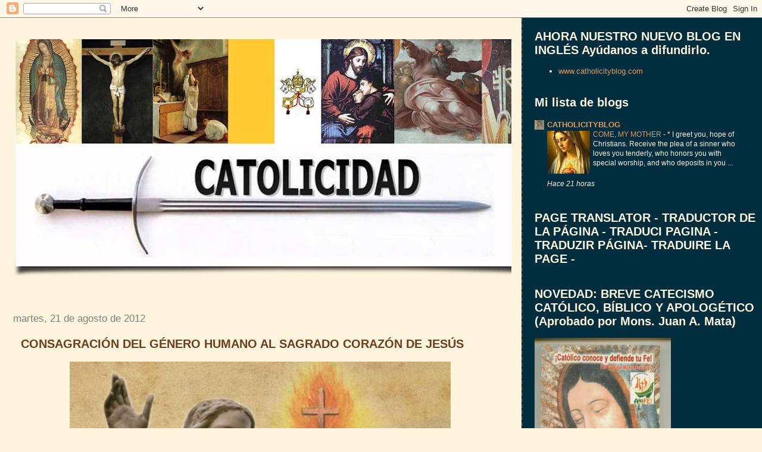

--- FILE ---
content_type: text/html; charset=UTF-8
request_url: https://www.catolicidad.com/2012/08/consagracion-del-genero-humano-al.html
body_size: 70121
content:
<!DOCTYPE html>
<html dir='ltr' xmlns='http://www.w3.org/1999/xhtml' xmlns:b='http://www.google.com/2005/gml/b' xmlns:data='http://www.google.com/2005/gml/data' xmlns:expr='http://www.google.com/2005/gml/expr'>
<head>
<link href='https://www.blogger.com/static/v1/widgets/2944754296-widget_css_bundle.css' rel='stylesheet' type='text/css'/>
<meta content='text/html; charset=UTF-8' http-equiv='Content-Type'/>
<meta content='blogger' name='generator'/>
<link href='https://www.catolicidad.com/favicon.ico' rel='icon' type='image/x-icon'/>
<link href='http://www.catolicidad.com/2012/08/consagracion-del-genero-humano-al.html' rel='canonical'/>
<link rel="alternate" type="application/atom+xml" title="Catolicidad - Atom" href="https://www.catolicidad.com/feeds/posts/default" />
<link rel="alternate" type="application/rss+xml" title="Catolicidad - RSS" href="https://www.catolicidad.com/feeds/posts/default?alt=rss" />
<link rel="service.post" type="application/atom+xml" title="Catolicidad - Atom" href="https://www.blogger.com/feeds/3488323498181849493/posts/default" />

<link rel="alternate" type="application/atom+xml" title="Catolicidad - Atom" href="https://www.catolicidad.com/feeds/2930460939300077466/comments/default" />
<!--Can't find substitution for tag [blog.ieCssRetrofitLinks]-->
<link href='https://blogger.googleusercontent.com/img/b/R29vZ2xl/AVvXsEh7WeQyDmVENNPMg3bfRHiWcsMl-JbvVbJiGEbJgGH01iruNqlHkFhb31tP-nRsFFCc0G1bUnKeAN4lKXl70lhvXQavJCBgoFqTkMsyRQDbwAkEj8uVgwwU9pGbvO-P5XCrkJi_j9BUzr7z/s640/SagradoCorazonDeJesus.jpg' rel='image_src'/>
<meta content='http://www.catolicidad.com/2012/08/consagracion-del-genero-humano-al.html' property='og:url'/>
<meta content='CONSAGRACIÓN DEL GÉNERO HUMANO  AL SAGRADO CORAZÓN DE JESÚS' property='og:title'/>
<meta content='  Ordenada por S. S. Pío XI para el día de Cristo Rey (último domingo de octubre), compuesta por S.S. León XIII  Dulcísimo Jesús, Redentor d...' property='og:description'/>
<meta content='https://blogger.googleusercontent.com/img/b/R29vZ2xl/AVvXsEh7WeQyDmVENNPMg3bfRHiWcsMl-JbvVbJiGEbJgGH01iruNqlHkFhb31tP-nRsFFCc0G1bUnKeAN4lKXl70lhvXQavJCBgoFqTkMsyRQDbwAkEj8uVgwwU9pGbvO-P5XCrkJi_j9BUzr7z/w1200-h630-p-k-no-nu/SagradoCorazonDeJesus.jpg' property='og:image'/>
<title>Catolicidad: CONSAGRACIÓN DEL GÉNERO HUMANO  AL SAGRADO CORAZÓN DE JESÚS</title>
<style id='page-skin-1' type='text/css'><!--
/*
* Tekka
* style modified from glish: http://www.glish.com/css/
*
* Updated by Blogger Team
*/
body {
margin-top:0px;
margin-right:0px;
margin-bottom:0px;
margin-left:0px;
font-size: small;
background-color: #fff4dd;
color: #6f3c1b;
}
#content-wrapper {
margin-top: 0px;
margin-right: 0px;
margin-bottom: 0;
margin-left: 5px;
}
h1 {
font-size:400%;
padding-left:15px;
text-transform:uppercase;
}
h1 a, h1 a:link, h1 a:visited {
text-decoration:none;
color: #6f3c1b;
}
.description {
text-align: center;
padding-top:10px;
}
h2.date-header {
border-bottom:none;
font-size: 130%;
text-align:left;
margin-top:20px;
margin-bottom:14px;
padding:1px;
padding-left:17px;
color: #808080;
font-weight: normal;
font-family: Trebuchet MS, Verdana, Sans-serif;
}
.post h3 {
font-size: 150%;
font-weight:bold;
}
.post h3 a,
.post h3 a:visited {
color: #6f3c1b;
}
.post {
padding-left:20px;
margin-bottom:20px;
text-indent:10px;
padding-right:20px;
line-height:22px;
}
.post-footer {
margin-bottom:15px;
margin-left:0px;
font-size: 87%;
}
#comments {
margin-left: 20px;
}
.feed-links {
clear: both;
line-height: 2.5em;
margin-left: 20px;
}
#blog-pager-newer-link {
float: left;
margin-left: 20px;
}
#blog-pager-older-link {
float: right;
}
#blog-pager {
text-align: center;
}
#main {
float:left;
padding-bottom:20px;
padding:0px;
width:67%;
font: normal normal 100% 'Trebuchet MS', verdana, sans-serif;
word-wrap: break-word; /* fix for long text breaking sidebar float in IE */
overflow: hidden;     /* fix for long non-text content breaking IE sidebar float */
}
.sidebar h2 {
font-weight:bold;
font-size: 150%;
color: #fff4dd;
}
a {
text-decoration:none
}
a:hover {
border-bottom:dashed 1px red;
}
a img {
border: 0;
}
a {
color: #0000ff;
}
a:hover,
a:visited {
color: #800080;
}
#sidebar a {
color: #f2984c;
}
#sidebar a:hover,
#sidebar a:visited {
color: #fff4dd;
}
#sidebar {
text-transform:none;
background-color: #002E3F;
color: #fff4dd;
padding-left: 20px;
width: 30%;
float: right;
font: normal normal 100% 'Trebuchet MS', verdana, sans-serif;
border-left:2px dashed #6f3c1b;
word-wrap: break-word; /* fix for long text breaking sidebar float in IE */
overflow: hidden;     /* fix for long non-text content breaking IE sidebar float */
}
.sidebar .widget {
padding-top: 4px;
padding-right: 8px;
padding-bottom: 0;
padding-left: 0;
}
.profile-textblock {
clear: both;
margin-left: 0;
}
.profile-img {
float: left;
margin-top: 0;
margin-right: 5px;
margin-bottom: 5px;
margin-left: 0;
}
.clear {
clear: both;
}
.comment-footer {
padding-bottom: 1em;
}

--></style>
<link href='https://www.blogger.com/dyn-css/authorization.css?targetBlogID=3488323498181849493&amp;zx=20c1d026-a12e-4fb0-9bf2-bbb1021484e7' media='none' onload='if(media!=&#39;all&#39;)media=&#39;all&#39;' rel='stylesheet'/><noscript><link href='https://www.blogger.com/dyn-css/authorization.css?targetBlogID=3488323498181849493&amp;zx=20c1d026-a12e-4fb0-9bf2-bbb1021484e7' rel='stylesheet'/></noscript>
<meta name='google-adsense-platform-account' content='ca-host-pub-1556223355139109'/>
<meta name='google-adsense-platform-domain' content='blogspot.com'/>

</head>
<body>
<div class='navbar section' id='navbar'><div class='widget Navbar' data-version='1' id='Navbar1'><script type="text/javascript">
    function setAttributeOnload(object, attribute, val) {
      if(window.addEventListener) {
        window.addEventListener('load',
          function(){ object[attribute] = val; }, false);
      } else {
        window.attachEvent('onload', function(){ object[attribute] = val; });
      }
    }
  </script>
<div id="navbar-iframe-container"></div>
<script type="text/javascript" src="https://apis.google.com/js/platform.js"></script>
<script type="text/javascript">
      gapi.load("gapi.iframes:gapi.iframes.style.bubble", function() {
        if (gapi.iframes && gapi.iframes.getContext) {
          gapi.iframes.getContext().openChild({
              url: 'https://www.blogger.com/navbar/3488323498181849493?po\x3d2930460939300077466\x26origin\x3dhttps://www.catolicidad.com',
              where: document.getElementById("navbar-iframe-container"),
              id: "navbar-iframe"
          });
        }
      });
    </script><script type="text/javascript">
(function() {
var script = document.createElement('script');
script.type = 'text/javascript';
script.src = '//pagead2.googlesyndication.com/pagead/js/google_top_exp.js';
var head = document.getElementsByTagName('head')[0];
if (head) {
head.appendChild(script);
}})();
</script>
</div></div>
<div id='outer-wrapper'><div id='wrap2'>
<!-- skip links for text browsers -->
<span id='skiplinks' style='display:none;'>
<a href='#main'>skip to main </a> |
      <a href='#sidebar'>skip to sidebar</a>
</span>
<div id='content-wrapper'>
<div id='crosscol-wrapper' style='text-align:center'>
<div class='crosscol no-items section' id='crosscol'></div>
</div>
<div id='main-wrapper'>
<div class='main section' id='main'><div class='widget Header' data-version='1' id='Header1'>
<div id='header-inner'>
<a href='https://www.catolicidad.com/' style='display: block'>
<img alt='Catolicidad' height='452px; ' id='Header1_headerimg' src='https://blogger.googleusercontent.com/img/b/R29vZ2xl/AVvXsEhLmS2_MGWT6J5X97-xMxq6lwdeNIPJJ9jv9I7vFz9bNzcao9UyJx6vfeaYkxJq4cqhmbwcA59sPqVukAFE5NJ8aPkDK-05Yhk2lyBz8msPRd3y3W3ReeZlsFaQ_LNWC-DFbY8N2l_IMZnS/s900/CATOLICIDAD-volando2.jpg' style='display: block' width='900px; '/>
</a>
<div class='descriptionwrapper'>
<p class='description'><span>
</span></p>
</div>
</div>
</div><div class='widget Blog' data-version='1' id='Blog1'>
<div class='blog-posts hfeed'>

          <div class="date-outer">
        
<h2 class='date-header'><span>martes, 21 de agosto de 2012</span></h2>

          <div class="date-posts">
        
<div class='post-outer'>
<div class='post hentry'>
<a name='2930460939300077466'></a>
<h3 class='post-title entry-title'>
CONSAGRACIÓN DEL GÉNERO HUMANO  AL SAGRADO CORAZÓN DE JESÚS
</h3>
<div class='post-header'>
<div class='post-header-line-1'></div>
</div>
<div class='post-body entry-content' id='post-body-2930460939300077466'>
<div class="separator" style="clear: both; text-align: center;"><a href="https://blogger.googleusercontent.com/img/b/R29vZ2xl/AVvXsEh7WeQyDmVENNPMg3bfRHiWcsMl-JbvVbJiGEbJgGH01iruNqlHkFhb31tP-nRsFFCc0G1bUnKeAN4lKXl70lhvXQavJCBgoFqTkMsyRQDbwAkEj8uVgwwU9pGbvO-P5XCrkJi_j9BUzr7z/s1600/SagradoCorazonDeJesus.jpg" imageanchor="1" style="margin-left: 1em; margin-right: 1em;"><img border="0" height="420" src="https://blogger.googleusercontent.com/img/b/R29vZ2xl/AVvXsEh7WeQyDmVENNPMg3bfRHiWcsMl-JbvVbJiGEbJgGH01iruNqlHkFhb31tP-nRsFFCc0G1bUnKeAN4lKXl70lhvXQavJCBgoFqTkMsyRQDbwAkEj8uVgwwU9pGbvO-P5XCrkJi_j9BUzr7z/s640/SagradoCorazonDeJesus.jpg" width="640" /></a></div><br />
<br />
<div style="text-align: center;"><span class="Apple-style-span" style="color: #990000;">Ordenada por S. S. Pío XI para el día de Cristo Rey (último domingo de octubre), compuesta por S.S. León XIII</span></div><br />
<div style="text-align: justify;"><b><span class="Apple-style-span" style="color: #444444;">Dulcísimo Jesús, Redentor del género humano, miradnos humildemente postrados delante de vuestro altar; vuestros somos y vuestros queremos ser y a fin de poder vivir más estrechamente unidos con Vos, todos y cada uno espontáneamente nos consagramos en este día a vuestro Sacratísimo Corazón.</span></b></div><div style="text-align: justify;"><b><span class="Apple-style-span" style="color: #444444;"><br />
</span></b></div><div style="text-align: justify;"><b><span class="Apple-style-span" style="color: #444444;">Muchos, por desgracia, jamás os han conocido; muchos, despreciando vuestros mandamientos, os han desechado. Oh Jesús benignísimo, compadeceos de los unos y de los otros, y atraedlos a todos a vuestro Corazón Sacratísimo.</span></b></div><div style="text-align: justify;"><b><span class="Apple-style-span" style="color: #444444;"><br />
</span></b></div><div style="text-align: justify;"><b><span class="Apple-style-span" style="color: #444444;">Oh Señor, sed Rey, no sólo de los hijos fieles que jamás se han alejado de Vos, sino también de los pródigos que os han abandonado; haced que vuelvan pronto a la casa paterna, para que no perezcan de hambre y de miseria. Sed Rey de aquellos que, por seducción del error o por espíritu de discordia, viven separados de Vos: devolvedlos al puerto de la verdad y a la unidad de la fe, para que en breve, se forme un solo rebaño bajo un solo Pastor. Sed Rey de los que permanecen todavía envueltos en las tinieblas de la idolatría o del islamismo; dignaos atraerlos a todos a la luz de vuestro reino.</span></b></div><div style="text-align: justify;"><b><span class="Apple-style-span" style="color: #444444;"><br />
</span></b></div><div style="text-align: justify;"><b><span class="Apple-style-span" style="color: #444444;">Mirad, finalmente, con ojos de misericordia a los hijos de aquel pueblo que en otro tiempo fue vuestro predilecto: descienda también sobre ellos como bautismo de redención y de vida, la sangre que un día contra sí reclamaron. Conceded, oh Señor, incolumidad y libertad segura a vuestra Iglesia; otorgad a todos los pueblos la tranquilidad en el orden; haced que del uno al otro confín de la tierra no suene sino esta voz: &#161;Alabado sea el Corazón Divino, causa de nuestra salud, a Él se entonen cánticos de honor y de gloria por los siglos de los siglos!</span></b></div><div style="text-align: justify;"><b><span class="Apple-style-span" style="color: #444444;"><br />
</span></b></div><div style="text-align: justify;"><b><span class="Apple-style-span" style="color: #444444;">Amén.</span></b><br />
<b><span class="Apple-style-span" style="color: #444444;"><br />
</span></b> <span class="Apple-style-span" style="color: #990000;">Temas relacionados (haz click):</span><span class="Apple-style-span" style="color: #444444; font-weight: bold;">&nbsp;</span><span class="Apple-style-span" style="font-family: 'Trebuchet MS', verdana, sans-serif; font-size: x-small; font-weight: bold; line-height: 20px;"><span class="Apple-style-span" style="color: #990000;">1.</span><span class="Apple-style-span" style="color: #6f3c1b;">&nbsp;</span><a href="http://catolicidad-catolicidad.blogspot.com/2010/04/consagracion-al-sacratisimo-corazon-de.html"><span class="Apple-style-span" style="color: blue;">CONSAGRACIÓN AL SACRATÍSIMO CORAZÓN DE CRISTO REY</span></a><span class="Apple-style-span" style="color: #6f3c1b;">&nbsp;</span><span class="Apple-style-span" style="color: #990000;">2.</span><span class="Apple-style-span" style="color: #6f3c1b;">&nbsp;</span><a href="http://catolicidad-catolicidad.blogspot.com/2011/12/oracion-de-suplica-y-consagracion-al.html"><span class="Apple-style-span" style="color: blue;">ORACIÓN DE SÚPLICA Y CONSAGRACIÓN AL SAGRADO CORAZÓN DE JESÚS</span></a></span><br />
</div><div style="text-align: justify;"><span class="Apple-style-span" style="color: #444444;">_________________________________________________________________________________________________</span></div>
<div style='clear: both;'></div>
</div>
<div class='post-footer'>
<div class='post-footer-line post-footer-line-1'><span class='post-author vcard'>
Publicado por
<span class='fn'>
<a href='https://www.blogger.com/profile/16835807011375533150' rel='author' title='author profile'>
Catolicidad
</a>
</span>
</span>
<span class='post-timestamp'>
en
<a class='timestamp-link' href='https://www.catolicidad.com/2012/08/consagracion-del-genero-humano-al.html' rel='bookmark' title='permanent link'><abbr class='published' title='2012-08-21T00:20:00-07:00'>0:20</abbr></a>
</span>
<span class='post-comment-link'>
</span>
<span class='post-icons'>
<span class='item-action'>
<a href='https://www.blogger.com/email-post/3488323498181849493/2930460939300077466' title='Enviar entrada por correo electrónico'>
<img alt="" class="icon-action" height="13" src="//img1.blogblog.com/img/icon18_email.gif" width="18">
</a>
</span>
<span class='item-control blog-admin pid-647430151'>
<a href='https://www.blogger.com/post-edit.g?blogID=3488323498181849493&postID=2930460939300077466&from=pencil' title='Editar entrada'>
<img alt='' class='icon-action' height='18' src='https://resources.blogblog.com/img/icon18_edit_allbkg.gif' width='18'/>
</a>
</span>
</span>
<div class='post-share-buttons goog-inline-block'>
<a class='goog-inline-block share-button sb-email' href='https://www.blogger.com/share-post.g?blogID=3488323498181849493&postID=2930460939300077466&target=email' target='_blank' title='Enviar por correo electrónico'><span class='share-button-link-text'>Enviar por correo electrónico</span></a><a class='goog-inline-block share-button sb-blog' href='https://www.blogger.com/share-post.g?blogID=3488323498181849493&postID=2930460939300077466&target=blog' onclick='window.open(this.href, "_blank", "height=270,width=475"); return false;' target='_blank' title='Escribe un blog'><span class='share-button-link-text'>Escribe un blog</span></a><a class='goog-inline-block share-button sb-twitter' href='https://www.blogger.com/share-post.g?blogID=3488323498181849493&postID=2930460939300077466&target=twitter' target='_blank' title='Compartir en X'><span class='share-button-link-text'>Compartir en X</span></a><a class='goog-inline-block share-button sb-facebook' href='https://www.blogger.com/share-post.g?blogID=3488323498181849493&postID=2930460939300077466&target=facebook' onclick='window.open(this.href, "_blank", "height=430,width=640"); return false;' target='_blank' title='Compartir con Facebook'><span class='share-button-link-text'>Compartir con Facebook</span></a><a class='goog-inline-block share-button sb-pinterest' href='https://www.blogger.com/share-post.g?blogID=3488323498181849493&postID=2930460939300077466&target=pinterest' target='_blank' title='Compartir en Pinterest'><span class='share-button-link-text'>Compartir en Pinterest</span></a>
</div>
</div>
<div class='post-footer-line post-footer-line-2'><span class='post-labels'>
Etiquetas:
<a href='https://www.catolicidad.com/search/label/Cristo' rel='tag'>Cristo</a>,
<a href='https://www.catolicidad.com/search/label/oraciones' rel='tag'>oraciones</a>
</span>
</div>
<div class='post-footer-line post-footer-line-3'></div>
</div>
</div>
<div class='comments' id='comments'>
<a name='comments'></a>
<h4>1 comentario:</h4>
<div class='comments-content'>
<script async='async' src='' type='text/javascript'></script>
<script type='text/javascript'>
    (function() {
      var items = null;
      var msgs = null;
      var config = {};

// <![CDATA[
      var cursor = null;
      if (items && items.length > 0) {
        cursor = parseInt(items[items.length - 1].timestamp) + 1;
      }

      var bodyFromEntry = function(entry) {
        var text = (entry &&
                    ((entry.content && entry.content.$t) ||
                     (entry.summary && entry.summary.$t))) ||
            '';
        if (entry && entry.gd$extendedProperty) {
          for (var k in entry.gd$extendedProperty) {
            if (entry.gd$extendedProperty[k].name == 'blogger.contentRemoved') {
              return '<span class="deleted-comment">' + text + '</span>';
            }
          }
        }
        return text;
      }

      var parse = function(data) {
        cursor = null;
        var comments = [];
        if (data && data.feed && data.feed.entry) {
          for (var i = 0, entry; entry = data.feed.entry[i]; i++) {
            var comment = {};
            // comment ID, parsed out of the original id format
            var id = /blog-(\d+).post-(\d+)/.exec(entry.id.$t);
            comment.id = id ? id[2] : null;
            comment.body = bodyFromEntry(entry);
            comment.timestamp = Date.parse(entry.published.$t) + '';
            if (entry.author && entry.author.constructor === Array) {
              var auth = entry.author[0];
              if (auth) {
                comment.author = {
                  name: (auth.name ? auth.name.$t : undefined),
                  profileUrl: (auth.uri ? auth.uri.$t : undefined),
                  avatarUrl: (auth.gd$image ? auth.gd$image.src : undefined)
                };
              }
            }
            if (entry.link) {
              if (entry.link[2]) {
                comment.link = comment.permalink = entry.link[2].href;
              }
              if (entry.link[3]) {
                var pid = /.*comments\/default\/(\d+)\?.*/.exec(entry.link[3].href);
                if (pid && pid[1]) {
                  comment.parentId = pid[1];
                }
              }
            }
            comment.deleteclass = 'item-control blog-admin';
            if (entry.gd$extendedProperty) {
              for (var k in entry.gd$extendedProperty) {
                if (entry.gd$extendedProperty[k].name == 'blogger.itemClass') {
                  comment.deleteclass += ' ' + entry.gd$extendedProperty[k].value;
                } else if (entry.gd$extendedProperty[k].name == 'blogger.displayTime') {
                  comment.displayTime = entry.gd$extendedProperty[k].value;
                }
              }
            }
            comments.push(comment);
          }
        }
        return comments;
      };

      var paginator = function(callback) {
        if (hasMore()) {
          var url = config.feed + '?alt=json&v=2&orderby=published&reverse=false&max-results=50';
          if (cursor) {
            url += '&published-min=' + new Date(cursor).toISOString();
          }
          window.bloggercomments = function(data) {
            var parsed = parse(data);
            cursor = parsed.length < 50 ? null
                : parseInt(parsed[parsed.length - 1].timestamp) + 1
            callback(parsed);
            window.bloggercomments = null;
          }
          url += '&callback=bloggercomments';
          var script = document.createElement('script');
          script.type = 'text/javascript';
          script.src = url;
          document.getElementsByTagName('head')[0].appendChild(script);
        }
      };
      var hasMore = function() {
        return !!cursor;
      };
      var getMeta = function(key, comment) {
        if ('iswriter' == key) {
          var matches = !!comment.author
              && comment.author.name == config.authorName
              && comment.author.profileUrl == config.authorUrl;
          return matches ? 'true' : '';
        } else if ('deletelink' == key) {
          return config.baseUri + '/comment/delete/'
               + config.blogId + '/' + comment.id;
        } else if ('deleteclass' == key) {
          return comment.deleteclass;
        }
        return '';
      };

      var replybox = null;
      var replyUrlParts = null;
      var replyParent = undefined;

      var onReply = function(commentId, domId) {
        if (replybox == null) {
          // lazily cache replybox, and adjust to suit this style:
          replybox = document.getElementById('comment-editor');
          if (replybox != null) {
            replybox.height = '250px';
            replybox.style.display = 'block';
            replyUrlParts = replybox.src.split('#');
          }
        }
        if (replybox && (commentId !== replyParent)) {
          replybox.src = '';
          document.getElementById(domId).insertBefore(replybox, null);
          replybox.src = replyUrlParts[0]
              + (commentId ? '&parentID=' + commentId : '')
              + '#' + replyUrlParts[1];
          replyParent = commentId;
        }
      };

      var hash = (window.location.hash || '#').substring(1);
      var startThread, targetComment;
      if (/^comment-form_/.test(hash)) {
        startThread = hash.substring('comment-form_'.length);
      } else if (/^c[0-9]+$/.test(hash)) {
        targetComment = hash.substring(1);
      }

      // Configure commenting API:
      var configJso = {
        'maxDepth': config.maxThreadDepth
      };
      var provider = {
        'id': config.postId,
        'data': items,
        'loadNext': paginator,
        'hasMore': hasMore,
        'getMeta': getMeta,
        'onReply': onReply,
        'rendered': true,
        'initComment': targetComment,
        'initReplyThread': startThread,
        'config': configJso,
        'messages': msgs
      };

      var render = function() {
        if (window.goog && window.goog.comments) {
          var holder = document.getElementById('comment-holder');
          window.goog.comments.render(holder, provider);
        }
      };

      // render now, or queue to render when library loads:
      if (window.goog && window.goog.comments) {
        render();
      } else {
        window.goog = window.goog || {};
        window.goog.comments = window.goog.comments || {};
        window.goog.comments.loadQueue = window.goog.comments.loadQueue || [];
        window.goog.comments.loadQueue.push(render);
      }
    })();
// ]]>
  </script>
<div id='comment-holder'>
<div class="comment-thread toplevel-thread"><ol id="top-ra"><li class="comment" id="c3240154547227878969"><div class="avatar-image-container"><img src="//blogger.googleusercontent.com/img/b/R29vZ2xl/AVvXsEhhW6HS9t8GHx7sdqfurX-xRehI-9uSov2UXOwCs7Qh9dWsp0DWHxmbdBed7-L3gG5CPsozvjPHAP5Y-dmze1vL72kRmgogqXmffzUmFJWu9x5SPGU8p-ZoyVWszNDBd24/s45-c/166386_1806647006991_1264393056_32007102_1541318_n.jpg" alt=""/></div><div class="comment-block"><div class="comment-header"><cite class="user"><a href="https://www.blogger.com/profile/07581809700804129472" rel="nofollow">Puro y Eterno Amor</a></cite><span class="icon user "></span><span class="datetime secondary-text"><a rel="nofollow" href="https://www.catolicidad.com/2012/08/consagracion-del-genero-humano-al.html?showComment=1345571727079#c3240154547227878969">21 de agosto de 2012 a las 10:55</a></span></div><p class="comment-content">Amen...amen...amen.<br>Preciosa oracion.<br><br>Bendiciones.</p><span class="comment-actions secondary-text"><a class="comment-reply" target="_self" data-comment-id="3240154547227878969">Responder</a><span class="item-control blog-admin blog-admin pid-172216337"><a target="_self" href="https://www.blogger.com/comment/delete/3488323498181849493/3240154547227878969">Eliminar</a></span></span></div><div class="comment-replies"><div id="c3240154547227878969-rt" class="comment-thread inline-thread hidden"><span class="thread-toggle thread-expanded"><span class="thread-arrow"></span><span class="thread-count"><a target="_self">Respuestas</a></span></span><ol id="c3240154547227878969-ra" class="thread-chrome thread-expanded"><div></div><div id="c3240154547227878969-continue" class="continue"><a class="comment-reply" target="_self" data-comment-id="3240154547227878969">Responder</a></div></ol></div></div><div class="comment-replybox-single" id="c3240154547227878969-ce"></div></li></ol><div id="top-continue" class="continue"><a class="comment-reply" target="_self">Añadir comentario</a></div><div class="comment-replybox-thread" id="top-ce"></div><div class="loadmore hidden" data-post-id="2930460939300077466"><a target="_self">Cargar más...</a></div></div>
</div>
</div>
<p class='comment-footer'>
<div class='comment-form'>
<a name='comment-form'></a>
<p>
</p>
<a href='https://www.blogger.com/comment/frame/3488323498181849493?po=2930460939300077466&hl=es&saa=85391&origin=https://www.catolicidad.com' id='comment-editor-src'></a>
<iframe allowtransparency='true' class='blogger-iframe-colorize blogger-comment-from-post' frameborder='0' height='410px' id='comment-editor' name='comment-editor' src='' width='100%'></iframe>
<script src='https://www.blogger.com/static/v1/jsbin/1345082660-comment_from_post_iframe.js' type='text/javascript'></script>
<script type='text/javascript'>
      BLOG_CMT_createIframe('https://www.blogger.com/rpc_relay.html');
    </script>
</div>
</p>
<div id='backlinks-container'>
<div id='Blog1_backlinks-container'>
</div>
</div>
</div>
</div>

        </div></div>
      
</div>
<div class='blog-pager' id='blog-pager'>
<span id='blog-pager-newer-link'>
<a class='blog-pager-newer-link' href='https://www.catolicidad.com/2012/08/los-tatuajes-y-las-perforaciones.html' id='Blog1_blog-pager-newer-link' title='Entrada más reciente'>Entrada más reciente</a>
</span>
<span id='blog-pager-older-link'>
<a class='blog-pager-older-link' href='https://www.catolicidad.com/2012/08/la-fontana-de-trevi-la-fuente-mas.html' id='Blog1_blog-pager-older-link' title='Entrada antigua'>Entrada antigua</a>
</span>
<a class='home-link' href='https://www.catolicidad.com/'>Inicio</a>
</div>
<div class='clear'></div>
<div class='post-feeds'>
<div class='feed-links'>
Suscribirse a:
<a class='feed-link' href='https://www.catolicidad.com/feeds/2930460939300077466/comments/default' target='_blank' type='application/atom+xml'>Enviar comentarios (Atom)</a>
</div>
</div>
</div></div>
</div>
<div id='sidebar-wrapper'>
<div class='sidebar section' id='sidebar'><div class='widget LinkList' data-version='1' id='LinkList1'>
<h2>AHORA NUESTRO NUEVO BLOG EN INGLÉS Ayúdanos a difundirlo.</h2>
<div class='widget-content'>
<ul>
<li><a href='http://www.catholicityblog.com/'>www.catholicityblog.com</a></li>
</ul>
<div class='clear'></div>
</div>
</div><div class='widget BlogList' data-version='1' id='BlogList2'>
<h2 class='title'>Mi lista de blogs</h2>
<div class='widget-content'>
<div class='blog-list-container' id='BlogList2_container'>
<ul id='BlogList2_blogs'>
<li style='display: block;'>
<div class='blog-icon'>
<img data-lateloadsrc='https://lh3.googleusercontent.com/blogger_img_proxy/AEn0k_uSUH8Dsvr80hk35gQ24RHT7ZHvJCipA8oKoDRUXykBX2-NrbqgA1XBSP7RWLYvQpc8MlMyyB51JrA-UTEZaEGlMtgGf_S0AVXDu-1E=s16-w16-h16' height='16' width='16'/>
</div>
<div class='blog-content'>
<div class='blog-title'>
<a href='http://www.catholicityblog.com/' target='_blank'>
CATHOLICITYBLOG</a>
</div>
<div class='item-content'>
<div class='item-thumbnail'>
<a href='http://www.catholicityblog.com/' target='_blank'>
<img alt='' border='0' height='72' src='https://blogger.googleusercontent.com/img/b/R29vZ2xl/AVvXsEifDjW8SI9jS6-HaUPRtPfy0Vp2cCl39VJ7SynhhAElIiuieKufO-DLr4cX0Lgy_vaVWJsXAzh2FCdoaVkFZfL7KHCKHP3ucn-emCM77K1gVN7C8HY1u7djJrSdZ4vI0Gm555GATY77JvDqFRoYBxsOqKTwdBqsm-w0b7z0k5ixNpIySR-VKmREnxHLwWM/s72-w346-h400-c/FB_IMG_1768282283795.jpg' width='72'/>
</a>
</div>
<span class='item-title'>
<a href='http://www.catholicityblog.com/2026/01/come-my-mother.html' target='_blank'>
COME, MY MOTHER
</a>
</span>

                      -
                    
<span class='item-snippet'>



* I greet you, hope of Christians.  Receive the plea of &#8203;&#8203;a sinner who 
loves you tenderly, who honors you with special worship, and who deposits 
in you ...
</span>
<div class='item-time'>
Hace 21 horas
</div>
</div>
</div>
<div style='clear: both;'></div>
</li>
</ul>
<div class='clear'></div>
</div>
</div>
</div><div class='widget HTML' data-version='1' id='HTML6'>
<h2 class='title'>PAGE TRANSLATOR -  TRADUCTOR DE LA PÁGINA - TRADUCI PAGINA - TRADUZIR PÁGINA- TRADUIRE LA PAGE -</h2>
<div class='widget-content'>
<div id="google_translate_element"></div><script>
function googleTranslateElementInit() {
  new google.translate.TranslateElement({
    pageLanguage: 'es'
  }, 'google_translate_element');
}
</script><script src="//translate.google.com/translate_a/element.js?cb=googleTranslateElementInit"></script>
</div>
<div class='clear'></div>
</div><div class='widget Image' data-version='1' id='Image52'>
<h2>NOVEDAD: BREVE CATECISMO CATÓLICO, BÍBLICO Y APOLOGÉTICO (Aprobado por Mons. Juan A. Mata)</h2>
<div class='widget-content'>
<a href='http://www.catolicidad.com/2014/02/breve-catecismo-catolico-biblico-y.html'>
<img alt='NOVEDAD: BREVE CATECISMO CATÓLICO, BÍBLICO Y APOLOGÉTICO (Aprobado por Mons. Juan A. Mata)' height='330' id='Image52_img' src='https://blogger.googleusercontent.com/img/b/R29vZ2xl/AVvXsEjJRBKcg3Ak9Oh_vnRomn2cacRKOnRg77qN49BjhIv3cywLUwiHoWnu0kHVz2aC1ZXwacC9Ay3c6hPG8BMO7hmGYOur3Rel858G3u8zstagqXt85OkKmYtZtQgx0cGN6cUDjtPsJO85munf/s1600/CATECISMO+BREVE.jpg' width='229'/>
</a>
<br/>
<span class='caption'>Haz click en la imagen para descargar esta pequeña obra totalmente apegada al dogma católico y a la Tradición de la Iglesia.</span>
</div>
<div class='clear'></div>
</div><div class='widget Subscribe' data-version='1' id='Subscribe2'>
<div style='white-space:nowrap'>
<h2 class='title'>Suscribirse a CATOLICIDAD</h2>
<div class='widget-content'>
<div class='subscribe-wrapper subscribe-type-POST'>
<div class='subscribe expanded subscribe-type-POST' id='SW_READER_LIST_Subscribe2POST' style='display:none;'>
<div class='top'>
<span class='inner' onclick='return(_SW_toggleReaderList(event, "Subscribe2POST"));'>
<img class='subscribe-dropdown-arrow' src='https://resources.blogblog.com/img/widgets/arrow_dropdown.gif'/>
<img align='absmiddle' alt='' border='0' class='feed-icon' src='https://resources.blogblog.com/img/icon_feed12.png'/>
Entradas
</span>
<div class='feed-reader-links'>
<a class='feed-reader-link' href='https://www.netvibes.com/subscribe.php?url=https%3A%2F%2Fwww.catolicidad.com%2Ffeeds%2Fposts%2Fdefault' target='_blank'>
<img src='https://resources.blogblog.com/img/widgets/subscribe-netvibes.png'/>
</a>
<a class='feed-reader-link' href='https://add.my.yahoo.com/content?url=https%3A%2F%2Fwww.catolicidad.com%2Ffeeds%2Fposts%2Fdefault' target='_blank'>
<img src='https://resources.blogblog.com/img/widgets/subscribe-yahoo.png'/>
</a>
<a class='feed-reader-link' href='https://www.catolicidad.com/feeds/posts/default' target='_blank'>
<img align='absmiddle' class='feed-icon' src='https://resources.blogblog.com/img/icon_feed12.png'/>
                  Atom
                </a>
</div>
</div>
<div class='bottom'></div>
</div>
<div class='subscribe' id='SW_READER_LIST_CLOSED_Subscribe2POST' onclick='return(_SW_toggleReaderList(event, "Subscribe2POST"));'>
<div class='top'>
<span class='inner'>
<img class='subscribe-dropdown-arrow' src='https://resources.blogblog.com/img/widgets/arrow_dropdown.gif'/>
<span onclick='return(_SW_toggleReaderList(event, "Subscribe2POST"));'>
<img align='absmiddle' alt='' border='0' class='feed-icon' src='https://resources.blogblog.com/img/icon_feed12.png'/>
Entradas
</span>
</span>
</div>
<div class='bottom'></div>
</div>
</div>
<div class='subscribe-wrapper subscribe-type-PER_POST'>
<div class='subscribe expanded subscribe-type-PER_POST' id='SW_READER_LIST_Subscribe2PER_POST' style='display:none;'>
<div class='top'>
<span class='inner' onclick='return(_SW_toggleReaderList(event, "Subscribe2PER_POST"));'>
<img class='subscribe-dropdown-arrow' src='https://resources.blogblog.com/img/widgets/arrow_dropdown.gif'/>
<img align='absmiddle' alt='' border='0' class='feed-icon' src='https://resources.blogblog.com/img/icon_feed12.png'/>
Comentarios
</span>
<div class='feed-reader-links'>
<a class='feed-reader-link' href='https://www.netvibes.com/subscribe.php?url=https%3A%2F%2Fwww.catolicidad.com%2Ffeeds%2F2930460939300077466%2Fcomments%2Fdefault' target='_blank'>
<img src='https://resources.blogblog.com/img/widgets/subscribe-netvibes.png'/>
</a>
<a class='feed-reader-link' href='https://add.my.yahoo.com/content?url=https%3A%2F%2Fwww.catolicidad.com%2Ffeeds%2F2930460939300077466%2Fcomments%2Fdefault' target='_blank'>
<img src='https://resources.blogblog.com/img/widgets/subscribe-yahoo.png'/>
</a>
<a class='feed-reader-link' href='https://www.catolicidad.com/feeds/2930460939300077466/comments/default' target='_blank'>
<img align='absmiddle' class='feed-icon' src='https://resources.blogblog.com/img/icon_feed12.png'/>
                  Atom
                </a>
</div>
</div>
<div class='bottom'></div>
</div>
<div class='subscribe' id='SW_READER_LIST_CLOSED_Subscribe2PER_POST' onclick='return(_SW_toggleReaderList(event, "Subscribe2PER_POST"));'>
<div class='top'>
<span class='inner'>
<img class='subscribe-dropdown-arrow' src='https://resources.blogblog.com/img/widgets/arrow_dropdown.gif'/>
<span onclick='return(_SW_toggleReaderList(event, "Subscribe2PER_POST"));'>
<img align='absmiddle' alt='' border='0' class='feed-icon' src='https://resources.blogblog.com/img/icon_feed12.png'/>
Comentarios
</span>
</span>
</div>
<div class='bottom'></div>
</div>
</div>
<div style='clear:both'></div>
</div>
</div>
<div class='clear'></div>
</div><div class='widget Image' data-version='1' id='Image56'>
<h2>COMPARTE ESTA IMAGEN EN TU SITIO: &#161;TODOS SOMOS NAZARENOS!</h2>
<div class='widget-content'>
<a href='http://www.catolicidad.com/2014/07/el-simbolo-del-nuevo-genocidio.html'>
<img alt='COMPARTE ESTA IMAGEN EN TU SITIO: ¡TODOS SOMOS NAZARENOS!' height='132' id='Image56_img' src='https://blogger.googleusercontent.com/img/b/R29vZ2xl/AVvXsEh1rBKzL2DFoWdrS3mUPId5Z4pkW04ty8NGwrEuYlDFvw0n22bLGVJldFxxQutqv9_7lyEQOeH8HAGvcvqi1jQ-sGnRvtf_fm2ZXM2-U6ewSJo80WYlzEYpUW8t9YdNfnGcDl_Pa6qGDLnv/s1600/nAZARENOS.png' width='229'/>
</a>
<br/>
<span class='caption'>HAZ CLICK EN LA IMAGEN</span>
</div>
<div class='clear'></div>
</div><div class='widget Image' data-version='1' id='Image61'>
<h2>DEVOCIONARIO A SEÑOR SAN JOSÉ</h2>
<div class='widget-content'>
<a href='http://www.catolicidad.com/2015/04/devocionario-senor-san-jose.html'>
<img alt='DEVOCIONARIO A SEÑOR SAN JOSÉ' height='229' id='Image61_img' src='https://blogger.googleusercontent.com/img/b/R29vZ2xl/AVvXsEi8pYqsqZXC1xQx3GYuYT4jBsTFWV7tJERiPxCYajEhUeASDsdOJ_yx6oU4AWFFJGzfo_GPJSj0ygfxATjBDl0aoAcZgyKW9fkzGVi2k7PnJ9Bn6kaMrQbZ4zz3bexZF5BATW1yCcSta_1m/s1600/San+Jose+y+El+Ni%25C3%25B1o.jpg' width='229'/>
</a>
<br/>
<span class='caption'>Haz clic en la imagen</span>
</div>
<div class='clear'></div>
</div><div class='widget Feed' data-version='1' id='Feed1'>
<h2>Catolicidad</h2>
<div class='widget-content' id='Feed1_feedItemListDisplay'>
<span style='filter: alpha(25); opacity: 0.25;'>
<a href='http://www.catolicidad.com/feeds/comments/default'>Cargando...</a>
</span>
</div>
<div class='clear'></div>
</div><div class='widget Stats' data-version='1' id='Stats1'>
<h2>Vistas de página en total</h2>
<div class='widget-content'>
<div id='Stats1_content' style='display: none;'>
<script src='https://www.gstatic.com/charts/loader.js' type='text/javascript'></script>
<span id='Stats1_sparklinespan' style='display:inline-block; width:75px; height:30px'></span>
<span class='counter-wrapper text-counter-wrapper' id='Stats1_totalCount'>
</span>
<div class='clear'></div>
</div>
</div>
</div><div class='widget HTML' data-version='1' id='HTML9'>
<h2 class='title'>AHORA TAMBIÉN EN FACEBOOK:</h2>
<div class='widget-content'>
<iframe src="http://www.facebook.com/plugins/likebox.php?href=http%3A%2F%2Fwww.facebook.com%2Fpages%2FCatolicidad%2F208876765789201&amp;width=292&amp;colorscheme=light&amp;show_faces=false&amp;stream=false&amp;header=false&amp;height=62" scrolling="no" frameborder="0" style="border:none; overflow:hidden; width:292px; height:62px;" allowtransparency="true"></iframe>
</div>
<div class='clear'></div>
</div><div class='widget Text' data-version='1' id='Text5'>
<div class='widget-content'>
<a href="http://www.facebook.com/pages/Catolicidad/208876765789201">Haz click AQUÍ para entrar a CATOLICIDAD en Facebook</a><br/><br/>
</div>
<div class='clear'></div>
</div><div class='widget HTML' data-version='1' id='HTML7'>
<div class='widget-content'>
<center>
<img src="https://blogger.googleusercontent.com/img/b/R29vZ2xl/AVvXsEg4349oVfW-jg-XTQr6FslEjg1-9kxrI8iMBob0J86G0vlCSu96RHTOnxkAZlH-vICpVzpBQqfYgh7jLHaOLIJNPTHfh3lSwkSNZ7KMbwvyq6BX0B7kwdy3f_4NLAhLYGQzHJp8BGy3OTg/s229/toleranciad.bmp" /> 
</center>
</div>
<div class='clear'></div>
</div><div class='widget BlogSearch' data-version='1' id='BlogSearch1'>
<h2 class='title'>Buscar en este blog</h2>
<div class='widget-content'>
<div id='BlogSearch1_form'>
<form action='https://www.catolicidad.com/search' class='gsc-search-box' target='_top'>
<table cellpadding='0' cellspacing='0' class='gsc-search-box'>
<tbody>
<tr>
<td class='gsc-input'>
<input autocomplete='off' class='gsc-input' name='q' size='10' title='search' type='text' value=''/>
</td>
<td class='gsc-search-button'>
<input class='gsc-search-button' title='search' type='submit' value='Buscar'/>
</td>
</tr>
</tbody>
</table>
</form>
</div>
</div>
<div class='clear'></div>
</div><div class='widget Image' data-version='1' id='Image68'>
<h2>LA GRAN APOSTASÍA</h2>
<div class='widget-content'>
<a href='http://www.catolicidad.com/2016/12/la-gran-apostasia.html'>
<img alt='LA GRAN APOSTASÍA' height='461' id='Image68_img' src='https://blogger.googleusercontent.com/img/b/R29vZ2xl/AVvXsEiTGz4jqaRic7TFfiyMCVO-abk6hKZz8Zb5gloswm_MshoTgMwaMl9U2XOeh-_voMebSMB6PbWpkwj4_s2nmdfBn8yVIxeZN15pQsXeQ8smXfT3tsbm-IR4BiB8YScLotJehAVYRy-dopx6/s1600/JUDAS+BESA+A+CRISTO.png' width='348'/>
</a>
<br/>
<span class='caption'>Haz clic en la imagen</span>
</div>
<div class='clear'></div>
</div><div class='widget Image' data-version='1' id='Image69'>
<h2>&#191;AMISTAD CON EL MUNDO O CON DIOS? &#161;ELIGE!</h2>
<div class='widget-content'>
<img alt='¿AMISTAD CON EL MUNDO O CON DIOS? ¡ELIGE!' height='257' id='Image69_img' src='https://blogger.googleusercontent.com/img/b/R29vZ2xl/AVvXsEhkPGCbRMlMugYyQgzLdImfsUXSI_kjXetA_5T17DvwsKwS0Fus4A0EgD_zdHtfIG8hsd3JegREyj2Mp_ORm2JI4cwCeK6Y0A-54HB7I5Ysv4wfKjdmUgwwFVqcy0On4lXHlUIzTISR7WZb/s1600/amistad+con+el+mundo2.png' width='367'/>
<br/>
</div>
<div class='clear'></div>
</div><div class='widget Image' data-version='1' id='Image63'>
<h2>SAN PÍO X DIXIT</h2>
<div class='widget-content'>
<img alt='SAN PÍO X DIXIT' height='264' id='Image63_img' src='https://blogger.googleusercontent.com/img/b/R29vZ2xl/AVvXsEigt47OBoK0TMRVto2yTSqIeDCeENbqMHWXa0y8QaZv4cma4mFIzUTr5KeY7RQUI4cRAADx87iD2L6-f3BvjOpSUjMypz70Xr-6R0-MqO1DZ50R8mFZAqm6Mt5V0gfZ646w_NaPPFUQWt0J/s1600/P%25C3%25ADo+X+aggiornamento+peque%25C3%25B1o.png' width='361'/>
<br/>
</div>
<div class='clear'></div>
</div><div class='widget Image' data-version='1' id='Image62'>
<h2>ADHERIRSE A LA ANTIGÜEDAD</h2>
<div class='widget-content'>
<img alt='ADHERIRSE A LA ANTIGÜEDAD' height='282' id='Image62_img' src='https://blogger.googleusercontent.com/img/b/R29vZ2xl/AVvXsEhzTGlUqbVxyP5zN5g4lkh8aIHZXMQneqzRS0cEOYdocJ84CkKM7EjcIPYOVR4Xs0CfPDlB5UJa27dxuqZFlk93YgT5nFK7pc5_nfiRvbUV8WiwHH1HVN65AP_MxaUrWPYMsPFZKcR26cAU/s1600/DOCTRINA+TRADICIONAL+chica.png' width='386'/>
<br/>
</div>
<div class='clear'></div>
</div><div class='widget Image' data-version='1' id='Image55'>
<h2>&#161;RESISTE!</h2>
<div class='widget-content'>
<img alt='¡RESISTE!' height='240' id='Image55_img' src='https://blogger.googleusercontent.com/img/b/R29vZ2xl/AVvXsEhrlQePkenmAz4uUi5smf42rGXm3Usmlp6w_6DSRXiXN0JGZKVREQGh3NI3QWllYpJbPLhbXsLIBib5bdhiixrx3XX4x58_pUvyiVpJiCJJ9qNYaVlkuhbh3fL7AizBcHq1K38AHqJ4y_4T/s1600/le%25C3%25B3n%252Brugiente+2.png' width='352'/>
<br/>
<span class='caption'>"Mas el que persevere hasta el fin, éste será salvo". Mateo 24:13.</span>
</div>
<div class='clear'></div>
</div><div class='widget Image' data-version='1' id='Image64'>
<h2>UNA IGLESIA QUE MUEVA AL MUNDO</h2>
<div class='widget-content'>
<img alt='UNA IGLESIA QUE MUEVA AL MUNDO' height='271' id='Image64_img' src='https://blogger.googleusercontent.com/img/b/R29vZ2xl/AVvXsEiQCqK9igfNwOfnUsvDCKXRLkjFLR_i-7A9X9w3L-zmBXJ5yIJhsW5N19SVfpv21vraX9B96dHFAuqnfOxItzEkjeyHEnerA12-kYLyElFeU8M7NS2YeJB0DcENNOG18Tsspz-GIO7n2CKh/s1600/CHESTERTON+Iglesia-mundo.+chico+png.png' width='368'/>
<br/>
</div>
<div class='clear'></div>
</div><div class='widget Image' data-version='1' id='Image65'>
<h2>MANTÉN INTACTA TU FE (Haz clic en la imagen)</h2>
<div class='widget-content'>
<a href='http://www.catolicidad.com/2016/01/manten-intacto-el-deposito-de-la-fe-san.html'>
<img alt='MANTÉN INTACTA TU FE (Haz clic en la imagen)' height='296' id='Image65_img' src='https://blogger.googleusercontent.com/img/b/R29vZ2xl/AVvXsEh3SblpfOLksFv4_aFpWm_b0YRjapUkF9kg7fzxyz_ZIzQQmpeZ89By-ShNiIBFyLOYnOSsvJkKaWP_gVPODCnDCuBIpPwoWsVzj0rPC5PLpimXqSRtNqjfPZL-7MMfbYbH_JrY19Xp5n_r/s1600-r/MANTEN+INTACTA+LA+FE+2.jpg' width='401'/>
</a>
<br/>
<span class='caption'>Haz clic en la imagen para ampliarla</span>
</div>
<div class='clear'></div>
</div><div class='widget Image' data-version='1' id='Image33'>
<h2>NUESTRO CANAL EN YOUTUBE</h2>
<div class='widget-content'>
<a href='https://www.youtube.com/channel/UCg_zXzh-zHjcuqxUN6-d8uA'>
<img alt='NUESTRO CANAL EN YOUTUBE' height='133' id='Image33_img' src='https://blogger.googleusercontent.com/img/b/R29vZ2xl/AVvXsEhMlE8khSUcCdA0AvYxe5RTgGz9f5na97954xtbN040nVn_-AHgHIJzND9DlA4rNfiOg26TX-Efkhj7Ei7qp21Pk2mmzRymJXQfAU4qlkBPORCx1q3L8iFI30WhqllS4HkorYH6yJFNbZU/s237/YouTube.jpg' width='237'/>
</a>
<br/>
<span class='caption'>Haz click en la imagen. Arriba de cada video hay un enlace al post correspondiente.</span>
</div>
<div class='clear'></div>
</div><div class='widget Image' data-version='1' id='Image35'>
<h2>DESCARGA LA BIBLIA A TU PC</h2>
<div class='widget-content'>
<a href='http://catolicidad-catolicidad.blogspot.mx/2013/01/biblia-comentada-para-descargar-version.html'>
<img alt='DESCARGA LA BIBLIA A TU PC' height='92' id='Image35_img' src='https://blogger.googleusercontent.com/img/b/R29vZ2xl/AVvXsEjhJ2HXiSYiDDyGTzHa7WZVcpEEvHUYTWiSgenavRnS4YE9Y-_YAhdKQSS3I89FxUrOXIq8dy-3LacDhH_ShmAA3S8qZb5xM9LliAgbOOSoN6Gya3zPFhm4d-VTRNe3RmbYG0Mq_6396M8/s237/Sagrada+Biblia+Straubinger.JPG' width='237'/>
</a>
<br/>
<span class='caption'>Haz click en la imagen</span>
</div>
<div class='clear'></div>
</div><div class='widget Image' data-version='1' id='Image70'>
<h2>SAN ROBERTO BELARMINO DIXIT:</h2>
<div class='widget-content'>
<a href='http://www.catolicidad.com/2017/05/no-vivas-ni-un-solo-dia-en-pecado-mortal.html'>
<img alt='SAN ROBERTO BELARMINO DIXIT:' height='326' id='Image70_img' src='https://blogger.googleusercontent.com/img/b/R29vZ2xl/AVvXsEjXZtiEvWgx_iUwT1-LjbymNjXpt3mTcEsKlUWuG0bx9JiMRdTWkgTvh4-ZGOiZ0hQ6Q1JvpuiZyeB2PozgeEgChW5spM2ehWs4qh0sxRMVO2vscEjko97Ld3ec8-PMlQJIxihZumpJs-RH/s1600/Belarmino+cita+60%2525.png' width='411'/>
</a>
<br/>
<span class='caption'>Haz clic en la imagen</span>
</div>
<div class='clear'></div>
</div><div class='widget Image' data-version='1' id='Image60'>
<h2>&#191;COMULGAR SIN CONFESARSE?</h2>
<div class='widget-content'>
<a href='http://www.catolicidad.com/2009/05/comulgar-sin-confesarse.html'>
<img alt='¿COMULGAR SIN CONFESARSE?' height='251' id='Image60_img' src='https://blogger.googleusercontent.com/img/b/R29vZ2xl/AVvXsEid8LwrOlPLkogl13j64JpkY4Zdl8CGZLbpKAJceq-Z5I-OkVZ3xc_6EESi04giIEn_B9XOmbpYc0lMsFczuPNKge3G5yCroVAoqLJOgxUaTMNaqEmsjQmS5lUA9UOo54-5j8T3XvuFKCk0/s1600/confesion3.jpg' width='229'/>
</a>
<br/>
<span class='caption'>Haz clic en la imagen</span>
</div>
<div class='clear'></div>
</div><div class='widget Image' data-version='1' id='Image53'>
<h2>&#191;PUEDE DIOS PERDONARME SI NO HAY UN CONFESOR?</h2>
<div class='widget-content'>
<a href='http://www.catolicidad.com/2013/06/puede-dios-perdonarme-si-no-hay-un.html'>
<img alt='¿PUEDE DIOS PERDONARME SI NO HAY UN CONFESOR?' height='172' id='Image53_img' src='https://blogger.googleusercontent.com/img/b/R29vZ2xl/AVvXsEhYMF70fBdCHf5UZ3oV1xUGFrv-3qk7zGIDTSQnc-omiBdfcEZiPhzwmdIrXOVHnESP1P6E2AVYEZE-YbDz7H-pJ1kAulYSMLpBml0WNfzjmp6Dzp0gVLgyIWEF_6saaKARjEm2mw2wni5p/s1600/contrici%25C3%25B3n2.jpg' width='229'/>
</a>
<br/>
<span class='caption'>Haz click en la imagen</span>
</div>
<div class='clear'></div>
</div><div class='widget Image' data-version='1' id='Image50'>
<h2>LAS MALAS CONFESIONES ARRASTRAN AL INFIERNO A MUCHAS ALMAS</h2>
<div class='widget-content'>
<a href='http://www.catolicidad.com/2014/02/las-malas-confesiones-arrastran-muchas.html'>
<img alt='LAS MALAS CONFESIONES ARRASTRAN AL INFIERNO A MUCHAS ALMAS' height='172' id='Image50_img' src='https://blogger.googleusercontent.com/img/b/R29vZ2xl/AVvXsEim9wDWulfZY8FjcasPm6f96csaS3S7DCH5GeXVnY_XXqky7ecMH1Fc460_zLHrRFmg2b4gt0V7EE4Y2UVEnHJfRf-Mfkryb0bS9rTk0lSa5XwVgQdpjLGrkL1hcvlfXBGlMeruR0EUxsDC/s1600/confession%255B1%255D.jpg' width='229'/>
</a>
<br/>
<span class='caption'>Haz click en la imagen</span>
</div>
<div class='clear'></div>
</div><div class='widget Image' data-version='1' id='Image16'>
<h2>CINCO PASOS PARA UNA BUENA CONFESIÓN</h2>
<div class='widget-content'>
<a href='http://catolicidad-catolicidad.blogspot.com/2012/03/cinco-pasos-que-se-requieren-para.html'>
<img alt='CINCO PASOS PARA UNA BUENA CONFESIÓN' height='170' id='Image16_img' src='https://blogger.googleusercontent.com/img/b/R29vZ2xl/AVvXsEh-g1kdrPKF8fPGgWhVW0mBbny41wL798VOMeHLfr-0nGSJWET-_YJFgEsZUt1xPOfHhntL7TeDNzeJOjrX4oOe5cA3jEuilSugfiM3_fM_t-9nEOF31uZyWUcTslvwu-x71vyNk452qJYG/s228/confesion24.jpg' width='228'/>
</a>
<br/>
<span class='caption'>Haz click en la imagen</span>
</div>
<div class='clear'></div>
</div><div class='widget Image' data-version='1' id='Image66'>
<h2>&#191;Y TÚ TE EXAMINAS DE LOS PECADOS DE OMISIÓN?</h2>
<div class='widget-content'>
<a href='http://www.catolicidad.com/2016/04/y-tu-te-examinas-de-los-pecados-de.html'>
<img alt='¿Y TÚ TE EXAMINAS DE LOS PECADOS DE OMISIÓN?' height='228' id='Image66_img' src='https://blogger.googleusercontent.com/img/b/R29vZ2xl/AVvXsEjNdbseQRT-Pvr5B9TpYl1m6ksnWgGUGipDvdxI6Y4IaJ8FoqAT3iTP476caa0uZzGjJcKKCyLoq5TTyzLOfxSYiayPCH52qL237H0vlNDBSl7B2f8LHEi00tRbH2BrBfb2gbEBvAb8KrbH/s1600-r/Pecados+de+omisi%25C3%25B3n.jpg' width='229'/>
</a>
<br/>
<span class='caption'>Haz clic en la imagen</span>
</div>
<div class='clear'></div>
</div><div class='widget Image' data-version='1' id='Image58'>
<h2>LA SANTÍSIMA TRINIDAD</h2>
<div class='widget-content'>
<a href='http://www.catolicidad.com/2009/12/la-santisima-trinidad.html'>
<img alt='LA SANTÍSIMA TRINIDAD' height='305' id='Image58_img' src='https://blogger.googleusercontent.com/img/b/R29vZ2xl/AVvXsEjfsVNLdTEMGYu16VRvzyyoujttjJrY0cstb6wp6lJdp_AMbKm1vHtOegkNm1O6dAJwZSN3CFuFyqkgj-rLqDkbgCCsh8AseHyg42lVMetwpJw0PzPR5u8OE4sf6aR8X0DSUlnAgOVaPdpz/s1600/SmA.+TrInIdAd.jpg' width='229'/>
</a>
<br/>
<span class='caption'>Haz click en la imagen. "Todo el que niega al Hijo tampoco tiene al Padre". (1ª Jn. 2, 23)</span>
</div>
<div class='clear'></div>
</div><div class='widget Image' data-version='1' id='Image51'>
<h2>CITAS SOBRE LA FE Y LA TRADICIÓN QUE VALEN ORO</h2>
<div class='widget-content'>
<a href='http://www.catolicidad.com/2013/11/citas-sobre-la-fe-y-la-tradicion-que.html'>
<img alt='CITAS SOBRE LA FE Y LA TRADICIÓN QUE VALEN ORO' height='240' id='Image51_img' src='https://blogger.googleusercontent.com/img/b/R29vZ2xl/AVvXsEjNEsPqRPgGiwVM2i64eddf6mJFr2n96eJkyKsCPq8dIZ8lg7SQfKpGsvCEpMbaIJaJMlXz8rUSABach9VuqwjT3Qwlkd3IT_aDSaFUGXnjGFV84g1sNNt85J4ijudLaLUCvshGS2Dy5np1/s1600/san+vicente+de+lerins+%25281%2529.jpg' width='200'/>
</a>
<br/>
<span class='caption'>Haz click en la imagen</span>
</div>
<div class='clear'></div>
</div><div class='widget Image' data-version='1' id='Image49'>
<h2>LOS MALOS PASTORES Y LA VERDADERA RESTAURACIÓN DE LA IGLESIA, SEGÚN SANTA CATALINA DE SIENA</h2>
<div class='widget-content'>
<a href='http://www.catolicidad.com/2013/09/los-malos-pastores-y-la-verdadera.html'>
<img alt='LOS MALOS PASTORES Y LA VERDADERA RESTAURACIÓN DE LA IGLESIA, SEGÚN SANTA CATALINA DE SIENA' height='200' id='Image49_img' src='https://blogger.googleusercontent.com/img/b/R29vZ2xl/AVvXsEgViUsILH3mC45kY_QBTXwecoIp1T9veRtc4-Il-R8o6TZ9nVI-FZJQ4IKDtJZX2RS-D2foqVsWznipYSLS3bq5vI2MV6gJi4lwNlS9_EPT7SQLrRmRo9ft5u8If36dLxNnwg2syKDmVYo/s237/santa+catalina+de+siena_.jpg' width='140'/>
</a>
<br/>
<span class='caption'>Haz click en la imagen, para conocer la solución a la actual crisis de la Iglesia</span>
</div>
<div class='clear'></div>
</div><div class='widget Image' data-version='1' id='Image67'>
<h2>"No soportarán la sana doctrina"</h2>
<div class='widget-content'>
<img alt='"No soportarán la sana doctrina"' height='274' id='Image67_img' src='https://blogger.googleusercontent.com/img/b/R29vZ2xl/AVvXsEhSDDiGCtmC0FdMMsO_tXqbCg5J-r1mNRNRARLqmvng1rf5P_32JFLL-6bPdIkLm1v2Eq2ilkdfLuC9vd4EySC4WJ8PJcTPsQp6xkr3NmnerB0gipXKQcrXoCz8r9xc14B2W5xqD6wJ5cU9/s1600/f%25C3%25A1bulas%252C+san+pablo3.png' width='403'/>
<br/>
</div>
<div class='clear'></div>
</div><div class='widget Image' data-version='1' id='Image47'>
<h2>65 ERRORES MODERNISTAS CONDENADOS POR S.S. SAN PÍO X: DECRETO "LAMENTABILI SINE EXITU"</h2>
<div class='widget-content'>
<a href='http://www.catolicidad.com/2013/07/65-errores-modernistas-condenados-por.html'>
<img alt='65 ERRORES MODERNISTAS CONDENADOS POR S.S. SAN PÍO X: DECRETO "LAMENTABILI SINE EXITU"' height='237' id='Image47_img' src='https://blogger.googleusercontent.com/img/b/R29vZ2xl/AVvXsEjzrwHPseGGKh-QXvL2gilHxS1tfsiB1MnCwVlKdwrtEEP9vRDxgTmBTp-NXZMyXsoII5SGhIu7jf6lVcGN1sfHrPLYIcVGYHfWAs1AGy9sh_t21woVCPgGDgb4pBa2DDhMRfEjo0npomk/s237/SanPioX_%25C3%25B3leo.JPG' width='178'/>
</a>
<br/>
<span class='caption'>Haz click en la imagen</span>
</div>
<div class='clear'></div>
</div><div class='widget Image' data-version='1' id='Image48'>
<h2>"ES PRECISO QUE HAYA HEREJÍAS, A FIN QUE SE DESTAQUEN LOS DE PROBADA VIRTUD": SAN PABLO</h2>
<div class='widget-content'>
<a href='http://www.catolicidad.com/2013/08/es-preciso-que-haya-herejias-fin-que-se.html'>
<img alt='"ES PRECISO QUE HAYA HEREJÍAS, A FIN QUE SE DESTAQUEN LOS DE PROBADA VIRTUD": SAN PABLO' height='164' id='Image48_img' src='https://blogger.googleusercontent.com/img/b/R29vZ2xl/AVvXsEjUu3FwyAgLGsZV9oY2LCcH1riwDQiqVfqTK6FPQsBDJdln67EqBaM5RukhjwGFnCLE9WwOVe-T72Ot-bMDW5pZDR6PmvclpiSOvdNZ8esw9v71hF7r37y-ce0VYFgeQew4RA21kX0451g/s237/SAN+PABLO+Paul-the-apostle-by-Gustave-Dore%252C+sepia+spotlight.jpg' width='237'/>
</a>
<br/>
<span class='caption'>Hazclick en la imagen</span>
</div>
<div class='clear'></div>
</div><div class='widget Image' data-version='1' id='Image46'>
<h2>LOS CATÓLICOS LIBERALES "SON MUCHO MÁS PELIGROSOS Y FUNESTOS QUE LOS ENEMIGOS DECLARADOS": PÍO IX</h2>
<div class='widget-content'>
<a href='http://www.catolicidad.com/2012/08/los-catolicos-liberales-son-mucho-mas.html'>
<img alt='LOS CATÓLICOS LIBERALES "SON MUCHO MÁS PELIGROSOS Y FUNESTOS QUE LOS ENEMIGOS DECLARADOS": PÍO IX' height='237' id='Image46_img' src='https://blogger.googleusercontent.com/img/b/R29vZ2xl/AVvXsEixuSDjFZMK_Yd3-ZJq28skMuRSCjDUAtuzBCxIHlvMMdfYlFQPsgXTrgjhiG7L0OldWyr1JgqP8Y4gXj3GQvCaVc7Bc0IQKyYCRgGegxNTcc-SzKVns-YlNcFYM-szm1FaI_VW0gd77fQ/s237/PIO_IX+%25281%2529.jpg' width='152'/>
</a>
<br/>
<span class='caption'>Haz click en la imagen</span>
</div>
<div class='clear'></div>
</div><div class='widget Image' data-version='1' id='Image45'>
<h2>&#191;SUFRES TENTACIONES?</h2>
<div class='widget-content'>
<a href='http://www.catolicidad.com/2012/02/sufres-tentaciones.html'>
<img alt='¿SUFRES TENTACIONES?' height='182' id='Image45_img' src='https://blogger.googleusercontent.com/img/b/R29vZ2xl/AVvXsEg9GmO7KICU9ZLuuJ928z2srEm2aqHfTovnS3S4GglzXjaZ4DsJEITWMWZVnwOOTraRBwBbF9B5md_aw1uhOXr-50P8L7r0n0bdxcSX5XhnbnWQwfm639WJaHlHCPXQi5LkMxf9Vy86Tug/s237/tentacion.jpg' width='237'/>
</a>
<br/>
<span class='caption'>Haz click en la imagen</span>
</div>
<div class='clear'></div>
</div><div class='widget Image' data-version='1' id='Image57'>
<h2>INDULGENCIA PLENARIA A LA HORA DE LA MUERTE PARA IR AL CIELO SIN SUFRIR LAS PENAS DEL PURGATORIO</h2>
<div class='widget-content'>
<a href='http://www.catolicidad.com/2014/07/indulgencia-plenaria-la-hora-de-la.html'>
<img alt='INDULGENCIA PLENARIA A LA HORA DE LA MUERTE PARA IR AL CIELO SIN SUFRIR LAS PENAS DEL PURGATORIO' height='171' id='Image57_img' src='https://blogger.googleusercontent.com/img/b/R29vZ2xl/AVvXsEj5Eqe7sBhQAV859Sz6Rdw-4940lFHdojbC5SowKm0IpQWY44tf9IcHRlKdmroc67L7AUfPnyxUbH0WCue3-unCxghkL63Azfz6dyTey0M_tWHCHqNSr7MJCnNTFChZQSXYsUjU7XR38Bii/s1600/Vi%25C3%25A1tico+1.jpg' width='229'/>
</a>
<br/>
<span class='caption'>Haz click en la imagen</span>
</div>
<div class='clear'></div>
</div><div class='widget Image' data-version='1' id='Image44'>
<h2>REALIZA LOS NUEVE PRIMEROS VIERNES DE MES</h2>
<div class='widget-content'>
<a href='http://www.catolicidad.com/2013/06/consagracion-al-sagrado-corazon-de.html'>
<img alt='REALIZA LOS NUEVE PRIMEROS VIERNES DE MES' height='237' id='Image44_img' src='https://blogger.googleusercontent.com/img/b/R29vZ2xl/AVvXsEjXpt3rO8TGGuwdnYK_scGXT5G3BuB_cKSjhitNDik7liks3t5qqA5_Ljvk4-Vt91QQTVEfAyZLWSkP6MYzsmVHvGb7ZofK5ezfw6n0UYscMq3jCuGAlYgkEfQDX8kd4SuWoeLy0wOnF7o/s237/ante+el+sag+corazon+4.jpg' width='150'/>
</a>
<br/>
<span class='caption'>HAZ CLICK EN LA IMAGEN Y CONOCE LAS GRANDES PROMESAS PARA QUIEN CUMPLA ESTA DEVOCIÓN</span>
</div>
<div class='clear'></div>
</div><div class='widget Image' data-version='1' id='Image43'>
<h2>BAUTISMO EN CASO DE NECESIDAD URGENTE</h2>
<div class='widget-content'>
<a href='http://www.catolicidad.com/2011/01/bautismo-de-ninos-en-caso-de-necesidad.html'>
<img alt='BAUTISMO EN CASO DE NECESIDAD URGENTE' height='182' id='Image43_img' src='https://blogger.googleusercontent.com/img/b/R29vZ2xl/AVvXsEie1nbURAyJv9HOozhG-P69cmzWnKITJpwnb-hiGxr2CP4Cf2Idy9rFpvxjXKb-KC8BY7XCGOmEAR25RQGgdFjK390USb4MUmiZAA4rgcvknvMym1VkL9J0-iFJE2FewVOAk2jgyJ-_gDk/s237/Bautizo+pintura.jpg' width='237'/>
</a>
<br/>
<span class='caption'>Haz click en la imagen</span>
</div>
<div class='clear'></div>
</div><div class='widget Image' data-version='1' id='Image42'>
<h2>LA NEW AGE, UNA TRAMPA PARA CRÉDULOS</h2>
<div class='widget-content'>
<a href='http://www.catolicidad.com/2011/11/la-nueva-era-new-age-un-engano-para.html'>
<img alt='LA NEW AGE, UNA TRAMPA PARA CRÉDULOS' height='190' id='Image42_img' src='https://blogger.googleusercontent.com/img/b/R29vZ2xl/AVvXsEhth9Sl_SRi9LzN9UTqqqiUN41YzPOYnaGkcNd86ieU02koKzDAdrWx8tIQHhYjdHCyVHYrralMFghfqicozI_bysJUfuH4z_JRP0QODhO3kokjYAUpqwJ3AttwRnya1mlmN92P2B4pMtI/s237/NEWAGE.jpg' width='237'/>
</a>
<br/>
<span class='caption'>Haz click en la foto</span>
</div>
<div class='clear'></div>
</div><div class='widget Image' data-version='1' id='Image38'>
<h2>EL JUICIO DE ESTE MUNDO</h2>
<div class='widget-content'>
<a href='http://catolicidad-catolicidad.blogspot.mx/2009/05/el-juicio-de-este-mundo.html'>
<img alt='EL JUICIO DE ESTE MUNDO' height='237' id='Image38_img' src='https://blogger.googleusercontent.com/img/b/R29vZ2xl/AVvXsEgPhwl8xojJw-CVZ1n97x_ddasSy7gB95SrLXnMv2uy30B3QaHVQYu_K0gVoAPOdut7jLBj-5bq27CxeeXgBVbbJZx3jqXqLY5MhPdWhpIj279ORz6YKvnhQOKu9Vk974x_SaFE3KjQJJg/s237/silueta+%2528juicio+de+Dios%2529.jpg' width='159'/>
</a>
<br/>
<span class='caption'>Haz click en la imagen</span>
</div>
<div class='clear'></div>
</div><div class='widget Image' data-version='1' id='Image39'>
<h2>LA REPRENSIÓN DE SAN PABLO AL PRIMER PAPA EN ANTIOQUIA</h2>
<div class='widget-content'>
<a href='http://www.catolicidad.com/2009/07/la-reprension-de-san-pablo-al-primer_10.html'>
<img alt='LA REPRENSIÓN DE SAN PABLO AL PRIMER PAPA EN ANTIOQUIA' height='237' id='Image39_img' src='https://blogger.googleusercontent.com/img/b/R29vZ2xl/AVvXsEj1S4OA7tVW5W6-iKSIlJHUTgEXIEFO5Pgxm8RFA635q06JNUMZAIDY_Htsuh-Ey6I-NVPxz05QWDcJF7XdBBZZ5-kr9LeKY294oYrQ2bcikDMj1me_7pxevTZaaMldDuZ6GDHyD3XnweQ/s237/Rembrandt%255B1%255D.La+discusion+entre+San+Pedro+y+San+Pablo.jpg' width='197'/>
</a>
<br/>
<span class='caption'>Haz click en la imagen</span>
</div>
<div class='clear'></div>
</div><div class='widget Image' data-version='1' id='Image37'>
<h2>LAS GRANDES PROMESAS A LA DEVOCIÓN DE LOS SIETE DOLORES DE LA SMA. VIRGEN</h2>
<div class='widget-content'>
<a href='http://catolicidad-catolicidad.blogspot.mx/2012/09/corona-de-los-7-dolores-de-la-santisima.html'>
<img alt='LAS GRANDES PROMESAS A LA DEVOCIÓN DE LOS SIETE DOLORES DE LA SMA. VIRGEN' height='178' id='Image37_img' src='https://blogger.googleusercontent.com/img/b/R29vZ2xl/AVvXsEidh8PEpVQLY7M_C1eIv6eiclu0WDnU1dt-f49G0nLKeE-WRaT4VZPoISiJgsKSjH5jn8dysmK9eryZytZDi46eDouRjIocTkyfD34HIMiNpMZnXzH6rsibM_xe9fM-uIDlPayzCNrsRiQ/s237/virgen-dolorosa+blog.jpg' width='237'/>
</a>
<br/>
<span class='caption'>Haz click sobre la imagen</span>
</div>
<div class='clear'></div>
</div><div class='widget Image' data-version='1' id='Image34'>
<h2>CONTROL NATAL Y MATRIMONIO</h2>
<div class='widget-content'>
<a href='http://catolicidad-catolicidad.blogspot.com/2011/07/matrimonio-contracepcion-y-regulacion.html'>
<img alt='CONTROL NATAL Y MATRIMONIO' height='156' id='Image34_img' src='https://blogger.googleusercontent.com/img/b/R29vZ2xl/AVvXsEjUfDXV3LlYMIJ064wI2I3K_z2AL2TMPmx-cpJ4HbHbklL4tGYxx5LtU1xKz_9b5tag3nVQWX9wh8JI4UTB8ZwSXdrLH_hCShlSg-Z1bcU-tZBzPVuQm4PZuhDpRJlyjNUS8ESqAqwkJ6c/s237/Mujer+con+interrogaciones.jpg' width='237'/>
</a>
<br/>
<span class='caption'>Haz click en la imagen</span>
</div>
<div class='clear'></div>
</div><div class='widget Image' data-version='1' id='Image32'>
<h2>RAZONES PARA EVITAR LA COMUNIÓN EN LA MANO</h2>
<div class='widget-content'>
<a href='http://catolicidad-catolicidad.blogspot.com/2012/08/video-acerca-de-la-comunion-en-la-mano.html'>
<img alt='RAZONES PARA EVITAR LA COMUNIÓN EN LA MANO' height='209' id='Image32_img' src='https://blogger.googleusercontent.com/img/b/R29vZ2xl/AVvXsEjtFV27iUV5QTDFOCeexSLRsSJDwhFqP90qHwbSLwJBGOFTfzy2kNEOGtSmSDNVs5N4A-m69INSJ05A1ZNiDKnxAvbzSQKpe3HZo2YUib6efv3U3_HJDyuOVn7VCIQptacbcCIlsPScrh8k/s228/comuni%25C3%25B3n+en+la+mano%252C+no+a+la...jpg' width='228'/>
</a>
<br/>
<span class='caption'>Nunca comulgues en la mano. Haz click en la foto</span>
</div>
<div class='clear'></div>
</div><div class='widget Image' data-version='1' id='Image30'>
<h2>LA GRAN PROMESA DE LOS CINCO PRIMEROS SÁBADOS</h2>
<div class='widget-content'>
<a href='http://catolicidad-catolicidad.blogspot.com/2012/07/la-gran-promesa-de-la-virgen-quienes.html'>
<img alt='LA GRAN PROMESA DE LOS CINCO PRIMEROS SÁBADOS' height='228' id='Image30_img' src='https://blogger.googleusercontent.com/img/b/R29vZ2xl/AVvXsEgYfhX8MoeldJJQsJvIq_-N9jf9DpXmz53Kck3TXtAjzq5-4UnNpvjZzQZb1Pznl2KYVhlT-8m16E2iLgFW2LMeR4H_UxgMQqoed1BEMtXnZI0UxKnQyj5IFOrSNBe3qGPMShsa_RLvmxqh/s228/inmaculadocorazondemariasantisima.jpg' width='173'/>
</a>
<br/>
<span class='caption'>Haz click en la imagen</span>
</div>
<div class='clear'></div>
</div><div class='widget Image' data-version='1' id='Image29'>
<h2>EL SEXO TIENE UN PRECIO</h2>
<div class='widget-content'>
<a href='http://catolicidad-catolicidad.blogspot.com/2010/02/el-sexo-tiene-un-precio_18.html'>
<img alt='EL SEXO TIENE UN PRECIO' height='149' id='Image29_img' src='https://blogger.googleusercontent.com/img/b/R29vZ2xl/AVvXsEjtVVztIHGvEp4FBkakPsV4lHYhSrmSnsvnaOU9clsppro4cR9P82W7aQCypxOCFQgG9tNphzUj697G4dlWaWEdaZMVqplHrPY9U9l7ycVLxAhl7z08G6Wiyjrk0eR7Zp5C3mLvFfU94BC5/s228/educacion+sexual.jpg' width='200'/>
</a>
<br/>
<span class='caption'>Excelente conferencia para jóvenes en video. Haz click en la imagen.</span>
</div>
<div class='clear'></div>
</div><div class='widget Image' data-version='1' id='Image28'>
<h2>LÉEME O LAMÉNTALO. Brevísimo pero sustancioso librito sobre el Purgatorio</h2>
<div class='widget-content'>
<a href='http://catolicidad-catolicidad.blogspot.mx/2009/10/leeme-o-lamentalo-pequeno-pero.html'>
<img alt='LÉEME O LAMÉNTALO. Brevísimo pero sustancioso librito sobre el Purgatorio' height='236' id='Image28_img' src='https://blogger.googleusercontent.com/img/b/R29vZ2xl/AVvXsEhrHkjOhkyQ4489EcCNwPh1sgy1mXb_hnwWHGxhcmG9lcz0jk6Gkc7BK6xKkZlLdv_e9rxSJKeEpSCD4LFQkSGbcvd0xDUtCmwMlWoYUugz6nUWKoasdKqaA1jOwCBeBLoMXdWcPhNAA1UM/s236/purgatorio+5.jpg' width='162'/>
</a>
<br/>
<span class='caption'>Haz click en la imagen</span>
</div>
<div class='clear'></div>
</div><div class='widget Image' data-version='1' id='Image27'>
<h2>LA PROMESA DE LA VIRGEN SOBRE LAS 3 AVES MARÍAS</h2>
<div class='widget-content'>
<a href='http://catolicidad-catolicidad.blogspot.mx/2010/05/devocion-de-las-tres-aves-marias.html'>
<img alt='LA PROMESA DE LA VIRGEN SOBRE LAS 3 AVES MARÍAS' height='400' id='Image27_img' src='https://blogger.googleusercontent.com/img/b/R29vZ2xl/AVvXsEg8wR7rkwcvI7munYZR-4w2oBlFQmkEJ-BkSwlyVLac8PLqMD6HXIfBib3unTwDVKfr0Tj_72AZpZCWlLSZAyN8tfBH42BVJaxANiJhiRQzUxuk_UzhFpkOeJErn4CCeKyFqP89UdithxKj/s1600/Virgen+blog.JPG' width='206'/>
</a>
<br/>
<span class='caption'>La dulcísima Virgen María te asistirá durante tu vida y estará presente en tu muerte. Haz click en la imagen.</span>
</div>
<div class='clear'></div>
</div><div class='widget Image' data-version='1' id='Image14'>
<h2>ABORTO: 55 PREGUNTAS Y RESPUESTAS</h2>
<div class='widget-content'>
<a href='http://www.fadm.org.ar/biblioteca/familia/aborto/aborto.htm'>
<img alt='ABORTO: 55 PREGUNTAS Y RESPUESTAS' height='163' id='Image14_img' src='https://blogger.googleusercontent.com/img/b/R29vZ2xl/AVvXsEgJr5eTr5PLvWe5EIBNPUB9g5BY_LYourk6_qseWkaZFKVuLDz_Mv1lgzkJjv0QRCzLL1TDobuO9JrpuSrVCQgzmpGjrsIody0JdpafVUu7CLzIrWky8jEEpVUyqhInsvOgFg0K9pwZ7nbW/s228/aborto-en-el-embarazo.png' width='228'/>
</a>
<br/>
<span class='caption'>HAZ CLICK EN LA IMAGEN &#161;INFÓRMATE BIEN!</span>
</div>
<div class='clear'></div>
</div><div class='widget Image' data-version='1' id='Image25'>
<h2>&#191;ADICTO A LA PORNOGRAFÍA? LIBÉRATE EN 12 PASOS</h2>
<div class='widget-content'>
<a href='http://catolicidad-catolicidad.blogspot.mx/2009/07/adicto-la-pornografia-12-pasos-para.html'>
<img alt='¿ADICTO A LA PORNOGRAFÍA? LIBÉRATE EN 12 PASOS' height='200' id='Image25_img' src='https://blogger.googleusercontent.com/img/b/R29vZ2xl/AVvXsEiKOo4FJ5gRC3vFqudXAbId-zvkRJn-6g2OCGDWnTYEZUUQbchxDL6Q7iFmH4ypQ_3k_7yBMyqCMt9-nL_JdEjQWNbMatMKoFsq5TPMzZ0H37KJ6-oRgl_f4akZ2SA-4mWqbO6LPapdp43K/s228/esqueletoconpc.jpg' width='190'/>
</a>
<br/>
<span class='caption'>Haz click en la imagen</span>
</div>
<div class='clear'></div>
</div><div class='widget Image' data-version='1' id='Image15'>
<h2>FRASES DE SANTOS PARA MEDITAR, PRACTICAR Y DISFRUTAR</h2>
<div class='widget-content'>
<a href='http://catolicidad-catolicidad.blogspot.mx/2010/03/frases-de-santos-para-meditar-practicar.html'>
<img alt='FRASES DE SANTOS PARA MEDITAR, PRACTICAR Y DISFRUTAR' height='228' id='Image15_img' src='https://blogger.googleusercontent.com/img/b/R29vZ2xl/AVvXsEhCSnKKgwzS8oBP2_T3eljokET4hp0iIelyGmlq_cxtfrcs0N8AC4AIrab1XB44ybibCg51tokHaFG2q4SZsGKhLa2eY9AiUUUOBXmEMK13-yDBXdjDPDI-fFfkTcP20GyEar8bZDJSN2Oj/s228/santos+2.jpg' width='205'/>
</a>
<br/>
<span class='caption'>Haz click en la imagen</span>
</div>
<div class='clear'></div>
</div><div class='widget Image' data-version='1' id='Image26'>
<h2>UN DEBER DE LOS PAPÁS: LA CONFESIÓN DE LOS HIJOS</h2>
<div class='widget-content'>
<a href='http://catolicidad-catolicidad.blogspot.mx/2011/01/un-deber-de-los-papas-la-confesion-de.html'>
<img alt='UN DEBER DE LOS PAPÁS: LA CONFESIÓN DE LOS HIJOS' height='227' id='Image26_img' src='https://blogger.googleusercontent.com/img/b/R29vZ2xl/AVvXsEjAlda9SyIcrEpjjoOl2v7PsY_HBHW4jSKs56KTwIsMLqOQkENejJYVcYiY5p_AM8c7bgRbHd_yCQCKHi4HP_IWo1k5ouBZbM9XacbcQyex8tY-mJ30uvq9cdKDcD8AEj99FiZAs-7ioy5H/s227/Primera+confesi%25C3%25B3n+%25281%2529.jpg' width='158'/>
</a>
<br/>
<span class='caption'>Primera confesión. Haz click en la imagen</span>
</div>
<div class='clear'></div>
</div><div class='widget Image' data-version='1' id='Image12'>
<h2>&#191;CORRES HACIA TU PERDICIÓN ETERNA?</h2>
<div class='widget-content'>
<a href='http://catolicidad-catolicidad.blogspot.com/2009/05/el-pecado-mortal-sus-consecuencias-y.html'>
<img alt='¿CORRES HACIA TU PERDICIÓN ETERNA?' height='172' id='Image12_img' src='https://blogger.googleusercontent.com/img/b/R29vZ2xl/AVvXsEhx721eMu5BIP3IT7CBj9E1XVH2z5hLOjRrP5K3QIau3bIi2Ps5qFikQvDOKR76D8jMv9uzdXAqSK3pAfKRm992ftOHP4qoth6BdUlFspNTSDf3wbUPB1VDdeAmJVJX4ObOdBkj_Unqcmw/s229/infierno-infierno-infierno_imagenGrande.jpg' width='229'/>
</a>
<br/>
<span class='caption'>Haz click en la imagen</span>
</div>
<div class='clear'></div>
</div><div class='widget Image' data-version='1' id='Image17'>
<h2>&#191;QUÉ ES LA SANTA MISA?</h2>
<div class='widget-content'>
<a href='http://catolicidad-catolicidad.blogspot.mx/2009/05/el-culto-eucaristico.html'>
<img alt='¿QUÉ ES LA SANTA MISA?' height='228' id='Image17_img' src='https://blogger.googleusercontent.com/img/b/R29vZ2xl/AVvXsEh607rLTck-8hfywSbX0tqPX6G2Hh1g1e64Qbp0410g_QoqfmqAAnpzdc1-3pxNpnQsvGLfmLKS2xj4KN1bJ22RAbcpMRntsSRHLw31iWvB0zmP4EoKcowz7HhGTRt_Z_YFDqNl7dPqHEQZ/s228/Misa+Do.jpg' width='157'/>
</a>
<br/>
<span class='caption'>Haz click arriba para una excelente explicación</span>
</div>
<div class='clear'></div>
</div><div class='widget Image' data-version='1' id='Image18'>
<h2>EL PORQUÉ DE LA MISA TRADICIONAL</h2>
<div class='widget-content'>
<a href='http://catolicidad-catolicidad.blogspot.mx/2009/06/el-porque-de-la-misa-catolica-con-el.html'>
<img alt='EL PORQUÉ DE LA MISA TRADICIONAL' height='228' id='Image18_img' src='https://blogger.googleusercontent.com/img/b/R29vZ2xl/AVvXsEisT2BDlF4RoOJriX7RtsxNyeNbWGyE8tCSnacDG_x0_v4GEoNMXu-oE_DmNfGiTh2l74xx1je199EsVnOf65XqfdBaVQw_d3yc2jTpma4vhXGS24RYVWOba-gBx1FprOQVtlPIaOXiH31o/s228/MISA+Art%25C3%25ADculo+LOS+IMPIOS+GRITAN.jpg' width='154'/>
</a>
<br/>
<span class='caption'>Haz click en la imagen</span>
</div>
<div class='clear'></div>
</div><div class='widget Image' data-version='1' id='Image24'>
<h2>LA EUCARISTÍA COMO SACRAMENTO</h2>
<div class='widget-content'>
<a href='http://catolicidad-catolicidad.blogspot.mx/2012/05/la-eucaristia-como-sacramento.html'>
<img alt='LA EUCARISTÍA COMO SACRAMENTO' height='101' id='Image24_img' src='https://blogger.googleusercontent.com/img/b/R29vZ2xl/AVvXsEiW8yF3ITCTOcTjQQ7IcVB3RLwS0LdCWO8tE3d2ewm-W3PCI35G0YYHLoyxzwBQhTjsE5SRVqKSR5rS1HAGUPVxNudbeT2uvVZNWj5Kqdir-6ZJ1t7U0aQvJ4tCLcNDzBPdge5_V9MAiQhu/s228/Cristo+Eucarist%25C3%25ADa.jpg' width='228'/>
</a>
<br/>
<span class='caption'>Haz click en la imagen</span>
</div>
<div class='clear'></div>
</div><div class='widget Image' data-version='1' id='Image19'>
<h2>UN MENSAJE DE JESÚS ESPECIALMENTE PARA TI</h2>
<div class='widget-content'>
<a href='http://catolicidad-catolicidad.blogspot.mx/2009/11/jesus-te-hablatrae-un-mensaje.html'>
<img alt='UN MENSAJE DE JESÚS ESPECIALMENTE PARA TI' height='228' id='Image19_img' src='https://blogger.googleusercontent.com/img/b/R29vZ2xl/AVvXsEj0Mi9Stxn30m52_8y65-xH_JkGwZkLTqFY8CyRKYvKlX_LLJrMNq3xyZgBHkJ7nfPL5Ww8uZv06Izvvv6IgrblbWBMx8tdIsgWlYF6310W565R_0Pzkommr0FdmumFexA2O2uY6b_rQXIH/s228/cristo_providencia.png' width='131'/>
</a>
<br/>
<span class='caption'>Haz click en la imagen</span>
</div>
<div class='clear'></div>
</div><div class='widget Image' data-version='1' id='Image20'>
<h2>&#191;SUFRES? &#191;REQUIERES CONSUELO?</h2>
<div class='widget-content'>
<a href='http://catolicidad-catolicidad.blogspot.mx/2009/06/sufres-requieres-consuelo.html'>
<img alt='¿SUFRES? ¿REQUIERES CONSUELO?' height='151' id='Image20_img' src='https://blogger.googleusercontent.com/img/b/R29vZ2xl/AVvXsEhsnAZiraeqpSMo-Hpiy-R9bIadCuoYmsxvrai1JRlANdAXmswdzjxfXQnkfCjNee9qMDkGdbMMBqXgfB0sweg3-WssJ58NEMxYnAReM5GF9uyaYS-FN80LNz18a5G4wMNxDzL1yeAcHJ8X/s228/sufrimiento.jpg' width='228'/>
</a>
<br/>
<span class='caption'>Haz click en la imagen</span>
</div>
<div class='clear'></div>
</div><div class='widget Image' data-version='1' id='Image22'>
<h2>&#191;REHACER TU VIDA?</h2>
<div class='widget-content'>
<a href='http://catolicidad-catolicidad.blogspot.mx/2009/06/rehacer-tu-vida.html'>
<img alt='¿REHACER TU VIDA?' height='228' id='Image22_img' src='https://blogger.googleusercontent.com/img/b/R29vZ2xl/AVvXsEijhw7CyMbPajxfPYgpXgBofVUbchHEWzZzsEF9K4RkK_ilIaVZeqm-dR8a1mXnqLCoNPxq8x3lmw6NYhP_wLrWqCXbVlV1ams3OScc-jRQOzs4AvrkQVu0yfKwvm0wBgxegQAdCPP9uM8V/s228/rehacer+tu+vida+2.jpg' width='180'/>
</a>
<br/>
<span class='caption'>&#191;Problemas matrimoniales? Click en la imagen</span>
</div>
<div class='clear'></div>
</div><div class='widget Image' data-version='1' id='Image21'>
<h2>IMPACTANTES DECLARACIONES DEL EXORCISTA DE ROMA</h2>
<div class='widget-content'>
<a href='http://catolicidad-catolicidad.blogspot.mx/2009/06/impactantes-declaraciones-del-exorcista.html'>
<img alt='IMPACTANTES DECLARACIONES DEL EXORCISTA DE ROMA' height='227' id='Image21_img' src='https://blogger.googleusercontent.com/img/b/R29vZ2xl/AVvXsEjsLPt_ywbYMpHDVfSQ4er227w1yxMCsMIO0cVWADa5xLHpiKs_7r24qppYu9-hGBPv0Jrvj78Q3SD3k_qOY50hPfspAifatTA58v6eoMrPy9cSdzctX0oZE2J3gNAe_bSlC8swrCiUKaSE/s228/Sectas+satanicas+%25281%2529.jpg' width='228'/>
</a>
<br/>
<span class='caption'>Haz click y lee al P. Amorth</span>
</div>
<div class='clear'></div>
</div><div class='widget Image' data-version='1' id='Image5'>
<h2>BATALLAS METAFISICAS. Haz click en la imagen:</h2>
<div class='widget-content'>
<a href='http://catolicidad-catolicidad.blogspot.com/2009/06/batallas-metafisicas.html'>
<img alt='BATALLAS METAFISICAS. Haz click en la imagen:' height='249' id='Image5_img' src='https://blogger.googleusercontent.com/img/b/R29vZ2xl/AVvXsEiff3gDUUQczH6hurpst-UlRVZh79jQdcHE9VnP5I_6OHCz_EwGMs9kOTnKwClbacS5iALNwIGHmnx0d9Z9YJEj9UIIFkFRI6t7PZsxtvTiIC06r2YZB-An3rhlUFfl4MkxwJieqtuNReQ/s249/San%2520Pablo%2520Apostol.png' width='198'/>
</a>
<br/>
<span class='caption'>Apóstol San Pablo:"Revestíos de la armadura de Dios para que podáis sosteneros ante las asechanzas del diablo. Que no es nuestra lucha contra carne y sangre, sino contra los principados, contra las potestades, contra los dominadores de este mundo tenebroso, contra los espíritus malos de los aires. Tomad, pues, la armadura de Dios, para que podáis resistir en el día malo, y, vencido todo, os mantengáis firmes.&#8221; (Ef. 6,11-13).</span>
</div>
<div class='clear'></div>
</div><div class='widget Image' data-version='1' id='Image7'>
<h2>&#161;&#161;&#161;&#161;Di sí a la vida!!!!</h2>
<div class='widget-content'>
<a href='http://catolicidad-catolicidad.blogspot.com/2009/06/madre-dejame-vivir-video.html'>
<img alt='¡¡¡¡Di sí a la vida!!!!' height='249' id='Image7_img' src='https://blogger.googleusercontent.com/img/b/R29vZ2xl/AVvXsEiefJBQWys4FN4fve5pObQL3HxJ-Hj4aSA5_ojfkT9BBCsB2JCjOAv53-Tncirfiz-JX9EEiURhTDdEcJ3Bs1M9mSbo53eVh25XbAoL1c-BBHjl5YTbEBeyIfYghiywvl9MMO6SsreQK7I/s249/adolescenteembarazada0000.JPG' width='167'/>
</a>
<br/>
<span class='caption'>Haz click en la foto</span>
</div>
<div class='clear'></div>
</div><div class='widget Image' data-version='1' id='Image1'>
<h2>DIOS EXISTE. PRUEBAS DE ELLO. HAZ CLICK EN LA IMAGEN:</h2>
<div class='widget-content'>
<a href='http://catolicidad-catolicidad.blogspot.com/2009/05/la-indudable-existencia-de-dios.html'>
<img alt='DIOS EXISTE. PRUEBAS DE ELLO. HAZ CLICK EN LA IMAGEN:' height='182' id='Image1_img' src='https://blogger.googleusercontent.com/img/b/R29vZ2xl/AVvXsEhvoRuAZKoXkQufAZBrG23cypMCLY0OJaEOth0hVhRP9DJ_RFy60IJ6mwYgZ0u0AS5-M_LHTmqTW0d_K1J5x6CzA-kINY6ae_OBf2mndXbsM66RDtty2t7TRxP_NX890eDby79JQLLLjuU/s249/DIOSPADRE.bmp' width='249'/>
</a>
<br/>
</div>
<div class='clear'></div>
</div><div class='widget Image' data-version='1' id='Image11'>
<h2>&#161;CRISTO ES REY! VENGA A NOS TU REINO</h2>
<div class='widget-content'>
<a href='http://catolicidad-catolicidad.blogspot.com/2009/10/cristo-por-derecho-es-rey.html'>
<img alt='¡CRISTO ES REY! VENGA A NOS TU REINO' height='249' id='Image11_img' src='//1.bp.blogspot.com/_e76jGPwGaEc/SukqDZNIMdI/AAAAAAAABe4/hsxL2r2LzMo/S249/Cristo_Rey_blog+der..jpg' width='205'/>
</a>
<br/>
<span class='caption'>Haz click en la imagen</span>
</div>
<div class='clear'></div>
</div><div class='widget Image' data-version='1' id='Image10'>
<h2>ALERTA A LOS PADRES DE FAMILIA MEXICANOS</h2>
<div class='widget-content'>
<a href='http://catolicidad-catolicidad.blogspot.com/2009/10/alerta-padres-de-familia-mexicanos.html'>
<img alt='ALERTA A LOS PADRES DE FAMILIA MEXICANOS' height='249' id='Image10_img' src='//2.bp.blogspot.com/_e76jGPwGaEc/Sy9WjCJohPI/AAAAAAAAB0A/_AP2sGG2JCU/S249/mam%C3%A1+y+beb%C3%A9.png' width='234'/>
</a>
<br/>
<span class='caption'>&#161;DI NO A LA PERVERSIÓN DE TUS HIJOS!       Haz click en la imagen</span>
</div>
<div class='clear'></div>
</div><div class='widget Image' data-version='1' id='Image8'>
<div class='widget-content'>
<a href='http://catolicidad-catolicidad.blogspot.com/2009/08/mi-cristo-roto.html'>
<img alt='' height='246' id='Image8_img' src='//1.bp.blogspot.com/_e76jGPwGaEc/Sp-R9yeUGnI/AAAAAAAABFI/aqTB92FfeZA/S250/Cristo+roto+2.jpg' width='250'/>
</a>
<br/>
<span class='caption'>- - - - - - - - - - - - - - - - - - - - - - - - - - - -</span>
</div>
<div class='clear'></div>
</div><div class='widget Text' data-version='1' id='Text18'>
<h2 class='title'>&#191;ESTÁ COMPROBADA CIENTÍFICAMENTE LA EVOLUCIÓN DE LAS ESPECIES?</h2>
<div class='widget-content'>
<p align="center"><a href="http://catolicidad-catolicidad.blogspot.com/2010/05/el-evolucionismo-una-de-las-grandes_13.html"><img src="https://lh3.googleusercontent.com/blogger_img_proxy/AEn0k_tASTLNuWSQNphMpNa6494uKu8vnB13aSSbI46we2JRYR6Z7QyxKp2x5yOQGRTGRKVvgQJTXnbjHitY8FL__mEHQKYJp45MykeFDwq8kO7epBpUcjHQ6LRGHlR0c8Y=s0-d"></a><br /><br />Haz click en la imagen</p>
</div>
<div class='clear'></div>
</div><div class='widget Image' data-version='1' id='Image23'>
<h2>FUE ITURBIDE Y NO GUERRERO QUIEN CREÓ LA BANDERA Y REALIZÓ LA INDEPENDENCIA MEXICANA</h2>
<div class='widget-content'>
<a href='http://catolicidad-catolicidad.blogspot.mx/2010/09/fue-iturbide-y-no-guerrero-quien-creo.html'>
<img alt='FUE ITURBIDE Y NO GUERRERO QUIEN CREÓ LA BANDERA Y REALIZÓ LA INDEPENDENCIA MEXICANA' height='228' id='Image23_img' src='https://blogger.googleusercontent.com/img/b/R29vZ2xl/AVvXsEgVKtRkhXvIRE2lpLb-NHvyJ-8qR19Xz8HArMvHa9emLYw9FwjHjECiHvFPJ9gNnZCe8VoMTGaG9CU6waa-NUcDdktUuKVv6FH4Gu2mlwQvKBlGHqMVeHkJDLTF9SEqNnSGEm01A5B5SoYO/s228/Iturbide+emperador+de+M%25C3%25A9xico.jpg' width='164'/>
</a>
<br/>
<span class='caption'>Haz click en la imagen</span>
</div>
<div class='clear'></div>
</div><div class='widget Image' data-version='1' id='Image9'>
<h2>LA VIRIL CASTIDAD</h2>
<div class='widget-content'>
<a href='http://catolicidad-catolicidad.blogspot.com/2009/10/pensamientos-sobre-la-pureza-del-cura.html'>
<img alt='LA VIRIL CASTIDAD' height='128' id='Image9_img' src='https://blogger.googleusercontent.com/img/b/R29vZ2xl/AVvXsEioqMhMYcvqIokCTa8TwWtO65kmZlJrMq9n9rK920tEfLE-7dCRvTma80ez5x_OrFwkDqj6HFKf9Do-IuktsHzfQcEbMuO-0uzn-w6NjfFDEv6F3niMCUWA69o2soy9i0KRF468-a9fSwU/s249/jineteada2.gif' width='143'/>
</a>
<br/>
<span class='caption'>EL VERDADERO HOMBRE DOMINA SUS PASIONES COMO EL JINETE A LA BESTIA.  Haz click en la imagen.</span>
</div>
<div class='clear'></div>
</div><div class='widget PopularPosts' data-version='1' id='PopularPosts1'>
<h2>PÁGINAS MÁS VISTAS EL ÚLTIMO MES</h2>
<div class='widget-content popular-posts'>
<ul>
<li>
<div class='item-content'>
<div class='item-thumbnail'>
<a href='https://www.catolicidad.com/2014/02/las-malas-confesiones-arrastran-muchas.html' target='_blank'>
<img alt='' border='0' src='https://blogger.googleusercontent.com/img/b/R29vZ2xl/AVvXsEg8LvuOY0RfqJXf-OE9gyIgKEXJQG8vBXDZCWK4x0cvXaibEafDF7vIfLevfyHb1AHbkQ7b290DaJFpn6Stg4rB9Jk7hF4UtnCTQ9-DP3TdX_fBL4jlKVV23Z-KVrw0mSfvSJr-3DbSbwGZ/w72-h72-p-k-no-nu/confession%255B1%255D.jpg'/>
</a>
</div>
<div class='item-title'><a href='https://www.catolicidad.com/2014/02/las-malas-confesiones-arrastran-muchas.html'>LAS MALAS CONFESIONES ARRASTRAN MUCHAS ALMAS AL INFIERNO</a></div>
<div class='item-snippet'>   CALLAR DELIBERADAMENTE UN SOLO PECADO MORTAL&#160; CONVIERTE EN SACRÍLEGA E INVÁLIDA LA CONFESIÓN.  NO SÓLO NO SE PERDONA NINGÚN PECADO, SINO&#160;...</div>
</div>
<div style='clear: both;'></div>
</li>
<li>
<div class='item-content'>
<div class='item-thumbnail'>
<a href='https://www.catolicidad.com/2009/05/comulgar-sin-confesarse.html' target='_blank'>
<img alt='' border='0' src='https://blogger.googleusercontent.com/img/b/R29vZ2xl/AVvXsEhCZjSOh-F01Bt51QwwcmQK-xJ4llW8BIuIeC1Knhziw2CZrXx2MrG0gy7-PxIBeB9kWucL0TwRrfdFT6Db4J3itCnzWOVE0Lanxov-qqf17NGmn5B-KsAM0N7aFpSD02-yO5EsZxAcU5o/w72-h72-p-k-no-nu/450px-Confesionario.jpg'/>
</a>
</div>
<div class='item-title'><a href='https://www.catolicidad.com/2009/05/comulgar-sin-confesarse.html'>&#191;COMULGAR SIN CONFESARSE?</a></div>
<div class='item-snippet'>        CONFESIONARIOS VACÍOS   Por Lic. Oscar Méndez Casanueva       Dice San Pablo, divinamente inspirado, que quien comulga en pecado mor...</div>
</div>
<div style='clear: both;'></div>
</li>
<li>
<div class='item-content'>
<div class='item-thumbnail'>
<a href='https://www.catolicidad.com/2025/12/donde-lo-han-llevado.html' target='_blank'>
<img alt='' border='0' src='https://blogger.googleusercontent.com/img/b/R29vZ2xl/AVvXsEjgm9I-5X7mfCDUDfTzKljheZxCTTld9CWasTTj5u9PSTG4GnX_TDj6qrST_ExKYF8R7cYsX8pM-axIaZQjAo7PddEotDYDxKT9Sys6lyaiDsfYXYRO5_k_LvcevlU4ZWj29iJKqweU6jO5GQhdnJLQ6000Mm7cFfsxUqOLBwiIZYco-TlbCbfUc6HHjsW6/w72-h72-p-k-no-nu/IMG_20251226_221615.jpg'/>
</a>
</div>
<div class='item-title'><a href='https://www.catolicidad.com/2025/12/donde-lo-han-llevado.html'>&#191;DÓNDE LO HAN LLEVADO?</a></div>
<div class='item-snippet'>Papa Pío XII: &quot;Estoy preocupado por los mensajes de la Santísima Virgen a Lucía de Fátima. Esa persistencia de María sobre los peligros...</div>
</div>
<div style='clear: both;'></div>
</li>
<li>
<div class='item-content'>
<div class='item-thumbnail'>
<a href='https://www.catolicidad.com/2009/06/rehacer-tu-vida.html' target='_blank'>
<img alt='' border='0' src='https://blogger.googleusercontent.com/img/b/R29vZ2xl/AVvXsEjhCw3vRpcpfDZO9OMFiSxste61_xCyb-3qhMQg_JNsDNb3n6nMaHIaTkAg-Jlzv8CnBbxBE6YV6GuItz03M4n67q0JfoAzCIuIkMVF6sgMIMO-SiRhb1P3nCINNMBiclS4JU4LfMnLjnM/w72-h72-p-k-no-nu/rehacer+tu+vida.jpg'/>
</a>
</div>
<div class='item-title'><a href='https://www.catolicidad.com/2009/06/rehacer-tu-vida.html'>&#191;REHACER TU VIDA?</a></div>
<div class='item-snippet'>     Autor: Lic. Oscar Méndez Casanueva     &#8220;Rehacer la vida&#8221; de los matrimonios divorciados. He ahí el incontenible slogan, el nuevo &#8220;dogma...</div>
</div>
<div style='clear: both;'></div>
</li>
<li>
<div class='item-content'>
<div class='item-thumbnail'>
<a href='https://www.catolicidad.com/2009/05/el-pecado-mortal-sus-consecuencias-y.html' target='_blank'>
<img alt='' border='0' src='https://blogger.googleusercontent.com/img/b/R29vZ2xl/AVvXsEg7N7Vq0ODgvwc7ogJhyfgcHxz8NQ2IKSjTMT97kl0vk_exe4zsYkDecU_bjlFnJDp26Sv33L5lcYkJhsIcoYb00_i4ZdfrwUs5xRvIw8rTzvqUTIKn_bo1U8axAKsVx67IQG6X4durb2Y/w72-h72-p-k-no-nu/infierno-infierno-infierno_imagenGrande.jpg'/>
</a>
</div>
<div class='item-title'><a href='https://www.catolicidad.com/2009/05/el-pecado-mortal-sus-consecuencias-y.html'>EL PECADO MORTAL, SUS CONSECUENCIAS Y REMEDIOS</a></div>
<div class='item-snippet'>      Para salvarnos, debemos rechazar con valentía el pecado y remover los obstáculos que acumulan a nuestro paso los enemigos de nuestra a...</div>
</div>
<div style='clear: both;'></div>
</li>
<li>
<div class='item-content'>
<div class='item-thumbnail'>
<a href='https://www.catolicidad.com/2013/11/oracion-para-salvar-1000-almas-del.html' target='_blank'>
<img alt='' border='0' src='https://blogger.googleusercontent.com/img/b/R29vZ2xl/AVvXsEg2NB8QvjvsolTcwgHwV0UlGYCdBM7buxIqfucOTqTnl6E-3BZ-pJ3m5EO7WLa9uFrGZcoJxrWsdR7MA50QQQKr5f_nHzUTc7ZUDurntHbxMdIn-crYiihA2nTXefExfErCeWkXXMEXUFAC/w72-h72-p-k-no-nu/fieles+difuntos.jpg'/>
</a>
</div>
<div class='item-title'><a href='https://www.catolicidad.com/2013/11/oracion-para-salvar-1000-almas-del.html'>ORACIÓN PARA SALVAR 1,000 ALMAS DEL PURGATORIO DICTADA A SANTA GERTRUDIS</a></div>
<div class='item-snippet'>Es, pues un pensamiento santo y saludable el rogar por los difuntos, a fin que sean libres de sus pecados. (2 Mac. XII, 45-46).        ORACI...</div>
</div>
<div style='clear: both;'></div>
</li>
<li>
<div class='item-content'>
<div class='item-thumbnail'>
<a href='https://www.catolicidad.com/2012/03/cinco-pasos-que-se-requieren-para.html' target='_blank'>
<img alt='' border='0' src='https://blogger.googleusercontent.com/img/b/R29vZ2xl/AVvXsEhbtcNAJMWuSnVlR9tyTop1obwYwAeBTOOhilzPqaP0tZExUCXV3ObeixGzimx3OmETSrA8Pa2Vf8vPQe-X7YQnDqQ9geJUFTRU694B7Urzxivu9oq-ZTU96Vmy7Zx7eWdi56L7DwqcC8k1/w72-h72-p-k-no-nu/confesion24.jpg'/>
</a>
</div>
<div class='item-title'><a href='https://www.catolicidad.com/2012/03/cinco-pasos-que-se-requieren-para.html'>CINCO PASOS QUE SE REQUIEREN PARA REALIZAR UNA BUENA CONFESIÓN</a></div>
<div class='item-snippet'>    CINCO PASOS QUE SE REQUIEREN PARA REALIZAR UNA BUENA CONFESIÓN:   1) Examen de conciencia     Se ha de pensar en las faltas cometidas (p...</div>
</div>
<div style='clear: both;'></div>
</li>
<li>
<div class='item-content'>
<div class='item-thumbnail'>
<a href='https://www.catolicidad.com/2012/07/contra-los-malos-pensamientos.html' target='_blank'>
<img alt='' border='0' src='https://blogger.googleusercontent.com/img/b/R29vZ2xl/AVvXsEjujEYq1MCC0cYnFOEMKciC-Vxgl2a4vo85tKML5zrSURZvwoMhl8c0QEao7MQtUmRWyvrqSdxzMlY3wZ7T7pSF0zOV0kuBMtLbyS8gjWypnIYiHXAcZabiqLx94s137XyNvnBx4ltjXTrC/w72-h72-p-k-no-nu/malos_pensamientos.jpg'/>
</a>
</div>
<div class='item-title'><a href='https://www.catolicidad.com/2012/07/contra-los-malos-pensamientos.html'>CONTRA LOS MALOS PENSAMIENTOS</a></div>
<div class='item-snippet'>&quot;Si quieres servir a Dios, consérvate en justicia y en temor, y prepárate para la tentación&quot;    Dice la psicología que las ideas l...</div>
</div>
<div style='clear: both;'></div>
</li>
<li>
<div class='item-content'>
<div class='item-thumbnail'>
<a href='https://www.catolicidad.com/2011/01/bautismo-de-ninos-en-caso-de-necesidad.html' target='_blank'>
<img alt='' border='0' src='https://blogger.googleusercontent.com/img/b/R29vZ2xl/AVvXsEhc4NwROdJ7vLoUBsFS55DCmV_X5MtWH_g7qrmEndkNYTt8NMhF0PmQu8YXDtJDZTUk0Fam83RbSoMnNJT2fGPhj8s2Mknr8HGzN9YDW7_OTKuC-_tpHklFM2xevj9IAIeRj1asam4usIs/w72-h72-p-k-no-nu/Bautizo+pintura.jpg'/>
</a>
</div>
<div class='item-title'><a href='https://www.catolicidad.com/2011/01/bautismo-de-ninos-en-caso-de-necesidad.html'>BAUTISMO EN CASO DE NECESIDAD URGENTE</a></div>
<div class='item-snippet'>  &quot;Yo te bautizo en el nombre del Padre y del Hijo y del Espíritu Santo&quot;   Como el Bautismo es absolutamente necesario para la sal...</div>
</div>
<div style='clear: both;'></div>
</li>
<li>
<div class='item-content'>
<div class='item-thumbnail'>
<a href='https://www.catolicidad.com/2013/02/quedate-con-nosotros-senor.html' target='_blank'>
<img alt='' border='0' src='https://blogger.googleusercontent.com/img/b/R29vZ2xl/AVvXsEjO8cCqO34NMMlo7N6Xb9eETrBMDGEqyGosLFAG3OTo6GS48qsVBGsctZXVu5hVj5YPWVTwWybVr2OY_tb7TVMwmcmaC9IAmj7qtNgUAq8lPnP07pbo3rjipjpdw0tT7w9NiQuHg4OLRR8/w72-h72-p-k-no-nu/sagrado+coraz%C3%B3n.jpg'/>
</a>
</div>
<div class='item-title'><a href='https://www.catolicidad.com/2013/02/quedate-con-nosotros-senor.html'>QUÉDATE CON NOSOTROS, SEÑOR por el P. Gabriel Amorth (exorcista)</a></div>
<div class='item-snippet'>     Quédate con nosotros, Señor, esta noche.      Quédate para adorar, alabar y dar gracias al Padre por nosotros, mientras dormimos; que b...</div>
</div>
<div style='clear: both;'></div>
</li>
</ul>
<div class='clear'></div>
</div>
</div><div class='widget BlogArchive' data-version='1' id='BlogArchive1'>
<h2>Archivo del blog</h2>
<div class='widget-content'>
<div id='ArchiveList'>
<div id='BlogArchive1_ArchiveList'>
<ul class='hierarchy'>
<li class='archivedate collapsed'>
<a class='toggle' href='javascript:void(0)'>
<span class='zippy'>

        &#9658;&#160;
      
</span>
</a>
<a class='post-count-link' href='https://www.catolicidad.com/2026/'>
2026
</a>
<span class='post-count' dir='ltr'>(10)</span>
<ul class='hierarchy'>
<li class='archivedate collapsed'>
<a class='toggle' href='javascript:void(0)'>
<span class='zippy'>

        &#9658;&#160;
      
</span>
</a>
<a class='post-count-link' href='https://www.catolicidad.com/2026/01/'>
enero
</a>
<span class='post-count' dir='ltr'>(10)</span>
</li>
</ul>
</li>
</ul>
<ul class='hierarchy'>
<li class='archivedate collapsed'>
<a class='toggle' href='javascript:void(0)'>
<span class='zippy'>

        &#9658;&#160;
      
</span>
</a>
<a class='post-count-link' href='https://www.catolicidad.com/2025/'>
2025
</a>
<span class='post-count' dir='ltr'>(314)</span>
<ul class='hierarchy'>
<li class='archivedate collapsed'>
<a class='toggle' href='javascript:void(0)'>
<span class='zippy'>

        &#9658;&#160;
      
</span>
</a>
<a class='post-count-link' href='https://www.catolicidad.com/2025/12/'>
diciembre
</a>
<span class='post-count' dir='ltr'>(28)</span>
</li>
</ul>
<ul class='hierarchy'>
<li class='archivedate collapsed'>
<a class='toggle' href='javascript:void(0)'>
<span class='zippy'>

        &#9658;&#160;
      
</span>
</a>
<a class='post-count-link' href='https://www.catolicidad.com/2025/11/'>
noviembre
</a>
<span class='post-count' dir='ltr'>(26)</span>
</li>
</ul>
<ul class='hierarchy'>
<li class='archivedate collapsed'>
<a class='toggle' href='javascript:void(0)'>
<span class='zippy'>

        &#9658;&#160;
      
</span>
</a>
<a class='post-count-link' href='https://www.catolicidad.com/2025/10/'>
octubre
</a>
<span class='post-count' dir='ltr'>(29)</span>
</li>
</ul>
<ul class='hierarchy'>
<li class='archivedate collapsed'>
<a class='toggle' href='javascript:void(0)'>
<span class='zippy'>

        &#9658;&#160;
      
</span>
</a>
<a class='post-count-link' href='https://www.catolicidad.com/2025/09/'>
septiembre
</a>
<span class='post-count' dir='ltr'>(24)</span>
</li>
</ul>
<ul class='hierarchy'>
<li class='archivedate collapsed'>
<a class='toggle' href='javascript:void(0)'>
<span class='zippy'>

        &#9658;&#160;
      
</span>
</a>
<a class='post-count-link' href='https://www.catolicidad.com/2025/08/'>
agosto
</a>
<span class='post-count' dir='ltr'>(26)</span>
</li>
</ul>
<ul class='hierarchy'>
<li class='archivedate collapsed'>
<a class='toggle' href='javascript:void(0)'>
<span class='zippy'>

        &#9658;&#160;
      
</span>
</a>
<a class='post-count-link' href='https://www.catolicidad.com/2025/07/'>
julio
</a>
<span class='post-count' dir='ltr'>(25)</span>
</li>
</ul>
<ul class='hierarchy'>
<li class='archivedate collapsed'>
<a class='toggle' href='javascript:void(0)'>
<span class='zippy'>

        &#9658;&#160;
      
</span>
</a>
<a class='post-count-link' href='https://www.catolicidad.com/2025/06/'>
junio
</a>
<span class='post-count' dir='ltr'>(25)</span>
</li>
</ul>
<ul class='hierarchy'>
<li class='archivedate collapsed'>
<a class='toggle' href='javascript:void(0)'>
<span class='zippy'>

        &#9658;&#160;
      
</span>
</a>
<a class='post-count-link' href='https://www.catolicidad.com/2025/05/'>
mayo
</a>
<span class='post-count' dir='ltr'>(25)</span>
</li>
</ul>
<ul class='hierarchy'>
<li class='archivedate collapsed'>
<a class='toggle' href='javascript:void(0)'>
<span class='zippy'>

        &#9658;&#160;
      
</span>
</a>
<a class='post-count-link' href='https://www.catolicidad.com/2025/04/'>
abril
</a>
<span class='post-count' dir='ltr'>(29)</span>
</li>
</ul>
<ul class='hierarchy'>
<li class='archivedate collapsed'>
<a class='toggle' href='javascript:void(0)'>
<span class='zippy'>

        &#9658;&#160;
      
</span>
</a>
<a class='post-count-link' href='https://www.catolicidad.com/2025/03/'>
marzo
</a>
<span class='post-count' dir='ltr'>(26)</span>
</li>
</ul>
<ul class='hierarchy'>
<li class='archivedate collapsed'>
<a class='toggle' href='javascript:void(0)'>
<span class='zippy'>

        &#9658;&#160;
      
</span>
</a>
<a class='post-count-link' href='https://www.catolicidad.com/2025/02/'>
febrero
</a>
<span class='post-count' dir='ltr'>(24)</span>
</li>
</ul>
<ul class='hierarchy'>
<li class='archivedate collapsed'>
<a class='toggle' href='javascript:void(0)'>
<span class='zippy'>

        &#9658;&#160;
      
</span>
</a>
<a class='post-count-link' href='https://www.catolicidad.com/2025/01/'>
enero
</a>
<span class='post-count' dir='ltr'>(27)</span>
</li>
</ul>
</li>
</ul>
<ul class='hierarchy'>
<li class='archivedate collapsed'>
<a class='toggle' href='javascript:void(0)'>
<span class='zippy'>

        &#9658;&#160;
      
</span>
</a>
<a class='post-count-link' href='https://www.catolicidad.com/2024/'>
2024
</a>
<span class='post-count' dir='ltr'>(312)</span>
<ul class='hierarchy'>
<li class='archivedate collapsed'>
<a class='toggle' href='javascript:void(0)'>
<span class='zippy'>

        &#9658;&#160;
      
</span>
</a>
<a class='post-count-link' href='https://www.catolicidad.com/2024/12/'>
diciembre
</a>
<span class='post-count' dir='ltr'>(27)</span>
</li>
</ul>
<ul class='hierarchy'>
<li class='archivedate collapsed'>
<a class='toggle' href='javascript:void(0)'>
<span class='zippy'>

        &#9658;&#160;
      
</span>
</a>
<a class='post-count-link' href='https://www.catolicidad.com/2024/11/'>
noviembre
</a>
<span class='post-count' dir='ltr'>(26)</span>
</li>
</ul>
<ul class='hierarchy'>
<li class='archivedate collapsed'>
<a class='toggle' href='javascript:void(0)'>
<span class='zippy'>

        &#9658;&#160;
      
</span>
</a>
<a class='post-count-link' href='https://www.catolicidad.com/2024/10/'>
octubre
</a>
<span class='post-count' dir='ltr'>(26)</span>
</li>
</ul>
<ul class='hierarchy'>
<li class='archivedate collapsed'>
<a class='toggle' href='javascript:void(0)'>
<span class='zippy'>

        &#9658;&#160;
      
</span>
</a>
<a class='post-count-link' href='https://www.catolicidad.com/2024/09/'>
septiembre
</a>
<span class='post-count' dir='ltr'>(27)</span>
</li>
</ul>
<ul class='hierarchy'>
<li class='archivedate collapsed'>
<a class='toggle' href='javascript:void(0)'>
<span class='zippy'>

        &#9658;&#160;
      
</span>
</a>
<a class='post-count-link' href='https://www.catolicidad.com/2024/08/'>
agosto
</a>
<span class='post-count' dir='ltr'>(27)</span>
</li>
</ul>
<ul class='hierarchy'>
<li class='archivedate collapsed'>
<a class='toggle' href='javascript:void(0)'>
<span class='zippy'>

        &#9658;&#160;
      
</span>
</a>
<a class='post-count-link' href='https://www.catolicidad.com/2024/07/'>
julio
</a>
<span class='post-count' dir='ltr'>(27)</span>
</li>
</ul>
<ul class='hierarchy'>
<li class='archivedate collapsed'>
<a class='toggle' href='javascript:void(0)'>
<span class='zippy'>

        &#9658;&#160;
      
</span>
</a>
<a class='post-count-link' href='https://www.catolicidad.com/2024/06/'>
junio
</a>
<span class='post-count' dir='ltr'>(25)</span>
</li>
</ul>
<ul class='hierarchy'>
<li class='archivedate collapsed'>
<a class='toggle' href='javascript:void(0)'>
<span class='zippy'>

        &#9658;&#160;
      
</span>
</a>
<a class='post-count-link' href='https://www.catolicidad.com/2024/05/'>
mayo
</a>
<span class='post-count' dir='ltr'>(26)</span>
</li>
</ul>
<ul class='hierarchy'>
<li class='archivedate collapsed'>
<a class='toggle' href='javascript:void(0)'>
<span class='zippy'>

        &#9658;&#160;
      
</span>
</a>
<a class='post-count-link' href='https://www.catolicidad.com/2024/04/'>
abril
</a>
<span class='post-count' dir='ltr'>(26)</span>
</li>
</ul>
<ul class='hierarchy'>
<li class='archivedate collapsed'>
<a class='toggle' href='javascript:void(0)'>
<span class='zippy'>

        &#9658;&#160;
      
</span>
</a>
<a class='post-count-link' href='https://www.catolicidad.com/2024/03/'>
marzo
</a>
<span class='post-count' dir='ltr'>(26)</span>
</li>
</ul>
<ul class='hierarchy'>
<li class='archivedate collapsed'>
<a class='toggle' href='javascript:void(0)'>
<span class='zippy'>

        &#9658;&#160;
      
</span>
</a>
<a class='post-count-link' href='https://www.catolicidad.com/2024/02/'>
febrero
</a>
<span class='post-count' dir='ltr'>(24)</span>
</li>
</ul>
<ul class='hierarchy'>
<li class='archivedate collapsed'>
<a class='toggle' href='javascript:void(0)'>
<span class='zippy'>

        &#9658;&#160;
      
</span>
</a>
<a class='post-count-link' href='https://www.catolicidad.com/2024/01/'>
enero
</a>
<span class='post-count' dir='ltr'>(25)</span>
</li>
</ul>
</li>
</ul>
<ul class='hierarchy'>
<li class='archivedate collapsed'>
<a class='toggle' href='javascript:void(0)'>
<span class='zippy'>

        &#9658;&#160;
      
</span>
</a>
<a class='post-count-link' href='https://www.catolicidad.com/2023/'>
2023
</a>
<span class='post-count' dir='ltr'>(315)</span>
<ul class='hierarchy'>
<li class='archivedate collapsed'>
<a class='toggle' href='javascript:void(0)'>
<span class='zippy'>

        &#9658;&#160;
      
</span>
</a>
<a class='post-count-link' href='https://www.catolicidad.com/2023/12/'>
diciembre
</a>
<span class='post-count' dir='ltr'>(25)</span>
</li>
</ul>
<ul class='hierarchy'>
<li class='archivedate collapsed'>
<a class='toggle' href='javascript:void(0)'>
<span class='zippy'>

        &#9658;&#160;
      
</span>
</a>
<a class='post-count-link' href='https://www.catolicidad.com/2023/11/'>
noviembre
</a>
<span class='post-count' dir='ltr'>(26)</span>
</li>
</ul>
<ul class='hierarchy'>
<li class='archivedate collapsed'>
<a class='toggle' href='javascript:void(0)'>
<span class='zippy'>

        &#9658;&#160;
      
</span>
</a>
<a class='post-count-link' href='https://www.catolicidad.com/2023/10/'>
octubre
</a>
<span class='post-count' dir='ltr'>(28)</span>
</li>
</ul>
<ul class='hierarchy'>
<li class='archivedate collapsed'>
<a class='toggle' href='javascript:void(0)'>
<span class='zippy'>

        &#9658;&#160;
      
</span>
</a>
<a class='post-count-link' href='https://www.catolicidad.com/2023/09/'>
septiembre
</a>
<span class='post-count' dir='ltr'>(26)</span>
</li>
</ul>
<ul class='hierarchy'>
<li class='archivedate collapsed'>
<a class='toggle' href='javascript:void(0)'>
<span class='zippy'>

        &#9658;&#160;
      
</span>
</a>
<a class='post-count-link' href='https://www.catolicidad.com/2023/08/'>
agosto
</a>
<span class='post-count' dir='ltr'>(27)</span>
</li>
</ul>
<ul class='hierarchy'>
<li class='archivedate collapsed'>
<a class='toggle' href='javascript:void(0)'>
<span class='zippy'>

        &#9658;&#160;
      
</span>
</a>
<a class='post-count-link' href='https://www.catolicidad.com/2023/07/'>
julio
</a>
<span class='post-count' dir='ltr'>(27)</span>
</li>
</ul>
<ul class='hierarchy'>
<li class='archivedate collapsed'>
<a class='toggle' href='javascript:void(0)'>
<span class='zippy'>

        &#9658;&#160;
      
</span>
</a>
<a class='post-count-link' href='https://www.catolicidad.com/2023/06/'>
junio
</a>
<span class='post-count' dir='ltr'>(26)</span>
</li>
</ul>
<ul class='hierarchy'>
<li class='archivedate collapsed'>
<a class='toggle' href='javascript:void(0)'>
<span class='zippy'>

        &#9658;&#160;
      
</span>
</a>
<a class='post-count-link' href='https://www.catolicidad.com/2023/05/'>
mayo
</a>
<span class='post-count' dir='ltr'>(27)</span>
</li>
</ul>
<ul class='hierarchy'>
<li class='archivedate collapsed'>
<a class='toggle' href='javascript:void(0)'>
<span class='zippy'>

        &#9658;&#160;
      
</span>
</a>
<a class='post-count-link' href='https://www.catolicidad.com/2023/04/'>
abril
</a>
<span class='post-count' dir='ltr'>(26)</span>
</li>
</ul>
<ul class='hierarchy'>
<li class='archivedate collapsed'>
<a class='toggle' href='javascript:void(0)'>
<span class='zippy'>

        &#9658;&#160;
      
</span>
</a>
<a class='post-count-link' href='https://www.catolicidad.com/2023/03/'>
marzo
</a>
<span class='post-count' dir='ltr'>(27)</span>
</li>
</ul>
<ul class='hierarchy'>
<li class='archivedate collapsed'>
<a class='toggle' href='javascript:void(0)'>
<span class='zippy'>

        &#9658;&#160;
      
</span>
</a>
<a class='post-count-link' href='https://www.catolicidad.com/2023/02/'>
febrero
</a>
<span class='post-count' dir='ltr'>(23)</span>
</li>
</ul>
<ul class='hierarchy'>
<li class='archivedate collapsed'>
<a class='toggle' href='javascript:void(0)'>
<span class='zippy'>

        &#9658;&#160;
      
</span>
</a>
<a class='post-count-link' href='https://www.catolicidad.com/2023/01/'>
enero
</a>
<span class='post-count' dir='ltr'>(27)</span>
</li>
</ul>
</li>
</ul>
<ul class='hierarchy'>
<li class='archivedate collapsed'>
<a class='toggle' href='javascript:void(0)'>
<span class='zippy'>

        &#9658;&#160;
      
</span>
</a>
<a class='post-count-link' href='https://www.catolicidad.com/2022/'>
2022
</a>
<span class='post-count' dir='ltr'>(316)</span>
<ul class='hierarchy'>
<li class='archivedate collapsed'>
<a class='toggle' href='javascript:void(0)'>
<span class='zippy'>

        &#9658;&#160;
      
</span>
</a>
<a class='post-count-link' href='https://www.catolicidad.com/2022/12/'>
diciembre
</a>
<span class='post-count' dir='ltr'>(28)</span>
</li>
</ul>
<ul class='hierarchy'>
<li class='archivedate collapsed'>
<a class='toggle' href='javascript:void(0)'>
<span class='zippy'>

        &#9658;&#160;
      
</span>
</a>
<a class='post-count-link' href='https://www.catolicidad.com/2022/11/'>
noviembre
</a>
<span class='post-count' dir='ltr'>(26)</span>
</li>
</ul>
<ul class='hierarchy'>
<li class='archivedate collapsed'>
<a class='toggle' href='javascript:void(0)'>
<span class='zippy'>

        &#9658;&#160;
      
</span>
</a>
<a class='post-count-link' href='https://www.catolicidad.com/2022/10/'>
octubre
</a>
<span class='post-count' dir='ltr'>(25)</span>
</li>
</ul>
<ul class='hierarchy'>
<li class='archivedate collapsed'>
<a class='toggle' href='javascript:void(0)'>
<span class='zippy'>

        &#9658;&#160;
      
</span>
</a>
<a class='post-count-link' href='https://www.catolicidad.com/2022/09/'>
septiembre
</a>
<span class='post-count' dir='ltr'>(26)</span>
</li>
</ul>
<ul class='hierarchy'>
<li class='archivedate collapsed'>
<a class='toggle' href='javascript:void(0)'>
<span class='zippy'>

        &#9658;&#160;
      
</span>
</a>
<a class='post-count-link' href='https://www.catolicidad.com/2022/08/'>
agosto
</a>
<span class='post-count' dir='ltr'>(27)</span>
</li>
</ul>
<ul class='hierarchy'>
<li class='archivedate collapsed'>
<a class='toggle' href='javascript:void(0)'>
<span class='zippy'>

        &#9658;&#160;
      
</span>
</a>
<a class='post-count-link' href='https://www.catolicidad.com/2022/07/'>
julio
</a>
<span class='post-count' dir='ltr'>(26)</span>
</li>
</ul>
<ul class='hierarchy'>
<li class='archivedate collapsed'>
<a class='toggle' href='javascript:void(0)'>
<span class='zippy'>

        &#9658;&#160;
      
</span>
</a>
<a class='post-count-link' href='https://www.catolicidad.com/2022/06/'>
junio
</a>
<span class='post-count' dir='ltr'>(26)</span>
</li>
</ul>
<ul class='hierarchy'>
<li class='archivedate collapsed'>
<a class='toggle' href='javascript:void(0)'>
<span class='zippy'>

        &#9658;&#160;
      
</span>
</a>
<a class='post-count-link' href='https://www.catolicidad.com/2022/05/'>
mayo
</a>
<span class='post-count' dir='ltr'>(27)</span>
</li>
</ul>
<ul class='hierarchy'>
<li class='archivedate collapsed'>
<a class='toggle' href='javascript:void(0)'>
<span class='zippy'>

        &#9658;&#160;
      
</span>
</a>
<a class='post-count-link' href='https://www.catolicidad.com/2022/04/'>
abril
</a>
<span class='post-count' dir='ltr'>(27)</span>
</li>
</ul>
<ul class='hierarchy'>
<li class='archivedate collapsed'>
<a class='toggle' href='javascript:void(0)'>
<span class='zippy'>

        &#9658;&#160;
      
</span>
</a>
<a class='post-count-link' href='https://www.catolicidad.com/2022/03/'>
marzo
</a>
<span class='post-count' dir='ltr'>(27)</span>
</li>
</ul>
<ul class='hierarchy'>
<li class='archivedate collapsed'>
<a class='toggle' href='javascript:void(0)'>
<span class='zippy'>

        &#9658;&#160;
      
</span>
</a>
<a class='post-count-link' href='https://www.catolicidad.com/2022/02/'>
febrero
</a>
<span class='post-count' dir='ltr'>(25)</span>
</li>
</ul>
<ul class='hierarchy'>
<li class='archivedate collapsed'>
<a class='toggle' href='javascript:void(0)'>
<span class='zippy'>

        &#9658;&#160;
      
</span>
</a>
<a class='post-count-link' href='https://www.catolicidad.com/2022/01/'>
enero
</a>
<span class='post-count' dir='ltr'>(26)</span>
</li>
</ul>
</li>
</ul>
<ul class='hierarchy'>
<li class='archivedate collapsed'>
<a class='toggle' href='javascript:void(0)'>
<span class='zippy'>

        &#9658;&#160;
      
</span>
</a>
<a class='post-count-link' href='https://www.catolicidad.com/2021/'>
2021
</a>
<span class='post-count' dir='ltr'>(327)</span>
<ul class='hierarchy'>
<li class='archivedate collapsed'>
<a class='toggle' href='javascript:void(0)'>
<span class='zippy'>

        &#9658;&#160;
      
</span>
</a>
<a class='post-count-link' href='https://www.catolicidad.com/2021/12/'>
diciembre
</a>
<span class='post-count' dir='ltr'>(29)</span>
</li>
</ul>
<ul class='hierarchy'>
<li class='archivedate collapsed'>
<a class='toggle' href='javascript:void(0)'>
<span class='zippy'>

        &#9658;&#160;
      
</span>
</a>
<a class='post-count-link' href='https://www.catolicidad.com/2021/11/'>
noviembre
</a>
<span class='post-count' dir='ltr'>(26)</span>
</li>
</ul>
<ul class='hierarchy'>
<li class='archivedate collapsed'>
<a class='toggle' href='javascript:void(0)'>
<span class='zippy'>

        &#9658;&#160;
      
</span>
</a>
<a class='post-count-link' href='https://www.catolicidad.com/2021/10/'>
octubre
</a>
<span class='post-count' dir='ltr'>(26)</span>
</li>
</ul>
<ul class='hierarchy'>
<li class='archivedate collapsed'>
<a class='toggle' href='javascript:void(0)'>
<span class='zippy'>

        &#9658;&#160;
      
</span>
</a>
<a class='post-count-link' href='https://www.catolicidad.com/2021/09/'>
septiembre
</a>
<span class='post-count' dir='ltr'>(27)</span>
</li>
</ul>
<ul class='hierarchy'>
<li class='archivedate collapsed'>
<a class='toggle' href='javascript:void(0)'>
<span class='zippy'>

        &#9658;&#160;
      
</span>
</a>
<a class='post-count-link' href='https://www.catolicidad.com/2021/08/'>
agosto
</a>
<span class='post-count' dir='ltr'>(26)</span>
</li>
</ul>
<ul class='hierarchy'>
<li class='archivedate collapsed'>
<a class='toggle' href='javascript:void(0)'>
<span class='zippy'>

        &#9658;&#160;
      
</span>
</a>
<a class='post-count-link' href='https://www.catolicidad.com/2021/07/'>
julio
</a>
<span class='post-count' dir='ltr'>(27)</span>
</li>
</ul>
<ul class='hierarchy'>
<li class='archivedate collapsed'>
<a class='toggle' href='javascript:void(0)'>
<span class='zippy'>

        &#9658;&#160;
      
</span>
</a>
<a class='post-count-link' href='https://www.catolicidad.com/2021/06/'>
junio
</a>
<span class='post-count' dir='ltr'>(26)</span>
</li>
</ul>
<ul class='hierarchy'>
<li class='archivedate collapsed'>
<a class='toggle' href='javascript:void(0)'>
<span class='zippy'>

        &#9658;&#160;
      
</span>
</a>
<a class='post-count-link' href='https://www.catolicidad.com/2021/05/'>
mayo
</a>
<span class='post-count' dir='ltr'>(26)</span>
</li>
</ul>
<ul class='hierarchy'>
<li class='archivedate collapsed'>
<a class='toggle' href='javascript:void(0)'>
<span class='zippy'>

        &#9658;&#160;
      
</span>
</a>
<a class='post-count-link' href='https://www.catolicidad.com/2021/04/'>
abril
</a>
<span class='post-count' dir='ltr'>(34)</span>
</li>
</ul>
<ul class='hierarchy'>
<li class='archivedate collapsed'>
<a class='toggle' href='javascript:void(0)'>
<span class='zippy'>

        &#9658;&#160;
      
</span>
</a>
<a class='post-count-link' href='https://www.catolicidad.com/2021/03/'>
marzo
</a>
<span class='post-count' dir='ltr'>(29)</span>
</li>
</ul>
<ul class='hierarchy'>
<li class='archivedate collapsed'>
<a class='toggle' href='javascript:void(0)'>
<span class='zippy'>

        &#9658;&#160;
      
</span>
</a>
<a class='post-count-link' href='https://www.catolicidad.com/2021/02/'>
febrero
</a>
<span class='post-count' dir='ltr'>(25)</span>
</li>
</ul>
<ul class='hierarchy'>
<li class='archivedate collapsed'>
<a class='toggle' href='javascript:void(0)'>
<span class='zippy'>

        &#9658;&#160;
      
</span>
</a>
<a class='post-count-link' href='https://www.catolicidad.com/2021/01/'>
enero
</a>
<span class='post-count' dir='ltr'>(26)</span>
</li>
</ul>
</li>
</ul>
<ul class='hierarchy'>
<li class='archivedate collapsed'>
<a class='toggle' href='javascript:void(0)'>
<span class='zippy'>

        &#9658;&#160;
      
</span>
</a>
<a class='post-count-link' href='https://www.catolicidad.com/2020/'>
2020
</a>
<span class='post-count' dir='ltr'>(328)</span>
<ul class='hierarchy'>
<li class='archivedate collapsed'>
<a class='toggle' href='javascript:void(0)'>
<span class='zippy'>

        &#9658;&#160;
      
</span>
</a>
<a class='post-count-link' href='https://www.catolicidad.com/2020/12/'>
diciembre
</a>
<span class='post-count' dir='ltr'>(28)</span>
</li>
</ul>
<ul class='hierarchy'>
<li class='archivedate collapsed'>
<a class='toggle' href='javascript:void(0)'>
<span class='zippy'>

        &#9658;&#160;
      
</span>
</a>
<a class='post-count-link' href='https://www.catolicidad.com/2020/11/'>
noviembre
</a>
<span class='post-count' dir='ltr'>(27)</span>
</li>
</ul>
<ul class='hierarchy'>
<li class='archivedate collapsed'>
<a class='toggle' href='javascript:void(0)'>
<span class='zippy'>

        &#9658;&#160;
      
</span>
</a>
<a class='post-count-link' href='https://www.catolicidad.com/2020/10/'>
octubre
</a>
<span class='post-count' dir='ltr'>(27)</span>
</li>
</ul>
<ul class='hierarchy'>
<li class='archivedate collapsed'>
<a class='toggle' href='javascript:void(0)'>
<span class='zippy'>

        &#9658;&#160;
      
</span>
</a>
<a class='post-count-link' href='https://www.catolicidad.com/2020/09/'>
septiembre
</a>
<span class='post-count' dir='ltr'>(27)</span>
</li>
</ul>
<ul class='hierarchy'>
<li class='archivedate collapsed'>
<a class='toggle' href='javascript:void(0)'>
<span class='zippy'>

        &#9658;&#160;
      
</span>
</a>
<a class='post-count-link' href='https://www.catolicidad.com/2020/08/'>
agosto
</a>
<span class='post-count' dir='ltr'>(26)</span>
</li>
</ul>
<ul class='hierarchy'>
<li class='archivedate collapsed'>
<a class='toggle' href='javascript:void(0)'>
<span class='zippy'>

        &#9658;&#160;
      
</span>
</a>
<a class='post-count-link' href='https://www.catolicidad.com/2020/07/'>
julio
</a>
<span class='post-count' dir='ltr'>(29)</span>
</li>
</ul>
<ul class='hierarchy'>
<li class='archivedate collapsed'>
<a class='toggle' href='javascript:void(0)'>
<span class='zippy'>

        &#9658;&#160;
      
</span>
</a>
<a class='post-count-link' href='https://www.catolicidad.com/2020/06/'>
junio
</a>
<span class='post-count' dir='ltr'>(26)</span>
</li>
</ul>
<ul class='hierarchy'>
<li class='archivedate collapsed'>
<a class='toggle' href='javascript:void(0)'>
<span class='zippy'>

        &#9658;&#160;
      
</span>
</a>
<a class='post-count-link' href='https://www.catolicidad.com/2020/05/'>
mayo
</a>
<span class='post-count' dir='ltr'>(29)</span>
</li>
</ul>
<ul class='hierarchy'>
<li class='archivedate collapsed'>
<a class='toggle' href='javascript:void(0)'>
<span class='zippy'>

        &#9658;&#160;
      
</span>
</a>
<a class='post-count-link' href='https://www.catolicidad.com/2020/04/'>
abril
</a>
<span class='post-count' dir='ltr'>(30)</span>
</li>
</ul>
<ul class='hierarchy'>
<li class='archivedate collapsed'>
<a class='toggle' href='javascript:void(0)'>
<span class='zippy'>

        &#9658;&#160;
      
</span>
</a>
<a class='post-count-link' href='https://www.catolicidad.com/2020/03/'>
marzo
</a>
<span class='post-count' dir='ltr'>(28)</span>
</li>
</ul>
<ul class='hierarchy'>
<li class='archivedate collapsed'>
<a class='toggle' href='javascript:void(0)'>
<span class='zippy'>

        &#9658;&#160;
      
</span>
</a>
<a class='post-count-link' href='https://www.catolicidad.com/2020/02/'>
febrero
</a>
<span class='post-count' dir='ltr'>(25)</span>
</li>
</ul>
<ul class='hierarchy'>
<li class='archivedate collapsed'>
<a class='toggle' href='javascript:void(0)'>
<span class='zippy'>

        &#9658;&#160;
      
</span>
</a>
<a class='post-count-link' href='https://www.catolicidad.com/2020/01/'>
enero
</a>
<span class='post-count' dir='ltr'>(26)</span>
</li>
</ul>
</li>
</ul>
<ul class='hierarchy'>
<li class='archivedate collapsed'>
<a class='toggle' href='javascript:void(0)'>
<span class='zippy'>

        &#9658;&#160;
      
</span>
</a>
<a class='post-count-link' href='https://www.catolicidad.com/2019/'>
2019
</a>
<span class='post-count' dir='ltr'>(335)</span>
<ul class='hierarchy'>
<li class='archivedate collapsed'>
<a class='toggle' href='javascript:void(0)'>
<span class='zippy'>

        &#9658;&#160;
      
</span>
</a>
<a class='post-count-link' href='https://www.catolicidad.com/2019/12/'>
diciembre
</a>
<span class='post-count' dir='ltr'>(28)</span>
</li>
</ul>
<ul class='hierarchy'>
<li class='archivedate collapsed'>
<a class='toggle' href='javascript:void(0)'>
<span class='zippy'>

        &#9658;&#160;
      
</span>
</a>
<a class='post-count-link' href='https://www.catolicidad.com/2019/11/'>
noviembre
</a>
<span class='post-count' dir='ltr'>(28)</span>
</li>
</ul>
<ul class='hierarchy'>
<li class='archivedate collapsed'>
<a class='toggle' href='javascript:void(0)'>
<span class='zippy'>

        &#9658;&#160;
      
</span>
</a>
<a class='post-count-link' href='https://www.catolicidad.com/2019/10/'>
octubre
</a>
<span class='post-count' dir='ltr'>(29)</span>
</li>
</ul>
<ul class='hierarchy'>
<li class='archivedate collapsed'>
<a class='toggle' href='javascript:void(0)'>
<span class='zippy'>

        &#9658;&#160;
      
</span>
</a>
<a class='post-count-link' href='https://www.catolicidad.com/2019/09/'>
septiembre
</a>
<span class='post-count' dir='ltr'>(28)</span>
</li>
</ul>
<ul class='hierarchy'>
<li class='archivedate collapsed'>
<a class='toggle' href='javascript:void(0)'>
<span class='zippy'>

        &#9658;&#160;
      
</span>
</a>
<a class='post-count-link' href='https://www.catolicidad.com/2019/08/'>
agosto
</a>
<span class='post-count' dir='ltr'>(27)</span>
</li>
</ul>
<ul class='hierarchy'>
<li class='archivedate collapsed'>
<a class='toggle' href='javascript:void(0)'>
<span class='zippy'>

        &#9658;&#160;
      
</span>
</a>
<a class='post-count-link' href='https://www.catolicidad.com/2019/07/'>
julio
</a>
<span class='post-count' dir='ltr'>(28)</span>
</li>
</ul>
<ul class='hierarchy'>
<li class='archivedate collapsed'>
<a class='toggle' href='javascript:void(0)'>
<span class='zippy'>

        &#9658;&#160;
      
</span>
</a>
<a class='post-count-link' href='https://www.catolicidad.com/2019/06/'>
junio
</a>
<span class='post-count' dir='ltr'>(27)</span>
</li>
</ul>
<ul class='hierarchy'>
<li class='archivedate collapsed'>
<a class='toggle' href='javascript:void(0)'>
<span class='zippy'>

        &#9658;&#160;
      
</span>
</a>
<a class='post-count-link' href='https://www.catolicidad.com/2019/05/'>
mayo
</a>
<span class='post-count' dir='ltr'>(29)</span>
</li>
</ul>
<ul class='hierarchy'>
<li class='archivedate collapsed'>
<a class='toggle' href='javascript:void(0)'>
<span class='zippy'>

        &#9658;&#160;
      
</span>
</a>
<a class='post-count-link' href='https://www.catolicidad.com/2019/04/'>
abril
</a>
<span class='post-count' dir='ltr'>(29)</span>
</li>
</ul>
<ul class='hierarchy'>
<li class='archivedate collapsed'>
<a class='toggle' href='javascript:void(0)'>
<span class='zippy'>

        &#9658;&#160;
      
</span>
</a>
<a class='post-count-link' href='https://www.catolicidad.com/2019/03/'>
marzo
</a>
<span class='post-count' dir='ltr'>(27)</span>
</li>
</ul>
<ul class='hierarchy'>
<li class='archivedate collapsed'>
<a class='toggle' href='javascript:void(0)'>
<span class='zippy'>

        &#9658;&#160;
      
</span>
</a>
<a class='post-count-link' href='https://www.catolicidad.com/2019/02/'>
febrero
</a>
<span class='post-count' dir='ltr'>(25)</span>
</li>
</ul>
<ul class='hierarchy'>
<li class='archivedate collapsed'>
<a class='toggle' href='javascript:void(0)'>
<span class='zippy'>

        &#9658;&#160;
      
</span>
</a>
<a class='post-count-link' href='https://www.catolicidad.com/2019/01/'>
enero
</a>
<span class='post-count' dir='ltr'>(30)</span>
</li>
</ul>
</li>
</ul>
<ul class='hierarchy'>
<li class='archivedate collapsed'>
<a class='toggle' href='javascript:void(0)'>
<span class='zippy'>

        &#9658;&#160;
      
</span>
</a>
<a class='post-count-link' href='https://www.catolicidad.com/2018/'>
2018
</a>
<span class='post-count' dir='ltr'>(341)</span>
<ul class='hierarchy'>
<li class='archivedate collapsed'>
<a class='toggle' href='javascript:void(0)'>
<span class='zippy'>

        &#9658;&#160;
      
</span>
</a>
<a class='post-count-link' href='https://www.catolicidad.com/2018/12/'>
diciembre
</a>
<span class='post-count' dir='ltr'>(28)</span>
</li>
</ul>
<ul class='hierarchy'>
<li class='archivedate collapsed'>
<a class='toggle' href='javascript:void(0)'>
<span class='zippy'>

        &#9658;&#160;
      
</span>
</a>
<a class='post-count-link' href='https://www.catolicidad.com/2018/11/'>
noviembre
</a>
<span class='post-count' dir='ltr'>(28)</span>
</li>
</ul>
<ul class='hierarchy'>
<li class='archivedate collapsed'>
<a class='toggle' href='javascript:void(0)'>
<span class='zippy'>

        &#9658;&#160;
      
</span>
</a>
<a class='post-count-link' href='https://www.catolicidad.com/2018/10/'>
octubre
</a>
<span class='post-count' dir='ltr'>(30)</span>
</li>
</ul>
<ul class='hierarchy'>
<li class='archivedate collapsed'>
<a class='toggle' href='javascript:void(0)'>
<span class='zippy'>

        &#9658;&#160;
      
</span>
</a>
<a class='post-count-link' href='https://www.catolicidad.com/2018/09/'>
septiembre
</a>
<span class='post-count' dir='ltr'>(26)</span>
</li>
</ul>
<ul class='hierarchy'>
<li class='archivedate collapsed'>
<a class='toggle' href='javascript:void(0)'>
<span class='zippy'>

        &#9658;&#160;
      
</span>
</a>
<a class='post-count-link' href='https://www.catolicidad.com/2018/08/'>
agosto
</a>
<span class='post-count' dir='ltr'>(32)</span>
</li>
</ul>
<ul class='hierarchy'>
<li class='archivedate collapsed'>
<a class='toggle' href='javascript:void(0)'>
<span class='zippy'>

        &#9658;&#160;
      
</span>
</a>
<a class='post-count-link' href='https://www.catolicidad.com/2018/07/'>
julio
</a>
<span class='post-count' dir='ltr'>(27)</span>
</li>
</ul>
<ul class='hierarchy'>
<li class='archivedate collapsed'>
<a class='toggle' href='javascript:void(0)'>
<span class='zippy'>

        &#9658;&#160;
      
</span>
</a>
<a class='post-count-link' href='https://www.catolicidad.com/2018/06/'>
junio
</a>
<span class='post-count' dir='ltr'>(29)</span>
</li>
</ul>
<ul class='hierarchy'>
<li class='archivedate collapsed'>
<a class='toggle' href='javascript:void(0)'>
<span class='zippy'>

        &#9658;&#160;
      
</span>
</a>
<a class='post-count-link' href='https://www.catolicidad.com/2018/05/'>
mayo
</a>
<span class='post-count' dir='ltr'>(29)</span>
</li>
</ul>
<ul class='hierarchy'>
<li class='archivedate collapsed'>
<a class='toggle' href='javascript:void(0)'>
<span class='zippy'>

        &#9658;&#160;
      
</span>
</a>
<a class='post-count-link' href='https://www.catolicidad.com/2018/04/'>
abril
</a>
<span class='post-count' dir='ltr'>(26)</span>
</li>
</ul>
<ul class='hierarchy'>
<li class='archivedate collapsed'>
<a class='toggle' href='javascript:void(0)'>
<span class='zippy'>

        &#9658;&#160;
      
</span>
</a>
<a class='post-count-link' href='https://www.catolicidad.com/2018/03/'>
marzo
</a>
<span class='post-count' dir='ltr'>(32)</span>
</li>
</ul>
<ul class='hierarchy'>
<li class='archivedate collapsed'>
<a class='toggle' href='javascript:void(0)'>
<span class='zippy'>

        &#9658;&#160;
      
</span>
</a>
<a class='post-count-link' href='https://www.catolicidad.com/2018/02/'>
febrero
</a>
<span class='post-count' dir='ltr'>(28)</span>
</li>
</ul>
<ul class='hierarchy'>
<li class='archivedate collapsed'>
<a class='toggle' href='javascript:void(0)'>
<span class='zippy'>

        &#9658;&#160;
      
</span>
</a>
<a class='post-count-link' href='https://www.catolicidad.com/2018/01/'>
enero
</a>
<span class='post-count' dir='ltr'>(26)</span>
</li>
</ul>
</li>
</ul>
<ul class='hierarchy'>
<li class='archivedate collapsed'>
<a class='toggle' href='javascript:void(0)'>
<span class='zippy'>

        &#9658;&#160;
      
</span>
</a>
<a class='post-count-link' href='https://www.catolicidad.com/2017/'>
2017
</a>
<span class='post-count' dir='ltr'>(363)</span>
<ul class='hierarchy'>
<li class='archivedate collapsed'>
<a class='toggle' href='javascript:void(0)'>
<span class='zippy'>

        &#9658;&#160;
      
</span>
</a>
<a class='post-count-link' href='https://www.catolicidad.com/2017/12/'>
diciembre
</a>
<span class='post-count' dir='ltr'>(29)</span>
</li>
</ul>
<ul class='hierarchy'>
<li class='archivedate collapsed'>
<a class='toggle' href='javascript:void(0)'>
<span class='zippy'>

        &#9658;&#160;
      
</span>
</a>
<a class='post-count-link' href='https://www.catolicidad.com/2017/11/'>
noviembre
</a>
<span class='post-count' dir='ltr'>(28)</span>
</li>
</ul>
<ul class='hierarchy'>
<li class='archivedate collapsed'>
<a class='toggle' href='javascript:void(0)'>
<span class='zippy'>

        &#9658;&#160;
      
</span>
</a>
<a class='post-count-link' href='https://www.catolicidad.com/2017/10/'>
octubre
</a>
<span class='post-count' dir='ltr'>(35)</span>
</li>
</ul>
<ul class='hierarchy'>
<li class='archivedate collapsed'>
<a class='toggle' href='javascript:void(0)'>
<span class='zippy'>

        &#9658;&#160;
      
</span>
</a>
<a class='post-count-link' href='https://www.catolicidad.com/2017/09/'>
septiembre
</a>
<span class='post-count' dir='ltr'>(30)</span>
</li>
</ul>
<ul class='hierarchy'>
<li class='archivedate collapsed'>
<a class='toggle' href='javascript:void(0)'>
<span class='zippy'>

        &#9658;&#160;
      
</span>
</a>
<a class='post-count-link' href='https://www.catolicidad.com/2017/08/'>
agosto
</a>
<span class='post-count' dir='ltr'>(30)</span>
</li>
</ul>
<ul class='hierarchy'>
<li class='archivedate collapsed'>
<a class='toggle' href='javascript:void(0)'>
<span class='zippy'>

        &#9658;&#160;
      
</span>
</a>
<a class='post-count-link' href='https://www.catolicidad.com/2017/07/'>
julio
</a>
<span class='post-count' dir='ltr'>(32)</span>
</li>
</ul>
<ul class='hierarchy'>
<li class='archivedate collapsed'>
<a class='toggle' href='javascript:void(0)'>
<span class='zippy'>

        &#9658;&#160;
      
</span>
</a>
<a class='post-count-link' href='https://www.catolicidad.com/2017/06/'>
junio
</a>
<span class='post-count' dir='ltr'>(31)</span>
</li>
</ul>
<ul class='hierarchy'>
<li class='archivedate collapsed'>
<a class='toggle' href='javascript:void(0)'>
<span class='zippy'>

        &#9658;&#160;
      
</span>
</a>
<a class='post-count-link' href='https://www.catolicidad.com/2017/05/'>
mayo
</a>
<span class='post-count' dir='ltr'>(30)</span>
</li>
</ul>
<ul class='hierarchy'>
<li class='archivedate collapsed'>
<a class='toggle' href='javascript:void(0)'>
<span class='zippy'>

        &#9658;&#160;
      
</span>
</a>
<a class='post-count-link' href='https://www.catolicidad.com/2017/04/'>
abril
</a>
<span class='post-count' dir='ltr'>(36)</span>
</li>
</ul>
<ul class='hierarchy'>
<li class='archivedate collapsed'>
<a class='toggle' href='javascript:void(0)'>
<span class='zippy'>

        &#9658;&#160;
      
</span>
</a>
<a class='post-count-link' href='https://www.catolicidad.com/2017/03/'>
marzo
</a>
<span class='post-count' dir='ltr'>(30)</span>
</li>
</ul>
<ul class='hierarchy'>
<li class='archivedate collapsed'>
<a class='toggle' href='javascript:void(0)'>
<span class='zippy'>

        &#9658;&#160;
      
</span>
</a>
<a class='post-count-link' href='https://www.catolicidad.com/2017/02/'>
febrero
</a>
<span class='post-count' dir='ltr'>(25)</span>
</li>
</ul>
<ul class='hierarchy'>
<li class='archivedate collapsed'>
<a class='toggle' href='javascript:void(0)'>
<span class='zippy'>

        &#9658;&#160;
      
</span>
</a>
<a class='post-count-link' href='https://www.catolicidad.com/2017/01/'>
enero
</a>
<span class='post-count' dir='ltr'>(27)</span>
</li>
</ul>
</li>
</ul>
<ul class='hierarchy'>
<li class='archivedate collapsed'>
<a class='toggle' href='javascript:void(0)'>
<span class='zippy'>

        &#9658;&#160;
      
</span>
</a>
<a class='post-count-link' href='https://www.catolicidad.com/2016/'>
2016
</a>
<span class='post-count' dir='ltr'>(344)</span>
<ul class='hierarchy'>
<li class='archivedate collapsed'>
<a class='toggle' href='javascript:void(0)'>
<span class='zippy'>

        &#9658;&#160;
      
</span>
</a>
<a class='post-count-link' href='https://www.catolicidad.com/2016/12/'>
diciembre
</a>
<span class='post-count' dir='ltr'>(27)</span>
</li>
</ul>
<ul class='hierarchy'>
<li class='archivedate collapsed'>
<a class='toggle' href='javascript:void(0)'>
<span class='zippy'>

        &#9658;&#160;
      
</span>
</a>
<a class='post-count-link' href='https://www.catolicidad.com/2016/11/'>
noviembre
</a>
<span class='post-count' dir='ltr'>(27)</span>
</li>
</ul>
<ul class='hierarchy'>
<li class='archivedate collapsed'>
<a class='toggle' href='javascript:void(0)'>
<span class='zippy'>

        &#9658;&#160;
      
</span>
</a>
<a class='post-count-link' href='https://www.catolicidad.com/2016/10/'>
octubre
</a>
<span class='post-count' dir='ltr'>(28)</span>
</li>
</ul>
<ul class='hierarchy'>
<li class='archivedate collapsed'>
<a class='toggle' href='javascript:void(0)'>
<span class='zippy'>

        &#9658;&#160;
      
</span>
</a>
<a class='post-count-link' href='https://www.catolicidad.com/2016/09/'>
septiembre
</a>
<span class='post-count' dir='ltr'>(30)</span>
</li>
</ul>
<ul class='hierarchy'>
<li class='archivedate collapsed'>
<a class='toggle' href='javascript:void(0)'>
<span class='zippy'>

        &#9658;&#160;
      
</span>
</a>
<a class='post-count-link' href='https://www.catolicidad.com/2016/08/'>
agosto
</a>
<span class='post-count' dir='ltr'>(30)</span>
</li>
</ul>
<ul class='hierarchy'>
<li class='archivedate collapsed'>
<a class='toggle' href='javascript:void(0)'>
<span class='zippy'>

        &#9658;&#160;
      
</span>
</a>
<a class='post-count-link' href='https://www.catolicidad.com/2016/07/'>
julio
</a>
<span class='post-count' dir='ltr'>(30)</span>
</li>
</ul>
<ul class='hierarchy'>
<li class='archivedate collapsed'>
<a class='toggle' href='javascript:void(0)'>
<span class='zippy'>

        &#9658;&#160;
      
</span>
</a>
<a class='post-count-link' href='https://www.catolicidad.com/2016/06/'>
junio
</a>
<span class='post-count' dir='ltr'>(26)</span>
</li>
</ul>
<ul class='hierarchy'>
<li class='archivedate collapsed'>
<a class='toggle' href='javascript:void(0)'>
<span class='zippy'>

        &#9658;&#160;
      
</span>
</a>
<a class='post-count-link' href='https://www.catolicidad.com/2016/05/'>
mayo
</a>
<span class='post-count' dir='ltr'>(31)</span>
</li>
</ul>
<ul class='hierarchy'>
<li class='archivedate collapsed'>
<a class='toggle' href='javascript:void(0)'>
<span class='zippy'>

        &#9658;&#160;
      
</span>
</a>
<a class='post-count-link' href='https://www.catolicidad.com/2016/04/'>
abril
</a>
<span class='post-count' dir='ltr'>(28)</span>
</li>
</ul>
<ul class='hierarchy'>
<li class='archivedate collapsed'>
<a class='toggle' href='javascript:void(0)'>
<span class='zippy'>

        &#9658;&#160;
      
</span>
</a>
<a class='post-count-link' href='https://www.catolicidad.com/2016/03/'>
marzo
</a>
<span class='post-count' dir='ltr'>(30)</span>
</li>
</ul>
<ul class='hierarchy'>
<li class='archivedate collapsed'>
<a class='toggle' href='javascript:void(0)'>
<span class='zippy'>

        &#9658;&#160;
      
</span>
</a>
<a class='post-count-link' href='https://www.catolicidad.com/2016/02/'>
febrero
</a>
<span class='post-count' dir='ltr'>(29)</span>
</li>
</ul>
<ul class='hierarchy'>
<li class='archivedate collapsed'>
<a class='toggle' href='javascript:void(0)'>
<span class='zippy'>

        &#9658;&#160;
      
</span>
</a>
<a class='post-count-link' href='https://www.catolicidad.com/2016/01/'>
enero
</a>
<span class='post-count' dir='ltr'>(28)</span>
</li>
</ul>
</li>
</ul>
<ul class='hierarchy'>
<li class='archivedate collapsed'>
<a class='toggle' href='javascript:void(0)'>
<span class='zippy'>

        &#9658;&#160;
      
</span>
</a>
<a class='post-count-link' href='https://www.catolicidad.com/2015/'>
2015
</a>
<span class='post-count' dir='ltr'>(362)</span>
<ul class='hierarchy'>
<li class='archivedate collapsed'>
<a class='toggle' href='javascript:void(0)'>
<span class='zippy'>

        &#9658;&#160;
      
</span>
</a>
<a class='post-count-link' href='https://www.catolicidad.com/2015/12/'>
diciembre
</a>
<span class='post-count' dir='ltr'>(33)</span>
</li>
</ul>
<ul class='hierarchy'>
<li class='archivedate collapsed'>
<a class='toggle' href='javascript:void(0)'>
<span class='zippy'>

        &#9658;&#160;
      
</span>
</a>
<a class='post-count-link' href='https://www.catolicidad.com/2015/11/'>
noviembre
</a>
<span class='post-count' dir='ltr'>(30)</span>
</li>
</ul>
<ul class='hierarchy'>
<li class='archivedate collapsed'>
<a class='toggle' href='javascript:void(0)'>
<span class='zippy'>

        &#9658;&#160;
      
</span>
</a>
<a class='post-count-link' href='https://www.catolicidad.com/2015/10/'>
octubre
</a>
<span class='post-count' dir='ltr'>(29)</span>
</li>
</ul>
<ul class='hierarchy'>
<li class='archivedate collapsed'>
<a class='toggle' href='javascript:void(0)'>
<span class='zippy'>

        &#9658;&#160;
      
</span>
</a>
<a class='post-count-link' href='https://www.catolicidad.com/2015/09/'>
septiembre
</a>
<span class='post-count' dir='ltr'>(31)</span>
</li>
</ul>
<ul class='hierarchy'>
<li class='archivedate collapsed'>
<a class='toggle' href='javascript:void(0)'>
<span class='zippy'>

        &#9658;&#160;
      
</span>
</a>
<a class='post-count-link' href='https://www.catolicidad.com/2015/08/'>
agosto
</a>
<span class='post-count' dir='ltr'>(30)</span>
</li>
</ul>
<ul class='hierarchy'>
<li class='archivedate collapsed'>
<a class='toggle' href='javascript:void(0)'>
<span class='zippy'>

        &#9658;&#160;
      
</span>
</a>
<a class='post-count-link' href='https://www.catolicidad.com/2015/07/'>
julio
</a>
<span class='post-count' dir='ltr'>(29)</span>
</li>
</ul>
<ul class='hierarchy'>
<li class='archivedate collapsed'>
<a class='toggle' href='javascript:void(0)'>
<span class='zippy'>

        &#9658;&#160;
      
</span>
</a>
<a class='post-count-link' href='https://www.catolicidad.com/2015/06/'>
junio
</a>
<span class='post-count' dir='ltr'>(30)</span>
</li>
</ul>
<ul class='hierarchy'>
<li class='archivedate collapsed'>
<a class='toggle' href='javascript:void(0)'>
<span class='zippy'>

        &#9658;&#160;
      
</span>
</a>
<a class='post-count-link' href='https://www.catolicidad.com/2015/05/'>
mayo
</a>
<span class='post-count' dir='ltr'>(29)</span>
</li>
</ul>
<ul class='hierarchy'>
<li class='archivedate collapsed'>
<a class='toggle' href='javascript:void(0)'>
<span class='zippy'>

        &#9658;&#160;
      
</span>
</a>
<a class='post-count-link' href='https://www.catolicidad.com/2015/04/'>
abril
</a>
<span class='post-count' dir='ltr'>(30)</span>
</li>
</ul>
<ul class='hierarchy'>
<li class='archivedate collapsed'>
<a class='toggle' href='javascript:void(0)'>
<span class='zippy'>

        &#9658;&#160;
      
</span>
</a>
<a class='post-count-link' href='https://www.catolicidad.com/2015/03/'>
marzo
</a>
<span class='post-count' dir='ltr'>(33)</span>
</li>
</ul>
<ul class='hierarchy'>
<li class='archivedate collapsed'>
<a class='toggle' href='javascript:void(0)'>
<span class='zippy'>

        &#9658;&#160;
      
</span>
</a>
<a class='post-count-link' href='https://www.catolicidad.com/2015/02/'>
febrero
</a>
<span class='post-count' dir='ltr'>(27)</span>
</li>
</ul>
<ul class='hierarchy'>
<li class='archivedate collapsed'>
<a class='toggle' href='javascript:void(0)'>
<span class='zippy'>

        &#9658;&#160;
      
</span>
</a>
<a class='post-count-link' href='https://www.catolicidad.com/2015/01/'>
enero
</a>
<span class='post-count' dir='ltr'>(31)</span>
</li>
</ul>
</li>
</ul>
<ul class='hierarchy'>
<li class='archivedate collapsed'>
<a class='toggle' href='javascript:void(0)'>
<span class='zippy'>

        &#9658;&#160;
      
</span>
</a>
<a class='post-count-link' href='https://www.catolicidad.com/2014/'>
2014
</a>
<span class='post-count' dir='ltr'>(380)</span>
<ul class='hierarchy'>
<li class='archivedate collapsed'>
<a class='toggle' href='javascript:void(0)'>
<span class='zippy'>

        &#9658;&#160;
      
</span>
</a>
<a class='post-count-link' href='https://www.catolicidad.com/2014/12/'>
diciembre
</a>
<span class='post-count' dir='ltr'>(32)</span>
</li>
</ul>
<ul class='hierarchy'>
<li class='archivedate collapsed'>
<a class='toggle' href='javascript:void(0)'>
<span class='zippy'>

        &#9658;&#160;
      
</span>
</a>
<a class='post-count-link' href='https://www.catolicidad.com/2014/11/'>
noviembre
</a>
<span class='post-count' dir='ltr'>(30)</span>
</li>
</ul>
<ul class='hierarchy'>
<li class='archivedate collapsed'>
<a class='toggle' href='javascript:void(0)'>
<span class='zippy'>

        &#9658;&#160;
      
</span>
</a>
<a class='post-count-link' href='https://www.catolicidad.com/2014/10/'>
octubre
</a>
<span class='post-count' dir='ltr'>(34)</span>
</li>
</ul>
<ul class='hierarchy'>
<li class='archivedate collapsed'>
<a class='toggle' href='javascript:void(0)'>
<span class='zippy'>

        &#9658;&#160;
      
</span>
</a>
<a class='post-count-link' href='https://www.catolicidad.com/2014/09/'>
septiembre
</a>
<span class='post-count' dir='ltr'>(30)</span>
</li>
</ul>
<ul class='hierarchy'>
<li class='archivedate collapsed'>
<a class='toggle' href='javascript:void(0)'>
<span class='zippy'>

        &#9658;&#160;
      
</span>
</a>
<a class='post-count-link' href='https://www.catolicidad.com/2014/08/'>
agosto
</a>
<span class='post-count' dir='ltr'>(21)</span>
</li>
</ul>
<ul class='hierarchy'>
<li class='archivedate collapsed'>
<a class='toggle' href='javascript:void(0)'>
<span class='zippy'>

        &#9658;&#160;
      
</span>
</a>
<a class='post-count-link' href='https://www.catolicidad.com/2014/07/'>
julio
</a>
<span class='post-count' dir='ltr'>(34)</span>
</li>
</ul>
<ul class='hierarchy'>
<li class='archivedate collapsed'>
<a class='toggle' href='javascript:void(0)'>
<span class='zippy'>

        &#9658;&#160;
      
</span>
</a>
<a class='post-count-link' href='https://www.catolicidad.com/2014/06/'>
junio
</a>
<span class='post-count' dir='ltr'>(33)</span>
</li>
</ul>
<ul class='hierarchy'>
<li class='archivedate collapsed'>
<a class='toggle' href='javascript:void(0)'>
<span class='zippy'>

        &#9658;&#160;
      
</span>
</a>
<a class='post-count-link' href='https://www.catolicidad.com/2014/05/'>
mayo
</a>
<span class='post-count' dir='ltr'>(35)</span>
</li>
</ul>
<ul class='hierarchy'>
<li class='archivedate collapsed'>
<a class='toggle' href='javascript:void(0)'>
<span class='zippy'>

        &#9658;&#160;
      
</span>
</a>
<a class='post-count-link' href='https://www.catolicidad.com/2014/04/'>
abril
</a>
<span class='post-count' dir='ltr'>(34)</span>
</li>
</ul>
<ul class='hierarchy'>
<li class='archivedate collapsed'>
<a class='toggle' href='javascript:void(0)'>
<span class='zippy'>

        &#9658;&#160;
      
</span>
</a>
<a class='post-count-link' href='https://www.catolicidad.com/2014/03/'>
marzo
</a>
<span class='post-count' dir='ltr'>(35)</span>
</li>
</ul>
<ul class='hierarchy'>
<li class='archivedate collapsed'>
<a class='toggle' href='javascript:void(0)'>
<span class='zippy'>

        &#9658;&#160;
      
</span>
</a>
<a class='post-count-link' href='https://www.catolicidad.com/2014/02/'>
febrero
</a>
<span class='post-count' dir='ltr'>(28)</span>
</li>
</ul>
<ul class='hierarchy'>
<li class='archivedate collapsed'>
<a class='toggle' href='javascript:void(0)'>
<span class='zippy'>

        &#9658;&#160;
      
</span>
</a>
<a class='post-count-link' href='https://www.catolicidad.com/2014/01/'>
enero
</a>
<span class='post-count' dir='ltr'>(34)</span>
</li>
</ul>
</li>
</ul>
<ul class='hierarchy'>
<li class='archivedate collapsed'>
<a class='toggle' href='javascript:void(0)'>
<span class='zippy'>

        &#9658;&#160;
      
</span>
</a>
<a class='post-count-link' href='https://www.catolicidad.com/2013/'>
2013
</a>
<span class='post-count' dir='ltr'>(406)</span>
<ul class='hierarchy'>
<li class='archivedate collapsed'>
<a class='toggle' href='javascript:void(0)'>
<span class='zippy'>

        &#9658;&#160;
      
</span>
</a>
<a class='post-count-link' href='https://www.catolicidad.com/2013/12/'>
diciembre
</a>
<span class='post-count' dir='ltr'>(34)</span>
</li>
</ul>
<ul class='hierarchy'>
<li class='archivedate collapsed'>
<a class='toggle' href='javascript:void(0)'>
<span class='zippy'>

        &#9658;&#160;
      
</span>
</a>
<a class='post-count-link' href='https://www.catolicidad.com/2013/11/'>
noviembre
</a>
<span class='post-count' dir='ltr'>(33)</span>
</li>
</ul>
<ul class='hierarchy'>
<li class='archivedate collapsed'>
<a class='toggle' href='javascript:void(0)'>
<span class='zippy'>

        &#9658;&#160;
      
</span>
</a>
<a class='post-count-link' href='https://www.catolicidad.com/2013/10/'>
octubre
</a>
<span class='post-count' dir='ltr'>(34)</span>
</li>
</ul>
<ul class='hierarchy'>
<li class='archivedate collapsed'>
<a class='toggle' href='javascript:void(0)'>
<span class='zippy'>

        &#9658;&#160;
      
</span>
</a>
<a class='post-count-link' href='https://www.catolicidad.com/2013/09/'>
septiembre
</a>
<span class='post-count' dir='ltr'>(29)</span>
</li>
</ul>
<ul class='hierarchy'>
<li class='archivedate collapsed'>
<a class='toggle' href='javascript:void(0)'>
<span class='zippy'>

        &#9658;&#160;
      
</span>
</a>
<a class='post-count-link' href='https://www.catolicidad.com/2013/08/'>
agosto
</a>
<span class='post-count' dir='ltr'>(35)</span>
</li>
</ul>
<ul class='hierarchy'>
<li class='archivedate collapsed'>
<a class='toggle' href='javascript:void(0)'>
<span class='zippy'>

        &#9658;&#160;
      
</span>
</a>
<a class='post-count-link' href='https://www.catolicidad.com/2013/07/'>
julio
</a>
<span class='post-count' dir='ltr'>(35)</span>
</li>
</ul>
<ul class='hierarchy'>
<li class='archivedate collapsed'>
<a class='toggle' href='javascript:void(0)'>
<span class='zippy'>

        &#9658;&#160;
      
</span>
</a>
<a class='post-count-link' href='https://www.catolicidad.com/2013/06/'>
junio
</a>
<span class='post-count' dir='ltr'>(31)</span>
</li>
</ul>
<ul class='hierarchy'>
<li class='archivedate collapsed'>
<a class='toggle' href='javascript:void(0)'>
<span class='zippy'>

        &#9658;&#160;
      
</span>
</a>
<a class='post-count-link' href='https://www.catolicidad.com/2013/05/'>
mayo
</a>
<span class='post-count' dir='ltr'>(36)</span>
</li>
</ul>
<ul class='hierarchy'>
<li class='archivedate collapsed'>
<a class='toggle' href='javascript:void(0)'>
<span class='zippy'>

        &#9658;&#160;
      
</span>
</a>
<a class='post-count-link' href='https://www.catolicidad.com/2013/04/'>
abril
</a>
<span class='post-count' dir='ltr'>(37)</span>
</li>
</ul>
<ul class='hierarchy'>
<li class='archivedate collapsed'>
<a class='toggle' href='javascript:void(0)'>
<span class='zippy'>

        &#9658;&#160;
      
</span>
</a>
<a class='post-count-link' href='https://www.catolicidad.com/2013/03/'>
marzo
</a>
<span class='post-count' dir='ltr'>(38)</span>
</li>
</ul>
<ul class='hierarchy'>
<li class='archivedate collapsed'>
<a class='toggle' href='javascript:void(0)'>
<span class='zippy'>

        &#9658;&#160;
      
</span>
</a>
<a class='post-count-link' href='https://www.catolicidad.com/2013/02/'>
febrero
</a>
<span class='post-count' dir='ltr'>(30)</span>
</li>
</ul>
<ul class='hierarchy'>
<li class='archivedate collapsed'>
<a class='toggle' href='javascript:void(0)'>
<span class='zippy'>

        &#9658;&#160;
      
</span>
</a>
<a class='post-count-link' href='https://www.catolicidad.com/2013/01/'>
enero
</a>
<span class='post-count' dir='ltr'>(34)</span>
</li>
</ul>
</li>
</ul>
<ul class='hierarchy'>
<li class='archivedate expanded'>
<a class='toggle' href='javascript:void(0)'>
<span class='zippy toggle-open'>

        &#9660;&#160;
      
</span>
</a>
<a class='post-count-link' href='https://www.catolicidad.com/2012/'>
2012
</a>
<span class='post-count' dir='ltr'>(416)</span>
<ul class='hierarchy'>
<li class='archivedate collapsed'>
<a class='toggle' href='javascript:void(0)'>
<span class='zippy'>

        &#9658;&#160;
      
</span>
</a>
<a class='post-count-link' href='https://www.catolicidad.com/2012/12/'>
diciembre
</a>
<span class='post-count' dir='ltr'>(33)</span>
</li>
</ul>
<ul class='hierarchy'>
<li class='archivedate collapsed'>
<a class='toggle' href='javascript:void(0)'>
<span class='zippy'>

        &#9658;&#160;
      
</span>
</a>
<a class='post-count-link' href='https://www.catolicidad.com/2012/11/'>
noviembre
</a>
<span class='post-count' dir='ltr'>(32)</span>
</li>
</ul>
<ul class='hierarchy'>
<li class='archivedate collapsed'>
<a class='toggle' href='javascript:void(0)'>
<span class='zippy'>

        &#9658;&#160;
      
</span>
</a>
<a class='post-count-link' href='https://www.catolicidad.com/2012/10/'>
octubre
</a>
<span class='post-count' dir='ltr'>(33)</span>
</li>
</ul>
<ul class='hierarchy'>
<li class='archivedate collapsed'>
<a class='toggle' href='javascript:void(0)'>
<span class='zippy'>

        &#9658;&#160;
      
</span>
</a>
<a class='post-count-link' href='https://www.catolicidad.com/2012/09/'>
septiembre
</a>
<span class='post-count' dir='ltr'>(33)</span>
</li>
</ul>
<ul class='hierarchy'>
<li class='archivedate expanded'>
<a class='toggle' href='javascript:void(0)'>
<span class='zippy toggle-open'>

        &#9660;&#160;
      
</span>
</a>
<a class='post-count-link' href='https://www.catolicidad.com/2012/08/'>
agosto
</a>
<span class='post-count' dir='ltr'>(32)</span>
<ul class='posts'>
<li><a href='https://www.catolicidad.com/2012/08/llamado-del-sagrado-corazon-la.html'>LLAMADO DEL SAGRADO CORAZÓN A LA CONVERSIÓN DE LAS...</a></li>
<li><a href='https://www.catolicidad.com/2012/08/las-golondrinas-del-senor-poesia-de.html'>LAS GOLONDRINAS DEL SEÑOR poesía de José María Pemán</a></li>
<li><a href='https://www.catolicidad.com/2012/08/alabanza-de-la-cruz-por-donoso-cortes.html'>ALABANZA DE LA CRUZ por Donoso Cortés</a></li>
<li><a href='https://www.catolicidad.com/2012/08/dios-se-interesa-por-ti-por-el-cardenal.html'>DIOS SE INTERESA POR TI por el Cardenal Newman</a></li>
<li><a href='https://www.catolicidad.com/2012/08/absurdos-y-monstruosos-sacrilegios.html'>ABSURDOS Y MONSTRUOSOS SACRILEGIOS: MISAS POR &quot;EL ...</a></li>
<li><a href='https://www.catolicidad.com/2012/08/ateismo.html'>ATEÍSMO</a></li>
<li><a href='https://www.catolicidad.com/2012/08/fenomenal-las-nubes-realzan-la-imagen.html'>FENOMENAL: LAS NUBES REALZAN LA IMAGEN DEL CRISTO ...</a></li>
<li><a href='https://www.catolicidad.com/2012/08/sexo-seguro.html'>SEXO SEGURO</a></li>
<li><a href='https://www.catolicidad.com/2012/08/ellos-tienen-los-templos-nosotros-la-fe.html'>&quot;ELLOS TIENEN LOS TEMPLOS, NOSOTROS LA FE&quot;: SAN AT...</a></li>
<li><a href='https://www.catolicidad.com/2012/08/los-tatuajes-y-las-perforaciones.html'>LOS TATUAJES Y LAS PERFORACIONES</a></li>
<li><a href='https://www.catolicidad.com/2012/08/consagracion-del-genero-humano-al.html'>CONSAGRACIÓN DEL GÉNERO HUMANO  AL SAGRADO CORAZÓN...</a></li>
<li><a href='https://www.catolicidad.com/2012/08/la-fontana-de-trevi-la-fuente-mas.html'>LA FONTANA DE TREVI: LA FUENTE MÁS FAMOSA DEL MUND...</a></li>
<li><a href='https://www.catolicidad.com/2012/08/el-peor-castigo-de-dios-es-permitir-que.html'>EL PEOR CASTIGO DE DIOS ES PERMITIR QUE HAYA LOBOS...</a></li>
<li><a href='https://www.catolicidad.com/2012/08/acerca-de-la-misa.html'>ACERCA DE LA MISA</a></li>
<li><a href='https://www.catolicidad.com/2012/08/miradme-crucificado.html'>MIRADME CRUCIFICADO</a></li>
<li><a href='https://www.catolicidad.com/2012/08/video-acerca-de-la-comunion-en-la-mano.html'>VIDEO ACERCA DE LA COMUNIÓN EN LA MANO: &quot;JESÚS EST...</a></li>
<li><a href='https://www.catolicidad.com/2012/08/impactante-video-historico-colores-del.html'>IMPACTANTE VIDEO HISTÓRICO A COLORES DEL VATICANO ...</a></li>
<li><a href='https://www.catolicidad.com/2012/08/al-viejo-confesionario-arrumbado.html'>AL VIEJO CONFESIONARIO ARRUMBADO</a></li>
<li><a href='https://www.catolicidad.com/2012/08/los-ninos-ven.html'>LOS NIÑOS VEN...</a></li>
<li><a href='https://www.catolicidad.com/2012/08/recordatorio-de-oracion-para-los-dias.html'>RECORDATORIO DE ORACIÓN PARA LOS DÍAS 13 DE CADA MES</a></li>
<li><a href='https://www.catolicidad.com/2012/08/reflexion-ante-la-cruz.html'>REFLEXIÓN ANTE LA CRUZ</a></li>
<li><a href='https://www.catolicidad.com/2012/08/intentaron-envenenarme-dos-veces.html'>INTENTARON ENVENENARME DOS VECES: CARDENAL JUAN SA...</a></li>
<li><a href='https://www.catolicidad.com/2012/08/descubren-secta-subterranea-el-que-no.html'>DESCUBREN SECTA SUBTERRÁNEA: EL QUE NO CONOCE A DI...</a></li>
<li><a href='https://www.catolicidad.com/2012/08/los-catolicos-liberales-son-mucho-mas.html'>LOS CATÓLICOS LIBERALES &quot;SON MUCHO MÁS PELIGROSOS ...</a></li>
<li><a href='https://www.catolicidad.com/2012/08/la-cruz-el-perdon-y-la-gloria.html'>LA CRUZ, EL PERDÓN Y LA GLORIA (Documental: La per...</a></li>
<li><a href='https://www.catolicidad.com/2012/08/el-arzobispo-de-leon-condena.html'>EL ARZOBISPO DE LEÓN CONDENA PUBLICACIÓN ABORTISTA...</a></li>
<li><a href='https://www.catolicidad.com/2012/08/trascendentes-reflexiones-del-padre.html'>TRASCENDENTES REFLEXIONES DEL PADRE ANTONIO ROYO M...</a></li>
<li><a href='https://www.catolicidad.com/2012/08/oraciones-diversas-por-los-sacerdotes.html'>ORACIONES DIVERSAS POR LOS SACERDOTES</a></li>
<li><a href='https://www.catolicidad.com/2012/08/bases-de-la-doctrina-social-de-la.html'>BASES DE LA DOCTRINA SOCIAL DE LA IGLESIA por Mons...</a></li>
<li><a href='https://www.catolicidad.com/2012/08/las-monjas-asesinadas-en-nombre-del_3.html'>LAS MONJAS ASESINADAS EN NOMBRE DEL LEMA REVOLUCIO...</a></li>
<li><a href='https://www.catolicidad.com/2012/08/el-papa-cita-san-alfonso-maria-de.html'>EL PAPA CITA A SAN ALFONSO MARÍA DE LIGORIO: &#171;QUIE...</a></li>
<li><a href='https://www.catolicidad.com/2012/07/ano-cristiano-con-el-santoral-catolico.html'>AÑO CRISTIANO con el santoral católico de cada día...</a></li>
</ul>
</li>
</ul>
<ul class='hierarchy'>
<li class='archivedate collapsed'>
<a class='toggle' href='javascript:void(0)'>
<span class='zippy'>

        &#9658;&#160;
      
</span>
</a>
<a class='post-count-link' href='https://www.catolicidad.com/2012/07/'>
julio
</a>
<span class='post-count' dir='ltr'>(38)</span>
</li>
</ul>
<ul class='hierarchy'>
<li class='archivedate collapsed'>
<a class='toggle' href='javascript:void(0)'>
<span class='zippy'>

        &#9658;&#160;
      
</span>
</a>
<a class='post-count-link' href='https://www.catolicidad.com/2012/06/'>
junio
</a>
<span class='post-count' dir='ltr'>(35)</span>
</li>
</ul>
<ul class='hierarchy'>
<li class='archivedate collapsed'>
<a class='toggle' href='javascript:void(0)'>
<span class='zippy'>

        &#9658;&#160;
      
</span>
</a>
<a class='post-count-link' href='https://www.catolicidad.com/2012/05/'>
mayo
</a>
<span class='post-count' dir='ltr'>(38)</span>
</li>
</ul>
<ul class='hierarchy'>
<li class='archivedate collapsed'>
<a class='toggle' href='javascript:void(0)'>
<span class='zippy'>

        &#9658;&#160;
      
</span>
</a>
<a class='post-count-link' href='https://www.catolicidad.com/2012/04/'>
abril
</a>
<span class='post-count' dir='ltr'>(36)</span>
</li>
</ul>
<ul class='hierarchy'>
<li class='archivedate collapsed'>
<a class='toggle' href='javascript:void(0)'>
<span class='zippy'>

        &#9658;&#160;
      
</span>
</a>
<a class='post-count-link' href='https://www.catolicidad.com/2012/03/'>
marzo
</a>
<span class='post-count' dir='ltr'>(35)</span>
</li>
</ul>
<ul class='hierarchy'>
<li class='archivedate collapsed'>
<a class='toggle' href='javascript:void(0)'>
<span class='zippy'>

        &#9658;&#160;
      
</span>
</a>
<a class='post-count-link' href='https://www.catolicidad.com/2012/02/'>
febrero
</a>
<span class='post-count' dir='ltr'>(32)</span>
</li>
</ul>
<ul class='hierarchy'>
<li class='archivedate collapsed'>
<a class='toggle' href='javascript:void(0)'>
<span class='zippy'>

        &#9658;&#160;
      
</span>
</a>
<a class='post-count-link' href='https://www.catolicidad.com/2012/01/'>
enero
</a>
<span class='post-count' dir='ltr'>(39)</span>
</li>
</ul>
</li>
</ul>
<ul class='hierarchy'>
<li class='archivedate collapsed'>
<a class='toggle' href='javascript:void(0)'>
<span class='zippy'>

        &#9658;&#160;
      
</span>
</a>
<a class='post-count-link' href='https://www.catolicidad.com/2011/'>
2011
</a>
<span class='post-count' dir='ltr'>(525)</span>
<ul class='hierarchy'>
<li class='archivedate collapsed'>
<a class='toggle' href='javascript:void(0)'>
<span class='zippy'>

        &#9658;&#160;
      
</span>
</a>
<a class='post-count-link' href='https://www.catolicidad.com/2011/12/'>
diciembre
</a>
<span class='post-count' dir='ltr'>(37)</span>
</li>
</ul>
<ul class='hierarchy'>
<li class='archivedate collapsed'>
<a class='toggle' href='javascript:void(0)'>
<span class='zippy'>

        &#9658;&#160;
      
</span>
</a>
<a class='post-count-link' href='https://www.catolicidad.com/2011/11/'>
noviembre
</a>
<span class='post-count' dir='ltr'>(45)</span>
</li>
</ul>
<ul class='hierarchy'>
<li class='archivedate collapsed'>
<a class='toggle' href='javascript:void(0)'>
<span class='zippy'>

        &#9658;&#160;
      
</span>
</a>
<a class='post-count-link' href='https://www.catolicidad.com/2011/10/'>
octubre
</a>
<span class='post-count' dir='ltr'>(36)</span>
</li>
</ul>
<ul class='hierarchy'>
<li class='archivedate collapsed'>
<a class='toggle' href='javascript:void(0)'>
<span class='zippy'>

        &#9658;&#160;
      
</span>
</a>
<a class='post-count-link' href='https://www.catolicidad.com/2011/09/'>
septiembre
</a>
<span class='post-count' dir='ltr'>(44)</span>
</li>
</ul>
<ul class='hierarchy'>
<li class='archivedate collapsed'>
<a class='toggle' href='javascript:void(0)'>
<span class='zippy'>

        &#9658;&#160;
      
</span>
</a>
<a class='post-count-link' href='https://www.catolicidad.com/2011/08/'>
agosto
</a>
<span class='post-count' dir='ltr'>(45)</span>
</li>
</ul>
<ul class='hierarchy'>
<li class='archivedate collapsed'>
<a class='toggle' href='javascript:void(0)'>
<span class='zippy'>

        &#9658;&#160;
      
</span>
</a>
<a class='post-count-link' href='https://www.catolicidad.com/2011/07/'>
julio
</a>
<span class='post-count' dir='ltr'>(44)</span>
</li>
</ul>
<ul class='hierarchy'>
<li class='archivedate collapsed'>
<a class='toggle' href='javascript:void(0)'>
<span class='zippy'>

        &#9658;&#160;
      
</span>
</a>
<a class='post-count-link' href='https://www.catolicidad.com/2011/06/'>
junio
</a>
<span class='post-count' dir='ltr'>(53)</span>
</li>
</ul>
<ul class='hierarchy'>
<li class='archivedate collapsed'>
<a class='toggle' href='javascript:void(0)'>
<span class='zippy'>

        &#9658;&#160;
      
</span>
</a>
<a class='post-count-link' href='https://www.catolicidad.com/2011/05/'>
mayo
</a>
<span class='post-count' dir='ltr'>(41)</span>
</li>
</ul>
<ul class='hierarchy'>
<li class='archivedate collapsed'>
<a class='toggle' href='javascript:void(0)'>
<span class='zippy'>

        &#9658;&#160;
      
</span>
</a>
<a class='post-count-link' href='https://www.catolicidad.com/2011/04/'>
abril
</a>
<span class='post-count' dir='ltr'>(39)</span>
</li>
</ul>
<ul class='hierarchy'>
<li class='archivedate collapsed'>
<a class='toggle' href='javascript:void(0)'>
<span class='zippy'>

        &#9658;&#160;
      
</span>
</a>
<a class='post-count-link' href='https://www.catolicidad.com/2011/03/'>
marzo
</a>
<span class='post-count' dir='ltr'>(47)</span>
</li>
</ul>
<ul class='hierarchy'>
<li class='archivedate collapsed'>
<a class='toggle' href='javascript:void(0)'>
<span class='zippy'>

        &#9658;&#160;
      
</span>
</a>
<a class='post-count-link' href='https://www.catolicidad.com/2011/02/'>
febrero
</a>
<span class='post-count' dir='ltr'>(44)</span>
</li>
</ul>
<ul class='hierarchy'>
<li class='archivedate collapsed'>
<a class='toggle' href='javascript:void(0)'>
<span class='zippy'>

        &#9658;&#160;
      
</span>
</a>
<a class='post-count-link' href='https://www.catolicidad.com/2011/01/'>
enero
</a>
<span class='post-count' dir='ltr'>(50)</span>
</li>
</ul>
</li>
</ul>
<ul class='hierarchy'>
<li class='archivedate collapsed'>
<a class='toggle' href='javascript:void(0)'>
<span class='zippy'>

        &#9658;&#160;
      
</span>
</a>
<a class='post-count-link' href='https://www.catolicidad.com/2010/'>
2010
</a>
<span class='post-count' dir='ltr'>(642)</span>
<ul class='hierarchy'>
<li class='archivedate collapsed'>
<a class='toggle' href='javascript:void(0)'>
<span class='zippy'>

        &#9658;&#160;
      
</span>
</a>
<a class='post-count-link' href='https://www.catolicidad.com/2010/12/'>
diciembre
</a>
<span class='post-count' dir='ltr'>(54)</span>
</li>
</ul>
<ul class='hierarchy'>
<li class='archivedate collapsed'>
<a class='toggle' href='javascript:void(0)'>
<span class='zippy'>

        &#9658;&#160;
      
</span>
</a>
<a class='post-count-link' href='https://www.catolicidad.com/2010/11/'>
noviembre
</a>
<span class='post-count' dir='ltr'>(45)</span>
</li>
</ul>
<ul class='hierarchy'>
<li class='archivedate collapsed'>
<a class='toggle' href='javascript:void(0)'>
<span class='zippy'>

        &#9658;&#160;
      
</span>
</a>
<a class='post-count-link' href='https://www.catolicidad.com/2010/10/'>
octubre
</a>
<span class='post-count' dir='ltr'>(56)</span>
</li>
</ul>
<ul class='hierarchy'>
<li class='archivedate collapsed'>
<a class='toggle' href='javascript:void(0)'>
<span class='zippy'>

        &#9658;&#160;
      
</span>
</a>
<a class='post-count-link' href='https://www.catolicidad.com/2010/09/'>
septiembre
</a>
<span class='post-count' dir='ltr'>(50)</span>
</li>
</ul>
<ul class='hierarchy'>
<li class='archivedate collapsed'>
<a class='toggle' href='javascript:void(0)'>
<span class='zippy'>

        &#9658;&#160;
      
</span>
</a>
<a class='post-count-link' href='https://www.catolicidad.com/2010/08/'>
agosto
</a>
<span class='post-count' dir='ltr'>(55)</span>
</li>
</ul>
<ul class='hierarchy'>
<li class='archivedate collapsed'>
<a class='toggle' href='javascript:void(0)'>
<span class='zippy'>

        &#9658;&#160;
      
</span>
</a>
<a class='post-count-link' href='https://www.catolicidad.com/2010/07/'>
julio
</a>
<span class='post-count' dir='ltr'>(56)</span>
</li>
</ul>
<ul class='hierarchy'>
<li class='archivedate collapsed'>
<a class='toggle' href='javascript:void(0)'>
<span class='zippy'>

        &#9658;&#160;
      
</span>
</a>
<a class='post-count-link' href='https://www.catolicidad.com/2010/06/'>
junio
</a>
<span class='post-count' dir='ltr'>(62)</span>
</li>
</ul>
<ul class='hierarchy'>
<li class='archivedate collapsed'>
<a class='toggle' href='javascript:void(0)'>
<span class='zippy'>

        &#9658;&#160;
      
</span>
</a>
<a class='post-count-link' href='https://www.catolicidad.com/2010/05/'>
mayo
</a>
<span class='post-count' dir='ltr'>(53)</span>
</li>
</ul>
<ul class='hierarchy'>
<li class='archivedate collapsed'>
<a class='toggle' href='javascript:void(0)'>
<span class='zippy'>

        &#9658;&#160;
      
</span>
</a>
<a class='post-count-link' href='https://www.catolicidad.com/2010/04/'>
abril
</a>
<span class='post-count' dir='ltr'>(46)</span>
</li>
</ul>
<ul class='hierarchy'>
<li class='archivedate collapsed'>
<a class='toggle' href='javascript:void(0)'>
<span class='zippy'>

        &#9658;&#160;
      
</span>
</a>
<a class='post-count-link' href='https://www.catolicidad.com/2010/03/'>
marzo
</a>
<span class='post-count' dir='ltr'>(60)</span>
</li>
</ul>
<ul class='hierarchy'>
<li class='archivedate collapsed'>
<a class='toggle' href='javascript:void(0)'>
<span class='zippy'>

        &#9658;&#160;
      
</span>
</a>
<a class='post-count-link' href='https://www.catolicidad.com/2010/02/'>
febrero
</a>
<span class='post-count' dir='ltr'>(48)</span>
</li>
</ul>
<ul class='hierarchy'>
<li class='archivedate collapsed'>
<a class='toggle' href='javascript:void(0)'>
<span class='zippy'>

        &#9658;&#160;
      
</span>
</a>
<a class='post-count-link' href='https://www.catolicidad.com/2010/01/'>
enero
</a>
<span class='post-count' dir='ltr'>(57)</span>
</li>
</ul>
</li>
</ul>
<ul class='hierarchy'>
<li class='archivedate collapsed'>
<a class='toggle' href='javascript:void(0)'>
<span class='zippy'>

        &#9658;&#160;
      
</span>
</a>
<a class='post-count-link' href='https://www.catolicidad.com/2009/'>
2009
</a>
<span class='post-count' dir='ltr'>(459)</span>
<ul class='hierarchy'>
<li class='archivedate collapsed'>
<a class='toggle' href='javascript:void(0)'>
<span class='zippy'>

        &#9658;&#160;
      
</span>
</a>
<a class='post-count-link' href='https://www.catolicidad.com/2009/12/'>
diciembre
</a>
<span class='post-count' dir='ltr'>(56)</span>
</li>
</ul>
<ul class='hierarchy'>
<li class='archivedate collapsed'>
<a class='toggle' href='javascript:void(0)'>
<span class='zippy'>

        &#9658;&#160;
      
</span>
</a>
<a class='post-count-link' href='https://www.catolicidad.com/2009/11/'>
noviembre
</a>
<span class='post-count' dir='ltr'>(57)</span>
</li>
</ul>
<ul class='hierarchy'>
<li class='archivedate collapsed'>
<a class='toggle' href='javascript:void(0)'>
<span class='zippy'>

        &#9658;&#160;
      
</span>
</a>
<a class='post-count-link' href='https://www.catolicidad.com/2009/10/'>
octubre
</a>
<span class='post-count' dir='ltr'>(60)</span>
</li>
</ul>
<ul class='hierarchy'>
<li class='archivedate collapsed'>
<a class='toggle' href='javascript:void(0)'>
<span class='zippy'>

        &#9658;&#160;
      
</span>
</a>
<a class='post-count-link' href='https://www.catolicidad.com/2009/09/'>
septiembre
</a>
<span class='post-count' dir='ltr'>(51)</span>
</li>
</ul>
<ul class='hierarchy'>
<li class='archivedate collapsed'>
<a class='toggle' href='javascript:void(0)'>
<span class='zippy'>

        &#9658;&#160;
      
</span>
</a>
<a class='post-count-link' href='https://www.catolicidad.com/2009/08/'>
agosto
</a>
<span class='post-count' dir='ltr'>(66)</span>
</li>
</ul>
<ul class='hierarchy'>
<li class='archivedate collapsed'>
<a class='toggle' href='javascript:void(0)'>
<span class='zippy'>

        &#9658;&#160;
      
</span>
</a>
<a class='post-count-link' href='https://www.catolicidad.com/2009/07/'>
julio
</a>
<span class='post-count' dir='ltr'>(49)</span>
</li>
</ul>
<ul class='hierarchy'>
<li class='archivedate collapsed'>
<a class='toggle' href='javascript:void(0)'>
<span class='zippy'>

        &#9658;&#160;
      
</span>
</a>
<a class='post-count-link' href='https://www.catolicidad.com/2009/06/'>
junio
</a>
<span class='post-count' dir='ltr'>(58)</span>
</li>
</ul>
<ul class='hierarchy'>
<li class='archivedate collapsed'>
<a class='toggle' href='javascript:void(0)'>
<span class='zippy'>

        &#9658;&#160;
      
</span>
</a>
<a class='post-count-link' href='https://www.catolicidad.com/2009/05/'>
mayo
</a>
<span class='post-count' dir='ltr'>(62)</span>
</li>
</ul>
</li>
</ul>
</div>
</div>
<div class='clear'></div>
</div>
</div><div class='widget Text' data-version='1' id='Text1'>
<h2 class='title'>BIENVENIDO(A) A ESTE TU BLOG CATOLICIDAD</h2>
<div class='widget-content'>
Un grupo para la formación integral, la superación personal y la preparación moral e intelectual como católicos, apostólicos y romanos. &#161;Bienvenido(a)!<br/>Conviene considerar que los temas que aquí se tratan no pierden actualidad -salvo algunas noticias- pues en su mayoría se trata de doctrina católica que tiene una vigencia perenne, por lo que te invitamos a leer no sólo los últimos mensajes sino recorrer todo el blog, poco a poco. Seguramente irás hallando temas que te interesarán.<br/>Nos gustaría que hicieras comentarios en aquellos que juzgues conveniente. Tu opinión nos interesa mucho.<br/>Te sugerimos añadirlo a TUS FAVORITOS y así se te facilite un acceso frecuente.<br/>Además, abajo puedes, también, inscribirte en SEGUIDORES.<br/>
</div>
<div class='clear'></div>
</div><div class='widget Text' data-version='1' id='Text2'>
<h2 class='title'>Objetivo:</h2>
<div class='widget-content'>
<span style="font-family:'Trebuchet MS';font-size:13;" class="Apple-style-span"><dt class="profile-data">CATOLICIDAD es un blog mexicano que tiene por objetivo presentar diversos documentos, escritos, estudios, artículos, noticias y comentarios que permitan a sus lectores cultivar y defender su fe católica, así como crear un acervo del magisterio de la Iglesia de todos los papas y concilios.</dt><dd style="CLEAR: both; MARGIN-LEFT: 0px" class="profile-textblock"><br/></dd><dd style="CLEAR: both; MARGIN-LEFT: 0px" class="profile-textblock"> -LOS ESCRITOS DE CATOLICIDAD PUEDEN SER REPRODUCIDOS EN OTROS SITIOS SIEMPRE QUE SE CITE ESTE BLOG Y SE PONGA EL RESPECTIVO ENLACE AL MISMO-</dd></span><br/>
</div>
<div class='clear'></div>
</div><div class='widget Text' data-version='1' id='Text12'>
<h2 class='title'>MECÁNICA DEL BLOG:</h2>
<div class='widget-content'>
<strong>1)</strong> La alternativa -más sencilla- es ir leyendo hacia abajo todo el blog y al finalizar la página, hacer click en "ENTRADAS ANTIGUAS", para continuar leyendo los temas siguientes. Esto se repite cuantas veces sea necesario hasta llegar a la primera página y primer mensaje del blog.<br/><br/><strong>2)</strong> En esta misma columna derecha, abajo, hallarás el <strong>Archivo del blog</strong>. En él aparecen, a manera de índice, todos los escritos del <span style="color:#cc0000;">mes actual</span> <strong>por nombre o título</strong>. Puedes, desde ahí, hacer click en cada uno de ellos y aparecerá, en primer plano, el elegido. También -desde ahí- podrás ir a los mensajes de los meses anteriores, haciendo click en el mes elegido.<br/><br/><strong>3)</strong> Las "ETIQUETAS" -abajo, también en esta columna- permiten ver <strong>por tema o rubro,</strong> los diversos escritos.<br/>_______________________________________<br/>
</div>
<div class='clear'></div>
</div><div class='widget Subscribe' data-version='1' id='Subscribe1'>
<div style='white-space:nowrap'>
<h2 class='title'>Suscribirse a CATOLICIDAD</h2>
<div class='widget-content'>
<div class='subscribe-wrapper subscribe-type-POST'>
<div class='subscribe expanded subscribe-type-POST' id='SW_READER_LIST_Subscribe1POST' style='display:none;'>
<div class='top'>
<span class='inner' onclick='return(_SW_toggleReaderList(event, "Subscribe1POST"));'>
<img class='subscribe-dropdown-arrow' src='https://resources.blogblog.com/img/widgets/arrow_dropdown.gif'/>
<img align='absmiddle' alt='' border='0' class='feed-icon' src='https://resources.blogblog.com/img/icon_feed12.png'/>
Entradas
</span>
<div class='feed-reader-links'>
<a class='feed-reader-link' href='https://www.netvibes.com/subscribe.php?url=https%3A%2F%2Fwww.catolicidad.com%2Ffeeds%2Fposts%2Fdefault' target='_blank'>
<img src='https://resources.blogblog.com/img/widgets/subscribe-netvibes.png'/>
</a>
<a class='feed-reader-link' href='https://add.my.yahoo.com/content?url=https%3A%2F%2Fwww.catolicidad.com%2Ffeeds%2Fposts%2Fdefault' target='_blank'>
<img src='https://resources.blogblog.com/img/widgets/subscribe-yahoo.png'/>
</a>
<a class='feed-reader-link' href='https://www.catolicidad.com/feeds/posts/default' target='_blank'>
<img align='absmiddle' class='feed-icon' src='https://resources.blogblog.com/img/icon_feed12.png'/>
                  Atom
                </a>
</div>
</div>
<div class='bottom'></div>
</div>
<div class='subscribe' id='SW_READER_LIST_CLOSED_Subscribe1POST' onclick='return(_SW_toggleReaderList(event, "Subscribe1POST"));'>
<div class='top'>
<span class='inner'>
<img class='subscribe-dropdown-arrow' src='https://resources.blogblog.com/img/widgets/arrow_dropdown.gif'/>
<span onclick='return(_SW_toggleReaderList(event, "Subscribe1POST"));'>
<img align='absmiddle' alt='' border='0' class='feed-icon' src='https://resources.blogblog.com/img/icon_feed12.png'/>
Entradas
</span>
</span>
</div>
<div class='bottom'></div>
</div>
</div>
<div class='subscribe-wrapper subscribe-type-PER_POST'>
<div class='subscribe expanded subscribe-type-PER_POST' id='SW_READER_LIST_Subscribe1PER_POST' style='display:none;'>
<div class='top'>
<span class='inner' onclick='return(_SW_toggleReaderList(event, "Subscribe1PER_POST"));'>
<img class='subscribe-dropdown-arrow' src='https://resources.blogblog.com/img/widgets/arrow_dropdown.gif'/>
<img align='absmiddle' alt='' border='0' class='feed-icon' src='https://resources.blogblog.com/img/icon_feed12.png'/>
Comentarios
</span>
<div class='feed-reader-links'>
<a class='feed-reader-link' href='https://www.netvibes.com/subscribe.php?url=https%3A%2F%2Fwww.catolicidad.com%2Ffeeds%2F2930460939300077466%2Fcomments%2Fdefault' target='_blank'>
<img src='https://resources.blogblog.com/img/widgets/subscribe-netvibes.png'/>
</a>
<a class='feed-reader-link' href='https://add.my.yahoo.com/content?url=https%3A%2F%2Fwww.catolicidad.com%2Ffeeds%2F2930460939300077466%2Fcomments%2Fdefault' target='_blank'>
<img src='https://resources.blogblog.com/img/widgets/subscribe-yahoo.png'/>
</a>
<a class='feed-reader-link' href='https://www.catolicidad.com/feeds/2930460939300077466/comments/default' target='_blank'>
<img align='absmiddle' class='feed-icon' src='https://resources.blogblog.com/img/icon_feed12.png'/>
                  Atom
                </a>
</div>
</div>
<div class='bottom'></div>
</div>
<div class='subscribe' id='SW_READER_LIST_CLOSED_Subscribe1PER_POST' onclick='return(_SW_toggleReaderList(event, "Subscribe1PER_POST"));'>
<div class='top'>
<span class='inner'>
<img class='subscribe-dropdown-arrow' src='https://resources.blogblog.com/img/widgets/arrow_dropdown.gif'/>
<span onclick='return(_SW_toggleReaderList(event, "Subscribe1PER_POST"));'>
<img align='absmiddle' alt='' border='0' class='feed-icon' src='https://resources.blogblog.com/img/icon_feed12.png'/>
Comentarios
</span>
</span>
</div>
<div class='bottom'></div>
</div>
</div>
<div style='clear:both'></div>
</div>
</div>
<div class='clear'></div>
</div><div class='widget Image' data-version='1' id='Image13'>
<h2>QR CODE DE CATOLICIDAD</h2>
<div class='widget-content'>
<a href='http://catolicidad-catolicidad.blogspot.com/2011/05/qr-code-de-catolicidad.html'>
<img alt='QR CODE DE CATOLICIDAD' height='145' id='Image13_img' src='https://blogger.googleusercontent.com/img/b/R29vZ2xl/AVvXsEhVe9oA7n4tUz2nrtEnEF7fDaPPlx_pqTbPEOSIv6AhVwTPiifIFt7EQGJkz9Wr1kqSthWKUvQFi3sNaZH9IYy2JZZdYvDUg4VmwESLlY4ycr-gria52PCX8iTXtNVKXhvQj0oVuY7fgl0/s228/CatolicidadBlog+QR+code.jpg' width='150'/>
</a>
<br/>
<span class='caption'>Con un lector QR disponible para cualquier smartphone o tablet (iphone, blackberry, ipad, etc.) se puede acceder (por medio de la cámara del teléfono) a leer el código anterior, mismo que los llevará a la última actualización del  blog CATOLICIDAD.</span>
</div>
<div class='clear'></div>
</div><div class='widget Text' data-version='1' id='Text19'>
<h2 class='title'>ESTAMOS TRABAJANDO PARA TI, ENVÍANOS TUS COMENTARIOS. SON MUY IMPORTANTES PARA NOSOTROS</h2>
<div class='widget-content'>
<p align="center"><img src="https://lh3.googleusercontent.com/blogger_img_proxy/AEn0k_tf283hIEJd1j_cqvc77uLAZhC9zD-5NtzMDhIPkwXO3MTBcBK-BKY3tlR0IG9vU29inB_wWbZCRZw7JMABN9s37JVUgfDUugYHM-kakLjquctR9HrTZPWWmsxu=s0-d"><br /><br /><br /><br /></p>
</div>
<div class='clear'></div>
</div><div class='widget Followers' data-version='1' id='Followers1'>
<h2 class='title'>Seguidores</h2>
<div class='widget-content'>
<div id='Followers1-wrapper'>
<div style='margin-right:2px;'>
<div><script type="text/javascript" src="https://apis.google.com/js/platform.js"></script>
<div id="followers-iframe-container"></div>
<script type="text/javascript">
    window.followersIframe = null;
    function followersIframeOpen(url) {
      gapi.load("gapi.iframes", function() {
        if (gapi.iframes && gapi.iframes.getContext) {
          window.followersIframe = gapi.iframes.getContext().openChild({
            url: url,
            where: document.getElementById("followers-iframe-container"),
            messageHandlersFilter: gapi.iframes.CROSS_ORIGIN_IFRAMES_FILTER,
            messageHandlers: {
              '_ready': function(obj) {
                window.followersIframe.getIframeEl().height = obj.height;
              },
              'reset': function() {
                window.followersIframe.close();
                followersIframeOpen("https://www.blogger.com/followers/frame/3488323498181849493?colors\x3dCgt0cmFuc3BhcmVudBILdHJhbnNwYXJlbnQaByNmZmY0ZGQiByNmMjk4NGMqByNmZmY0ZGQyByMwMDAwMDA6ByNmZmY0ZGRCByNmMjk4NGNKByMwMDAwMDBSByNmMjk4NGNaC3RyYW5zcGFyZW50\x26pageSize\x3d21\x26hl\x3des\x26origin\x3dhttps://www.catolicidad.com");
              },
              'open': function(url) {
                window.followersIframe.close();
                followersIframeOpen(url);
              }
            }
          });
        }
      });
    }
    followersIframeOpen("https://www.blogger.com/followers/frame/3488323498181849493?colors\x3dCgt0cmFuc3BhcmVudBILdHJhbnNwYXJlbnQaByNmZmY0ZGQiByNmMjk4NGMqByNmZmY0ZGQyByMwMDAwMDA6ByNmZmY0ZGRCByNmMjk4NGNKByMwMDAwMDBSByNmMjk4NGNaC3RyYW5zcGFyZW50\x26pageSize\x3d21\x26hl\x3des\x26origin\x3dhttps://www.catolicidad.com");
  </script></div>
</div>
</div>
<div class='clear'></div>
</div>
</div><div class='widget HTML' data-version='1' id='HTML5'>
<div class='widget-content'>
<left> 

<a href="https://blogger.googleusercontent.com/img/b/R29vZ2xl/AVvXsEhKOQHOOINetREbh3l8flwm8H0n6liqi5z0HNtJTm0pVzoOzGuAjpHW3KW03Mg3xFCMzn6TU3ZSETYz59Bqo1A7tjbIclfeuVe2WM0Rth6kk73y0tLv2LnkL5tjcrX_OombT69RDYg2EHs/s1600/nuevodominioazul4.jpg" imageanchor="1" style="margin-left: 1em; margin-right: 1em;"><img border="0" height="376" src="https://blogger.googleusercontent.com/img/b/R29vZ2xl/AVvXsEhKOQHOOINetREbh3l8flwm8H0n6liqi5z0HNtJTm0pVzoOzGuAjpHW3KW03Mg3xFCMzn6TU3ZSETYz59Bqo1A7tjbIclfeuVe2WM0Rth6kk73y0tLv2LnkL5tjcrX_OombT69RDYg2EHs/s400/nuevodominioazul4.jpg" width="400" /></a>
<a href="https://blogger.googleusercontent.com/img/b/R29vZ2xl/AVvXsEimJn0YPK2hMjoBNQtUDHHpcTPhquDmPboVLnfXdjf5KnW2fmWJ6Sbzs_0Q_dNKkNGtQztc6G7eslGOsU01VLW8a-49CtMka9p3_3xI77rS9WEAozlgzwnyxftEZpuEacTZ0YYqFd-MTBM/s1600/nuevodominioazul3.jpg" imageanchor="1">
</a>
</left>
</div>
<div class='clear'></div>
</div><div class='widget Label' data-version='1' id='Label1'>
<h2>Etiquetas</h2>
<div class='widget-content list-label-widget-content'>
<ul>
<li>
<a dir='ltr' href='https://www.catolicidad.com/search/label/%C2%BFVerdades%20inc%C3%B3modas%20o%20mentiras%20reconfortantes%3F'>&#191;Verdades incómodas o mentiras reconfortantes?</a>
</li>
<li>
<a dir='ltr' href='https://www.catolicidad.com/search/label/aborto'>aborto</a>
</li>
<li>
<a dir='ltr' href='https://www.catolicidad.com/search/label/Abstinencia'>Abstinencia</a>
</li>
<li>
<a dir='ltr' href='https://www.catolicidad.com/search/label/abuelos'>abuelos</a>
</li>
<li>
<a dir='ltr' href='https://www.catolicidad.com/search/label/Abusos'>Abusos</a>
</li>
<li>
<a dir='ltr' href='https://www.catolicidad.com/search/label/Acedia'>Acedia</a>
</li>
<li>
<a dir='ltr' href='https://www.catolicidad.com/search/label/ACJM'>ACJM</a>
</li>
<li>
<a dir='ltr' href='https://www.catolicidad.com/search/label/Acto%20de%20Consagraci%C3%B3n'>Acto de Consagración</a>
</li>
<li>
<a dir='ltr' href='https://www.catolicidad.com/search/label/Acto%20de%20contrici%C3%B3n'>Acto de contrición</a>
</li>
<li>
<a dir='ltr' href='https://www.catolicidad.com/search/label/Acto%20de%20desagravio'>Acto de desagravio</a>
</li>
<li>
<a dir='ltr' href='https://www.catolicidad.com/search/label/adivinaci%C3%B3n'>adivinación</a>
</li>
<li>
<a dir='ltr' href='https://www.catolicidad.com/search/label/Adulaci%C3%B3n'>Adulación</a>
</li>
<li>
<a dir='ltr' href='https://www.catolicidad.com/search/label/Advertencias'>Advertencias</a>
</li>
<li>
<a dir='ltr' href='https://www.catolicidad.com/search/label/Adviento'>Adviento</a>
</li>
<li>
<a dir='ltr' href='https://www.catolicidad.com/search/label/%C3%81frica'>África</a>
</li>
<li>
<a dir='ltr' href='https://www.catolicidad.com/search/label/Aggiornamento'>Aggiornamento</a>
</li>
<li>
<a dir='ltr' href='https://www.catolicidad.com/search/label/Agua%20bendita'>Agua bendita</a>
</li>
<li>
<a dir='ltr' href='https://www.catolicidad.com/search/label/Agust%C3%ADn%20de%20Iturbide'>Agustín de Iturbide</a>
</li>
<li>
<a dir='ltr' href='https://www.catolicidad.com/search/label/Alabanza'>Alabanza</a>
</li>
<li>
<a dir='ltr' href='https://www.catolicidad.com/search/label/alcoholismo'>alcoholismo</a>
</li>
<li>
<a dir='ltr' href='https://www.catolicidad.com/search/label/Alemania'>Alemania</a>
</li>
<li>
<a dir='ltr' href='https://www.catolicidad.com/search/label/Alfonso%20Junco'>Alfonso Junco</a>
</li>
<li>
<a dir='ltr' href='https://www.catolicidad.com/search/label/Alice%20VON%20Hildebrand'>Alice VON Hildebrand</a>
</li>
<li>
<a dir='ltr' href='https://www.catolicidad.com/search/label/Alma'>Alma</a>
</li>
<li>
<a dir='ltr' href='https://www.catolicidad.com/search/label/ama%20y%20vive%20tu%20fe'>ama y vive tu fe</a>
</li>
<li>
<a dir='ltr' href='https://www.catolicidad.com/search/label/Am%C3%A9rica'>América</a>
</li>
<li>
<a dir='ltr' href='https://www.catolicidad.com/search/label/Amistades'>Amistades</a>
</li>
<li>
<a dir='ltr' href='https://www.catolicidad.com/search/label/Amor'>Amor</a>
</li>
<li>
<a dir='ltr' href='https://www.catolicidad.com/search/label/Amoris%20laetitia'>Amoris laetitia</a>
</li>
<li>
<a dir='ltr' href='https://www.catolicidad.com/search/label/Ana%20Catalina%20Emmerich'>Ana Catalina Emmerich</a>
</li>
<li>
<a dir='ltr' href='https://www.catolicidad.com/search/label/Anacleto%20Gonz%C3%A1lez%20Flores'>Anacleto González Flores</a>
</li>
<li>
<a dir='ltr' href='https://www.catolicidad.com/search/label/An%C3%A1lisis'>Análisis</a>
</li>
<li>
<a dir='ltr' href='https://www.catolicidad.com/search/label/Ancianos'>Ancianos</a>
</li>
<li>
<a dir='ltr' href='https://www.catolicidad.com/search/label/angeles'>angeles</a>
</li>
<li>
<a dir='ltr' href='https://www.catolicidad.com/search/label/Anglicanos'>Anglicanos</a>
</li>
<li>
<a dir='ltr' href='https://www.catolicidad.com/search/label/anticonceptivos'>anticonceptivos</a>
</li>
<li>
<a dir='ltr' href='https://www.catolicidad.com/search/label/Antonio%20Caponnetto'>Antonio Caponnetto</a>
</li>
<li>
<a dir='ltr' href='https://www.catolicidad.com/search/label/antropocentrismo'>antropocentrismo</a>
</li>
<li>
<a dir='ltr' href='https://www.catolicidad.com/search/label/Anunciaci%C3%B3n'>Anunciación</a>
</li>
<li>
<a dir='ltr' href='https://www.catolicidad.com/search/label/A%C3%B1o%20nuevo'>Año nuevo</a>
</li>
<li>
<a dir='ltr' href='https://www.catolicidad.com/search/label/Apariciones'>Apariciones</a>
</li>
<li>
<a dir='ltr' href='https://www.catolicidad.com/search/label/Aparicionismo%20error'>Aparicionismo error</a>
</li>
<li>
<a dir='ltr' href='https://www.catolicidad.com/search/label/Apocalipsis'>Apocalipsis</a>
</li>
<li>
<a dir='ltr' href='https://www.catolicidad.com/search/label/Apolog%C3%A9tica'>Apologética</a>
</li>
<li>
<a dir='ltr' href='https://www.catolicidad.com/search/label/Apostas%C3%ADa'>Apostasía</a>
</li>
<li>
<a dir='ltr' href='https://www.catolicidad.com/search/label/Argentina'>Argentina</a>
</li>
<li>
<a dir='ltr' href='https://www.catolicidad.com/search/label/Arte'>Arte</a>
</li>
<li>
<a dir='ltr' href='https://www.catolicidad.com/search/label/Ascensi%C3%B3n%20del%20Se%C3%B1or'>Ascensión del Señor</a>
</li>
<li>
<a dir='ltr' href='https://www.catolicidad.com/search/label/Astrolog%C3%ADa'>Astrología</a>
</li>
<li>
<a dir='ltr' href='https://www.catolicidad.com/search/label/Asunci%C3%B3n'>Asunción</a>
</li>
<li>
<a dir='ltr' href='https://www.catolicidad.com/search/label/Ate%C3%ADsmo'>Ateísmo</a>
</li>
<li>
<a dir='ltr' href='https://www.catolicidad.com/search/label/Audios'>Audios</a>
</li>
<li>
<a dir='ltr' href='https://www.catolicidad.com/search/label/Austria'>Austria</a>
</li>
<li>
<a dir='ltr' href='https://www.catolicidad.com/search/label/Autoridad'>Autoridad</a>
</li>
<li>
<a dir='ltr' href='https://www.catolicidad.com/search/label/Aviso'>Aviso</a>
</li>
<li>
<a dir='ltr' href='https://www.catolicidad.com/search/label/Avisos'>Avisos</a>
</li>
<li>
<a dir='ltr' href='https://www.catolicidad.com/search/label/Ayuno'>Ayuno</a>
</li>
<li>
<a dir='ltr' href='https://www.catolicidad.com/search/label/Bandera%20mexicana'>Bandera mexicana</a>
</li>
<li>
<a dir='ltr' href='https://www.catolicidad.com/search/label/Batallas%20metaf%C3%ADsicas'>Batallas metafísicas</a>
</li>
<li>
<a dir='ltr' href='https://www.catolicidad.com/search/label/Bautismo'>Bautismo</a>
</li>
<li>
<a dir='ltr' href='https://www.catolicidad.com/search/label/Bautismo%20de%20agua-sangre-y%20deseo'>Bautismo de agua-sangre-y deseo</a>
</li>
<li>
<a dir='ltr' href='https://www.catolicidad.com/search/label/Beata%20Imelda%20Lambertini'>Beata Imelda Lambertini</a>
</li>
<li>
<a dir='ltr' href='https://www.catolicidad.com/search/label/Beato%20Enrique%20Suso'>Beato Enrique Suso</a>
</li>
<li>
<a dir='ltr' href='https://www.catolicidad.com/search/label/B%C3%A9lgica'>Bélgica</a>
</li>
<li>
<a dir='ltr' href='https://www.catolicidad.com/search/label/Belleza'>Belleza</a>
</li>
<li>
<a dir='ltr' href='https://www.catolicidad.com/search/label/Bendiciones%20a%20parejas%20homosexuales'>Bendiciones a parejas homosexuales</a>
</li>
<li>
<a dir='ltr' href='https://www.catolicidad.com/search/label/Benedicto%20XIV'>Benedicto XIV</a>
</li>
<li>
<a dir='ltr' href='https://www.catolicidad.com/search/label/Benedicto%20XV'>Benedicto XV</a>
</li>
<li>
<a dir='ltr' href='https://www.catolicidad.com/search/label/Benedicto%20XVI'>Benedicto XVI</a>
</li>
<li>
<a dir='ltr' href='https://www.catolicidad.com/search/label/Bernardette'>Bernardette</a>
</li>
<li>
<a dir='ltr' href='https://www.catolicidad.com/search/label/Biblia'>Biblia</a>
</li>
<li>
<a dir='ltr' href='https://www.catolicidad.com/search/label/Bilderberg'>Bilderberg</a>
</li>
<li>
<a dir='ltr' href='https://www.catolicidad.com/search/label/Biograf%C3%ADa'>Biografía</a>
</li>
<li>
<a dir='ltr' href='https://www.catolicidad.com/search/label/Blasfemia'>Blasfemia</a>
</li>
<li>
<a dir='ltr' href='https://www.catolicidad.com/search/label/Bolivia'>Bolivia</a>
</li>
<li>
<a dir='ltr' href='https://www.catolicidad.com/search/label/Bossuet'>Bossuet</a>
</li>
<li>
<a dir='ltr' href='https://www.catolicidad.com/search/label/Brasil'>Brasil</a>
</li>
<li>
<a dir='ltr' href='https://www.catolicidad.com/search/label/Brujer%C3%ADa'>Brujería</a>
</li>
<li>
<a dir='ltr' href='https://www.catolicidad.com/search/label/Buenas%20lecturas'>Buenas lecturas</a>
</li>
<li>
<a dir='ltr' href='https://www.catolicidad.com/search/label/Caballero'>Caballero</a>
</li>
<li>
<a dir='ltr' href='https://www.catolicidad.com/search/label/Calumnias'>Calumnias</a>
</li>
<li>
<a dir='ltr' href='https://www.catolicidad.com/search/label/Canad%C3%A1'>Canadá</a>
</li>
<li>
<a dir='ltr' href='https://www.catolicidad.com/search/label/C%C3%A1ncer'>Cáncer</a>
</li>
<li>
<a dir='ltr' href='https://www.catolicidad.com/search/label/Candelaria'>Candelaria</a>
</li>
<li>
<a dir='ltr' href='https://www.catolicidad.com/search/label/canonizaciones'>canonizaciones</a>
</li>
<li>
<a dir='ltr' href='https://www.catolicidad.com/search/label/canto%20gregoriano'>canto gregoriano</a>
</li>
<li>
<a dir='ltr' href='https://www.catolicidad.com/search/label/Cardenal%20Arinze'>Cardenal Arinze</a>
</li>
<li>
<a dir='ltr' href='https://www.catolicidad.com/search/label/Cardenal%20Burke'>Cardenal Burke</a>
</li>
<li>
<a dir='ltr' href='https://www.catolicidad.com/search/label/Cardenal%20Ca%C3%B1izares'>Cardenal Cañizares</a>
</li>
<li>
<a dir='ltr' href='https://www.catolicidad.com/search/label/Cardenal%20Carlos%20Aguiar%20Retes'>Cardenal Carlos Aguiar Retes</a>
</li>
<li>
<a dir='ltr' href='https://www.catolicidad.com/search/label/cardenal%20Cipriani'>cardenal Cipriani</a>
</li>
<li>
<a dir='ltr' href='https://www.catolicidad.com/search/label/Cardenal%20Danneels'>Cardenal Danneels</a>
</li>
<li>
<a dir='ltr' href='https://www.catolicidad.com/search/label/Cardenal%20Henry%20Edward%20Manning'>Cardenal Henry Edward Manning</a>
</li>
<li>
<a dir='ltr' href='https://www.catolicidad.com/search/label/Cardenal%20Isidro%20Gom%C3%A1'>Cardenal Isidro Gomá</a>
</li>
<li>
<a dir='ltr' href='https://www.catolicidad.com/search/label/cardenal%20Juan%20Sandoval'>cardenal Juan Sandoval</a>
</li>
<li>
<a dir='ltr' href='https://www.catolicidad.com/search/label/Cardenal%20Kasper'>Cardenal Kasper</a>
</li>
<li>
<a dir='ltr' href='https://www.catolicidad.com/search/label/Cardenal%20Koch'>Cardenal Koch</a>
</li>
<li>
<a dir='ltr' href='https://www.catolicidad.com/search/label/Cardenal%20Manning'>Cardenal Manning</a>
</li>
<li>
<a dir='ltr' href='https://www.catolicidad.com/search/label/Cardenal%20Marx'>Cardenal Marx</a>
</li>
<li>
<a dir='ltr' href='https://www.catolicidad.com/search/label/Cardenal%20Meisner'>Cardenal Meisner</a>
</li>
<li>
<a dir='ltr' href='https://www.catolicidad.com/search/label/Cardenal%20Mercier'>Cardenal Mercier</a>
</li>
<li>
<a dir='ltr' href='https://www.catolicidad.com/search/label/Cardenal%20Mindszenty'>Cardenal Mindszenty</a>
</li>
<li>
<a dir='ltr' href='https://www.catolicidad.com/search/label/Cardenal%20M%C3%BCller'>Cardenal Müller</a>
</li>
<li>
<a dir='ltr' href='https://www.catolicidad.com/search/label/Cardenal%20Newman'>Cardenal Newman</a>
</li>
<li>
<a dir='ltr' href='https://www.catolicidad.com/search/label/Cardenal%20Ottaviani'>Cardenal Ottaviani</a>
</li>
<li>
<a dir='ltr' href='https://www.catolicidad.com/search/label/Cardenal%20Pie'>Cardenal Pie</a>
</li>
<li>
<a dir='ltr' href='https://www.catolicidad.com/search/label/cardenal%20Ranjith'>cardenal Ranjith</a>
</li>
<li>
<a dir='ltr' href='https://www.catolicidad.com/search/label/Cardenal%20Rivera%20Carrera'>Cardenal Rivera Carrera</a>
</li>
<li>
<a dir='ltr' href='https://www.catolicidad.com/search/label/Cardenal%20Sandoval'>Cardenal Sandoval</a>
</li>
<li>
<a dir='ltr' href='https://www.catolicidad.com/search/label/Cardenal%20Sarah'>Cardenal Sarah</a>
</li>
<li>
<a dir='ltr' href='https://www.catolicidad.com/search/label/Cardenal%20Siri'>Cardenal Siri</a>
</li>
<li>
<a dir='ltr' href='https://www.catolicidad.com/search/label/Cardenal%20Stickler'>Cardenal Stickler</a>
</li>
<li>
<a dir='ltr' href='https://www.catolicidad.com/search/label/Cardenal%20V%C3%ADctor%20Fern%C3%A1ndez'>Cardenal Víctor Fernández</a>
</li>
<li>
<a dir='ltr' href='https://www.catolicidad.com/search/label/Cardenal%20Victor%20Manuel%20%22Tucho%22%20Fern%C3%A1ndez'>Cardenal Victor Manuel &quot;Tucho&quot; Fernández</a>
</li>
<li>
<a dir='ltr' href='https://www.catolicidad.com/search/label/Cardenal%20V%C3%ADctor%20Manuel%20Fern%C3%A1ndez'>Cardenal Víctor Manuel Fernández</a>
</li>
<li>
<a dir='ltr' href='https://www.catolicidad.com/search/label/Caricatura-vi%C3%B1eta'>Caricatura-viñeta</a>
</li>
<li>
<a dir='ltr' href='https://www.catolicidad.com/search/label/Caridad'>Caridad</a>
</li>
<li>
<a dir='ltr' href='https://www.catolicidad.com/search/label/Carismatismo'>Carismatismo</a>
</li>
<li>
<a dir='ltr' href='https://www.catolicidad.com/search/label/Castidad'>Castidad</a>
</li>
<li>
<a dir='ltr' href='https://www.catolicidad.com/search/label/CATECISMO%20EN%20VIDEOS'>CATECISMO EN VIDEOS</a>
</li>
<li>
<a dir='ltr' href='https://www.catolicidad.com/search/label/CATECISMOS'>CATECISMOS</a>
</li>
<li>
<a dir='ltr' href='https://www.catolicidad.com/search/label/Catholictyblog'>Catholictyblog</a>
</li>
<li>
<a dir='ltr' href='https://www.catolicidad.com/search/label/CATOLICIDAD'>CATOLICIDAD</a>
</li>
<li>
<a dir='ltr' href='https://www.catolicidad.com/search/label/Catolicofobia'>Catolicofobia</a>
</li>
<li>
<a dir='ltr' href='https://www.catolicidad.com/search/label/Celibato'>Celibato</a>
</li>
<li>
<a dir='ltr' href='https://www.catolicidad.com/search/label/Celo%20amargo'>Celo amargo</a>
</li>
<li>
<a dir='ltr' href='https://www.catolicidad.com/search/label/Celular'>Celular</a>
</li>
<li>
<a dir='ltr' href='https://www.catolicidad.com/search/label/CEM'>CEM</a>
</li>
<li>
<a dir='ltr' href='https://www.catolicidad.com/search/label/Chesterton'>Chesterton</a>
</li>
<li>
<a dir='ltr' href='https://www.catolicidad.com/search/label/Chile'>Chile</a>
</li>
<li>
<a dir='ltr' href='https://www.catolicidad.com/search/label/China'>China</a>
</li>
<li>
<a dir='ltr' href='https://www.catolicidad.com/search/label/Cielo'>Cielo</a>
</li>
<li>
<a dir='ltr' href='https://www.catolicidad.com/search/label/Ciencia'>Ciencia</a>
</li>
<li>
<a dir='ltr' href='https://www.catolicidad.com/search/label/Cirilo%20I'>Cirilo I</a>
</li>
<li>
<a dir='ltr' href='https://www.catolicidad.com/search/label/Cisma'>Cisma</a>
</li>
<li>
<a dir='ltr' href='https://www.catolicidad.com/search/label/Citas'>Citas</a>
</li>
<li>
<a dir='ltr' href='https://www.catolicidad.com/search/label/Citizengo'>Citizengo</a>
</li>
<li>
<a dir='ltr' href='https://www.catolicidad.com/search/label/Clemente%20XI'>Clemente XI</a>
</li>
<li>
<a dir='ltr' href='https://www.catolicidad.com/search/label/Coahuila'>Coahuila</a>
</li>
<li>
<a dir='ltr' href='https://www.catolicidad.com/search/label/Cobard%C3%ADa'>Cobardía</a>
</li>
<li>
<a dir='ltr' href='https://www.catolicidad.com/search/label/C%C3%B3digo%20QR%20Quick%20Response%20Barcode'>Código QR Quick Response Barcode</a>
</li>
<li>
<a dir='ltr' href='https://www.catolicidad.com/search/label/Coherencia'>Coherencia</a>
</li>
<li>
<a dir='ltr' href='https://www.catolicidad.com/search/label/Colombia'>Colombia</a>
</li>
<li>
<a dir='ltr' href='https://www.catolicidad.com/search/label/Comisi%C3%B3n%20para%20las%20Relaciones%20Religiosas%20con%20el%20Juda%C3%ADsmo'>Comisión para las Relaciones Religiosas con el Judaísmo</a>
</li>
<li>
<a dir='ltr' href='https://www.catolicidad.com/search/label/COMO%20CELEBRAR%20LA%20MISA%20TRADICIONAL'>COMO CELEBRAR LA MISA TRADICIONAL</a>
</li>
<li>
<a dir='ltr' href='https://www.catolicidad.com/search/label/comunicados'>comunicados</a>
</li>
<li>
<a dir='ltr' href='https://www.catolicidad.com/search/label/comuni%C3%B3n'>comunión</a>
</li>
<li>
<a dir='ltr' href='https://www.catolicidad.com/search/label/Comuni%C3%B3n%20de%20los%20Santos'>Comunión de los Santos</a>
</li>
<li>
<a dir='ltr' href='https://www.catolicidad.com/search/label/Comuni%C3%B3n%20de%20rodillas'>Comunión de rodillas</a>
</li>
<li>
<a dir='ltr' href='https://www.catolicidad.com/search/label/comuni%C3%B3n%20en%20la%20boca'>comunión en la boca</a>
</li>
<li>
<a dir='ltr' href='https://www.catolicidad.com/search/label/Comuni%C3%B3n%20espiritual'>Comunión espiritual</a>
</li>
<li>
<a dir='ltr' href='https://www.catolicidad.com/search/label/Concepci%C3%B3n%20Cabrera%20de%20Armida'>Concepción Cabrera de Armida</a>
</li>
<li>
<a dir='ltr' href='https://www.catolicidad.com/search/label/Conciencia'>Conciencia</a>
</li>
<li>
<a dir='ltr' href='https://www.catolicidad.com/search/label/Concilio%20de%20Florencia'>Concilio de Florencia</a>
</li>
<li>
<a dir='ltr' href='https://www.catolicidad.com/search/label/Concilio%20dogm%C3%A1tico%20de%20Trento'>Concilio dogmático de Trento</a>
</li>
<li>
<a dir='ltr' href='https://www.catolicidad.com/search/label/Concilios'>Concilios</a>
</li>
<li>
<a dir='ltr' href='https://www.catolicidad.com/search/label/Cond%C3%B3n'>Condón</a>
</li>
<li>
<a dir='ltr' href='https://www.catolicidad.com/search/label/Conferencia'>Conferencia</a>
</li>
<li>
<a dir='ltr' href='https://www.catolicidad.com/search/label/Confesi%C3%B3n'>Confesión</a>
</li>
<li>
<a dir='ltr' href='https://www.catolicidad.com/search/label/Confianza'>Confianza</a>
</li>
<li>
<a dir='ltr' href='https://www.catolicidad.com/search/label/Congregaciones%20religiosas'>Congregaciones religiosas</a>
</li>
<li>
<a dir='ltr' href='https://www.catolicidad.com/search/label/Conoce'>Conoce</a>
</li>
<li>
<a dir='ltr' href='https://www.catolicidad.com/search/label/consumismo'>consumismo</a>
</li>
<li>
<a dir='ltr' href='https://www.catolicidad.com/search/label/Contrici%C3%B3n'>Contrición</a>
</li>
<li>
<a dir='ltr' href='https://www.catolicidad.com/search/label/Control%20natal'>Control natal</a>
</li>
<li>
<a dir='ltr' href='https://www.catolicidad.com/search/label/conversiones'>conversiones</a>
</li>
<li>
<a dir='ltr' href='https://www.catolicidad.com/search/label/Corea'>Corea</a>
</li>
<li>
<a dir='ltr' href='https://www.catolicidad.com/search/label/Coronavirus'>Coronavirus</a>
</li>
<li>
<a dir='ltr' href='https://www.catolicidad.com/search/label/Coronavirus%20%20%20%C2%BFVerdades%20inc%C3%B3modas%20o%20mentiras%20reconfortantes%3F'>Coronavirus   &#191;Verdades incómodas o mentiras reconfortantes?</a>
</li>
<li>
<a dir='ltr' href='https://www.catolicidad.com/search/label/Corpus%20Christi'>Corpus Christi</a>
</li>
<li>
<a dir='ltr' href='https://www.catolicidad.com/search/label/Corredentora'>Corredentora</a>
</li>
<li>
<a dir='ltr' href='https://www.catolicidad.com/search/label/Corrido%20cristero'>Corrido cristero</a>
</li>
<li>
<a dir='ltr' href='https://www.catolicidad.com/search/label/Costa%20Rica'>Costa Rica</a>
</li>
<li>
<a dir='ltr' href='https://www.catolicidad.com/search/label/Creaci%C3%B3n'>Creación</a>
</li>
<li>
<a dir='ltr' href='https://www.catolicidad.com/search/label/Credo'>Credo</a>
</li>
<li>
<a dir='ltr' href='https://www.catolicidad.com/search/label/Cristeros%3B%20M%C3%A9xico'>Cristeros; México</a>
</li>
<li>
<a dir='ltr' href='https://www.catolicidad.com/search/label/Cristeros%3B%20M%C3%A9xico%20M%C3%A9xico'>Cristeros; México México</a>
</li>
<li>
<a dir='ltr' href='https://www.catolicidad.com/search/label/Cristo'>Cristo</a>
</li>
<li>
<a dir='ltr' href='https://www.catolicidad.com/search/label/Cristofobia'>Cristofobia</a>
</li>
<li>
<a dir='ltr' href='https://www.catolicidad.com/search/label/Croacia'>Croacia</a>
</li>
<li>
<a dir='ltr' href='https://www.catolicidad.com/search/label/Cruz'>Cruz</a>
</li>
<li>
<a dir='ltr' href='https://www.catolicidad.com/search/label/Cruzadas'>Cruzadas</a>
</li>
<li>
<a dir='ltr' href='https://www.catolicidad.com/search/label/Cuba'>Cuba</a>
</li>
<li>
<a dir='ltr' href='https://www.catolicidad.com/search/label/Cuento'>Cuento</a>
</li>
<li>
<a dir='ltr' href='https://www.catolicidad.com/search/label/Cuerpos%20incorruptos'>Cuerpos incorruptos</a>
</li>
<li>
<a dir='ltr' href='https://www.catolicidad.com/search/label/Culto%20interno%20y%20externo'>Culto interno y externo</a>
</li>
<li>
<a dir='ltr' href='https://www.catolicidad.com/search/label/Cultura'>Cultura</a>
</li>
<li>
<a dir='ltr' href='https://www.catolicidad.com/search/label/Cura%20de%20Ars'>Cura de Ars</a>
</li>
<li>
<a dir='ltr' href='https://www.catolicidad.com/search/label/Curiosidades'>Curiosidades</a>
</li>
<li>
<a dir='ltr' href='https://www.catolicidad.com/search/label/Curso%20de%20MILAGROS'>Curso de MILAGROS</a>
</li>
<li>
<a dir='ltr' href='https://www.catolicidad.com/search/label/danza'>danza</a>
</li>
<li>
<a dir='ltr' href='https://www.catolicidad.com/search/label/Decoro%20en%20el%20templo'>Decoro en el templo</a>
</li>
<li>
<a dir='ltr' href='https://www.catolicidad.com/search/label/Defectos'>Defectos</a>
</li>
<li>
<a dir='ltr' href='https://www.catolicidad.com/search/label/DEFIENDE%20TU%20FE'>DEFIENDE TU FE</a>
</li>
<li>
<a dir='ltr' href='https://www.catolicidad.com/search/label/Demograf%C3%ADa'>Demografía</a>
</li>
<li>
<a dir='ltr' href='https://www.catolicidad.com/search/label/demonio'>demonio</a>
</li>
<li>
<a dir='ltr' href='https://www.catolicidad.com/search/label/Deportes'>Deportes</a>
</li>
<li>
<a dir='ltr' href='https://www.catolicidad.com/search/label/Desacralizaci%C3%B3n'>Desacralización</a>
</li>
<li>
<a dir='ltr' href='https://www.catolicidad.com/search/label/DESCARGAS'>DESCARGAS</a>
</li>
<li>
<a dir='ltr' href='https://www.catolicidad.com/search/label/Deshonestidad'>Deshonestidad</a>
</li>
<li>
<a dir='ltr' href='https://www.catolicidad.com/search/label/Desobediencia'>Desobediencia</a>
</li>
<li>
<a dir='ltr' href='https://www.catolicidad.com/search/label/Desolaci%C3%B3n'>Desolación</a>
</li>
<li>
<a dir='ltr' href='https://www.catolicidad.com/search/label/devociones'>devociones</a>
</li>
<li>
<a dir='ltr' href='https://www.catolicidad.com/search/label/diabl'>diabl</a>
</li>
<li>
<a dir='ltr' href='https://www.catolicidad.com/search/label/Di%C3%A1logo'>Diálogo</a>
</li>
<li>
<a dir='ltr' href='https://www.catolicidad.com/search/label/Difamaci%C3%B3n'>Difamación</a>
</li>
<li>
<a dir='ltr' href='https://www.catolicidad.com/search/label/Difuntos'>Difuntos</a>
</li>
<li>
<a dir='ltr' href='https://www.catolicidad.com/search/label/DIGNITAS%20INFINITA'>DIGNITAS INFINITA</a>
</li>
<li>
<a dir='ltr' href='https://www.catolicidad.com/search/label/Dios'>Dios</a>
</li>
<li>
<a dir='ltr' href='https://www.catolicidad.com/search/label/Divorcio'>Divorcio</a>
</li>
<li>
<a dir='ltr' href='https://www.catolicidad.com/search/label/Doctores%20de%20la%20Iglesia'>Doctores de la Iglesia</a>
</li>
<li>
<a dir='ltr' href='https://www.catolicidad.com/search/label/Doctrina%20social%20cat%C3%B3lica'>Doctrina social católica</a>
</li>
<li>
<a dir='ltr' href='https://www.catolicidad.com/search/label/Documental'>Documental</a>
</li>
<li>
<a dir='ltr' href='https://www.catolicidad.com/search/label/Documentos%20eclesiales'>Documentos eclesiales</a>
</li>
<li>
<a dir='ltr' href='https://www.catolicidad.com/search/label/Dogma'>Dogma</a>
</li>
<li>
<a dir='ltr' href='https://www.catolicidad.com/search/label/Dom%20Prosper%20Gu%C3%A9ranger'>Dom Prosper Guéranger</a>
</li>
<li>
<a dir='ltr' href='https://www.catolicidad.com/search/label/Domingo%20de%20ramos'>Domingo de ramos</a>
</li>
<li>
<a dir='ltr' href='https://www.catolicidad.com/search/label/Don%20Bosco'>Don Bosco</a>
</li>
<li>
<a dir='ltr' href='https://www.catolicidad.com/search/label/Don%20Camilo%20%28serie%20de%20films%29'>Don Camilo (serie de films)</a>
</li>
<li>
<a dir='ltr' href='https://www.catolicidad.com/search/label/Don%20Quijote'>Don Quijote</a>
</li>
<li>
<a dir='ltr' href='https://www.catolicidad.com/search/label/Donaci%C3%B3n%20de%20%C3%B3rganos'>Donación de órganos</a>
</li>
<li>
<a dir='ltr' href='https://www.catolicidad.com/search/label/Donoso%20Cort%C3%A9s'>Donoso Cortés</a>
</li>
<li>
<a dir='ltr' href='https://www.catolicidad.com/search/label/Drogas'>Drogas</a>
</li>
<li>
<a dir='ltr' href='https://www.catolicidad.com/search/label/Dubia'>Dubia</a>
</li>
<li>
<a dir='ltr' href='https://www.catolicidad.com/search/label/Ebrard'>Ebrard</a>
</li>
<li>
<a dir='ltr' href='https://www.catolicidad.com/search/label/Ecuador'>Ecuador</a>
</li>
<li>
<a dir='ltr' href='https://www.catolicidad.com/search/label/Ecumenismo'>Ecumenismo</a>
</li>
<li>
<a dir='ltr' href='https://www.catolicidad.com/search/label/Edad%20Media'>Edad Media</a>
</li>
<li>
<a dir='ltr' href='https://www.catolicidad.com/search/label/Eduardo%20Verastegui'>Eduardo Verastegui</a>
</li>
<li>
<a dir='ltr' href='https://www.catolicidad.com/search/label/efecto%20%C3%B3ptico'>efecto óptico</a>
</li>
<li>
<a dir='ltr' href='https://www.catolicidad.com/search/label/Egipto'>Egipto</a>
</li>
<li>
<a dir='ltr' href='https://www.catolicidad.com/search/label/Ejercicios%20espirituales'>Ejercicios espirituales</a>
</li>
<li>
<a dir='ltr' href='https://www.catolicidad.com/search/label/El%20justo'>El justo</a>
</li>
<li>
<a dir='ltr' href='https://www.catolicidad.com/search/label/El%20pecado'>El pecado</a>
</li>
<li>
<a dir='ltr' href='https://www.catolicidad.com/search/label/El%20Salvador'>El Salvador</a>
</li>
<li>
<a dir='ltr' href='https://www.catolicidad.com/search/label/Encarnaci%C3%B3n'>Encarnación</a>
</li>
<li>
<a dir='ltr' href='https://www.catolicidad.com/search/label/Enc%C3%ADclica%20Pascendi'>Encíclica Pascendi</a>
</li>
<li>
<a dir='ltr' href='https://www.catolicidad.com/search/label/encuestas'>encuestas</a>
</li>
<li>
<a dir='ltr' href='https://www.catolicidad.com/search/label/Enemigos'>Enemigos</a>
</li>
<li>
<a dir='ltr' href='https://www.catolicidad.com/search/label/Enfermedades'>Enfermedades</a>
</li>
<li>
<a dir='ltr' href='https://www.catolicidad.com/search/label/Epifan%C3%ADa'>Epifanía</a>
</li>
<li>
<a dir='ltr' href='https://www.catolicidad.com/search/label/Episcopado'>Episcopado</a>
</li>
<li>
<a dir='ltr' href='https://www.catolicidad.com/search/label/Err%C3%B3neas%20traducciones'>Erróneas traducciones</a>
</li>
<li>
<a dir='ltr' href='https://www.catolicidad.com/search/label/Errores'>Errores</a>
</li>
<li>
<a dir='ltr' href='https://www.catolicidad.com/search/label/esc%C3%A1ndalos'>escándalos</a>
</li>
<li>
<a dir='ltr' href='https://www.catolicidad.com/search/label/Escapulario'>Escapulario</a>
</li>
<li>
<a dir='ltr' href='https://www.catolicidad.com/search/label/Escultura'>Escultura</a>
</li>
<li>
<a dir='ltr' href='https://www.catolicidad.com/search/label/Eslovenia'>Eslovenia</a>
</li>
<li>
<a dir='ltr' href='https://www.catolicidad.com/search/label/Espa%C3%B1a'>España</a>
</li>
<li>
<a dir='ltr' href='https://www.catolicidad.com/search/label/espiritismo'>espiritismo</a>
</li>
<li>
<a dir='ltr' href='https://www.catolicidad.com/search/label/Esp%C3%ADritu%20Santo'>Espíritu Santo</a>
</li>
<li>
<a dir='ltr' href='https://www.catolicidad.com/search/label/Espiritualidad'>Espiritualidad</a>
</li>
<li>
<a dir='ltr' href='https://www.catolicidad.com/search/label/Estado'>Estado</a>
</li>
<li>
<a dir='ltr' href='https://www.catolicidad.com/search/label/Etica'>Etica</a>
</li>
<li>
<a dir='ltr' href='https://www.catolicidad.com/search/label/%C3%89tica%20situacional'>Ética situacional</a>
</li>
<li>
<a dir='ltr' href='https://www.catolicidad.com/search/label/EUA'>EUA</a>
</li>
<li>
<a dir='ltr' href='https://www.catolicidad.com/search/label/Eucarist%C3%ADa'>Eucaristía</a>
</li>
<li>
<a dir='ltr' href='https://www.catolicidad.com/search/label/Eugenio%20IV'>Eugenio IV</a>
</li>
<li>
<a dir='ltr' href='https://www.catolicidad.com/search/label/Europa'>Europa</a>
</li>
<li>
<a dir='ltr' href='https://www.catolicidad.com/search/label/Eutanasia'>Eutanasia</a>
</li>
<li>
<a dir='ltr' href='https://www.catolicidad.com/search/label/EVOLUCIONISMO'>EVOLUCIONISMO</a>
</li>
<li>
<a dir='ltr' href='https://www.catolicidad.com/search/label/Examen%20de%20Conciencia'>Examen de Conciencia</a>
</li>
<li>
<a dir='ltr' href='https://www.catolicidad.com/search/label/%C3%89xito'>Éxito</a>
</li>
<li>
<a dir='ltr' href='https://www.catolicidad.com/search/label/exorcismo'>exorcismo</a>
</li>
<li>
<a dir='ltr' href='https://www.catolicidad.com/search/label/Extremaunci%C3%B3n'>Extremaunción</a>
</li>
<li>
<a dir='ltr' href='https://www.catolicidad.com/search/label/Falsas%20religiones'>Falsas religiones</a>
</li>
<li>
<a dir='ltr' href='https://www.catolicidad.com/search/label/Familia'>Familia</a>
</li>
<li>
<a dir='ltr' href='https://www.catolicidad.com/search/label/Farise%C3%ADsmo'>Fariseísmo</a>
</li>
<li>
<a dir='ltr' href='https://www.catolicidad.com/search/label/F%C3%A1tima'>Fátima</a>
</li>
<li>
<a dir='ltr' href='https://www.catolicidad.com/search/label/Fe'>Fe</a>
</li>
<li>
<a dir='ltr' href='https://www.catolicidad.com/search/label/fecundaci%C3%B3n%20in%20vitro'>fecundación in vitro</a>
</li>
<li>
<a dir='ltr' href='https://www.catolicidad.com/search/label/Felipe%20II'>Felipe II</a>
</li>
<li>
<a dir='ltr' href='https://www.catolicidad.com/search/label/Feminidad%20y%20masculinidad'>Feminidad y masculinidad</a>
</li>
<li>
<a dir='ltr' href='https://www.catolicidad.com/search/label/feminismo'>feminismo</a>
</li>
<li>
<a dir='ltr' href='https://www.catolicidad.com/search/label/Fertilizaci%C3%B3n%20in%20vitro'>Fertilización in vitro</a>
</li>
<li>
<a dir='ltr' href='https://www.catolicidad.com/search/label/Fidelidad'>Fidelidad</a>
</li>
<li>
<a dir='ltr' href='https://www.catolicidad.com/search/label/Fiducia%20Supplicans'>Fiducia Supplicans</a>
</li>
<li>
<a dir='ltr' href='https://www.catolicidad.com/search/label/Filipinas'>Filipinas</a>
</li>
<li>
<a dir='ltr' href='https://www.catolicidad.com/search/label/firmas'>firmas</a>
</li>
<li>
<a dir='ltr' href='https://www.catolicidad.com/search/label/Fornicaci%C3%B3n'>Fornicación</a>
</li>
<li>
<a dir='ltr' href='https://www.catolicidad.com/search/label/Fortaleza'>Fortaleza</a>
</li>
<li>
<a dir='ltr' href='https://www.catolicidad.com/search/label/Fotograf%C3%ADa'>Fotografía</a>
</li>
<li>
<a dir='ltr' href='https://www.catolicidad.com/search/label/Francia'>Francia</a>
</li>
<li>
<a dir='ltr' href='https://www.catolicidad.com/search/label/Franciscanos%20de%20la%20Inmaculada'>Franciscanos de la Inmaculada</a>
</li>
<li>
<a dir='ltr' href='https://www.catolicidad.com/search/label/Francisco'>Francisco</a>
</li>
<li>
<a dir='ltr' href='https://www.catolicidad.com/search/label/Frases%20c%C3%A9lebres'>Frases célebres</a>
</li>
<li>
<a dir='ltr' href='https://www.catolicidad.com/search/label/Fray%20Luis%20de%20Granada'>Fray Luis de Granada</a>
</li>
<li>
<a dir='ltr' href='https://www.catolicidad.com/search/label/Frutos%20de%20la%20Pasi%C3%B3n'>Frutos de la Pasión</a>
</li>
<li>
<a dir='ltr' href='https://www.catolicidad.com/search/label/FSSPX'>FSSPX</a>
</li>
<li>
<a dir='ltr' href='https://www.catolicidad.com/search/label/Gabriel%20Garcia%20Moreno'>Gabriel Garcia Moreno</a>
</li>
<li>
<a dir='ltr' href='https://www.catolicidad.com/search/label/Gabriela%20Mistral'>Gabriela Mistral</a>
</li>
<li>
<a dir='ltr' href='https://www.catolicidad.com/search/label/Glosario'>Glosario</a>
</li>
<li>
<a dir='ltr' href='https://www.catolicidad.com/search/label/Gregorio%20XVI'>Gregorio XVI</a>
</li>
<li>
<a dir='ltr' href='https://www.catolicidad.com/search/label/Guanajuato'>Guanajuato</a>
</li>
<li>
<a dir='ltr' href='https://www.catolicidad.com/search/label/Guerra'>Guerra</a>
</li>
<li>
<a dir='ltr' href='https://www.catolicidad.com/search/label/Halloween'>Halloween</a>
</li>
<li>
<a dir='ltr' href='https://www.catolicidad.com/search/label/hedonismo'>hedonismo</a>
</li>
<li>
<a dir='ltr' href='https://www.catolicidad.com/search/label/Herej%C3%ADa%20modernista'>Herejía modernista</a>
</li>
<li>
<a dir='ltr' href='https://www.catolicidad.com/search/label/Herej%C3%ADas'>Herejías</a>
</li>
<li>
<a dir='ltr' href='https://www.catolicidad.com/search/label/Hern%C3%A1n%20Cort%C3%A9s'>Hernán Cortés</a>
</li>
<li>
<a dir='ltr' href='https://www.catolicidad.com/search/label/Hijos'>Hijos</a>
</li>
<li>
<a dir='ltr' href='https://www.catolicidad.com/search/label/Hilaire%20Belloc'>Hilaire Belloc</a>
</li>
<li>
<a dir='ltr' href='https://www.catolicidad.com/search/label/Hillary%20Clinton'>Hillary Clinton</a>
</li>
<li>
<a dir='ltr' href='https://www.catolicidad.com/search/label/Hipocres%C3%ADa'>Hipocresía</a>
</li>
<li>
<a dir='ltr' href='https://www.catolicidad.com/search/label/Hispanidad'>Hispanidad</a>
</li>
<li>
<a dir='ltr' href='https://www.catolicidad.com/search/label/Historia'>Historia</a>
</li>
<li>
<a dir='ltr' href='https://www.catolicidad.com/search/label/Holanda'>Holanda</a>
</li>
<li>
<a dir='ltr' href='https://www.catolicidad.com/search/label/Hombr%C3%ADa'>Hombría</a>
</li>
<li>
<a dir='ltr' href='https://www.catolicidad.com/search/label/homosexualidad'>homosexualidad</a>
</li>
<li>
<a dir='ltr' href='https://www.catolicidad.com/search/label/Hugo%20Wast'>Hugo Wast</a>
</li>
<li>
<a dir='ltr' href='https://www.catolicidad.com/search/label/Humildad'>Humildad</a>
</li>
<li>
<a dir='ltr' href='https://www.catolicidad.com/search/label/humor'>humor</a>
</li>
<li>
<a dir='ltr' href='https://www.catolicidad.com/search/label/Hungr%C3%ADa'>Hungría</a>
</li>
<li>
<a dir='ltr' href='https://www.catolicidad.com/search/label/Ideolog%C3%ADa%20de%20G%C3%A9nero'>Ideología de Género</a>
</li>
<li>
<a dir='ltr' href='https://www.catolicidad.com/search/label/Idolatr%C3%ADa'>Idolatría</a>
</li>
<li>
<a dir='ltr' href='https://www.catolicidad.com/search/label/Iglesia'>Iglesia</a>
</li>
<li>
<a dir='ltr' href='https://www.catolicidad.com/search/label/Ignacio%20Anzo%C3%A1tegui'>Ignacio Anzoátegui</a>
</li>
<li>
<a dir='ltr' href='https://www.catolicidad.com/search/label/Ignorancia%20culpable'>Ignorancia culpable</a>
</li>
<li>
<a dir='ltr' href='https://www.catolicidad.com/search/label/Indices'>Indices</a>
</li>
<li>
<a dir='ltr' href='https://www.catolicidad.com/search/label/%C3%8Dndices'>Índices</a>
</li>
<li>
<a dir='ltr' href='https://www.catolicidad.com/search/label/Indiferentismo'>Indiferentismo</a>
</li>
<li>
<a dir='ltr' href='https://www.catolicidad.com/search/label/Indigenismo'>Indigenismo</a>
</li>
<li>
<a dir='ltr' href='https://www.catolicidad.com/search/label/Indulgencias'>Indulgencias</a>
</li>
<li>
<a dir='ltr' href='https://www.catolicidad.com/search/label/Infalibilidad'>Infalibilidad</a>
</li>
<li>
<a dir='ltr' href='https://www.catolicidad.com/search/label/Infierno'>Infierno</a>
</li>
<li>
<a dir='ltr' href='https://www.catolicidad.com/search/label/Infiltraci%C3%B3n'>Infiltración</a>
</li>
<li>
<a dir='ltr' href='https://www.catolicidad.com/search/label/Inglaterra'>Inglaterra</a>
</li>
<li>
<a dir='ltr' href='https://www.catolicidad.com/search/label/Inmaculado%20Coraz%C3%B3n%20de%20Mar%C3%ADa'>Inmaculado Corazón de María</a>
</li>
<li>
<a dir='ltr' href='https://www.catolicidad.com/search/label/Inquisici%C3%B3n'>Inquisición</a>
</li>
<li>
<a dir='ltr' href='https://www.catolicidad.com/search/label/Inseminaci%C3%B3n%20artificial'>Inseminación artificial</a>
</li>
<li>
<a dir='ltr' href='https://www.catolicidad.com/search/label/Inteligencia%20artificial'>Inteligencia artificial</a>
</li>
<li>
<a dir='ltr' href='https://www.catolicidad.com/search/label/Internet'>Internet</a>
</li>
<li>
<a dir='ltr' href='https://www.catolicidad.com/search/label/Ira'>Ira</a>
</li>
<li>
<a dir='ltr' href='https://www.catolicidad.com/search/label/Irak'>Irak</a>
</li>
<li>
<a dir='ltr' href='https://www.catolicidad.com/search/label/Irenismo'>Irenismo</a>
</li>
<li>
<a dir='ltr' href='https://www.catolicidad.com/search/label/Irlanda'>Irlanda</a>
</li>
<li>
<a dir='ltr' href='https://www.catolicidad.com/search/label/Isabel%20la%20Cat%C3%B3lica'>Isabel la Católica</a>
</li>
<li>
<a dir='ltr' href='https://www.catolicidad.com/search/label/ISIS'>ISIS</a>
</li>
<li>
<a dir='ltr' href='https://www.catolicidad.com/search/label/Islam'>Islam</a>
</li>
<li>
<a dir='ltr' href='https://www.catolicidad.com/search/label/Islandia'>Islandia</a>
</li>
<li>
<a dir='ltr' href='https://www.catolicidad.com/search/label/Israel'>Israel</a>
</li>
<li>
<a dir='ltr' href='https://www.catolicidad.com/search/label/Italia'>Italia</a>
</li>
<li>
<a dir='ltr' href='https://www.catolicidad.com/search/label/Jacinta'>Jacinta</a>
</li>
<li>
<a dir='ltr' href='https://www.catolicidad.com/search/label/Jaime%20Balmes'>Jaime Balmes</a>
</li>
<li>
<a dir='ltr' href='https://www.catolicidad.com/search/label/Jalisco'>Jalisco</a>
</li>
<li>
<a dir='ltr' href='https://www.catolicidad.com/search/label/Jap%C3%B3n'>Japón</a>
</li>
<li>
<a dir='ltr' href='https://www.catolicidad.com/search/label/Jerome%20Lejeune'>Jerome Lejeune</a>
</li>
<li>
<a dir='ltr' href='https://www.catolicidad.com/search/label/J%C3%A9rome%20Lejeune'>Jérome Lejeune</a>
</li>
<li>
<a dir='ltr' href='https://www.catolicidad.com/search/label/Jesuitas'>Jesuitas</a>
</li>
<li>
<a dir='ltr' href='https://www.catolicidad.com/search/label/Jim%20Caviezel'>Jim Caviezel</a>
</li>
<li>
<a dir='ltr' href='https://www.catolicidad.com/search/label/Jordan%20Bruno%20Genta'>Jordan Bruno Genta</a>
</li>
<li>
<a dir='ltr' href='https://www.catolicidad.com/search/label/Jos%C3%A9%20Ma.%20Gabriel%20y%20Gal%C3%A1n'>José Ma. Gabriel y Galán</a>
</li>
<li>
<a dir='ltr' href='https://www.catolicidad.com/search/label/Jos%C3%A9%20Mojica'>José Mojica</a>
</li>
<li>
<a dir='ltr' href='https://www.catolicidad.com/search/label/Jos%C3%A9%20S%C3%A1nchez%20del%20R%C3%ADo'>José Sánchez del Río</a>
</li>
<li>
<a dir='ltr' href='https://www.catolicidad.com/search/label/Juan%20de%20Palafox'>Juan de Palafox</a>
</li>
<li>
<a dir='ltr' href='https://www.catolicidad.com/search/label/Juan%20Manuel%20de%20Prada'>Juan Manuel de Prada</a>
</li>
<li>
<a dir='ltr' href='https://www.catolicidad.com/search/label/Juan%20Manuel%20Prada'>Juan Manuel Prada</a>
</li>
<li>
<a dir='ltr' href='https://www.catolicidad.com/search/label/Juan%20Pablo%20II'>Juan Pablo II</a>
</li>
<li>
<a dir='ltr' href='https://www.catolicidad.com/search/label/Juan%20V%C3%A1zquez%20de%20Mella'>Juan Vázquez de Mella</a>
</li>
<li>
<a dir='ltr' href='https://www.catolicidad.com/search/label/Juda%C3%ADsmo'>Judaísmo</a>
</li>
<li>
<a dir='ltr' href='https://www.catolicidad.com/search/label/Judas'>Judas</a>
</li>
<li>
<a dir='ltr' href='https://www.catolicidad.com/search/label/Juicio'>Juicio</a>
</li>
<li>
<a dir='ltr' href='https://www.catolicidad.com/search/label/juicios%20temerarios'>juicios temerarios</a>
</li>
<li>
<a dir='ltr' href='https://www.catolicidad.com/search/label/Juramento%20Antimodernista'>Juramento Antimodernista</a>
</li>
<li>
<a dir='ltr' href='https://www.catolicidad.com/search/label/Juristas%20cat%C3%B3licos'>Juristas católicos</a>
</li>
<li>
<a dir='ltr' href='https://www.catolicidad.com/search/label/juventud'>juventud</a>
</li>
<li>
<a dir='ltr' href='https://www.catolicidad.com/search/label/Kenia'>Kenia</a>
</li>
<li>
<a dir='ltr' href='https://www.catolicidad.com/search/label/La%20gracia'>La gracia</a>
</li>
<li>
<a dir='ltr' href='https://www.catolicidad.com/search/label/La%20purificaci%C3%B3n'>La purificación</a>
</li>
<li>
<a dir='ltr' href='https://www.catolicidad.com/search/label/La%20Vend%C3%A9e'>La Vendée</a>
</li>
<li>
<a dir='ltr' href='https://www.catolicidad.com/search/label/Laicismo'>Laicismo</a>
</li>
<li>
<a dir='ltr' href='https://www.catolicidad.com/search/label/Lat%C3%ADn'>Latín</a>
</li>
<li>
<a dir='ltr' href='https://www.catolicidad.com/search/label/Le%C3%B3n%20XIII'>León XIII</a>
</li>
<li>
<a dir='ltr' href='https://www.catolicidad.com/search/label/Le%C3%B3n%20XIV'>León XIV</a>
</li>
<li>
<a dir='ltr' href='https://www.catolicidad.com/search/label/Leonardo%20Boff'>Leonardo Boff</a>
</li>
<li>
<a dir='ltr' href='https://www.catolicidad.com/search/label/Lepanto'>Lepanto</a>
</li>
<li>
<a dir='ltr' href='https://www.catolicidad.com/search/label/Letan%C3%ADas'>Letanías</a>
</li>
<li>
<a dir='ltr' href='https://www.catolicidad.com/search/label/Leyendas%20negras'>Leyendas negras</a>
</li>
<li>
<a dir='ltr' href='https://www.catolicidad.com/search/label/L%C3%ADbano'>Líbano</a>
</li>
<li>
<a dir='ltr' href='https://www.catolicidad.com/search/label/Liberalismo'>Liberalismo</a>
</li>
<li>
<a dir='ltr' href='https://www.catolicidad.com/search/label/Libertad%20religiosa'>Libertad religiosa</a>
</li>
<li>
<a dir='ltr' href='https://www.catolicidad.com/search/label/Libia'>Libia</a>
</li>
<li>
<a dir='ltr' href='https://www.catolicidad.com/search/label/Libros'>Libros</a>
</li>
<li>
<a dir='ltr' href='https://www.catolicidad.com/search/label/Liechtenstein'>Liechtenstein</a>
</li>
<li>
<a dir='ltr' href='https://www.catolicidad.com/search/label/Limosna'>Limosna</a>
</li>
<li>
<a dir='ltr' href='https://www.catolicidad.com/search/label/Literatura'>Literatura</a>
</li>
<li>
<a dir='ltr' href='https://www.catolicidad.com/search/label/Liturgia'>Liturgia</a>
</li>
<li>
<a dir='ltr' href='https://www.catolicidad.com/search/label/Louis%20Veuillot'>Louis Veuillot</a>
</li>
<li>
<a dir='ltr' href='https://www.catolicidad.com/search/label/Lujuria'>Lujuria</a>
</li>
<li>
<a dir='ltr' href='https://www.catolicidad.com/search/label/Lutero'>Lutero</a>
</li>
<li>
<a dir='ltr' href='https://www.catolicidad.com/search/label/Magisterio%20de%20la%20Iglesia'>Magisterio de la Iglesia</a>
</li>
<li>
<a dir='ltr' href='https://www.catolicidad.com/search/label/Malas%20conversaciones'>Malas conversaciones</a>
</li>
<li>
<a dir='ltr' href='https://www.catolicidad.com/search/label/Malos%20pensamientos'>Malos pensamientos</a>
</li>
<li>
<a dir='ltr' href='https://www.catolicidad.com/search/label/Mandamientos'>Mandamientos</a>
</li>
<li>
<a dir='ltr' href='https://www.catolicidad.com/search/label/Manuel%20Garc%C3%ADa%20Morente'>Manuel García Morente</a>
</li>
<li>
<a dir='ltr' href='https://www.catolicidad.com/search/label/Marchas'>Marchas</a>
</li>
<li>
<a dir='ltr' href='https://www.catolicidad.com/search/label/Mar%C3%ADa%20Auxiliadora'>María Auxiliadora</a>
</li>
<li>
<a dir='ltr' href='https://www.catolicidad.com/search/label/m%C3%A1rtires'>mártires</a>
</li>
<li>
<a dir='ltr' href='https://www.catolicidad.com/search/label/Martirio'>Martirio</a>
</li>
<li>
<a dir='ltr' href='https://www.catolicidad.com/search/label/Marxismo'>Marxismo</a>
</li>
<li>
<a dir='ltr' href='https://www.catolicidad.com/search/label/Masoner%C3%ADa'>Masonería</a>
</li>
<li>
<a dir='ltr' href='https://www.catolicidad.com/search/label/Maternidad'>Maternidad</a>
</li>
<li>
<a dir='ltr' href='https://www.catolicidad.com/search/label/Matrimonio'>Matrimonio</a>
</li>
<li>
<a dir='ltr' href='https://www.catolicidad.com/search/label/Mayo'>Mayo</a>
</li>
<li>
<a dir='ltr' href='https://www.catolicidad.com/search/label/Medianera'>Medianera</a>
</li>
<li>
<a dir='ltr' href='https://www.catolicidad.com/search/label/Medicina'>Medicina</a>
</li>
<li>
<a dir='ltr' href='https://www.catolicidad.com/search/label/Meditaciones'>Meditaciones</a>
</li>
<li>
<a dir='ltr' href='https://www.catolicidad.com/search/label/Medjugorje'>Medjugorje</a>
</li>
<li>
<a dir='ltr' href='https://www.catolicidad.com/search/label/meme'>meme</a>
</li>
<li>
<a dir='ltr' href='https://www.catolicidad.com/search/label/memes'>memes</a>
</li>
<li>
<a dir='ltr' href='https://www.catolicidad.com/search/label/Memes%20cat%C3%B3licos'>Memes católicos</a>
</li>
<li>
<a dir='ltr' href='https://www.catolicidad.com/search/label/M%C3%A9todos%20naturales%20de%20control%20natal'>Métodos naturales de control natal</a>
</li>
<li>
<a dir='ltr' href='https://www.catolicidad.com/search/label/M%C3%A9xico'>México</a>
</li>
<li>
<a dir='ltr' href='https://www.catolicidad.com/search/label/Mi%C3%A9rcoles%20de%20ceniza'>Miércoles de ceniza</a>
</li>
<li>
<a dir='ltr' href='https://www.catolicidad.com/search/label/Miguel%20Hidalgo%20y%20Costilla'>Miguel Hidalgo y Costilla</a>
</li>
<li>
<a dir='ltr' href='https://www.catolicidad.com/search/label/Milagros'>Milagros</a>
</li>
<li>
<a dir='ltr' href='https://www.catolicidad.com/search/label/Milicia'>Milicia</a>
</li>
<li>
<a dir='ltr' href='https://www.catolicidad.com/search/label/Misa'>Misa</a>
</li>
<li>
<a dir='ltr' href='https://www.catolicidad.com/search/label/Misa%20%22Ecum%C3%A9nica%22'>Misa &quot;Ecuménica&quot;</a>
</li>
<li>
<a dir='ltr' href='https://www.catolicidad.com/search/label/Misa%20ad%20orientem'>Misa ad orientem</a>
</li>
<li>
<a dir='ltr' href='https://www.catolicidad.com/search/label/Misa%20tradicional'>Misa tradicional</a>
</li>
<li>
<a dir='ltr' href='https://www.catolicidad.com/search/label/Misal'>Misal</a>
</li>
<li>
<a dir='ltr' href='https://www.catolicidad.com/search/label/Misericordia'>Misericordia</a>
</li>
<li>
<a dir='ltr' href='https://www.catolicidad.com/search/label/Mitos'>Mitos</a>
</li>
<li>
<a dir='ltr' href='https://www.catolicidad.com/search/label/Modernismo'>Modernismo</a>
</li>
<li>
<a dir='ltr' href='https://www.catolicidad.com/search/label/modestia'>modestia</a>
</li>
<li>
<a dir='ltr' href='https://www.catolicidad.com/search/label/Mons%20Ezequiel%20Moreno'>Mons Ezequiel Moreno</a>
</li>
<li>
<a dir='ltr' href='https://www.catolicidad.com/search/label/Mons%20Isidro%20Puente'>Mons Isidro Puente</a>
</li>
<li>
<a dir='ltr' href='https://www.catolicidad.com/search/label/Mons%20Schneider'>Mons Schneider</a>
</li>
<li>
<a dir='ltr' href='https://www.catolicidad.com/search/label/Mons%20Strickland'>Mons Strickland</a>
</li>
<li>
<a dir='ltr' href='https://www.catolicidad.com/search/label/Mons.'>Mons.</a>
</li>
<li>
<a dir='ltr' href='https://www.catolicidad.com/search/label/Mons.%20Bartolucci'>Mons. Bartolucci</a>
</li>
<li>
<a dir='ltr' href='https://www.catolicidad.com/search/label/Mons.%20de%20Galarreta'>Mons. de Galarreta</a>
</li>
<li>
<a dir='ltr' href='https://www.catolicidad.com/search/label/Mons.%20Fulton%20J%20Sheen'>Mons. Fulton J Sheen</a>
</li>
<li>
<a dir='ltr' href='https://www.catolicidad.com/search/label/Mons.%20Juan%20Abelardo%20Mata%20Guevara'>Mons. Juan Abelardo Mata Guevara</a>
</li>
<li>
<a dir='ltr' href='https://www.catolicidad.com/search/label/Mons.%20Livieres'>Mons. Livieres</a>
</li>
<li>
<a dir='ltr' href='https://www.catolicidad.com/search/label/Mons.%20Luis%20Mar%C3%ADa%20Mart%C3%ADnez'>Mons. Luis María Martínez</a>
</li>
<li>
<a dir='ltr' href='https://www.catolicidad.com/search/label/Mons.%20M%C3%BCller'>Mons. Müller</a>
</li>
<li>
<a dir='ltr' href='https://www.catolicidad.com/search/label/Mons.%20Nicola%20Bux'>Mons. Nicola Bux</a>
</li>
<li>
<a dir='ltr' href='https://www.catolicidad.com/search/label/Mons.%20Straubinger'>Mons. Straubinger</a>
</li>
<li>
<a dir='ltr' href='https://www.catolicidad.com/search/label/Mons.%20Tiham%C3%A9r%20T%C3%B3th'>Mons. Tihamér Tóth</a>
</li>
<li>
<a dir='ltr' href='https://www.catolicidad.com/search/label/Mons.%20Vera'>Mons. Vera</a>
</li>
<li>
<a dir='ltr' href='https://www.catolicidad.com/search/label/Mons.%20Williamson'>Mons. Williamson</a>
</li>
<li>
<a dir='ltr' href='https://www.catolicidad.com/search/label/Mons.Tiham%C3%A9r%20T%C3%B3th'>Mons.Tihamér Tóth</a>
</li>
<li>
<a dir='ltr' href='https://www.catolicidad.com/search/label/Monse%C3%B1or%20Gherardini'>Monseñor Gherardini</a>
</li>
<li>
<a dir='ltr' href='https://www.catolicidad.com/search/label/Moral'>Moral</a>
</li>
<li>
<a dir='ltr' href='https://www.catolicidad.com/search/label/Motivaci%C3%B3n'>Motivación</a>
</li>
<li>
<a dir='ltr' href='https://www.catolicidad.com/search/label/Muerte'>Muerte</a>
</li>
<li>
<a dir='ltr' href='https://www.catolicidad.com/search/label/Mujer'>Mujer</a>
</li>
<li>
<a dir='ltr' href='https://www.catolicidad.com/search/label/M%C3%BAsica'>Música</a>
</li>
<li>
<a dir='ltr' href='https://www.catolicidad.com/search/label/m%C3%BAsica%20argentina'>música argentina</a>
</li>
<li>
<a dir='ltr' href='https://www.catolicidad.com/search/label/M%C3%BAsica%20barroca'>Música barroca</a>
</li>
<li>
<a dir='ltr' href='https://www.catolicidad.com/search/label/M%C3%BAsica%20cl%C3%A1sica'>Música clásica</a>
</li>
<li>
<a dir='ltr' href='https://www.catolicidad.com/search/label/M%C3%BAsica%20espa%C3%B1ola'>Música española</a>
</li>
<li>
<a dir='ltr' href='https://www.catolicidad.com/search/label/M%C3%BAsica%20mexicana'>Música mexicana</a>
</li>
<li>
<a dir='ltr' href='https://www.catolicidad.com/search/label/M%C3%BAsica%20religiosa'>Música religiosa</a>
</li>
<li>
<a dir='ltr' href='https://www.catolicidad.com/search/label/Natividad%20de%20la%20sant%C3%ADsima%20Virgen'>Natividad de la santísima Virgen</a>
</li>
<li>
<a dir='ltr' href='https://www.catolicidad.com/search/label/Navidad'>Navidad</a>
</li>
<li>
<a dir='ltr' href='https://www.catolicidad.com/search/label/Navidad%20QUE%20EL%20NI%C3%91O%20QUE%20NACE%20LES%20LLENE%20DE%20BENDICIONES'>Navidad QUE EL NIÑO QUE NACE LES LLENE DE BENDICIONES</a>
</li>
<li>
<a dir='ltr' href='https://www.catolicidad.com/search/label/New%20Age'>New Age</a>
</li>
<li>
<a dir='ltr' href='https://www.catolicidad.com/search/label/Nezahualc%C3%B3yotl'>Nezahualcóyotl</a>
</li>
<li>
<a dir='ltr' href='https://www.catolicidad.com/search/label/Nicaragua'>Nicaragua</a>
</li>
<li>
<a dir='ltr' href='https://www.catolicidad.com/search/label/Nigeria'>Nigeria</a>
</li>
<li>
<a dir='ltr' href='https://www.catolicidad.com/search/label/Ni%C3%B1o%20Dios'>Niño Dios</a>
</li>
<li>
<a dir='ltr' href='https://www.catolicidad.com/search/label/Not'>Not</a>
</li>
<li>
<a dir='ltr' href='https://www.catolicidad.com/search/label/Noticia'>Noticia</a>
</li>
<li>
<a dir='ltr' href='https://www.catolicidad.com/search/label/Noticias'>Noticias</a>
</li>
<li>
<a dir='ltr' href='https://www.catolicidad.com/search/label/Noticias.%20Profanaci%C3%B3n.%20DESAGRAVIO.'>Noticias. Profanación. DESAGRAVIO.</a>
</li>
<li>
<a dir='ltr' href='https://www.catolicidad.com/search/label/noviazgo'>noviazgo</a>
</li>
<li>
<a dir='ltr' href='https://www.catolicidad.com/search/label/Nuestra%20Se%C3%B1ora%20del%20Buen%20Suceso'>Nuestra Señora del Buen Suceso</a>
</li>
<li>
<a dir='ltr' href='https://www.catolicidad.com/search/label/Nueva%20Espa%C3%B1a'>Nueva España</a>
</li>
<li>
<a dir='ltr' href='https://www.catolicidad.com/search/label/Nuevo%20Orden%20Mundial'>Nuevo Orden Mundial</a>
</li>
<li>
<a dir='ltr' href='https://www.catolicidad.com/search/label/nulidad%20de%20matrimonios'>nulidad de matrimonios</a>
</li>
<li>
<a dir='ltr' href='https://www.catolicidad.com/search/label/Obediencia'>Obediencia</a>
</li>
<li>
<a dir='ltr' href='https://www.catolicidad.com/search/label/Objetivo'>Objetivo</a>
</li>
<li>
<a dir='ltr' href='https://www.catolicidad.com/search/label/Obras'>Obras</a>
</li>
<li>
<a dir='ltr' href='https://www.catolicidad.com/search/label/Obras%20de%20misericordia'>Obras de misericordia</a>
</li>
<li>
<a dir='ltr' href='https://www.catolicidad.com/search/label/Ocasiones%20de%20pecado'>Ocasiones de pecado</a>
</li>
<li>
<a dir='ltr' href='https://www.catolicidad.com/search/label/Odio'>Odio</a>
</li>
<li>
<a dir='ltr' href='https://www.catolicidad.com/search/label/OEA.%20Guatemala'>OEA. Guatemala</a>
</li>
<li>
<a dir='ltr' href='https://www.catolicidad.com/search/label/Ofrecimiento'>Ofrecimiento</a>
</li>
<li>
<a dir='ltr' href='https://www.catolicidad.com/search/label/OMO'>OMO</a>
</li>
<li>
<a dir='ltr' href='https://www.catolicidad.com/search/label/ONU'>ONU</a>
</li>
<li>
<a dir='ltr' href='https://www.catolicidad.com/search/label/%C3%B3pera'>ópera</a>
</li>
<li>
<a dir='ltr' href='https://www.catolicidad.com/search/label/opini%C3%B3n%20de%20otros%20blogs'>opinión de otros blogs</a>
</li>
<li>
<a dir='ltr' href='https://www.catolicidad.com/search/label/Oraci%C3%B3n'>Oración</a>
</li>
<li>
<a dir='ltr' href='https://www.catolicidad.com/search/label/oraciones'>oraciones</a>
</li>
<li>
<a dir='ltr' href='https://www.catolicidad.com/search/label/Ortodoxos'>Ortodoxos</a>
</li>
<li>
<a dir='ltr' href='https://www.catolicidad.com/search/label/Ouija'>Ouija</a>
</li>
<li>
<a dir='ltr' href='https://www.catolicidad.com/search/label/P.%20Alberto%20Hurtado'>P. Alberto Hurtado</a>
</li>
<li>
<a dir='ltr' href='https://www.catolicidad.com/search/label/P.%20Benjam%C3%ADn%20Campos%20S.I.'>P. Benjamín Campos S.I.</a>
</li>
<li>
<a dir='ltr' href='https://www.catolicidad.com/search/label/P.%20Castellani'>P. Castellani</a>
</li>
<li>
<a dir='ltr' href='https://www.catolicidad.com/search/label/P.%20Hillarie'>P. Hillarie</a>
</li>
<li>
<a dir='ltr' href='https://www.catolicidad.com/search/label/P.%20Jorge%20Loring'>P. Jorge Loring</a>
</li>
<li>
<a dir='ltr' href='https://www.catolicidad.com/search/label/P.%20Manuel%20Mar%C3%ADa%20Carreira%20V%C3%A9rez'>P. Manuel María Carreira Vérez</a>
</li>
<li>
<a dir='ltr' href='https://www.catolicidad.com/search/label/P.%20R%C3%A9ginald%20Garrigou-Lagrange%20O.P.'>P. Réginald Garrigou-Lagrange O.P.</a>
</li>
<li>
<a dir='ltr' href='https://www.catolicidad.com/search/label/P.Ram%C3%B3n%20Cu%C3%A9%20S.J.'>P.Ramón Cué S.J.</a>
</li>
<li>
<a dir='ltr' href='https://www.catolicidad.com/search/label/Pablo%20VI'>Pablo VI</a>
</li>
<li>
<a dir='ltr' href='https://www.catolicidad.com/search/label/Pachamama'>Pachamama</a>
</li>
<li>
<a dir='ltr' href='https://www.catolicidad.com/search/label/Padre%20Alberto%20Ezcurra'>Padre Alberto Ezcurra</a>
</li>
<li>
<a dir='ltr' href='https://www.catolicidad.com/search/label/Padre%20Amorth'>Padre Amorth</a>
</li>
<li>
<a dir='ltr' href='https://www.catolicidad.com/search/label/Padre%20Antonio%20Royo%20Mar%C3%ADn'>Padre Antonio Royo Marín</a>
</li>
<li>
<a dir='ltr' href='https://www.catolicidad.com/search/label/Padre%20Benjam%C3%ADn%20Campos'>Padre Benjamín Campos</a>
</li>
<li>
<a dir='ltr' href='https://www.catolicidad.com/search/label/Padre%20Calmel'>Padre Calmel</a>
</li>
<li>
<a dir='ltr' href='https://www.catolicidad.com/search/label/Padre%20Castellani'>Padre Castellani</a>
</li>
<li>
<a dir='ltr' href='https://www.catolicidad.com/search/label/Padre%20F%C3%A9lix%20Sard%C3%A0%20y%20Salvany'>Padre Félix Sardà y Salvany</a>
</li>
<li>
<a dir='ltr' href='https://www.catolicidad.com/search/label/Padre%20Jos%C3%A9%20Mar%C3%ADa%20Vilaseca'>Padre José María Vilaseca</a>
</li>
<li>
<a dir='ltr' href='https://www.catolicidad.com/search/label/Padre%20Julio%20Menvielle'>Padre Julio Menvielle</a>
</li>
<li>
<a dir='ltr' href='https://www.catolicidad.com/search/label/Padre%20Kramer'>Padre Kramer</a>
</li>
<li>
<a dir='ltr' href='https://www.catolicidad.com/search/label/Padre%20Manuel%20Robledo%20Guti%C3%A9rrez'>Padre Manuel Robledo Gutiérrez</a>
</li>
<li>
<a dir='ltr' href='https://www.catolicidad.com/search/label/Padre%20Osvaldo%20Lira'>Padre Osvaldo Lira</a>
</li>
<li>
<a dir='ltr' href='https://www.catolicidad.com/search/label/Padre%20P%C3%ADo'>Padre Pío</a>
</li>
<li>
<a dir='ltr' href='https://www.catolicidad.com/search/label/Padre%20Pro'>Padre Pro</a>
</li>
<li>
<a dir='ltr' href='https://www.catolicidad.com/search/label/Padre%20Tom%C3%A1s%20A.%20Beroch'>Padre Tomás A. Beroch</a>
</li>
<li>
<a dir='ltr' href='https://www.catolicidad.com/search/label/Padre%20Toribio%20Romo'>Padre Toribio Romo</a>
</li>
<li>
<a dir='ltr' href='https://www.catolicidad.com/search/label/Padre%20Valdemar'>Padre Valdemar</a>
</li>
<li>
<a dir='ltr' href='https://www.catolicidad.com/search/label/Padrenuestro'>Padrenuestro</a>
</li>
<li>
<a dir='ltr' href='https://www.catolicidad.com/search/label/padres'>padres</a>
</li>
<li>
<a dir='ltr' href='https://www.catolicidad.com/search/label/Pakist%C3%A1n'>Pakistán</a>
</li>
<li>
<a dir='ltr' href='https://www.catolicidad.com/search/label/PAN'>PAN</a>
</li>
<li>
<a dir='ltr' href='https://www.catolicidad.com/search/label/Papa'>Papa</a>
</li>
<li>
<a dir='ltr' href='https://www.catolicidad.com/search/label/Papa%20Francisco'>Papa Francisco</a>
</li>
<li>
<a dir='ltr' href='https://www.catolicidad.com/search/label/Papa%20hereticus'>Papa hereticus</a>
</li>
<li>
<a dir='ltr' href='https://www.catolicidad.com/search/label/Paquist%C3%A1n'>Paquistán</a>
</li>
<li>
<a dir='ltr' href='https://www.catolicidad.com/search/label/Paraguay'>Paraguay</a>
</li>
<li>
<a dir='ltr' href='https://www.catolicidad.com/search/label/Pascuas%20de%20Resurrecci%C3%B3n'>Pascuas de Resurrección</a>
</li>
<li>
<a dir='ltr' href='https://www.catolicidad.com/search/label/Pasi%C3%B3n'>Pasión</a>
</li>
<li>
<a dir='ltr' href='https://www.catolicidad.com/search/label/Pasteur'>Pasteur</a>
</li>
<li>
<a dir='ltr' href='https://www.catolicidad.com/search/label/Pastoral'>Pastoral</a>
</li>
<li>
<a dir='ltr' href='https://www.catolicidad.com/search/label/Patria'>Patria</a>
</li>
<li>
<a dir='ltr' href='https://www.catolicidad.com/search/label/Paul%20CLAUDEL'>Paul CLAUDEL</a>
</li>
<li>
<a dir='ltr' href='https://www.catolicidad.com/search/label/Paz'>Paz</a>
</li>
<li>
<a dir='ltr' href='https://www.catolicidad.com/search/label/Pecado'>Pecado</a>
</li>
<li>
<a dir='ltr' href='https://www.catolicidad.com/search/label/Pecados%20de%20omisi%C3%B3n'>Pecados de omisión</a>
</li>
<li>
<a dir='ltr' href='https://www.catolicidad.com/search/label/Pedagog%C3%ADa'>Pedagogía</a>
</li>
<li>
<a dir='ltr' href='https://www.catolicidad.com/search/label/Pederastia'>Pederastia</a>
</li>
<li>
<a dir='ltr' href='https://www.catolicidad.com/search/label/pedofilia'>pedofilia</a>
</li>
<li>
<a dir='ltr' href='https://www.catolicidad.com/search/label/Pel%C3%ADcula'>Película</a>
</li>
<li>
<a dir='ltr' href='https://www.catolicidad.com/search/label/Pel%C3%ADculas'>Películas</a>
</li>
<li>
<a dir='ltr' href='https://www.catolicidad.com/search/label/Pem%C3%A1n'>Pemán</a>
</li>
<li>
<a dir='ltr' href='https://www.catolicidad.com/search/label/Penitencia%20y%20mortificaci%C3%B3n'>Penitencia y mortificación</a>
</li>
<li>
<a dir='ltr' href='https://www.catolicidad.com/search/label/Pensamiento%20%C3%9Anico'>Pensamiento Único</a>
</li>
<li>
<a dir='ltr' href='https://www.catolicidad.com/search/label/Pentecost%C3%A9s'>Pentecostés</a>
</li>
<li>
<a dir='ltr' href='https://www.catolicidad.com/search/label/Pe%C3%B1a%20Nieto'>Peña Nieto</a>
</li>
<li>
<a dir='ltr' href='https://www.catolicidad.com/search/label/Per%C3%BA'>Perú</a>
</li>
<li>
<a dir='ltr' href='https://www.catolicidad.com/search/label/Pi'>Pi</a>
</li>
<li>
<a dir='ltr' href='https://www.catolicidad.com/search/label/P%C3%ADldora%20del%20d%C3%ADa%20siguiente'>Píldora del día siguiente</a>
</li>
<li>
<a dir='ltr' href='https://www.catolicidad.com/search/label/Pintura'>Pintura</a>
</li>
<li>
<a dir='ltr' href='https://www.catolicidad.com/search/label/P%C3%ADo%20IX'>Pío IX</a>
</li>
<li>
<a dir='ltr' href='https://www.catolicidad.com/search/label/P%C3%ADo%20VI'>Pío VI</a>
</li>
<li>
<a dir='ltr' href='https://www.catolicidad.com/search/label/P%C3%ADo%20XI'>Pío XI</a>
</li>
<li>
<a dir='ltr' href='https://www.catolicidad.com/search/label/P%C3%ADo%20XII'>Pío XII</a>
</li>
<li>
<a dir='ltr' href='https://www.catolicidad.com/search/label/Pl%C3%A1cido%20Domingo'>Plácido Domingo</a>
</li>
<li>
<a dir='ltr' href='https://www.catolicidad.com/search/label/Pobreza'>Pobreza</a>
</li>
<li>
<a dir='ltr' href='https://www.catolicidad.com/search/label/Poes%C3%ADa'>Poesía</a>
</li>
<li>
<a dir='ltr' href='https://www.catolicidad.com/search/label/Pol%C3%ADtica'>Política</a>
</li>
<li>
<a dir='ltr' href='https://www.catolicidad.com/search/label/Polonia'>Polonia</a>
</li>
<li>
<a dir='ltr' href='https://www.catolicidad.com/search/label/pornograf%C3%ADa'>pornografía</a>
</li>
<li>
<a dir='ltr' href='https://www.catolicidad.com/search/label/Portugal'>Portugal</a>
</li>
<li>
<a dir='ltr' href='https://www.catolicidad.com/search/label/posadas'>posadas</a>
</li>
<li>
<a dir='ltr' href='https://www.catolicidad.com/search/label/Postrimer%C3%ADas'>Postrimerías</a>
</li>
<li>
<a dir='ltr' href='https://www.catolicidad.com/search/label/Posverdad'>Posverdad</a>
</li>
<li>
<a dir='ltr' href='https://www.catolicidad.com/search/label/Prayers'>Prayers</a>
</li>
<li>
<a dir='ltr' href='https://www.catolicidad.com/search/label/PRD'>PRD</a>
</li>
<li>
<a dir='ltr' href='https://www.catolicidad.com/search/label/Prelatura%20de%20Moyamba'>Prelatura de Moyamba</a>
</li>
<li>
<a dir='ltr' href='https://www.catolicidad.com/search/label/Prensa'>Prensa</a>
</li>
<li>
<a dir='ltr' href='https://www.catolicidad.com/search/label/Primeros%20s%C3%A1bados%20de%20mes'>Primeros sábados de mes</a>
</li>
<li>
<a dir='ltr' href='https://www.catolicidad.com/search/label/Primeros%20viernes%20de%20mes'>Primeros viernes de mes</a>
</li>
<li>
<a dir='ltr' href='https://www.catolicidad.com/search/label/Pro%20multis'>Pro multis</a>
</li>
<li>
<a dir='ltr' href='https://www.catolicidad.com/search/label/Profanaciones'>Profanaciones</a>
</li>
<li>
<a dir='ltr' href='https://www.catolicidad.com/search/label/Profec%C3%ADas'>Profecías</a>
</li>
<li>
<a dir='ltr' href='https://www.catolicidad.com/search/label/Promesas'>Promesas</a>
</li>
<li>
<a dir='ltr' href='https://www.catolicidad.com/search/label/Prop%C3%B3sitos%20ante%20el%20crucifijo'>Propósitos ante el crucifijo</a>
</li>
<li>
<a dir='ltr' href='https://www.catolicidad.com/search/label/Prosa'>Prosa</a>
</li>
<li>
<a dir='ltr' href='https://www.catolicidad.com/search/label/protestantismo'>protestantismo</a>
</li>
<li>
<a dir='ltr' href='https://www.catolicidad.com/search/label/Psicolog%C3%ADa'>Psicología</a>
</li>
<li>
<a dir='ltr' href='https://www.catolicidad.com/search/label/Pudor'>Pudor</a>
</li>
<li>
<a dir='ltr' href='https://www.catolicidad.com/search/label/Pureza'>Pureza</a>
</li>
<li>
<a dir='ltr' href='https://www.catolicidad.com/search/label/Purgatorio'>Purgatorio</a>
</li>
<li>
<a dir='ltr' href='https://www.catolicidad.com/search/label/R.P.%20Bernardo%20Berg%C3%B6end'>R.P. Bernardo Bergöend</a>
</li>
<li>
<a dir='ltr' href='https://www.catolicidad.com/search/label/Racismo'>Racismo</a>
</li>
<li>
<a dir='ltr' href='https://www.catolicidad.com/search/label/Rafael%20Gambra'>Rafael Gambra</a>
</li>
<li>
<a dir='ltr' href='https://www.catolicidad.com/search/label/Realidad'>Realidad</a>
</li>
<li>
<a dir='ltr' href='https://www.catolicidad.com/search/label/Recordatorio'>Recordatorio</a>
</li>
<li>
<a dir='ltr' href='https://www.catolicidad.com/search/label/Redenci%C3%B3n'>Redención</a>
</li>
<li>
<a dir='ltr' href='https://www.catolicidad.com/search/label/Reflexiones'>Reflexiones</a>
</li>
<li>
<a dir='ltr' href='https://www.catolicidad.com/search/label/Reinado%20social%20de%20Cristo'>Reinado social de Cristo</a>
</li>
<li>
<a dir='ltr' href='https://www.catolicidad.com/search/label/Relativismo'>Relativismo</a>
</li>
<li>
<a dir='ltr' href='https://www.catolicidad.com/search/label/Relato'>Relato</a>
</li>
<li>
<a dir='ltr' href='https://www.catolicidad.com/search/label/Resistencia'>Resistencia</a>
</li>
<li>
<a dir='ltr' href='https://www.catolicidad.com/search/label/Respetos%20humanos'>Respetos humanos</a>
</li>
<li>
<a dir='ltr' href='https://www.catolicidad.com/search/label/Ret%C3%B3rica'>Retórica</a>
</li>
<li>
<a dir='ltr' href='https://www.catolicidad.com/search/label/Revelaciones'>Revelaciones</a>
</li>
<li>
<a dir='ltr' href='https://www.catolicidad.com/search/label/Revoluci%C3%B3n'>Revolución</a>
</li>
<li>
<a dir='ltr' href='https://www.catolicidad.com/search/label/Revoluci%C3%B3n%20francesa'>Revolución francesa</a>
</li>
<li>
<a dir='ltr' href='https://www.catolicidad.com/search/label/Rolando%20Villaz%C3%B3n'>Rolando Villazón</a>
</li>
<li>
<a dir='ltr' href='https://www.catolicidad.com/search/label/Roma'>Roma</a>
</li>
<li>
<a dir='ltr' href='https://www.catolicidad.com/search/label/Rosario'>Rosario</a>
</li>
<li>
<a dir='ltr' href='https://www.catolicidad.com/search/label/Ruman%C3%ADa'>Rumanía</a>
</li>
<li>
<a dir='ltr' href='https://www.catolicidad.com/search/label/Rusia'>Rusia</a>
</li>
<li>
<a dir='ltr' href='https://www.catolicidad.com/search/label/S%C3%A1bana%20Santa'>Sábana Santa</a>
</li>
<li>
<a dir='ltr' href='https://www.catolicidad.com/search/label/Sabidur%C3%ADa'>Sabiduría</a>
</li>
<li>
<a dir='ltr' href='https://www.catolicidad.com/search/label/Sabidur%C3%ADa%20ancestral'>Sabiduría ancestral</a>
</li>
<li>
<a dir='ltr' href='https://www.catolicidad.com/search/label/Sacerdocio'>Sacerdocio</a>
</li>
<li>
<a dir='ltr' href='https://www.catolicidad.com/search/label/sacramentales'>sacramentales</a>
</li>
<li>
<a dir='ltr' href='https://www.catolicidad.com/search/label/sacramentos'>sacramentos</a>
</li>
<li>
<a dir='ltr' href='https://www.catolicidad.com/search/label/Sacrilegio'>Sacrilegio</a>
</li>
<li>
<a dir='ltr' href='https://www.catolicidad.com/search/label/Sagrado%20Coraz%C3%B3n'>Sagrado Corazón</a>
</li>
<li>
<a dir='ltr' href='https://www.catolicidad.com/search/label/Sagrado%20Coraz%C3%B3n%20de%20Jes%C3%BAs'>Sagrado Corazón de Jesús</a>
</li>
<li>
<a dir='ltr' href='https://www.catolicidad.com/search/label/Salmos'>Salmos</a>
</li>
<li>
<a dir='ltr' href='https://www.catolicidad.com/search/label/Salvaci%C3%B3n'>Salvación</a>
</li>
<li>
<a dir='ltr' href='https://www.catolicidad.com/search/label/San%20Agust%C3%ADn'>San Agustín</a>
</li>
<li>
<a dir='ltr' href='https://www.catolicidad.com/search/label/San%20Alfonso%20Mar%C3%ADa%20Ligorio'>San Alfonso María Ligorio</a>
</li>
<li>
<a dir='ltr' href='https://www.catolicidad.com/search/label/San%20Andr%C3%A9s%20de%20Creta'>San Andrés de Creta</a>
</li>
<li>
<a dir='ltr' href='https://www.catolicidad.com/search/label/San%20Anselmo'>San Anselmo</a>
</li>
<li>
<a dir='ltr' href='https://www.catolicidad.com/search/label/San%20Antonio%20Abad'>San Antonio Abad</a>
</li>
<li>
<a dir='ltr' href='https://www.catolicidad.com/search/label/San%20Antonio%20de%20Padua'>San Antonio de Padua</a>
</li>
<li>
<a dir='ltr' href='https://www.catolicidad.com/search/label/San%20Antonio%20Ma.%20Claret'>San Antonio Ma. Claret</a>
</li>
<li>
<a dir='ltr' href='https://www.catolicidad.com/search/label/San%20Antonio%20Mar%C3%ADa%20Claret'>San Antonio María Claret</a>
</li>
<li>
<a dir='ltr' href='https://www.catolicidad.com/search/label/San%20Atanasio'>San Atanasio</a>
</li>
<li>
<a dir='ltr' href='https://www.catolicidad.com/search/label/San%20Basilio%20el%20Grande'>San Basilio el Grande</a>
</li>
<li>
<a dir='ltr' href='https://www.catolicidad.com/search/label/San%20Benito%20Abad'>San Benito Abad</a>
</li>
<li>
<a dir='ltr' href='https://www.catolicidad.com/search/label/San%20Bernardino%20de%20Siena'>San Bernardino de Siena</a>
</li>
<li>
<a dir='ltr' href='https://www.catolicidad.com/search/label/San%20Bernardo%20Claraval'>San Bernardo Claraval</a>
</li>
<li>
<a dir='ltr' href='https://www.catolicidad.com/search/label/San%20Carlos%20Borromeo'>San Carlos Borromeo</a>
</li>
<li>
<a dir='ltr' href='https://www.catolicidad.com/search/label/San%20Cipriano'>San Cipriano</a>
</li>
<li>
<a dir='ltr' href='https://www.catolicidad.com/search/label/San%20Claudio%20de%20la%20Colombi%C3%A8re'>San Claudio de la Colombière</a>
</li>
<li>
<a dir='ltr' href='https://www.catolicidad.com/search/label/San%20Ezequiel%20Moreno'>San Ezequiel Moreno</a>
</li>
<li>
<a dir='ltr' href='https://www.catolicidad.com/search/label/San%20Felipe%20de%20Jes%C3%BAs'>San Felipe de Jesús</a>
</li>
<li>
<a dir='ltr' href='https://www.catolicidad.com/search/label/San%20Felipe%20Neri'>San Felipe Neri</a>
</li>
<li>
<a dir='ltr' href='https://www.catolicidad.com/search/label/San%20F%C3%A9lix%20%20III'>San Félix  III</a>
</li>
<li>
<a dir='ltr' href='https://www.catolicidad.com/search/label/San%20F%C3%A9lix%20III'>San Félix III</a>
</li>
<li>
<a dir='ltr' href='https://www.catolicidad.com/search/label/San%20Francisco%20de%20Asis'>San Francisco de Asis</a>
</li>
<li>
<a dir='ltr' href='https://www.catolicidad.com/search/label/San%20Francisco%20de%20Borja'>San Francisco de Borja</a>
</li>
<li>
<a dir='ltr' href='https://www.catolicidad.com/search/label/San%20Francisco%20de%20Sales'>San Francisco de Sales</a>
</li>
<li>
<a dir='ltr' href='https://www.catolicidad.com/search/label/San%20Francisco%20Javier'>San Francisco Javier</a>
</li>
<li>
<a dir='ltr' href='https://www.catolicidad.com/search/label/San%20Gregorio%20Magno'>San Gregorio Magno</a>
</li>
<li>
<a dir='ltr' href='https://www.catolicidad.com/search/label/San%20Ignacio%20de%20Antioqu%C3%ADa'>San Ignacio de Antioquía</a>
</li>
<li>
<a dir='ltr' href='https://www.catolicidad.com/search/label/San%20Ignacio%20de%20Loyola'>San Ignacio de Loyola</a>
</li>
<li>
<a dir='ltr' href='https://www.catolicidad.com/search/label/San%20Ireneo'>San Ireneo</a>
</li>
<li>
<a dir='ltr' href='https://www.catolicidad.com/search/label/San%20Jer%C3%B3nimo'>San Jerónimo</a>
</li>
<li>
<a dir='ltr' href='https://www.catolicidad.com/search/label/San%20Jos%C3%A9'>San José</a>
</li>
<li>
<a dir='ltr' href='https://www.catolicidad.com/search/label/San%20Juan%20Bautista'>San Juan Bautista</a>
</li>
<li>
<a dir='ltr' href='https://www.catolicidad.com/search/label/San%20Juan%20Bosco'>San Juan Bosco</a>
</li>
<li>
<a dir='ltr' href='https://www.catolicidad.com/search/label/San%20Juan%20Cris%C3%B3stomo'>San Juan Crisóstomo</a>
</li>
<li>
<a dir='ltr' href='https://www.catolicidad.com/search/label/San%20Juan%20de%20la%20Cruz'>San Juan de la Cruz</a>
</li>
<li>
<a dir='ltr' href='https://www.catolicidad.com/search/label/San%20Juan%20Eudes'>San Juan Eudes</a>
</li>
<li>
<a dir='ltr' href='https://www.catolicidad.com/search/label/San%20Juan%20Fisher'>San Juan Fisher</a>
</li>
<li>
<a dir='ltr' href='https://www.catolicidad.com/search/label/San%20Juan%20Mar%C3%ADa%20Vianney'>San Juan María Vianney</a>
</li>
<li>
<a dir='ltr' href='https://www.catolicidad.com/search/label/San%20Juli%C3%A1n%20de%20Toledo'>San Julián de Toledo</a>
</li>
<li>
<a dir='ltr' href='https://www.catolicidad.com/search/label/San%20Leonardo%20de%20Porto%20Maurizio'>San Leonardo de Porto Maurizio</a>
</li>
<li>
<a dir='ltr' href='https://www.catolicidad.com/search/label/San%20Luis%20Gonzaga'>San Luis Gonzaga</a>
</li>
<li>
<a dir='ltr' href='https://www.catolicidad.com/search/label/San%20Luis%20Mar%C3%ADa%20Grignion%20de%20Montfort'>San Luis María Grignion de Montfort</a>
</li>
<li>
<a dir='ltr' href='https://www.catolicidad.com/search/label/San%20Luis%20Rey%20de%20Francia'>San Luis Rey de Francia</a>
</li>
<li>
<a dir='ltr' href='https://www.catolicidad.com/search/label/San%20Marcos'>San Marcos</a>
</li>
<li>
<a dir='ltr' href='https://www.catolicidad.com/search/label/San%20Mateo'>San Mateo</a>
</li>
<li>
<a dir='ltr' href='https://www.catolicidad.com/search/label/San%20M%C3%A1ximo%20de%20Tur%C3%ADn'>San Máximo de Turín</a>
</li>
<li>
<a dir='ltr' href='https://www.catolicidad.com/search/label/San%20Miguel%20Arc%C3%A1ngel'>San Miguel Arcángel</a>
</li>
<li>
<a dir='ltr' href='https://www.catolicidad.com/search/label/San%20Nicol%C3%A1s%20de%20Fl%C3%BCe'>San Nicolás de Flüe</a>
</li>
<li>
<a dir='ltr' href='https://www.catolicidad.com/search/label/San%20Pablo'>San Pablo</a>
</li>
<li>
<a dir='ltr' href='https://www.catolicidad.com/search/label/San%20Pedro'>San Pedro</a>
</li>
<li>
<a dir='ltr' href='https://www.catolicidad.com/search/label/San%20Pedro%20de%20Verona'>San Pedro de Verona</a>
</li>
<li>
<a dir='ltr' href='https://www.catolicidad.com/search/label/San%20Pedro%20Juli%C3%A1n%20Eymard'>San Pedro Julián Eymard</a>
</li>
<li>
<a dir='ltr' href='https://www.catolicidad.com/search/label/San%20P%C3%ADo%20V'>San Pío V</a>
</li>
<li>
<a dir='ltr' href='https://www.catolicidad.com/search/label/San%20P%C3%ADo%20X'>San Pío X</a>
</li>
<li>
<a dir='ltr' href='https://www.catolicidad.com/search/label/San%20Roberto%20Belarmino'>San Roberto Belarmino</a>
</li>
<li>
<a dir='ltr' href='https://www.catolicidad.com/search/label/San%20Vicente%20de%20Lerins'>San Vicente de Lerins</a>
</li>
<li>
<a dir='ltr' href='https://www.catolicidad.com/search/label/San%20Vicente%20de%20Paul'>San Vicente de Paul</a>
</li>
<li>
<a dir='ltr' href='https://www.catolicidad.com/search/label/Sangre%20de%20Cristo'>Sangre de Cristo</a>
</li>
<li>
<a dir='ltr' href='https://www.catolicidad.com/search/label/Santa%20Ana'>Santa Ana</a>
</li>
<li>
<a dir='ltr' href='https://www.catolicidad.com/search/label/Santa%20Bernardita'>Santa Bernardita</a>
</li>
<li>
<a dir='ltr' href='https://www.catolicidad.com/search/label/Santa%20Br%C3%ADgida'>Santa Brígida</a>
</li>
<li>
<a dir='ltr' href='https://www.catolicidad.com/search/label/Santa%20Catalina%20de%20Siena'>Santa Catalina de Siena</a>
</li>
<li>
<a dir='ltr' href='https://www.catolicidad.com/search/label/Santa%20Hildegarda'>Santa Hildegarda</a>
</li>
<li>
<a dir='ltr' href='https://www.catolicidad.com/search/label/Santa%20Juana%20de%20Arco'>Santa Juana de Arco</a>
</li>
<li>
<a dir='ltr' href='https://www.catolicidad.com/search/label/Santa%20Mar%C3%ADa%20Goretti'>Santa María Goretti</a>
</li>
<li>
<a dir='ltr' href='https://www.catolicidad.com/search/label/Santa%20Mar%C3%ADa%20Magdalena'>Santa María Magdalena</a>
</li>
<li>
<a dir='ltr' href='https://www.catolicidad.com/search/label/Santa%20Teresa%20de%20Jes%C3%BAs'>Santa Teresa de Jesús</a>
</li>
<li>
<a dir='ltr' href='https://www.catolicidad.com/search/label/Santa%20Teresita%20del%20Ni%C3%B1o%20Jes%C3%BAs'>Santa Teresita del Niño Jesús</a>
</li>
<li>
<a dir='ltr' href='https://www.catolicidad.com/search/label/Santiago'>Santiago</a>
</li>
<li>
<a dir='ltr' href='https://www.catolicidad.com/search/label/Santidad'>Santidad</a>
</li>
<li>
<a dir='ltr' href='https://www.catolicidad.com/search/label/Sant%C3%ADsima%20Trinidad'>Santísima Trinidad</a>
</li>
<li>
<a dir='ltr' href='https://www.catolicidad.com/search/label/Sant%C3%ADsimo%20Sacramento'>Santísimo Sacramento</a>
</li>
<li>
<a dir='ltr' href='https://www.catolicidad.com/search/label/Santo%20Domingo%20de%20Guzm%C3%A1n'>Santo Domingo de Guzmán</a>
</li>
<li>
<a dir='ltr' href='https://www.catolicidad.com/search/label/Santo%20Domingo%20Savio'>Santo Domingo Savio</a>
</li>
<li>
<a dir='ltr' href='https://www.catolicidad.com/search/label/Santo%20Tom%C3%A1s'>Santo Tomás</a>
</li>
<li>
<a dir='ltr' href='https://www.catolicidad.com/search/label/Santo%20Tom%C3%A1s%20de%20Aquino'>Santo Tomás de Aquino</a>
</li>
<li>
<a dir='ltr' href='https://www.catolicidad.com/search/label/Santo%20Tom%C3%A1s%20Moro'>Santo Tomás Moro</a>
</li>
<li>
<a dir='ltr' href='https://www.catolicidad.com/search/label/Santo%20Toribio%20Romo'>Santo Toribio Romo</a>
</li>
<li>
<a dir='ltr' href='https://www.catolicidad.com/search/label/Santos'>Santos</a>
</li>
<li>
<a dir='ltr' href='https://www.catolicidad.com/search/label/Santos%20inocentes'>Santos inocentes</a>
</li>
<li>
<a dir='ltr' href='https://www.catolicidad.com/search/label/satanismo'>satanismo</a>
</li>
<li>
<a dir='ltr' href='https://www.catolicidad.com/search/label/SCJN'>SCJN</a>
</li>
<li>
<a dir='ltr' href='https://www.catolicidad.com/search/label/Sectas'>Sectas</a>
</li>
<li>
<a dir='ltr' href='https://www.catolicidad.com/search/label/Selecci%C3%B3n'>Selección</a>
</li>
<li>
<a dir='ltr' href='https://www.catolicidad.com/search/label/Semana%20Santa'>Semana Santa</a>
</li>
<li>
<a dir='ltr' href='https://www.catolicidad.com/search/label/Sevilla'>Sevilla</a>
</li>
<li>
<a dir='ltr' href='https://www.catolicidad.com/search/label/Sexo'>Sexo</a>
</li>
<li>
<a dir='ltr' href='https://www.catolicidad.com/search/label/s%C3%ADnodo'>sínodo</a>
</li>
<li>
<a dir='ltr' href='https://www.catolicidad.com/search/label/Siria'>Siria</a>
</li>
<li>
<a dir='ltr' href='https://www.catolicidad.com/search/label/Sismos'>Sismos</a>
</li>
<li>
<a dir='ltr' href='https://www.catolicidad.com/search/label/Soberbia'>Soberbia</a>
</li>
<li>
<a dir='ltr' href='https://www.catolicidad.com/search/label/Sociedad'>Sociedad</a>
</li>
<li>
<a dir='ltr' href='https://www.catolicidad.com/search/label/S%C3%B3crates'>Sócrates</a>
</li>
<li>
<a dir='ltr' href='https://www.catolicidad.com/search/label/Sor%20Clotilde%20Garc%C3%ADa%20Espejel'>Sor Clotilde García Espejel</a>
</li>
<li>
<a dir='ltr' href='https://www.catolicidad.com/search/label/Sor%20Mar%C3%ADa%20de%20Jes%C3%BAs%20de%20%C3%81greda'>Sor María de Jesús de Ágreda</a>
</li>
<li>
<a dir='ltr' href='https://www.catolicidad.com/search/label/sotana'>sotana</a>
</li>
<li>
<a dir='ltr' href='https://www.catolicidad.com/search/label/Sri%20Lanka'>Sri Lanka</a>
</li>
<li>
<a dir='ltr' href='https://www.catolicidad.com/search/label/Stephen%20Hawking'>Stephen Hawking</a>
</li>
<li>
<a dir='ltr' href='https://www.catolicidad.com/search/label/Suecia'>Suecia</a>
</li>
<li>
<a dir='ltr' href='https://www.catolicidad.com/search/label/Sufrimiento'>Sufrimiento</a>
</li>
<li>
<a dir='ltr' href='https://www.catolicidad.com/search/label/Syllabus'>Syllabus</a>
</li>
<li>
<a dir='ltr' href='https://www.catolicidad.com/search/label/T.V.'>T.V.</a>
</li>
<li>
<a dir='ltr' href='https://www.catolicidad.com/search/label/Te%20deum'>Te deum</a>
</li>
<li>
<a dir='ltr' href='https://www.catolicidad.com/search/label/Teatro'>Teatro</a>
</li>
<li>
<a dir='ltr' href='https://www.catolicidad.com/search/label/Tecnolog%C3%ADa'>Tecnología</a>
</li>
<li>
<a dir='ltr' href='https://www.catolicidad.com/search/label/Teilhard%20de%20Chardin'>Teilhard de Chardin</a>
</li>
<li>
<a dir='ltr' href='https://www.catolicidad.com/search/label/Temas'>Temas</a>
</li>
<li>
<a dir='ltr' href='https://www.catolicidad.com/search/label/Temas%20b%C3%ADblicos'>Temas bíblicos</a>
</li>
<li>
<a dir='ltr' href='https://www.catolicidad.com/search/label/Temas%20cuaresmales'>Temas cuaresmales</a>
</li>
<li>
<a dir='ltr' href='https://www.catolicidad.com/search/label/Temas%20generales'>Temas generales</a>
</li>
<li>
<a dir='ltr' href='https://www.catolicidad.com/search/label/Temblor'>Temblor</a>
</li>
<li>
<a dir='ltr' href='https://www.catolicidad.com/search/label/Temor%20de%20Dios'>Temor de Dios</a>
</li>
<li>
<a dir='ltr' href='https://www.catolicidad.com/search/label/tentaciones'>tentaciones</a>
</li>
<li>
<a dir='ltr' href='https://www.catolicidad.com/search/label/Teolog%C3%ADa%20de%20la%20liberaci%C3%B3n'>Teología de la liberación</a>
</li>
<li>
<a dir='ltr' href='https://www.catolicidad.com/search/label/testimonios'>testimonios</a>
</li>
<li>
<a dir='ltr' href='https://www.catolicidad.com/search/label/Tibieza'>Tibieza</a>
</li>
<li>
<a dir='ltr' href='https://www.catolicidad.com/search/label/Todos%20los%20santos'>Todos los santos</a>
</li>
<li>
<a dir='ltr' href='https://www.catolicidad.com/search/label/Tolerancia'>Tolerancia</a>
</li>
<li>
<a dir='ltr' href='https://www.catolicidad.com/search/label/Tom%C3%A1s%20de%20Kempis'>Tomás de Kempis</a>
</li>
<li>
<a dir='ltr' href='https://www.catolicidad.com/search/label/Tradici%C3%B3n'>Tradición</a>
</li>
<li>
<a dir='ltr' href='https://www.catolicidad.com/search/label/Transg%C3%A9nero'>Transgénero</a>
</li>
<li>
<a dir='ltr' href='https://www.catolicidad.com/search/label/Tribunal%20de%20Estrasburgo'>Tribunal de Estrasburgo</a>
</li>
<li>
<a dir='ltr' href='https://www.catolicidad.com/search/label/Tristeza'>Tristeza</a>
</li>
<li>
<a dir='ltr' href='https://www.catolicidad.com/search/label/Ucrania'>Ucrania</a>
</li>
<li>
<a dir='ltr' href='https://www.catolicidad.com/search/label/Uruguay'>Uruguay</a>
</li>
<li>
<a dir='ltr' href='https://www.catolicidad.com/search/label/Vasconcelos'>Vasconcelos</a>
</li>
<li>
<a dir='ltr' href='https://www.catolicidad.com/search/label/Vaticano'>Vaticano</a>
</li>
<li>
<a dir='ltr' href='https://www.catolicidad.com/search/label/Vaticano%20I'>Vaticano I</a>
</li>
<li>
<a dir='ltr' href='https://www.catolicidad.com/search/label/Velo'>Velo</a>
</li>
<li>
<a dir='ltr' href='https://www.catolicidad.com/search/label/Venezuela'>Venezuela</a>
</li>
<li>
<a dir='ltr' href='https://www.catolicidad.com/search/label/Verdad'>Verdad</a>
</li>
<li>
<a dir='ltr' href='https://www.catolicidad.com/search/label/Verdadera%20Iglesia'>Verdadera Iglesia</a>
</li>
<li>
<a dir='ltr' href='https://www.catolicidad.com/search/label/Via%20Crucis'>Via Crucis</a>
</li>
<li>
<a dir='ltr' href='https://www.catolicidad.com/search/label/V%C3%ADa%20Crucis'>Vía Crucis</a>
</li>
<li>
<a dir='ltr' href='https://www.catolicidad.com/search/label/Viajes%20virtuales'>Viajes virtuales</a>
</li>
<li>
<a dir='ltr' href='https://www.catolicidad.com/search/label/Vid'>Vid</a>
</li>
<li>
<a dir='ltr' href='https://www.catolicidad.com/search/label/Vida'>Vida</a>
</li>
<li>
<a dir='ltr' href='https://www.catolicidad.com/search/label/Vida%20Religiosa'>Vida Religiosa</a>
</li>
<li>
<a dir='ltr' href='https://www.catolicidad.com/search/label/video'>video</a>
</li>
<li>
<a dir='ltr' href='https://www.catolicidad.com/search/label/Video%20aborto'>Video aborto</a>
</li>
<li>
<a dir='ltr' href='https://www.catolicidad.com/search/label/videos'>videos</a>
</li>
<li>
<a dir='ltr' href='https://www.catolicidad.com/search/label/Vientres%20de%20alquiler'>Vientres de alquiler</a>
</li>
<li>
<a dir='ltr' href='https://www.catolicidad.com/search/label/Violaci%C3%B3n'>Violación</a>
</li>
<li>
<a dir='ltr' href='https://www.catolicidad.com/search/label/Virgen'>Virgen</a>
</li>
<li>
<a dir='ltr' href='https://www.catolicidad.com/search/label/Virgen%20de%20Anita'>Virgen de Anita</a>
</li>
<li>
<a dir='ltr' href='https://www.catolicidad.com/search/label/Virgen%20de%20Guadalupe'>Virgen de Guadalupe</a>
</li>
<li>
<a dir='ltr' href='https://www.catolicidad.com/search/label/Virgen%20de%20La%20Salette'>Virgen de La Salette</a>
</li>
<li>
<a dir='ltr' href='https://www.catolicidad.com/search/label/Virgen%20de%20los%20Remedios'>Virgen de los Remedios</a>
</li>
<li>
<a dir='ltr' href='https://www.catolicidad.com/search/label/Virgen%20de%20Lourdes'>Virgen de Lourdes</a>
</li>
<li>
<a dir='ltr' href='https://www.catolicidad.com/search/label/Virgen%20del%20Buen%20Suceso'>Virgen del Buen Suceso</a>
</li>
<li>
<a dir='ltr' href='https://www.catolicidad.com/search/label/Virgen%20del%20Carmen'>Virgen del Carmen</a>
</li>
<li>
<a dir='ltr' href='https://www.catolicidad.com/search/label/Virtudes'>Virtudes</a>
</li>
<li>
<a dir='ltr' href='https://www.catolicidad.com/search/label/Visitaci%C3%B3n'>Visitación</a>
</li>
<li>
<a dir='ltr' href='https://www.catolicidad.com/search/label/Voto%20cat%C3%B3lico'>Voto católico</a>
</li>
<li>
<a dir='ltr' href='https://www.catolicidad.com/search/label/XXVIII%20Jornada%20Mundial%20de%20la%20Juventud'>XXVIII Jornada Mundial de la Juventud</a>
</li>
<li>
<a dir='ltr' href='https://www.catolicidad.com/search/label/Yoga'>Yoga</a>
</li>
<li>
<a dir='ltr' href='https://www.catolicidad.com/search/label/Zarzuela'>Zarzuela</a>
</li>
<li>
<a dir='ltr' href='https://www.catolicidad.com/search/label/ZIKA'>ZIKA</a>
</li>
</ul>
<div class='clear'></div>
</div>
</div><div class='widget Text' data-version='1' id='Text20'>
<h2 class='title'>CATECISMO SOBRE EL MODERNISMO por S.S. San Pío X</h2>
<div class='widget-content'>
HAZ CLICK EN EL CAPITULO QUE DESEAS LEER:<br /><br /><br /><br /><a href="http://www.geocities.ws/doctrina_catolica/modernismo/01.html">PREÁMBULO: "De la gravedad de los errores modernos"</a><br /><br /><a href="http://www.geocities.ws/doctrina_catolica/modernismo/01.html#OBJETO">OBJETO Y DIVISIÓN</a><br /><br /><a href="http://www.geocities.ws/doctrina_catolica/modernismo/02.html"><strong>PRIMERA PARTE</strong></a><strong> </strong><br /><strong><br /></strong><a href="http://www.geocities.ws/doctrina_catolica/modernismo/02.html">LOS ERRORES MODERNISTAS</a><br /><a href="http://www.geocities.ws/doctrina_catolica/modernismo/02.html#INTRO">INTRODUCCIÓN</a><br /><a href="http://www.geocities.ws/doctrina_catolica/modernismo/02.html#CAP"><strong>CAPÍTULO I</strong></a><br /><a href="http://www.geocities.ws/doctrina_catolica/modernismo/02.html#FILO">LA FILOSOFÍA RELIGIOSA DE LOS MODERNISTAS</a><br /><a href="http://www.geocities.ws/doctrina_catolica/modernismo/02.html#AGNOS">I. AGNOSTICISMO</a><br /><a href="http://www.geocities.ws/doctrina_catolica/modernismo/02.html#VITAL">II. INMANENCIA VITAL</a><br /><a href="http://www.geocities.ws/doctrina_catolica/modernismo/02.html#ORIGEN">III. ORIGEN DE LA RELIGIÓN EN GENERAL</a><br /><a href="http://www.geocities.ws/doctrina_catolica/modernismo/02.html#LA">IV. NOCIÓN DE LA REVELACIÓN</a><br /><a href="http://www.geocities.ws/doctrina_catolica/modernismo/02.html#TRANS">V. "TRANSFIGURACIÓN" Y "DESFIGURACIÓN" DE LOS FENÓMENOS POR LA FE</a><br /><a href="http://www.geocities.ws/doctrina_catolica/modernismo/02.html#DE">VI. ORIGEN DE LAS RELIGIONES EN PARTICULAR</a><br /><a href="http://www.geocities.ws/doctrina_catolica/modernismo/02.html#ACC">VII. ACCIÓN DE LA INTELIGENCIA EN LA FE</a><br /><a href="http://www.geocities.ws/doctrina_catolica/modernismo/02.html#DOGMA">VIII. EL DOGMA</a><br /><a href="http://www.geocities.ws/doctrina_catolica/modernismo/02.html#VARIA">IX. VARIABILIDAD DEL DOGMA</a><br /><a href="http://www.geocities.ws/doctrina_catolica/modernismo/03.html"><strong>CAPÍTULO II:</strong> EL MODERNISTA CREYENTE</a><br /><a href="http://www.geocities.ws/doctrina_catolica/modernismo/03.html#EXPERIENCIA">I. EXPERIENCIA RELIGIOSA</a><br /><a href="http://www.geocities.ws/doctrina_catolica/modernismo/03.html#TRADI">II. TRADICIÓN</a><br /><a href="http://www.geocities.ws/doctrina_catolica/modernismo/03.html#III">III. RELACIÓN ENTRE LA FE Y LA CIENCIA</a><br /><a href="http://www.geocities.ws/doctrina_catolica/modernismo/03.html#CON">IV. CONSECUENCIAS PRÁCTICAS</a><br /><a href="http://www.geocities.ws/doctrina_catolica/modernismo/03.html#3"><strong>CAPÍTULO III:</strong> EL MODERNISTA TEÓLOGO</a><br /><a href="http://www.geocities.ws/doctrina_catolica/modernismo/03.html#1">INMANENCIA Y SIMBOLISMOS TEOLÓGICOS</a><br /><a href="http://www.geocities.ws/doctrina_catolica/modernismo/03.html#2">PERMANENCIA DIVINA</a><br /><a href="http://www.geocities.ws/doctrina_catolica/modernismo/04.html"><strong>CAPÍTULO IV:</strong> CONTINUACIÓN DE LA FILOSOFÍA RELIGIOSA DE LOS GÉRMENES DE LA FE</a><br /><a href="http://www.geocities.ws/doctrina_catolica/modernismo/04.html#1">I. DOGMA</a><br /><a href="http://www.geocities.ws/doctrina_catolica/modernismo/04.html#2">II. CULTO</a><br /><a href="http://www.geocities.ws/doctrina_catolica/modernismo/04.html#3">III. LIBROS SAGRADOS. INSPIRACIÓN</a><br /><a href="http://www.geocities.ws/doctrina_catolica/modernismo/04.html#4">IV. LA IGLESIA. SU ORIGEN, SU NATURALEZA, SUS DERECHOS</a><br /><a href="http://www.geocities.ws/doctrina_catolica/modernismo/04.html#5">V. LA IGLESIA Y EL ESTADO</a><br /><a href="http://www.geocities.ws/doctrina_catolica/modernismo/04b.html#6">VI. EVOLUCIÓN</a><br /><a href="http://www.geocities.ws/doctrina_catolica/modernismo/04b.html#7">VII. CAUSAS DE LA EVOLUCIÓN: FUERZA CONSERVADORA, FUERZA PROGRESISTA</a><br /><a href="http://www.geocities.ws/doctrina_catolica/modernismo/04b.html#8">VIII. CONSECUENCIAS PRÁCTICAS</a><br /><a href="http://www.geocities.ws/doctrina_catolica/modernismo/04b.html#IX">IX. CONDENACIONES</a><br /><a href="http://www.geocities.ws/doctrina_catolica/modernismo/05.html"><strong>CAPÍTULO V:</strong> EL MODERNISTA HISTORIADOR Y CRÍTICO</a><br /><a href="http://www.geocities.ws/doctrina_catolica/modernismo/05.html#1">I. APLICACIÓN DEL AGNOSTICISMO</a><br /><a href="http://www.geocities.ws/doctrina_catolica/modernismo/05.html#2">II. APLICACIÓN DE LA INMANENCIA VITAL</a><br /><a href="http://www.geocities.ws/doctrina_catolica/modernismo/05.html#3">III. APLICACIÓN DEL EVOLUCIONISMO</a><br /><a href="http://www.geocities.ws/doctrina_catolica/modernismo/05.html#4">IV. CRÍTICA TEXTUAL</a><br /><a href="http://www.geocities.ws/doctrina_catolica/modernismo/05.html#5">V. CONCLUSIÓN</a><br /><a href="http://www.geocities.ws/doctrina_catolica/modernismo/06.html"><strong>CAPÍTULO VI:</strong> EL MODERNISTA APOLOGISTA</a><br /><a href="http://www.geocities.ws/doctrina_catolica/modernismo/06.html#1">I. PRINCIPIOS Y FUENTES</a><br /><a href="http://www.geocities.ws/doctrina_catolica/modernismo/06.html#2">II. APLICACIÓN DEL AGNOSTICISMO</a><br /><a href="http://www.geocities.ws/doctrina_catolica/modernismo/06.html#3">III. APLICACIÓN DE LOS PRINCIPIOS APOLOGÉTICOS</a><br /><a href="http://www.geocities.ws/doctrina_catolica/modernismo/06.html#4">IV. APLICACIÓN DE LA INMANENCIA</a><br /><a href="http://www.geocities.ws/doctrina_catolica/modernismo/07.html"><strong>CAPÍTULO VII:</strong> EL MODERNISTA REFORMADOR</a><br /><a href="http://www.geocities.ws/doctrina_catolica/modernismo/07.html#VIII"><strong>CAPÍTULO VIII:</strong> CRÍTICA DEL SISTEMA MODERNISTA, COMPENDIO DE TODAS LAS HEREJÍAS, CAMINO AL ATEÍSMO</a><br /><br /><a href="http://www.geocities.ws/doctrina_catolica/modernismo/08.html"><strong>SEGUNDA PARTE</strong></a><strong><br /><br /></strong><a href="http://www.geocities.ws/doctrina_catolica/modernismo/08.html">LAS CAUSAS DE LOS ERRORES MODERNISTAS</a><br /><a href="http://www.geocities.ws/doctrina_catolica/modernismo/08.html#I">I. CAUSAS MORALES: CURIOSIDAD Y ORGULLO</a><br /><a href="http://www.geocities.ws/doctrina_catolica/modernismo/08.html#II">II. CA</a><a href="http://www.geocities.ws/doctrina_catolica/modernismo/08.html#II">USAS INTELECTUALES</a><br /><a href="http://www.geocities.ws/doctrina_catolica/modernismo/08.html#III">III. ARTIFICIOS DE LOS MODERNISTAS PARA DIFUNDIR SUS ERRORES</a><br /><a href="http://www.geocities.ws/doctrina_catolica/modernismo/08.html#1">1º MEDIOS NEGATIVOS</a><br /><a href="http://www.geocities.ws/doctrina_catolica/modernismo/08.html#2">2º MEDIOS POSITIVOS</a><br /><br /><a href="http://www.geocities.ws/doctrina_catolica/modernismo/09.html"><strong>TERCERA PARTE</strong></a><br /><br /><a href="http://www.geocities.ws/doctrina_catolica/modernismo/09.html">LOS REMEDIOS DE LOS ERRORES MODERNISTAS</a><br /><a href="http://www.geocities.ws/doctrina_catolica/modernismo/09.html#I">I. REGLAS RELATIVAS A LOS ESTUDIOS</a><br /><a href="http://www.geocities.ws/doctrina_catolica/modernismo/09.html#II">II. ELECCIÓN DE LOS DIRECTORES Y PROFESORES DE LOS SEMINARIOS Y DE LOS INSTITUTOS CATÓLICOS</a><br /><a href="http://www.geocities.ws/doctrina_catolica/modernismo/09.html#III">III. REGLAS RELATIVAS A LOS ESTUDIANTES</a><br /><a href="http://www.geocities.ws/doctrina_catolica/modernismo/09.html#IV">IV. REGLAS SOBRE LA LECTURA DE LIBROS MALOS</a><br /><a href="http://www.geocities.ws/doctrina_catolica/modernismo/09.html#V">V. INSTITUCIÓN DE LOS CENSORES DIOCESANOS</a><br /><a href="http://www.geocities.ws/doctrina_catolica/modernismo/09.html#VI">VI. PARTICIPACIÓN DEL CLERO EN LA DIRECCIÓN O REDACCIÓN DE DIARIOS</a><br /><a href="http://www.geocities.ws/doctrina_catolica/modernismo/09.html#VII">VII. DE LOS CONGRESOS SACERDOTALES</a><br /><a href="http://www.geocities.ws/doctrina_catolica/modernismo/09.html#VIII">VIII. INSTITUCIÓN EN CADA DIÓCESIS DE UN CONSEJO DE VIGILANCIA DOCTRINAL</a><br /><a href="http://www.geocities.ws/doctrina_catolica/modernismo/09.html#IX">IX. RELACIÓN TRIENAL IMPUESTA A LOS OBISPOS</a><br /><br /><a href="http://www.geocities.ws/doctrina_catolica/modernismo/09.html#CONCLUSION"><strong>CONCLUSIÓN</strong></a><br /><a href="http://www.geocities.ws/doctrina_catolica/modernismo/09.html#CONCLUSION">LA IGLESIA Y EL PROGRESO CIENTÍFICO</a><br /><br /><a href="http://www.geocities.ws/magisterio_iglesia/pascendi.html"><strong>CARTA ENCÍCLICA "PASCENDI" SOBRE LAS DOCTRINAS DEL MODERNISMO</strong></a><strong> </strong><br /><br />
</div>
<div class='clear'></div>
</div><div class='widget Text' data-version='1' id='Text14'>
<h2 class='title'>OTROS CATECISMOS</h2>
<div class='widget-content'>
Haz click:<br /><br /><br /><br /><a href="http://www.geocities.ws/doctrina_catolica/catecismos/catecismo_1.html" target="_blank">CATECISMO DE LA DOCTRINA CRISTIANA</a>, Primer Grado - Madrid, 1964<br /><br /><a href="http://www.geocities.ws/doctrina_catolica/catecismos/catecismo_2.html" target="_blank">CATECISMO DE LA DOCTRINA CRISTIANA</a>, Segundo Grado - Madrid, 1958 .<br /><br /><a href="http://www.geocities.ws/doctrina_catolica/catecismos/astete_indice.html">CATECISMO DE LA DOCTRINA CRISTIANA,</a> Escrito por el P. Gaspar Astete (El "Astete") .<br /><br /><a href="http://www.geocities.ws/doctrina_catolica/catecismos/catecismo_realeza.html" target="_blank">CATECISMO DE LA REALEZA SOCIAL DE N. S. JESUCRISTO </a>Urge su estudio, hoy en día.<br /><br /><br /><br />-----------------------------------------------------<br /><br />
</div>
<div class='clear'></div>
</div><div class='widget Image' data-version='1' id='Image40'>
<h2>CATECISMO DEL PADRE RIPALDA</h2>
<div class='widget-content'>
<a href='http://www.catolicidad.com/2011/10/catecismo-del-padre-ripalda-facsimil.html'>
<img alt='CATECISMO DEL PADRE RIPALDA' height='187' id='Image40_img' src='https://blogger.googleusercontent.com/img/b/R29vZ2xl/AVvXsEjAXaDXfHROM0YHFxuY-cKhcKt5eb1pNRtcadK2F97WajPulEYrUxZW2jSkNr4BJ3VZJgwED7vecDGcRvQeQ33u16FxwzOsY75NTBu2tKcqx2MnFEkSKixYK-7jXOBB7muqdLLLMSqA6yM/s237/catecismo+ripalda+2.jpg' width='237'/>
</a>
<br/>
<span class='caption'>Haz click en la imagen y lee este catecismo</span>
</div>
<div class='clear'></div>
</div><div class='widget Text' data-version='1' id='Text10'>
<h2 class='title'>PRIMICIA EN CATOLICIDAD: TUTORIAL -VIDEO- "CÓMO CELEBRAR LA MISA TRADICIONAL CATÓLICA".</h2>
<div class='widget-content'>
+ + + + + + + + + + + + + + + + + + + + + + + + +<br/>Abajo, haciendo click en el enlace, podrán ver el excelente video-instructivo donde se muestra y enseña, de manera muy detallada, la manera de celebrar la Santa Misa Tradicional, que el Papa desea se oficie en todas las parroquias.<br/><br/>Se ha colocado en siete entregas. Aquí podrán los sacerdotes aprender el modo de oficiar el Santo Sacrificio de la Misa con el rito llamado de San Pío V (o Tridentino) de una manera muy sencilla y pedagógica. Será, también de gran utilidad para acólitos o laicos que deseen profundizar en conocimientos de la liturgia católica.<br/><br/>Hemos colocado el primer video (de los siete) aquí abajo, como muestra, y si se desea, podrá amplificarse la imagen a toda la pantalla de la PC haciendo click en el botón inferior del extremo derecho de la pantallita (para regresar se pulsa ESC).<br/><br/>Avisen a sus sacerdotes conocidos y propaguen este video. Es el tutorial <strong>completo</strong>,<strong> </strong>explicado en español, que hacía falta en la red para que esté al alcance de todos.<br/><br/>Muchos sacerdotes de habla española buscan que alguien les muestre la manera de celebrar este venerable rito y no encuentran quien les explique. Aquí hallarán esa explicación completa y a la hora que la deseen. Incluso, si gustan, podrán bajar estos videos a su PC para su uso personal.<br/><br/>Como verán es un instrumento que hacía mucha falta. Urge propagarlo.<br/><br/>Este es el enlace para ver los siete videos:<br/><br/><a class="linkgroup" onmousedown="return clk<br/">HAZ CLICK AQUI :</a> <a href="http://catolicidad-catolicidad.blogspot.com/2009/05/como-celebrar-la-misa-catolica.html">COMO CELEBRAR LA MISA CATOLICA TRADICIONAL</a><br/><br/>(Duración total de los siete videos: una hora)<br/>Mayo de 2009.<br/><br/><span style="color:#cc6600;">VERSIÓN EN INGLÉS:</span><br/><a href="http://catolicidad-catolicidad.blogspot.com/2009/09/video-in-english-how-to-celebrate.html">ENGLISH VIDEO: HOW TO CELEBRATE THE TRADITIONAL MASS</a><br/>Septiembre de 2009.<br/><br/>VIDEO MUESTRA EN ESPAÑOL:<br/>
</div>
<div class='clear'></div>
</div><div class='widget HTML' data-version='1' id='HTML3'>
<h2 class='title'>Video Misa Tradicional</h2>
<div class='widget-content'>
<center>
<object width="287" height="233"><param value="//www.youtube.com/v/MuZ_HwV7vWs&amp;hl=es&amp;fs=1&amp;color1=0xe1600f&amp;color2=0xfebd01" name="movie"><param value="true" name="allowFullScreen"/><param value="always" name="allowscriptaccess"/><embed allowscriptaccess="always" width="287" src="//www.youtube.com/v/MuZ_HwV7vWs&amp;hl=es&amp;fs=1&amp;color1=0xe1600f&amp;color2=0xfebd01" allowfullscreen="true" height="233" type="application/x-shockwave-flash"></embed></object>
<center>
</center></center>
</div>
<div class='clear'></div>
</div><div class='widget HTML' data-version='1' id='HTML8'>
<h2 class='title'>DIVINO ROSTRO</h2>
<div class='widget-content'>
<p align="center"><img style="WIDTH: 163px; HEIGHT: 262px" src="https://lh3.googleusercontent.com/blogger_img_proxy/AEn0k_sSOdexp0I-d_aBUkvPPXGJlR8qxGXFdyCOY5BFuFE0NN-_8WzEtGJUkjQtjfMm4ZFdctjTU_MY51CId-DWLbh7r3N_4aGEtY_aPPjZbhXnQPGT9_b3Ui-PTPUZj--LrAWvFXWN=s0-d" width="179" height="213"></p>

Oh Jesús mío, perdónanos y líbranos del fuego del infierno, atrae al Cielo a todas las almas, socorred especialmente a las más necesitadas de tu misericordia.
</div>
<div class='clear'></div>
</div><div class='widget Text' data-version='1' id='Text6'>
<h2 class='title'>CRISTO DEMOSTRO SER DIOS</h2>
<div class='widget-content'>
<p align="center"><img style="BORDER-RIGHT: 1px solid; BORDER-TOP: 1px solid; BORDER-LEFT: 1px solid; WIDTH: 98px; BORDER-BOTTOM: 1px solid; HEIGHT: 147px" alt="" width="85" src="https://lh3.googleusercontent.com/blogger_img_proxy/[base64]s0-d" height="127"></p><p style="TEXT-ALIGN: center" align="center"><span style="font-size:110;"><span style="COLOR: rgb(255,255,0)"><strong><em><span style="COLOR: rgb(255,0,8);font-family:Helvetica;">&#191;Cómo se sabe que Jesucristo es Dios?</span></em></strong><span style="font-family:Arial;font-size:10;"><?xml:namespace prefix = o /><o:p></o:p></span></span></span></p><p align="justify"><span style="COLOR: rgb(2,18,87);font-family:Times;"><span style="COLOR: rgb(255,255,0);font-size:110;"><?xml:namespace prefix = st1 /><st1:personname st="on" productid="La Biblia">La Biblia</st1:personname> nos ofrece muchas evidencias que nos demuestran que Jesucristo es Dios. Sin embargo, si solamente se tomaran en cuenta la manera de ser de Jesús, su temperamento equilibrado y tierno, su extraordinaria sabiduría aun desde temprana edad, así como su evidente santidad -reconocida aún por los no-cristianos- bastarían estas cualidades extra-ordinarias y sobre-naturales para sustentar que las palabra dichas por El mismo o escritas en <st1:personname st="on" productid="La Biblia">la Biblia</st1:personname> sobre su divinidad, son ciertas.<br/>&#191;Cuáles son estas palabras de Cristo y de <st1:personname st="on" productid="La Biblia">la Biblia</st1:personname> sobre su divinidad? </span></span></p><span style="COLOR: rgb(2,18,87);font-family:Times;"><span style="COLOR: rgb(255,255,0);font-size:110;"><p align="left"><br/>&#8220;En el principio era <st1:personname st="on" productid="la Palabra">la Palabra (el Verbo)</st1:personname> ... y <st1:personname st="on" productid="la Palabra">la Palabra (el Verbo) </st1:personname>era Dios&#8221; (Jn. 1,1)</p><p align="left"><br/>. &#8220;Yo y el Padre somos una sola cosa&#8221; (Jn. 10, 30)</p><p align="left"><br/>. &#8220;Antes de que Abraham existiera, Yo Soy&#8221; (Jn. 8, 58) </p><p align="left"><br/>. &#8220;&#191;No crees que estoy en el Padre y que el Padre está en Mí?&#8221; (Jn. 14, 9)</p><p align="left"><br/>. &#8220;Ahora, Padre, dame junto a Tí la misma Gloria que tenía a tu lado antes que comenzara el mundo&#8221; (Jn. 17, 5)</p><p align="left"><br/>. &#8220;Sabemos que el Hijo de Dios ha venido ... para que conozcamos al Verdadero. Nosotros estamos en el Verdadero, en su Hijo Jesucristo: ahí tienen el Dios Verdadero &#8220; (1 Jn. 5, 20)</p><p align="left"><br/>. &#8220;En El permanece toda la plenitud de Dios en forma corporal&#8221; (Col. 2, 9)<br/>. &#8220;Cristo ... como Dios, está por encima de todo&#8221; (Rom. 9, 5)<br/>. &#8220;Dios envió a su Hijo, que nació de mujer&#8221; (Gal. 4, 4)<br/></p></span></span><span style="COLOR: rgb(2,18,87);font-family:Times;"><p align="justify"><br/><span style="COLOR: rgb(204,255,255);font-size:110;">Estas cosas han sido dichas por Cristo y sobre Cristo en <st1:personname st="on" productid="la Sagrada Biblia.">la Sagrada Biblia.</st1:personname> Pero veamos ahora las evidencias de su divinidad, las cuales podemos clasificar en cuatro categorías:<br/><br/><strong><span style="font-family:Times;">1. </span></strong>Las profecías hechas acerca del Mesías prometido y cumplidas por el mismo Jesucristo. Aquí es curioso hace notar que hay personas importantes, cuya biografía se ha escrito después de fallecidas y algunas pocas, mientras están aún vivas. Pero a nadie, sino a Cristo, se le ha escrito su biografía siglos antes de venir a este mundo.<br/>He aquí algunas de estas profecías hechas sobre Cristo y cumplidas por El: su nacimiento en Belén (Miq. 5, 1-2 = Mt. 2, 1; Lc. 2, 6), su nacimiento de una Virgen (Is. 7, 14 = Mt. 1, 18), los grandes milagros que realizaría (Is. 35, 5-6 = Lc. 7, 18, 23), el rechazo de su propia gente (Is. 53, 3 = Jn. 1, 11), la traición de uno de sus amigos y el precio pagado por El (Sal 41, 10 ; Zac. 11, 12-13 = Mt. 26, 14-15)), los eventos de su pasión y muerte (Is. 53, Is. 50, 6; Sal. 22, 17-19 = Jn. 19, 21-23; Mc. 15, 24; Mt. 27) .<br/><br/><strong><span style="font-family:Times;">2.</span></strong> Profecías hechas por Cristo: Jesús predijo que sería entregado a los jefes de los sacerdotes y a los maestros de <st1:personname st="on" productid="la Ley">la Ley</st1:personname> (Mt. 20, 18 = Mt. 26, 57; Mc. 10, 64); que éstos lo entregarían a los gentiles, los cuales se burlarían de El, lo azotarían y lo crucificarían (Mt. 20, 19 = Mt. 27, 26: 29, 30; Lc. 23, 33); anunció que Judas lo traicionaría (Jn. 13, 21-26 = Lc. 22, 3-4); predijo la triple negación de Pedro (Mt. 26, 34 = Mt. 26, 69-75). Adicionalmente predijo la destrucción de Jerusalén y del Templo por parte de los gentiles (Lc. 21, 20; Mc. 13, 2), lo cual sucedió, según testimonios históricos, cuarenta años después (70 AD) y la ciudad y el Templo de Jerusalén fueron destruidos de tal forma por los Romanos (gentiles), que resultaba irreconocible el lugar.<br/><br/><strong><span style="font-family:Times;">3.</span></strong> Los milagros de Jesús: Fueron muchísimos y muy diversos. Tal vez los más impresionantes hayan sido el de la multiplicación de los panes y los peces, cuando de cinco panes y dos peces alimentó a una multitud de aproximadamente quince mil personas (cinco mil hombres sin contar mujeres y niños); la revivificación de Lázaro y otros muertos, y su propia Resurrección.<br/>Los milagros muestran, sin lugar a dudas, que sólo Dios, por ser infinito y todopoderoso, puede alterar las leyes que El mismo ha establecido. Y Cristo los realizó para mostrar su poder divino (cf. Jn. 14, 11). Su propia Resurrección es, indudablemente, la muestra mayor de su divinidad (cf. Rom. 1, 4).<br/>Una cosa curiosa es que los enemigos de Jesús nunca negaron que hubiera hecho milagros, los cuales habían constatado con sus propios ojos. La crítica de parte de sus adversarios de que los realizaba en día prohibido (Jn. 9, 13-16) y de que, supuestamente, los hacía por el poder del Demonio (cf. Mt. 12, 24), sirve precisamente para confirmar los milagros realizados por Jesucristo.<br/><br/><strong><span style="font-family:Times;">4. </span></strong>Atributos Divinos: sólo Dios posee los atributos listados a continuación, los cuales vemos que Cristo tiene. Por lo tanto, Cristo es Dios:<br/>. Es eterno (cf. Jn. 1, 1-2; 8, 58; 17, 5 - Col. 1. 17)<br/>. Conoce todas las cosas (cf. Jn. 1, 48; 2, 25; 6, 64; 14, 10)<br/>. Es todopoderoso (cf. Mt. 28, 18; Mc. 4, 39; Hb. 1, 3)<br/>. Es inmutable (no cambia) (cf. Hb. 13, 8)</span></p></span>
</div>
<div class='clear'></div>
</div><div class='widget Image' data-version='1' id='Image31'>
<h2>CRISTIANO:</h2>
<div class='widget-content'>
<a href='http://catolicidad-catolicidad.blogspot.mx/2013/03/cristiano.html'>
<img alt='CRISTIANO:' height='237' id='Image31_img' src='https://blogger.googleusercontent.com/img/b/R29vZ2xl/AVvXsEiIoQvsIorhJunsYKQOEJxAwOb7Nkcqx9E_joo-eyijc8bKW6IdWtEzQ3zw6GRf3F4LWiYfuwnUgET5lyhsJA3qeRIQAha4R_i45T5ArxlgJcqqgJ7HXeBvMmY65yZDRNgWSbC0MG8y5QU/s237/CRISTIANO.jpg' width='177'/>
</a>
<br/>
<span class='caption'>Para ampliarlo haz click en la imagen</span>
</div>
<div class='clear'></div>
</div><div class='widget Image' data-version='1' id='Image36'>
<h2>OREMOS POR EL PAPA</h2>
<div class='widget-content'>
<img alt='OREMOS POR EL PAPA' height='237' id='Image36_img' src='https://blogger.googleusercontent.com/img/b/R29vZ2xl/AVvXsEiAKS1izgpRdlOlBQdU8oZB9BUgIDPLrvb_kZ3JyyYYtqZxURBsRPfNO1cwGbJe0H2Su9veu0jtHCZmWOIQ_Buake-E_I6ZV1NIvY4FUg1uopAeHeCNnZq927zkXs6_DGctnqL4HRjynqE/s237/Papa+Francisco+adoracion+cruz+Mar-29-2013+01.jpg' width='158'/>
<br/>
<span class='caption'>Oh Padre nuestro, que elegiste a tu siervo Francisco como pastor de tu grey y sucesor del apóstol San Pedro, escucha nuestra plegaria y haz que nuestro Papa, Vicario de Cristo en la tierra, confirme en la fe a todos nuestros hermanos. Dále sabiduría y asístelo para que logre que todos los fieles nos mantengamos en la fe de Cristo sin contaminación alguna y nos conservemos unidos a la Iglesia Católica por los vínculos de esa fe, así como también por la caridad en el obrar, para que, de este modo, todos alcancemos la salvación de nuestras almas. Te suplicamos que protejas a nuestro Papa de todos los enemigos de la Iglesia. Por Cristo nuestro Señor. Amén</span>
</div>
<div class='clear'></div>
</div><div class='widget Text' data-version='1' id='Text3'>
<h2 class='title'>BIBLIOTECA DE CATOLICIDAD:</h2>
<div class='widget-content'>
<span class="textGroup"><br /><br /><br /><br /><h2 align="center" class="widget Image"><span style="font-family:Verdana;color:#ffcc99;"><img alt="-libros.jpg picture by oscar2003_photos" class="media" galleryimg="no" id="fullSizedImage" src="https://lh3.googleusercontent.com/blogger_img_proxy/AEn0k_twK_uE0d9UXczsvPKivEPUWtpRek4Hclw1KVrpUGALtRdBVmJI3uGQdnGYmpoftbICcgMNNDQsNzrGkW3vklgGpVWhcmHslarKK__MqwDVJBsKShsZJMaDAF7wjgwR0VWsXmjYgAGz=s0-d" style="height: 301px; width: 293px;" /></span></h2><p align="center" class="widget Image"><span style="color: #003300;font-family:Verdana;color:maroon;">.</span></p><h2 align="center" class="widget Image"><span style="color:#ffcc00;"><span style="font-size:70;"><span style="font-family:Comic Sans MS;">HAZ CLICK SOBRE LAS PORTADAS:</span> </span></span></h2><h2 align="center" class="widget Image"></h2><h2 align="center" class="widget Image"><span style="color:#ffcc99;">LIBROS: EL GRAN MEDIO DE LA ORACION -LINK PDF-</span></h2><div class="widget-content"><a class="linkgroup" href="http://www.geocities.ws/misa_tridentina08/medio.pdf" target="_blank"><span style="color:#ffcc99;"><img alt="LIBROS: EL GRAN MEDIO DE LA ORACION -LINK PDF-" height="215" id="Image7_img" src="https://blogger.googleusercontent.com/img/b/R29vZ2xl/AVvXsEjk3W_GgM_gTmkG9IxO7CC7fnpVH0w96cXO8ir6mYIkNWrWTU-atk0TUG1BXLFQKg1ot81o4mqWlYcRJS11ioV3sgkybOzwmyIP5kID4mLAvxATmeR_dRfwrElCkG4-WgErO032qn73kLpj/s215/_medio.jpg" width="141" / /> </span></a><br /><br /><br /><br /><span style="color:#ffcc99;"><span style="font-size:85%;"><span class="caption">SAN ALFONSO MARIA DE LIGORIO</span> </span></span></div><div class="widget-content"><span style="font-size:85%;color:#ffcc99;"></span> </div><div align="center" class="widget Image"><span class="widget-item-control"><span class="item-control blog-admin"><span style="color:#ffcc99;">--------------------------------------------</span></span></span></div><span class="widget-item-control"><span class="item-control blog-admin"></span></span><div class="widget Image" id="Image14"><h2><span style="color:#ffcc99;">EL TRATADO DE LA VERDADERA DEVOCION A LA SANTISIMA VIRGEN -LINK PDF-</span></h2><div class="widget-content"><a class="linkgroup" href="http://www.geocities.ws/misa_tridentina08/tratado.pdf" target="_blank"><span style="color:#ffcc99;"><img alt="EL TRATADO DE LA VERDADERA DEVOCION A LA SANTISIMA VIRGEN -LINK PDF-" height="149" id="Image14_img" src="https://blogger.googleusercontent.com/img/b/R29vZ2xl/AVvXsEhLQktO-kDW8YR5hjvRu5S5AWbx3jNrZGStl6QT4H8zi8aJWOyoT934k0ClO_RNRQxDqF0Cd4ASw782FfUY4mipH3DgGGUnsMhXZhm2wNHIFjWVPyhFANr_uzoC8_aQfdF8fmniAIUNAHal/s215/bugiardini.jpg" width="150" / /> </span></a><br /><br /><br /><br /><span style="color:#ffcc99;"><span style="font-size:85%;"><span class="caption">SAN LUIS MARIA GRIGNON DE MONTFORT</span> </span></span></div><div class="widget-content"><span style="font-size:85%;color:#ffcc99;"></span> </div><div class="widget-content"><div align="center" class="widget Image"><span class="widget-item-control"><span class="item-control blog-admin"><span style="color:#ffcc99;">-------------------------------------------</span></span></span></div></div><span class="widget-item-control"><span class="item-control blog-admin"></span></span></div><div class="widget Image" id="Image12"><h2><span style="color:#ffcc99;">PREPARACION PARA LA MUERTE -LINK PDF-</span></h2><div class="widget-content"><a class="linkgroup" href="http://www.geocities.ws/misa_tridentina08/preparacion/preparacion01.pdf" target="_blank"><span style="color:#ffcc99;"><img alt="PREPARACION PARA LA MUERTE -LINK PDF-" height="215" id="Image12_img" src="https://blogger.googleusercontent.com/img/b/R29vZ2xl/AVvXsEgiV10CRHhupqmoaXggHaiQYkiGp1zFBBu2G3q-OW8Nt9ER9hQYyIgURsQkf0fAcj-2LoQZGsjhqIwyh1UhyphenhyphenNJQhgzGS8tjqLCNMk_6LppWwmqQ-ID8UVtk0pLxWbzbNCZ2YDgJVvNeadz_/s215/_preparacion.jpg" width="137" / /> </span></a><br /><br /><br /><br /><span style="color:#ffcc99;"><span style="font-size:85%;"><span class="caption">SAN ALFONSO MARIA DE LIGORIO</span> </span></span></div><div class="widget-content"><span style="font-size:85%;color:#ffcc99;"></span> </div><div class="widget-content"><div align="center" class="widget Image"><span class="widget-item-control"><span class="item-control blog-admin"><span style="color:#ffcc99;">---------------------------------------------</span></span></span></div><div align="center" class="widget Image"><span class="widget-item-control"><span class="item-control blog-admin"></span></span></div></div><span class="widget-item-control"><span class="item-control blog-admin"></span></span></div><div class="widget Image" id="Image13"><h2><span style="color:#ffcc99;">EL SECRETO ADMIRABLE DEL SANTISIMO ROSARIO -LINK PDF-</span></h2><div class="widget-content"><a class="linkgroup" href="http://www.geocities.ws/misa_tridentina08/secreto.pdf" target="_blank"><span style="color:#ffcc99;"><img alt="EL SECRETO ADMIRABLE DEL SANTISIMO ROSARIO -LINK PDF-" height="100" id="Image13_img" src="https://blogger.googleusercontent.com/img/b/R29vZ2xl/AVvXsEgoV9mn6Ns34MxqKXJ2d1IxQW92VPytYJgpA0clPo4CZRLobiOgYgEUkhyphenhyphen-RoYRp9i7s4k99npayg6nC3X0VPimVUVIe8E9s9eK6WmBK0G5SYMOxw0x44Wx193c-E1rU8K2iCX-U27u7582/s215/rosario.jpg" width="150" / /> </span></a><br /><br /><br /><br /><span style="color:#ffcc99;"><span style="font-size:85%;"><span class="caption">SAN LUIS MARIA GRIGNON DE MONTFORT</span> </span></span></div><div class="widget-content"><span style="font-size:85%;color:#ffcc99;"></span> </div><div class="widget-content"><div align="center" class="widget Image"><span class="widget-item-control"><span class="item-control blog-admin"><span style="color:#ffcc99;">------------------------------------------------</span></span></span></div></div><span class="widget-item-control"><span class="item-control blog-admin"></span></span></div><div class="widget Image" id="Image123"><span class="widget-item-control"><span class="item-control blog-admin"></span></span></div><div class="widget Image" id="Image102"><h2><span style="color:#ffcc99;">CATENA AUREA -LINK-</span></h2><div class="widget-content"><a class="linkgroup" href="http://hjg.com.ar/catena/c0.html" target="_blank"><span style="color:#ffcc99;"><img alt="CATENA AUREA -LINK-" height="150" id="Image102_img" src="https://blogger.googleusercontent.com/img/b/R29vZ2xl/AVvXsEjis5y5wSZOayoxDu_1VyVm64paFvJte7gjvgbux-3FUIaAqltxWQQahaITFbQ64GQEDNibUB6c0ejlOXwfPSEDTb88RXIYv6UyzGlx3xbqoFnrub-WMvmzd02zL_GUiA7rWKA4wgQTiGTM/s215/catena.php.jpg" width="98" / /> </span></a><br /><br /><br /><br /><span style="color:#ffcc99;"><span style="font-size:85%;"><span class="caption">SANTO TOMAS DE AQUINO</span></span></span></div><div class="widget-content"><span style="color:#ffcc99;"><span style="font-size:85%;"><span class="caption"><br /></span></span></span></div><div class="widget-content"><span style="font-size:85%;color:#ffcc99;"></span> </div><div class="widget-content"><span style="color:#ffcc99;"><span style="font-size:85%;"><div class="widget-content"><span class="widget-item-control"><span class="item-control blog-admin"><span style="font-size:180%;color:#ffcc99;">-------------------------------</span></span></span></div><div class="widget-content"><span class="widget-item-control"><span class="item-control blog-admin"><span style="font-size:180%;color:#ffcc99;"><br /></span></span></span></div></span></span></div></div><div class="widget Image" id="Image116"><div align="left"><dt><div align="center"></div></dt></div><dd><div align="left"><table align="center" border="0" cellpadding="0" cellspacing="0" style="width: 100%px;"><tbody><tr><td class="destacado"><span style="color:#ffcc99;"><a href="http://www.tufecatolica.com/uploads/4/1/5/7/4157565/imitacin_de_cristo_-_t_de_kempis.pdf"><span class="grisMedio">Autor: Tomás de Kempis</span><span class="grisMedio"> </span><br /><br /><br /><span style="font-size:130%;"><strong>La Imitación de Cristo</strong></span></a></span></td></tr><tr><td class="corto"><span style="color:#ffcc99;"><br />Este libro nos va guiando a traves de<br />pensamientos y meditaciones concretas<br />pero muy profundas sobre los distintos<br />aspectos que nos llevan a una verdadera<br />imitación de Cristo.</span></td></tr><tr><td></td></tr><tr><td class="destacado"><table border="0" cellpadding="3" cellspacing="0" style="width: 100%px;"><tbody><tr><td class="b_art"><span class="destacado"><div align="justify"><table align="left" style="height: 151px; width: 100px;"><tbody><tr><td align="middle"><span style="color:#ffcc99;"><img alt="La Imitación de Cristo" border="0" hspace="7" src="https://lh3.googleusercontent.com/blogger_img_proxy/AEn0k_vm02Zb3SIOgGjLw7gu2tpjaKbDLL4RcllLegmRtK8dvukKbjntpgSEpopzAlBNQyj6hk0mV4t_hMGwV5WGmqAkuH0B3Wk_PtQjgiTYQzU4htQx9ePMiQncAFzlpFXZD-W3y8jWgSbW__7XsxWARw=s0-d" /></span></td></tr><tr><td align="middle"></td></tr></tbody></table></div><span style="color:#ffcc99;"><div align="justify"><br /><br /><br /><br /><br /><br /><br /><br /><span style="font-size: 100%; text-align: left;"><br /></span></div><div align="justify"><span style="font-size: 100%; text-align: left;"><br /></span></div><div align="justify"><span style="font-size: 100%; text-align: left;">Este librito fue </span></div><div align="justify">escrito hace más<br />de 500 años; varias<br />décadas antes de<br />que se difundiera<br />la imprenta. Por<br />lo tanto, al principio<br />se hicieron copias<br />manuscritas, algunas de las cuales se </div><div align="justify">encuentran en diversas bibliotecas.<br />La primera edición está fechada en<br />1473, dos años después de la muerte<br />del autor, y 19 años antes de la<br />llegada de Colón a América. En<br />los 25 años siguientes, se hicieron<br />99 ediciones, y hasta la actualidad,<br />la Historia del Mundo de Salvat<br />contabilizaba más de 3000 ediciones.<br />Posiblemente sólo ha sido superado<br />por la Biblia en cuanto al número de<br />ediciones.<br />El autor fue un monje alemán<br />llamado Tomás Haemerken,<br />nacido en 1379 en Kempen,<br />un pueblo del electorado de Colonia.<br />La obra es un tratado de mística<br />que consta de cuatro libritos<br />escritos por el autor en distintas<br />épocas de su vida.<br />A la hora de acercarse a estas<br />páginas, es muy conveniente que<br />el lector tenga en cuenta que fueron<br />escritas en un momento<br />histórico-religioso determinado y<br />sus destinatarios directos eran<br />monjes de principios del Siglo<br />XV. Sin embargo, a la <em>La<br />Imitación de Cristo</em> se ha acercado<br />multitud de cristianos a lo largo<br />de más de cinco siglos y han sabido<br />encontrar en ella alimento espiritual. </div></span></span></td></tr></tbody></table><br /></td></tr></tbody></table></div><div align="justify"><span style="color:#ffcc99;"><strong>                                          <a href="http://www.tufecatolica.com/uploads/4/1/5/7/4157565/imitacin_de_cristo_-_t_de_kempis.pdf">HAZ CLICK AQUI</a></strong></span></div><div align="justify"><span style="color:#ffcc99;">_______________________________________</span></div></dd></div><p align="justify"> </p></span><span style="font-size:85%;"><div align="left" class="widget-content"><table align="center" border="0" cellpadding="0" cellspacing="0" style="width: 98%px;"><tbody><tr><td><table align="center" border="0" cellpadding="0" cellspacing="0" style="width: 98%px;"><tbody><tr><td><p align="left"><span style="font-size:180%;"><strong><span style="color:#ffcc99;"></span></strong></span></p><p align="left"><span style="font-size:180%;"><strong><span style="color:#ffcc99;">LAS CONFESIONES <span style="font-size:130%;">por</span><span style="font-size:85%;"> </span><span style="font-size:130%;">SAN AGUSTIN en PDF</span></span></strong></span></p><p><span style="color:#ffcc99;"><strong>HAZ CLICK:</strong> <img alt="CLICKEAAQUI.gif picture by oscar2003_photos" class="media" galleryimg="no" id="fullSizedImage" src="https://lh3.googleusercontent.com/blogger_img_proxy/AEn0k_uzhw7XdDoBTvKFs0-yahCfL4YvHqN6q7hD6FNdZ6cYyZrhYKm6MA37XblPqIaQx3X5fNbhe4N71VDxpm3pu9JAyFwwenVooQlS1RrzjHZpcdIPNX_yh0EZHI2DOhuucrWtCfUzkxQokaiRPw=s0-d" style="height: 103px; width: 125px;" /></span></p><p></p><h3 class="r"><em><span class="b w xsm"><span style="color:#ffcc99;">[PDF]</span></span> <h3 class="r"><em><a href="http://www.corazones.org/santos/santos_temas/confesiones_san_agustin/San%20Agustin%20Confesiones%20encuentra.pdf">Confesiones de San Agustín San Agustín</a></em></h3></em></h3><p align="justify"><span style="color:#ffcc99;"><img align="right" alt="Agustín obispo" height="296" src="https://lh3.googleusercontent.com/blogger_img_proxy/AEn0k_vm0NCuRl-8AQLD5I9K6RiJduSCJY1VbZq7Xd58IW7SdQ3juVBlAWZaayXIzavPuli6Ox-yucqbRBvtqUQDT8mWcyzFScuYXvr_CRljObMSYvorUlp9pw=s0-d" width="207" /></span></p><p align="justify"><span style="color:#ffcc99;">El libro habla sobre su juventud pecadora y como se convirtió al cristianismo </span><span style="text-decoration: underline;"></span><span style="color:#ffcc99;">. Está ampliamente aceptado como la primera autobiografía </span><span style="color:#ffcc99;">occidental jamás escrita, y sería un modelo influencial para los venideros escritores cristianos de los siguientes 1000 años de la edad media. No es una autobiografría completa pues fue escrita por él en sus primeros 40 años de vida y vivió mucho más después, tiempo durante el cual produjo otros importantes trabajos, entre ellos </span><a class="linkgroup" href="http://es.wikipedia.org/wiki/La_ciudad_de_Dios" target="_blank" title="La ciudad de Dios"><span style="color:#ffcc99;">La ciudad de Dios</span></a><span style="color:#ffcc99;">. Es un importantísimo trabajo teológico.</span></p></td></tr></tbody></table><p> </p></td></tr></tbody></table></div></span>OTRAS OBRAS:<br /><br /><p><a href="http://es.scribd.com/doc/208918375/Hilaire-Belloc-Las-Grandes-Herejias#scribd">Belloc, Hilaire: Las grandes Herejías</a></p><p><a href="http://hispanidad.tripod.com/goma.htm">Gomá y Tomás, card. Isidro: Apología de la Hispanidad</a></p><p><a href="http://www.jorgeloring.org/Libros_files/La%20Sabana%20Santa.pdf">Loring S.J., R.P. Jorge: La Sábana Santa</a></p>
</div>
<div class='clear'></div>
</div><div class='widget Image' data-version='1' id='Image41'>
<h2>"AÑO CRISTIANO" CON EL SANTORAL DIARIO</h2>
<div class='widget-content'>
<a href='http://www.catolicidad.com/2013/04/ano-cristiano-nuevamente-bajalo-tu-pc.html'>
<img alt='"AÑO CRISTIANO" CON EL SANTORAL DIARIO' height='237' id='Image41_img' src='https://blogger.googleusercontent.com/img/b/R29vZ2xl/AVvXsEh7cJoRN4DW9mcEjse7jPJNL6IYM1ajt8HUdn0Skg1XL1Z677Mwv9NFmuRiKL30COVvhUTDMADjL3TlELfhv4mLogC_1YW5FQfW1f0Ip690lPbBODXc_OvHFYYZCofdB5T6YYHrLfjPh1w/s237/A%25C3%2591O+CRISTIANO+san+heliodoro.JPG' width='142'/>
</a>
<br/>
<span class='caption'>Haz click en la imagen para bajarlo a tu PC</span>
</div>
<div class='clear'></div>
</div><div class='widget Image' data-version='1' id='Image59'>
<h2>LAS MORADAS DE SANTA TERESA DE ÁVILA</h2>
<div class='widget-content'>
<a href='http://dfists.ua.es/~gil/las-moradas-del-castillo-interior.pdf'>
<img alt='LAS MORADAS DE SANTA TERESA DE ÁVILA' height='227' id='Image59_img' src='https://blogger.googleusercontent.com/img/b/R29vZ2xl/AVvXsEhmVkQP5IoYipAhYbkmLg9_Y9zvihSpOSZuMsQ8zXtvHksTBGUvv22arVckRiuB1YhE3c-qvR_GWdpaJaqvr8syW2-BvblTKT29eLTPPxx4xjUHklAQilte5ddwYN5RxhdEDPLmQ24mlMhG/s229/moradas+santa+teresa.jpg' width='229'/>
</a>
<br/>
<span class='caption'>Haz clic en la imagen para ir a la obra</span>
</div>
<div class='clear'></div>
</div><div class='widget Text' data-version='1' id='Text4'>
<h2 class='title'>CATECISMO MAYOR</h2>
<div class='widget-content'>
<table border="0" width="100%" cellpadding="2" cellspacing="1" class="tableClass"> <tbody> <tr> <td><span class="textGroup"> <div> <div style="margin-left: 40px; margin-right: 40px;" align="center"><span style="color: rgb(0, 255, 255);"><strong><span style="font-size:7;"><br/></span></strong> </span></div> <div style="margin-left: 40px; margin-right: 40px;" align="center"><span style="color:blue;"><strong><span style="color: rgb(0, 255, 255);">Prescrito por San Pío X el 15 de  julio de 1905 </span></strong></span></div> <div style="margin-left: 40px; margin-right: 40px;" align="center"><span style="color:blue;"><strong><span style="color: rgb(0, 255, 255);">Edición de  1973</span></strong></span></div> <span style="color: rgb(0, 255, 255);"> <p style="margin-left: 40px; margin-right: 40px;" align="center"><img alt="S.S Pío X" width="215" src="https://lh3.googleusercontent.com/blogger_img_proxy/AEn0k_sSvp-FnCDIVLKoKl0pk3R-O4q1ns8d_ssQe4AzCgLSYH3JhgV1Pqz7Bo3-8CgHwpzFAMWv-ZoeAp8lMuHgxvr2DmgE43msLPD3b3lm038iuER7l84YW_I7=s0-d" height="308" align="right"></p>   <div style="margin-left: 40px; margin-right: 40px;" align="center">HAGA CLICK :<br/><br/><br/></div>    <div style="margin-left: 40px; margin-right: 40px;" align="center">  </div> <div style="margin-left: 40px; margin-right: 40px;" align="center"><strong><span style="color: rgb(0, 255, 255);font-size:180%;"><em></em></span></strong></div> <div style="margin-left: 40px; margin-right: 40px;" align="center"><strong><span style="color: rgb(0, 255, 255);font-size:180%;"><em><br/></em></span></strong></div> <div style="margin-left: 40px; margin-right: 40px;" align="center"><span style="color: rgb(0, 255, 255);">    </span></div> <div style="margin-left: 40px; margin-right: 40px;" align="center"><strong><span style="color: rgb(0, 255, 255);font-size:6;"><span style="font-size:16;"><u><br/></u></span></span></strong></div><div style="margin-left: 40px; margin-right: 40px;" align="center"><strong><span style="color: rgb(0, 255, 255);font-size:6;"><span style="font-size:16;"><u>DE LA DOCTRINA  CRISTIANA</u></span></span></strong></div> <div style="margin-left: 40px; margin-right: 40px;" align="center"><strong><span style="font-size:6;"><span style="font-size:16;"><span style="color: rgb(0, 255, 255);"><u>Y DE SUS PARTES  PRINCIPALES</u> </span></span></span></strong></div> <div style="margin-left: 40px; margin-right: 40px;"><span style="color: rgb(0, 255, 255);"> </span></div> <div style="margin-left: 40px; margin-right: 40px;"><strong><span style=";font-size:14;color:maroon;"><a class="linkgroup" href="http://www.mercaba.org/PIO%20X/catecismo_mayor_01.htm" target="_blank"><span style="color: rgb(0, 255, 255);">Lección preliminar</span></a></span></strong></div> <div style="margin-left: 40px; margin-right: 40px;"><strong><em><span style=";font-size:14;color:maroon;"><a class="linkgroup" href="http://www.mercaba.org/PIO%20X/catecismo_mayor_01.htm#PARTE%20PRIMERA" target="_blank"><span style="color: rgb(0, 255, 255);">Parte primera</span></a></span></em><a class="linkgroup" href="http://www.mercaba.org/PIO%20X/catecismo_mayor_01.htm#PARTE%20PRIMERA" target="_blank"><span style=";font-size:14;color:maroon;"><span style="color: rgb(0, 255, 255);">  &#8211; Del Símbolo de los Apóstoles, llamado vulgarmente &#8220;Credo&#8221;  </span></span></a></strong></div> <div style="margin-left: 40px; margin-right: 40px;"><strong><em><span style=";font-size:14;color:maroon;"><a class="linkgroup" href="http://www.mercaba.org/PIO%20X/catecismo_mayor_02.htm" target="_blank"><span style="color: rgb(0, 255, 255);">Parte segunda</span></a></span></em><a class="linkgroup" href="http://www.mercaba.org/PIO%20X/catecismo_mayor_02.htm" target="_blank"><span style=";font-size:14;color:maroon;"><span style="color: rgb(0, 255, 255);"> &#8211; De la oración  </span></span></a></strong></div> <div style="margin-left: 40px; margin-right: 40px;"><strong><em><span style=";font-size:14;color:maroon;"><a class="linkgroup" href="http://www.mercaba.org/PIO%20X/catecismo_mayor_03.htm" target="_blank"><span style="color: rgb(0, 255, 255);">Parte tercera</span></a></span></em><a class="linkgroup" href="http://www.mercaba.org/PIO%20X/catecismo_mayor_03.htm" target="_blank"><span style=";font-size:14;color:maroon;"><span style="color: rgb(0, 255, 255);"> &#8211; De los  Mandamientos de la Ley de Dios y de la Iglesia </span></span></a></strong></div> <div style="margin-left: 40px; margin-right: 40px;"><strong><em><span style=";font-size:14;color:maroon;"><a class="linkgroup" href="http://www.mercaba.org/PIO%20X/catecismo_mayor_04.htm" target="_blank"><span style="color: rgb(0, 255, 255);">Parte cuarta</span></a></span></em><a class="linkgroup" href="http://www.mercaba.org/PIO%20X/catecismo_mayor_04.htm" target="_blank"><span style=";font-size:14;color:maroon;"><span style="color: rgb(0, 255, 255);"> &#8211; De los Sacramentos  </span></span></a></strong></div> <div style="margin-left: 40px; margin-right: 40px;"><strong><em><span style=";font-size:14;color:maroon;"><a class="linkgroup" href="http://www.mercaba.org/PIO%20X/catecismo_mayor_05.htm" target="_blank"><span style="color: rgb(0, 255, 255);">Parte quinta</span></a></span></em><a class="linkgroup" href="http://www.mercaba.org/PIO%20X/catecismo_mayor_05.htm" target="_blank"><span style=";font-size:14;color:maroon;"><span style="color: rgb(0, 255, 255);"> &#8211; De las Virtudes  principales y de otras cosas necesarias que ha de saber el  Cristiano</span></span></a></strong></div> <div style="margin-left: 40px; margin-right: 40px;"><span style="color: rgb(0, 255, 255);">   </span></div> <div style="margin-left: 40px; margin-right: 40px;" align="center"><strong><span style="color: rgb(153, 51, 102);font-size:16;"><u><span style="color: rgb(0, 255, 255);">INSTRUCCIÓN SOBRE  LAS FIESTAS DEL SEÑOR, DE LA SANTÍSIMA VIRGEN Y DE LOS  SANTOS</span></u></span></strong></div> <div style="margin-left: 40px; margin-right: 40px;"><span style="color: rgb(0, 255, 255);">   </span></div> <div style="margin-left: 40px; margin-right: 40px;"><strong><em><span style=";font-size:14;color:maroon;"><a class="linkgroup" href="http://www.mercaba.org/PIO%20X/catecismo_mayor_06.htm" target="_blank"><span style="color: rgb(0, 255, 255);">Parte primera</span></a></span></em><a class="linkgroup" href="http://www.mercaba.org/PIO%20X/catecismo_mayor_06.htm" target="_blank"><span style=";font-size:14;color:maroon;"><span style="color: rgb(0, 255, 255);"> &#8211; De las fiestas del  Señor </span></span></a></strong></div> <div style="margin-left: 40px; margin-right: 40px;"><strong><em><span style=";font-size:14;color:maroon;"><a class="linkgroup" href="http://www.mercaba.org/PIO%20X/catecismo_mayor_07.htm" target="_blank"><span style="color: rgb(0, 255, 255);">Parte segunda</span></a></span></em><a class="linkgroup" href="http://www.mercaba.org/PIO%20X/catecismo_mayor_07.htm" target="_blank"><span style=";font-size:14;color:maroon;"><span style="color: rgb(0, 255, 255);"> &#8211; De las fiestas  solemnes de la Santísima Virgen y de las fiestas de los  Santos</span></span></a></strong></div> <div style="margin-left: 40px; margin-right: 40px;"><span style="color: rgb(0, 255, 255);"> </span></div> <div style="margin-left: 40px; margin-right: 40px;" align="center"><strong><span style="color: rgb(0, 255, 255);font-size:6;"><span style="font-size:16;"><u><a class="linkgroup" href="http://www.mercaba.org/PIO%20X/catecismo_mayor_08.htm" target="_blank">BREVE  HISTORIA DE LA RELIGIÓN</a></u></span></span></strong></div> <div style="margin-left: 40px; margin-right: 40px;"><span style="color: rgb(0, 255, 255);">   </span></div> <div style="margin-left: 40px; margin-right: 40px;"><strong><em><span style=";font-size:14;color:maroon;"><a class="linkgroup" href="http://www.mercaba.org/PIO%20X/catecismo_mayor_08.htm#ANTIGUO%20TESTAMENTO" target="_blank"><span style="color: rgb(0, 255, 255);">Parte primera</span></a></span></em><a class="linkgroup" href="http://www.mercaba.org/PIO%20X/catecismo_mayor_08.htm#ANTIGUO%20TESTAMENTO" target="_blank"><span style=";font-size:14;color:maroon;"><span style="color: rgb(0, 255, 255);">  &#8211; Resumen de la historia del Antiguo Testamento  </span></span></a></strong></div> <div style="margin-left: 40px; margin-right: 40px;"><strong><em><span style=";font-size:14;color:maroon;"><a class="linkgroup" href="http://www.mercaba.org/PIO%20X/catecismo_mayor_09.htm" target="_blank"><span style="color: rgb(0, 255, 255);">Parte segunda</span></a></span></em><a class="linkgroup" href="http://www.mercaba.org/PIO%20X/catecismo_mayor_09.htm" target="_blank"><span style=";font-size:14;color:maroon;"><span style="color: rgb(0, 255, 255);"> &#8211; Resumen de la  historia del Nuevo Testamento </span></span></a></strong></div> <div style="margin-left: 40px; margin-right: 40px;"><strong><em><span style=";font-size:14;color:maroon;"><a class="linkgroup" href="http://www.mercaba.org/PIO%20X/catecismo_mayor_10.htm" target="_blank"><span style="color: rgb(0, 255, 255);">Parte tercera</span></a></span></em><a class="linkgroup" href="http://www.mercaba.org/PIO%20X/catecismo_mayor_10.htm" target="_blank"><span style=";font-size:14;color:maroon;"><span style="color: rgb(0, 255, 255);"> &#8211; Breve noticia de  la historia eclesiástica</span></span></a></strong><span style="color: rgb(0, 255, 255);">  </span></div></span></div></span></td></tr></tbody></table><br/>
</div>
<div class='clear'></div>
</div><div class='widget Text' data-version='1' id='Text11'>
<h2 class='title'>EL CONMONITORIO de San Vicente de Lerins</h2>
<div class='widget-content'>
<span style="color:#ffffcc;">Esta obra fundamental de este Doctor de la Iglesia, está plenamente vigente y es muy útil en este tiempo para adquirir el criterio que permita distinguir entre la Verdad y el error herético. </span><br /><span style="color:#ffffcc;"></span><br /><span style="color:#ffffcc;">Se le conoce también como "APUNTES PARA CONOCER LA FE VERDADERA"<br /></span><br /><span style="color:#ffff33;">HACER CLICK <a href="http://www.geocities.ws./magisterio_escritos/conmonitorio/conmonitorio.html#VICENTE">AQUÍ PARA SEGUIR LA OBRA QUE CONSTA DE LOS SIGUIENTES CAPÍTULOS</a>:</span><br /><span style="color:#ffff33;"></span><span style="color:#660000;"><br /></span>PRESENTACIÓN:<br />SANVICENTE DE LERINS<br />&#191;QUÉ ES EL CONMONITORIO?<br />INTRODUCCIÓN.<br />REGLA PARA DISTINGUIR LA VERDAD CATÓLICA DEL ERROR.<br />EJEMPLO DE CÓMO APLICAR LA REGLA.<br />EJEMPLOS HISTÓRICOS DE RECURSO A LA UNIVERSALIDAD YA LA ANTIGÜEDAD CONTRA EL ERROR.<br />TESTIMONIO DE SAN AMBROSIO.<br />TESTIMONIO DEL PAPA ESTEBAN.<br />ASTUCIA TÁCTICA DE LOS HEREJES.<br />ADVERTENCIA DE SAN PABLO A LOS GÁLATAS.<br />VALOR UNIVERSAL DE LA ADVERTENCIA PAULINA.<br />POR QUÉ PERMITE DIOS QUE HAYA HEREJÍAS EN LA IGLESIA.<br />EJEMPLOS DE NESTORIO, FOTINO, APOLINAR.<br />DOCTRINA DE ESTOS HEREJES.<br />LA VERDADERA FE TRINITARIA Y CRISTOLÓGICA.<br />REALIDAD DE LA NATURALEZA HUMANA DE CRISTO.<br />MARÍA, &#171;MADRE DE DIOS&#187;.<br />CONDENAS Y BENDICIONES.<br />LA CAÍDA DE ORÍGENES.<br />EL ESCÁNDALO DE TERTULIANO.<br />FUNCIÓN PROVIDENCIAL DE ESTOS EJEMPLOS.<br />EL CATÓLICO VERDADERO y EL HEREJE.<br />&#171;&#161;OH, TIMOTEO!, GUARDA EL DEPÓSITO&#187;.<br />LA IGLESIA, CUSTODIO FIEL DEL DEPÓSITO.<br />EL PROGRESO DEL DOGMA Y SUS CONDICIONES.<br />ESTAR EN GUARDIA ANTE LOS HEREJES.<br />LOS HEREJES RECURREN A LA ESCRITURA.<br />LA ESCRITURA EN BOCA DE SATANÁS.<br />CÓMO VENCER LAS INSIDIAS DIABÓLICAS DE LOS HEREJES.<br />LOS PADRES y LA TRADICIÓN CATÓLICA.<br />ES LEGÍTIMO RECURRIR A LOS PADRES.<br />LOS PADRES CITADOS EN ÉFESO.<br />EL CONCILIO DE ÉFESO PROCLAMA LA FE ANTIGUA.<br />INTERVENCIONES DE SIXTO III y DE CELESTINO I CONTRALAS INNOVACIONES IMPÍAS.<br />CONCLUSIÓN.<br />BREVE LÉXICO DE CONCEPTOS y NOMBRES<br />
</div>
<div class='clear'></div>
</div><div class='widget Image' data-version='1' id='Image2'>
<div class='widget-content'>
<img alt='' height='102' id='Image2_img' src='//3.bp.blogspot.com/_e76jGPwGaEc/Sh---WgYH6I/AAAAAAAAANc/Lm9jvz6h48o/S249/patristica_cab+(san+vicente).jpg' width='249'/>
<br/>
</div>
<div class='clear'></div>
</div><div class='widget Image' data-version='1' id='Image3'>
<h2>EL TESORO DE LOS PADRES DE LA IGLESIA</h2>
<div class='widget-content'>
<img alt='EL TESORO DE LOS PADRES DE LA IGLESIA' height='166' id='Image3_img' src='//3.bp.blogspot.com/_e76jGPwGaEc/SiH9iFGrcBI/AAAAAAAAAN8/-falNiIMT1s/S249/Padres+de+la+Iglesia.jpg' width='249'/>
<br/>
</div>
<div class='clear'></div>
</div><div class='widget Text' data-version='1' id='Text13'>
<div class='widget-content'>
T E M A S<br/>01. <a href="http://www.mercaba.org/TESORO/quienes-son.htm">&#191;QUIÉNES SON LOS PADRES DE LA IGLESIA?</a><br/>02. <a href="http://www.mercaba.org/CONGREGACIONES/patres.htm">EL ESTUDIO DE LOS PADRES EN LA FORMACIÓN SACERDOTAL</a><br/>03. <a href="http://www.mercaba.org/TESORO/potterie.htm">LOS PADRES DE LA IGLESIA EN EL ESTUDIO ACTUAL DE LA SAGRADA ESCRITURA</a><br/>04. <a href="http://www.mercaba.org/TESORO/padre-doctor.htm">LOS PADRES Y LOS DOCTORES DE LA IGLESIA</a> 05. <a href="http://www.mercaba.org/TESORO/apostolicos.htm">LOS PADRES APOSTÓLICOS (SIGLOS I-II)</a><br/>06. <a href="http://www.mercaba.org/TESORO/apologistas.htm">LOS DEFENSORES DE LA FE (SIGLOS II-III)</a><br/>07. <a href="http://www.mercaba.org/TESORO/oro.htm">LA EDAD DE ORO DE LOS PADRES (SIGLOS IV-V)</a><br/>08. <a href="http://www.mercaba.org/TESORO/occidente.htm">ÚLTIMOS PADRES DE OCCIDENTE (SIGLOS V-VII)</a><br/>09. <a href="http://www.mercaba.org/TESORO/oriente.htm">ÚLTIMOS PADRES DE ORIENTE (SIGLOS V-VIII)</a><br/>10. <a href="http://www.mercaba.org/TESORO/indice_cronologico.htm">NOMBRES DE LOS PRINCIPALES PADRES Y ESCRITORES ESCLESIÁSTICOS </a><br/><br/>P A T R Í S T I C A<br/><br/><a href="http://www.mercaba.org/TESORO/didaje.htm">DIDAJÉ</a> <a href="http://www.mercaba.org/TESORO/didaje.htm">o ENSEÑANZA DE LOS DOCE APÓSTOLES</a> (Años 70)<br/><br/>1. <a href="http://www.mercaba.org/TESORO/didaje.htm#Instrucción">Instrucción moral</a><br/>2. <a href="http://www.mercaba.org/TESORO/didaje.htm#El">El Bautismo</a><br/>3. <a href="http://www.mercaba.org/TESORO/didaje.htm#Ayuno">Ayuno y oración</a><br/>4. <a href="http://www.mercaba.org/TESORO/didaje.htm#Fórmulas">Fórmulas para la cena eucarística</a><br/>5. <a href="http://www.mercaba.org/TESORO/didaje.htm#Instrucción">Instrucción sobre los apóstoles y profetas</a><br/>6. <a href="http://www.mercaba.org/TESORO/didaje.htm#El">El Día del Señor</a><br/>7. <a href="http://www.mercaba.org/TESORO/didaje.htm#Obispos">Obispos y diáconos</a><br/>8. <a href="http://www.mercaba.org/TESORO/didaje.htm#Escatología">Escatología</a><br/><br/><a href="http://www.mercaba.org/TESORO/427-6.htm">P A P Í A S</a> (+ 100?)<br/><br/><a href="http://www.mercaba.org/TESORO/c-romano.htm">SAN CLEMENTE ROMANO </a><a href="http://www.mercaba.org/TESORO/c-romano.htm">(Finales s. I)</a><br/>1. <a href="http://www.mercaba.org/TESORO/c-romano.htm#La">La situación de la Iglesia de Corinto</a><br/>2. <a name="La_Iglesia_fundada_sobre_los_apóstoles."></a><a href="http://www.mercaba.org/TESORO/c-romano.htm#La">La Iglesia fundada sobre los apóstoles.</a><br/>3. <a href="http://www.mercaba.org/TESORO/c-romano.htm#La">La organización de la Iglesia es análoga a la del antiguo pueblo de Dios.</a><br/>4. <a href="http://www.mercaba.org/TESORO/c-romano.htm#Dios">Dios creador</a><br/>5. <a href="http://www.mercaba.org/TESORO/c-romano.htm#Jesucristo">Jesucristo</a><br/>6. <a href="http://www.mercaba.org/TESORO/c-romano.htm#Fe">Fe y Obras</a><br/>7. <a href="http://www.mercaba.org/TESORO/c-romano.htm#La">La esperanza escatológica</a><br/>8. <a href="http://www.mercaba.org/TESORO/c-romano.htm#El">El martirio de Pedro y Pablo</a><br/>9. <a href="http://www.mercaba.org/TESORO/c-romano.htm#Fórmulas">Fórmulas de oración litúrgica</a><br/>10. <a href="http://www.mercaba.org/TESORO/c-romano.htm#Santidad,">Santidad, fe y obras</a><br/>11. <a href="http://www.mercaba.org/TESORO/c-romano.htm#Miembros">Miembros de un mismo Cuerpo</a><br/><br/><a href="http://www.mercaba.org/TESORO/I-antioquia.htm">SAN IGNACIO DE ANTIOQUÍA (+ 106 o 107)</a><br/>1. <a href="http://www.mercaba.org/TESORO/I-antioquia.htm#El">El ansia de alcanzar a Cristo</a><br/>2. <a href="http://www.mercaba.org/TESORO/I-antioquia.htm#Jesucristo">Jesucristo</a><br/>3. <a href="http://www.mercaba.org/TESORO/I-antioquia.htm#Eucaristía">La Eucaristía</a><br/>4. <a href="http://www.mercaba.org/TESORO/I-antioquia.htm#El">El Obispo, principio de unidad</a><br/>5. <a href="http://www.mercaba.org/TESORO/I-antioquia.htm#Camino">Camino del martirio</a><br/>6. <a href="http://www.mercaba.org/TESORO/I-antioquia.htm#Unión">Unión con la cabeza</a><br/>7. <a href="http://www.mercaba.org/TESORO/I-antioquia.htm#rasgos">Los rasgos del Buen Pastor</a><br/><br/><a href="http://www.mercaba.org/TESORO/carta-efesios.htm">CARTA A LOS EFESIOS</a><br/>APOLOGÍA DE CUADRATO (hacia el 124)<br/><br/><a href="http://www.mercaba.org/TESORO/427-5.htm">&#171;EPÍSTOLA DE BERNABÉ&#187;</a> (70-130)<br/>1. <a href="http://www.mercaba.org/TESORO/427-5.htm#Los">Los dos caminos</a><br/>2. <a href="http://www.mercaba.org/TESORO/427-5.htm#Fe">Fe y Conocimiento</a><br/>3. <a href="http://www.mercaba.org/TESORO/427-5.htm#El">El cristianismo muestra la invalidez del judaísmo</a><br/><br/><br/><a href="http://www.mercaba.org/TESORO/427-7.htm">&#171;PASTOR DE HERMAS&#187;</a> (145-155)<br/>1. <a href="http://www.mercaba.org/TESORO/427-7.htm#Piedras">Piedras para construir la Iglesia</a><br/>2. <a href="http://www.mercaba.org/TESORO/427-7.htm#Los">Los dos ángeles</a><br/>3. <a href="http://www.mercaba.org/TESORO/427-7.htm#El">El mensaje de penitencia</a><br/>4. <a href="http://www.mercaba.org/TESORO/427-7.htm#Riqueza">Riqueza y pobreza</a><br/>5. <a href="http://www.mercaba.org/TESORO/427-7.htm#Discernimiento">Discernimiento de espíritus</a><br/><br/><a href="http://www.mercaba.org/TESORO/427-8.htm">&#171;SECUNDA CLEMENTIS&#187;</a> (homilía anónima del s. Il, hacia 150)<br/><br/><a href="http://www.mercaba.org/TESORO/policarpo-01.htm">SAN POLICARPO DE ESMIRNA</a> (+ 155)<br/>1. <a href="http://www.mercaba.org/TESORO/policarpo-01.htm#Testimonio">Testimonio de Ireneo sobre Policarpo</a><br/>2. <a href="http://www.mercaba.org/TESORO/policarpo-01.htm#Consejos">Consejos de un Pastor</a><br/>3. <a href="http://www.mercaba.org/TESORO/policarpo-01.htm#El">El martirio de Policarpo</a><br/><br/><a href="http://www.mercaba.org/TESORO/policarpo-02.htm">CARTA DE SAN POLICARPO DE ESMIRNA A LOS FILIPENSES</a><br/><br/><a href="http://www.mercaba.org/TESORO/427-9.htm">LA APOLOGÍA DE ARÍSTIDES</a> (mitad del s. II)<br/><br/><a href="http://www.mercaba.org/TESORO/427-10.htm">CARTA A DIOGNETO</a> (hacia 180)<br/>1. <a href="http://www.mercaba.org/TESORO/427-10.htm#Refutación">Refutación del politeísmo</a><br/>2. <a href="http://www.mercaba.org/TESORO/427-10.htm#Refutación">Refutación del judaísmo</a><br/>3. <a href="http://www.mercaba.org/TESORO/427-10.htm#cristianos">Los cristianos en el mundo</a><br/>4. <a href="http://www.mercaba.org/TESORO/427-10.htm#El">El designio salvador de Dios</a><br/><br/><a href="http://www.mercaba.org/TESORO/427-11.htm">SAN JUSTINO</a> (100?-165)<br/>1. <a href="http://www.mercaba.org/TESORO/427-11.htm#verdadera">La verdadera sabiduría</a><br/>2. <a href="http://www.mercaba.org/TESORO/427-11.htm#Las">Las obras del cristiano</a><br/>3. <a href="http://www.mercaba.org/TESORO/427-11.htm#Como">Como los Apóstoles nos enseñaron</a><br/>4. <a href="http://www.mercaba.org/TESORO/427-11.htm#El">El cristianismo y la filosofía</a><br/>5. <a href="http://www.mercaba.org/TESORO/427-11.htm#Dios">Dios</a><br/>6. <a href="http://www.mercaba.org/TESORO/427-11.htm#Pecado">Pecado y salvación</a><br/>7. <a href="http://www.mercaba.org/TESORO/427-11.htm#Vida">Vida cristiana</a><br/>8. <a href="http://www.mercaba.org/TESORO/427-11.htm#Escatología">Escatología</a><br/><br/><a href="http://www.mercaba.org/TESORO/427-12.htm">T A C I A N O</a> (hacia 170)<br/>1. <a href="http://www.mercaba.org/TESORO/427-12.htm#El">El Verbo y su generación</a><br/>2. <a href="http://www.mercaba.org/TESORO/427-12.htm#La">La resurrección de los cuerpos y la </a><a href="http://www.mercaba.org/TESORO/427-12.htm#La">inmortalidad del alma</a><br/>3. <a href="http://www.mercaba.org/TESORO/427-12.htm#Los">Los cristianos y el emperador</a><br/><br/><a href="http://www.mercaba.org/TESORO/427-13.htm">ATENÁGORAS</a> (hacia el 178)<br/>1. <a href="http://www.mercaba.org/TESORO/427-13.htm#Dios">Dios uno y trino</a><br/>2. <a href="http://www.mercaba.org/TESORO/427-13.htm#La">La vida de los cristianos</a><br/><br/><a href="http://www.mercaba.org/TESORO/427-14.htm">TEÓFILO DE ANTIOQUÍA</a> (+ 180?)<br/>1. <a href="http://www.mercaba.org/TESORO/427-14.htm#Dios">Dios uno y trino</a><br/>2. <a name="El_pecado_de_Adán"></a><a href="http://www.mercaba.org/TESORO/427-14.htm#El">El pecado de Adán</a><br/><br/><a href="http://www.mercaba.org/TESORO/427-15.htm">MELITÓN DE SARDES</a> (segunda mitad del s. II)<br/>1. <a name="La_novedad_del_Verbo_hecho_hombre"></a><a href="http://www.mercaba.org/TESORO/427-15.htm#La">La novedad del Verbo hecho hombre</a><br/>2. <a name="La_vieja_y_la_nueva_Pascua"></a><a href="http://www.mercaba.org/TESORO/427-15.htm#La">La vieja y la nueva Pascua</a><br/>3. <a name="Las_figuras_del_Antiguo_Testamento,_supl"></a><a href="http://www.mercaba.org/TESORO/427-15.htm#Las">Las figuras del Antiguo Testamento, suplantadas por la realidad del Nuevo</a><br/>5. <a href="http://www.mercaba.org/TESORO/427-15.htm#El">El pecado del hombre</a><br/>6. <a href="http://www.mercaba.org/TESORO/427-15.htm#El">El designio salvador en Cristo</a><br/>7. <a href="http://www.mercaba.org/TESORO/427-15.htm#Sentido">Sentido de la pascua cristiana</a><br/><br/><a href="http://www.mercaba.org/TESORO/427-16.htm">HOMILÍA &#171;LA SANTA PASCUA&#187;</a> (segunda mitad del s. II)<br/><br/><a href="http://www.mercaba.org/TEOLOGÍA/Ireneo/teologia_de_san_ireneo_00.htm">IRENEO DE LYON</a> (140-202)<br/><br/><a href="http://www.mercaba.org/TESORO/cartel_clemente_alejandria.htm">CLEMENTE DE ALEJANDRÍA</a> (150?-215)<br/><br/><a href="http://www.mercaba.org/TESORO/san_hipolito.htm">San HIPÓLITO</a> (+235)<br/><br/><a href="http://www.mercaba.org/TESORO/cartel_origenes.htm">O R Í G E N E S</a> (185-253)<br/><br/><a href="http://www.mercaba.org/TESORO/TERTULIANO/01.htm">T E R T U L I A N O</a> (155-225)<br/>1. <a href="http://www.mercaba.org/TESORO/TERTULIANO/01.htm#La">La verdad cristiana</a><br/>2. <a href="http://www.mercaba.org/TESORO/TERTULIANO/02.htm#Dios">Dios, Creador y Redentor</a><br/>3. <a href="http://www.mercaba.org/TESORO/TERTULIANO/03.htm">El hombre pecador</a><br/>4. <a href="http://www.mercaba.org/TESORO/TERTULIANO/04.htm">Sacramentos y vida cristiana</a><br/>5. <a href="http://www.mercaba.org/TESORO/TERTULIANO/04.htm#Escatología">Escatología</a><br/>6. <a href="http://www.mercaba.org/TESORO/TERTULIANO/05.htm">Textos</a><br/><a href="http://www.mercaba.org/TESORO/TERTULIANO/06.htm">Tratado de la Paciencia</a><br/><a href="http://www.mercaba.org/TESORO/TERTULIANO/07.htm">Exhortación a los mártires</a><br/><br/><a href="http://www.mercaba.org/TESORO/san_cipriano.htm">SAN CIPRIANO DE CARTAGO</a> (205-258)<br/>1. <a href="http://www.mercaba.org/TESORO/san_cipriano.htm#hombre">El Hombre nuevo</a><br/>2. <a href="http://www.mercaba.org/TESORO/san_cipriano.htm#La">La Iglesia</a><br/>3. <a href="http://www.mercaba.org/TESORO/san_cipriano.htm#La">La Eucaristía</a><br/>4. <a href="http://www.mercaba.org/TESORO/san_cipriano.htm#nuestra">El sentido de nuestra oración</a><br/>5. <a href="http://www.mercaba.org/TESORO/san_cipriano.htm#Bautismo">Las maravillas del bautismo</a><br/>6. <a href="http://www.mercaba.org/TESORO/san_cipriano.htm#Una">Sobre la unidad de la Iglesia católica</a><br/>7. <a href="http://www.mercaba.org/TESORO/san_cipriano.htm#Frutos">El bien de la paciencia</a><br/>8. <a href="http://www.mercaba.org/TESORO/san_cipriano.htm#Tratado">Tratado sobre la peste</a><br/><br/><a href="http://www.mercaba.org/TESORO/lactancio.htm">LACTANCIO</a> (250-317?)<br/><br/><a href="http://www.mercaba.org/TESORO/cartel_san_atanasio.htm">SAN ATANASIO DE ALEJANDRÍA </a>(295-373)<br/><br/><a href="http://www.mercaba.org/TESORO/cartel_san_hilario_de_poitiers.htm">SAN HILARIO DE POITIERS</a> (315-367)<br/><br/><a href="http://www.mercaba.org/TESORO/san_zenon_de_verona.htm">SAN ZENÓN DE VERONA</a> (+ 371 ?)<br/><br/><a href="http://www.mercaba.org/TESORO/cartel_san_efren_de_siria.htm">SAN EFRÉN DE SIRIA</a> (306?-373)<br/><br/><a href="http://www.mercaba.org/TESORO/cartel_san_basilio_el_grande.htm">SAN BASILIO EL GRANDE</a> (330-379)<br/><br/><a href="http://www.mercaba.org/TESORO/cartel_san_cirilo_de_jerusalen.htm">SAN CIRILO DE JERUSALÉN</a> (313-387)<br/><br/><a href="http://www.mercaba.org/TESORO/cartel_san_gregorio_nacianceno.htm">SAN GREGORIO NACIANCENO</a> (330-390)<br/><br/><a href="http://www.mercaba.org/TESORO/niseno_gregorio.htm">SAN GREGORIO DE NISA</a> (335-394)<br/><a href="http://www.mercaba.org/TESORO/niseno_gregorio.htm#La">La creación del hombre</a><a href="http://www.mercaba.org/TESORO/niseno_gregorio.htm#Epístola">Epístola a Armonium</a><br/><a href="http://www.mercaba.org/TESORO/niseno_metadivina1.htm">La meta divina y la vida conforme a la verdad</a><br/><br/><a href="http://www.mercaba.org/TESORO/cartel_san_ambrosio.htm">SAN AMBROSIO</a> (333?-397)<br/><br/><a href="http://www.mercaba.org/TESORO/cartel_san_jeronimo.htm">SAN JERÓNIMO (347-420)</a><br/><br/><a href="http://www.mercaba.org/TESORO/san_paciano_de_barcelona.htm">SAN PACIANO DE BARCELONA</a> (finales del s. IV)<br/><br/><a href="http://www.mercaba.org/TESORO/san_cromacio_de_aquileya.htm">SAN CROMACIO DE AQUILEYA</a> (+ 407)<br/><br/><a href="http://www.mercaba.org/TESORO/cartel_san_juan_crisostomo.htm">SAN JUAN CRISÓSTOMO</a> (344-407)<br/><br/><a href="http://www.mercaba.org/Filosofia/Medieval/agustin_de_hipona_00.htm">SAN AGUSTÍN DE HIPONA</a> (354-430)<br/><br/><a href="http://www.mercaba.org/TESORO/cartel_san_cirilo_de_alejandria.htm">SAN CIRILO DE ALEJANDRÍA</a> (+ 444)<br/><br/><a href="http://www.mercaba.org/TESORO/cartel_san_pedro_crisologo.htm">SAN PEDRO CRISÓLOGO</a> (+ 458?)<br/><br/><a href="http://www.mercaba.org/TESORO/cartel_san_leon_magno.htm">SAN LEÓN MAGNO</a> (+461)<br/><br/><a href="http://www.mercaba.org/TESORO/cartel_san_vicente_de_lerins.htm">SAN VICENTE DE LERÍNS</a> (+ 450)<br/><br/><a href="http://www.mercaba.org/TESORO/san_maximo_de_turin.htm">SAN MÁXIMO DE TURÍN</a> (+ 423-465)<br/><a href="http://www.mercaba.org/TESORO/san_maximo_de_turin.htm#Dar">Dar gracias a Dios en todo momento</a><br/><a href="http://www.mercaba.org/TESORO/san_maximo_de_turin.htm#Hacerse">Hacerse como niños</a><br/><br/><a href="http://www.mercaba.org/TESORO/teodoto_de_ancira.htm">TEODOTO DE ANCIRA</a> (+ 446)<br/><br/><a href="http://www.mercaba.org/TESORO/salviano_de_marsella.htm">SALVIANO DE MARSELLA</a> (segunda mitad s. V)<br/><br/><a href="http://www.mercaba.org/TESORO/juan_mandakuni.htm">JUAN MANDAKUNI</a> (+ 490)<br/><br/>&#171;<a href="http://www.mercaba.org/TESORO/himno_akathistos.htm">HIMNO AKATHISTOS</a>&#187; finales del s. V<br/><br/><a href="http://www.mercaba.org/TESORO/santiago_de_sarug.htm">SANTIAGO DE SARUG</a> (451-521)<br/><br/><a href="http://www.mercaba.org/TESORO/san_fulgencio_de_ruspe.htm">SAN FULGENCIO DE RUSPE</a> (467-533)<br/><br/><a href="http://www.mercaba.org/TESORO/Cesareo/san_cesareo_de_arles.htm">SAN CESÁREO DE ARLÉS</a> (470-543)<br/><br/><a href="http://www.mercaba.org/TESORO/Cesareo/marco_apocalipsis.htm">EXPOSICIÓN DELAPOCALIPSIS DE SAN JUAN</a><br/><a href="http://www.mercaba.org/TESORO/Cesareo/san_cesareo_de_arles.htm#Templos">Templos de Dios</a><a href="http://www.mercaba.org/TESORO/Cesareo/san_cesareo_de_arles.htm#Sobre">Sobre la misericordia</a><br/><br/><a href="http://www.mercaba.org/TESORO/san_romano_el_cantor.htm">SAN ROMANO EL CANTOR</a> (491-560?)<br/><a href="http://www.mercaba.org/TESORO/san_romano_el_cantor.htm#Himno">Himno sobre las bodas de Caná</a>.<br/><a href="http://www.mercaba.org/TESORO/san_romano_el_cantor.htm#Cántico">Cántico de la Virgen al pie de la Cruz</a><br/><br/><a href="http://www.mercaba.org/TESORO/cartel_san_gregorio_magno.htm">SAN GREGORIO MAGNO</a> (540-604)<br/><br/><a href="http://www.mercaba.org/TESORO/cartel_san_isidoro_de_sevilla.htm">SAN ISIDORO DE SEVILLA</a> (560?-636)<br/><br/><a href="http://www.mercaba.org/TESORO/san_sofronio_de_jerusalen.htm">SAN SOFRONIO DE JERUSALÉN</a> (+ 638)<br/><br/><a href="http://www.mercaba.org/TESORO/san_juan_climaco.htm">SAN JUAN CLÍMACO</a> (579-649)<br/><br/><a href="http://www.mercaba.org/TESORO/san_maximo_el_confesor.htm">SAN MÁXIMO EL CONFESOR</a> (580-662)<br/><br/><a href="http://www.mercaba.org/TESORO/san_ildefonso_de_toledo.htm">SAN ILDEFONSO DE TOLEDO</a> (+ 667)<br/><br/><a href="http://www.mercaba.org/TESORO/san_anastasio_sinaita.htm">SAN ANASTASIO SINAÍTA</a> (+ 700)<br/><br/><a href="http://www.mercaba.org/TESORO/san_andres_de_creta.htm">SAN ANDRÉS DE CRETA</a> (660-720)<br/><br/><a href="http://www.mercaba.org/TESORO/san_german_de_constantinopla.htm">SAN GERMÁN DE CONSTANTINOPLA</a> (635-733)<br/><br/><a href="http://www.mercaba.org/TESORO/cartel_san_juan_damasceno.htm">SAN JUAN DAMASCENO</a> (675-749)<br/>
</div>
<div class='clear'></div>
</div><div class='widget Image' data-version='1' id='Image4'>
<div class='widget-content'>
<img alt='' height='148' id='Image4_img' src='//3.bp.blogspot.com/_e76jGPwGaEc/SiIPi4XbykI/AAAAAAAAAOc/vySCYv-F4A4/S249/bandera+ondeante+vaticano.gif' width='142'/>
<br/>
</div>
<div class='clear'></div>
</div><div class='widget Text' data-version='1' id='Text9'>
<h2 class='title'>EL MAGISTERIO DE LA IGLESIA Y ENCHIRIDION SYMBOLORUM</h2>
<div class='widget-content'>
<span style="font-family:Arial;"><strong>Ponemos a tu disposición las dos obras fundamentales de Enrique Denzinger:</strong></span> <span style="font-family:Arial;"><br/><br/></span><span style="font-family:Arial;"></span><span style="font-family:Arial;"></span><table border="0" cellspacing="1" cellpadding="2" width="100%" class="tableClass"><tbody><tr><td><span class="SubTitleGroup"><strong>1) El Magisterio de la Iglesia (Denzinger</strong>) <p><span style="font-family:Arial;"><a class="linkgroup" href="http://www.documentacatholicaomnia.eu/03d/1954-1954,_Denzinger,_Enchiridion_Symbolorum_(Altera_Editio),_ES.pdf" target="_blank">http://www.documentacatholicaomnia.eu/03d/1954-1954,_Denzinger,_Enchiridion_Symbolorum_(Altera_Editio),_ES.pdf</a></span></p></span></td></tr><tr><td><span class="textGroup"><strong>y </strong><table border="0" cellspacing="1" cellpadding="2" width="100%" class="tableClass"><tbody><tr><td><span class="titleGroup"><div align="left"><strong><strong>2) Enchiridion Symbolorum ( Denzinger)</strong> </strong></div></span></td></tr><tr><td><p><span style="font-family:Arial;"><a class="linkgroup" href="http://es.catholic.net/biblioteca/libro.phtml?consecutivo=218" target="_blank">http://es.catholic.net/biblioteca/libro.phtml?consecutivo=218</a><br/><br/></span><strong>Si te interesa tener el Enchiridion</strong></p><p><strong>Symbolorum completo, en su versión</strong></p><p><strong>para imprimir, puedes descargarlo</strong></p><p><strong>en tu escritorio dando un <a class="linkgroup" href="http://www.es.catholic.net/archivos/detz.doc" target="blank_">click aquí</a> </strong></p><p><strong>o bien, consultarlo en línea abajo:</strong> </p></td></tr></tbody></table></span></td></tr></tbody></table><br/><br/><br/><table border="0" cellspacing="0" cellpadding="0" width="223"><tbody><tr><td height="33"><table border="0" style="COLOR: rgb(0,51,102)" cellspacing="1" cellpadding="0" width="100%" bg=""><tbody><tr><td><table border="0" style="COLOR: rgb(237,240,244)" cellspacing="0" cellpadding="3" width="100%" bg="" align="center"><tbody><tr><td class="destacado"><div align="center"><strong><span style="COLOR: rgb(0,0,255)"><strong><span style="COLOR: rgb(255,153,0)">Enchiridion Symbolorum o Denzinger</span></strong> </span></strong></div></td></tr><tr><td><table cellspacing="0" border="0" align="center" cellpadding="3" style="COLOR: rgb(237,240,244)" width="100%" bg="" class="FCK__ShowTableBorders"><tbody><tr><td class="destacado"><span style="COLOR: rgb(128,0,0)"><span style="COLOR: rgb(0,0,255)"><hr/></span><span style="COLOR: rgb(255,153,0)">Autor: </span><strong><span style="COLOR: rgb(255,153,0)">Heinrich Joseph Dominicus Denzinger</span> </strong></span></td></tr></tbody></table></td></tr></tbody></table></td></tr></tbody></table></td></tr><tr><td><table border="0" style="COLOR: rgb(0,51,102)" cellspacing="1" cellpadding="0" width="231" bg=""><tbody><tr><td><table border="0" style="COLOR: rgb(255,255,255)" cellspacing="0" cellpadding="10" width="249" bg=""><tbody><tr style="COLOR: rgb(255,255,255)" bg=""><td colspan="2"><table width="100%"><tbody><tr><td class="destacado"><p><strong><span style="color:#ff6600;">INDICE POR PERIODOS:</span></strong></p><p><strong><span style="color:#ff6600;">(Hacer click a la extrema izquierda y arriba o abajo del periodo que se desea consultar)</span></strong></p><p><strong></strong></p><p><strong><a _fcksavedurl="http://es.catholic.net/biblioteca/libro.phtml?consecutivo=218&amp;capitulo=2812" class="linkgroup" href="http://es.catholic.net/biblioteca/libro.phtml?consecutivo=218&amp;capitulo=2812" target="blank_"><span style="color:#ff6600;">MAGISTERIO DE LA IGLESIA I</span></a><span style="color:#0000ff;"><span style="color:#ff9900;"><span style="color:#ff6600;"><br/>Desde SAN PEDRO hasta JUAN III</span><br/></span><span style="font-family:Arial;"><a _fcksavedurl="http://es.catholic.net/biblioteca/libro.phtml?consecutivo=218&amp;capitulo=2812" href="http://es.catholic.net/biblioteca/libro.phtml?consecutivo=218&amp;capitulo=2812">http://es.catholic.net/biblioteca/libro.phtml?consecutivo=218&amp;capitulo=2812</a></span></span></strong></p><strong><p><br/><a _fcksavedurl="http://es.catholic.net/biblioteca/libro.phtml?consecutivo=218&amp;capitulo=2821" class="linkgroup" href="http://es.catholic.net/biblioteca/libro.phtml?consecutivo=218&amp;capitulo=2821" target="blank_"><span style="color:#ff6600;">MAGISTERIO DE LA IGLESIA IB</span></a><span style="color:#0000ff;"><span style="color:#ff6600;"><br/>Desde PELAGIO II hasta URBANO III<br/></span><span style="font-family:Arial;"><a _fcksavedurl="http://es.catholic.net/biblioteca/libro.phtml?consecutivo=218&amp;capitulo=2821" href="http://es.catholic.net/biblioteca/libro.phtml?consecutivo=218&amp;capitulo=2821">http://es.catholic.net/biblioteca/libro.phtml?consecutivo=218&amp;capitulo=2821</a></span></span></p><p><br/><a _fcksavedurl="http://es.catholic.net/biblioteca/libro.phtml?consecutivo=218&amp;capitulo=2822" class="linkgroup" href="http://es.catholic.net/biblioteca/libro.phtml?consecutivo=218&amp;capitulo=2822" target="blank_"><span style="color:#ff6600;">Magisterio de la Iglesia II </span></a><br/><span style="color:#0000ff;"><span style="color:#ff6600;">Desde INOCENCIO III hasta EUGENIO IV </span><span style="font-family:Arial;"><a _fcksavedurl="http://es.catholic.net/biblioteca/libro.phtml?consecutivo=218&amp;capitulo=2822" href="http://es.catholic.net/biblioteca/libro.phtml?consecutivo=218&amp;capitulo=2822">http://es.catholic.net/biblioteca/libro.phtml?consecutivo=218&amp;capitulo=2822</a></span><br/><br/></span><a _fcksavedurl="http://es.catholic.net/biblioteca/libro.phtml?consecutivo=218&amp;capitulo=2823" class="linkgroup" href="http://es.catholic.net/biblioteca/libro.phtml?consecutivo=218&amp;capitulo=2823" target="blank_"><span style="color:#ff6600;">MAGISTERIO DE LA IGLESIA IIB </span></a><br/><span style="color:#0000ff;"><span style="color:#ff6600;">Desde CALIXTO III hasta el Concilio de</span> <span style="color:#ff6600;">Trento</span><span style="font-family:Arial;"><a _fcksavedurl="http://es.catholic.net/biblioteca/libro.phtml?consecutivo=218&amp;capitulo=2823" href="http://es.catholic.net/biblioteca/libro.phtml?consecutivo=218&amp;capitulo=2823">http://es.catholic.net/biblioteca/libro.phtml?consecutivo=218&amp;capitulo=2823</a></span><br/><br/></span><a _fcksavedurl="http://es.catholic.net/biblioteca/libro.phtml?consecutivo=218&amp;capitulo=2824" class="linkgroup" href="http://es.catholic.net/biblioteca/libro.phtml?consecutivo=218&amp;capitulo=2824" target="blank_"><span style="color:#ff6600;">Magisterio de la Iglesia III </span></a><br/><span style="color:#0000ff;"><span style="color:#ff6600;">Desde PIO IV hasta CLEMENTE XI </span><span style="font-family:Arial;"><a _fcksavedurl="http://es.catholic.net/biblioteca/libro.phtml?consecutivo=218&amp;capitulo=2824" href="http://es.catholic.net/biblioteca/libro.phtml?consecutivo=218&amp;capitulo=2824">http://es.catholic.net/biblioteca/libro.phtml?consecutivo=218&amp;capitulo=2824</a></span></span></p><p><br/><a _fcksavedurl="http://es.catholic.net/biblioteca/libro.phtml?consecutivo=218&amp;capitulo=2826" class="linkgroup" href="http://es.catholic.net/biblioteca/libro.phtml?consecutivo=218&amp;capitulo=2826" target="blank_"><span style="color:#ff6600;">MAGISTERIO DE LA IGLESIA III B </span></a><br/><span style="color:#0000ff;"><span style="color:#ff6600;">Desde BENEDICTO XIV hasta PIO VIII </span><span style="font-family:Arial;"><a _fcksavedurl="http://es.catholic.net/biblioteca/libro.phtml?consecutivo=218&amp;capitulo=2826" href="http://es.catholic.net/biblioteca/libro.phtml?consecutivo=218&amp;capitulo=2826">http://es.catholic.net/biblioteca/libro.phtml?consecutivo=218&amp;capitulo=2826</a></span><br/><br/></span><a _fcksavedurl="http://es.catholic.net/biblioteca/libro.phtml?consecutivo=218&amp;capitulo=2828" class="linkgroup" href="http://es.catholic.net/biblioteca/libro.phtml?consecutivo=218&amp;capitulo=2828" target="blank_"><span style="color:#ff6600;">Magisterio de la Iglesia IV </span></a><br/><span style="color:#0000ff;"><span style="color:#ff6600;">Desde GREGORIO XVI hasta el CONCILIO VATICANO I </span><span style="font-family:Arial;"><a _fcksavedurl="http://es.catholic.net/biblioteca/libro.phtml?consecutivo=218&amp;capitulo=2828" href="http://es.catholic.net/biblioteca/libro.phtml?consecutivo=218&amp;capitulo=2828">http://es.catholic.net/biblioteca/libro.phtml?consecutivo=218&amp;capitulo=2828</a></span><br/><br/></span><a _fcksavedurl="http://es.catholic.net/biblioteca/libro.phtml?consecutivo=218&amp;capitulo=2831" class="linkgroup" href="http://es.catholic.net/biblioteca/libro.phtml?consecutivo=218&amp;capitulo=2831" target="blank_"><span style="color:#ff6600;">MAGISTERIO DE LA IGLESIA IV B </span></a><br/><span style="color:#0000ff;"><span style="color:#ff6600;">LEON XIII, 1878-1903 </span><span style="font-family:Arial;"><a _fcksavedurl="http://es.catholic.net/biblioteca/libro.phtml?consecutivo=218&amp;capitulo=2831" href="http://es.catholic.net/biblioteca/libro.phtml?consecutivo=218&amp;capitulo=2831">http://es.catholic.net/biblioteca/libro.phtml?consecutivo=218&amp;capitulo=2831</a></span></span></p><p><a _fcksavedurl="http://es.catholic.net/biblioteca/libro.phtml?consecutivo=218&amp;capitulo=2836" class="linkgroup" href="http://es.catholic.net/biblioteca/libro.phtml?consecutivo=218&amp;capitulo=2836" target="blank_"><span style="color:#ff6600;">MAGISTERIO DE LA IGLESIA V </span></a><br/><span style="color:#0000ff;"><span style="color:#ff6600;">Desde San PIO X hasta PIO XI </span><span style="font-family:Arial;"><a _fcksavedurl="http://es.catholic.net/biblioteca/libro.phtml?consecutivo=218&amp;capitulo=2836" href="http://es.catholic.net/biblioteca/libro.phtml?consecutivo=218&amp;capitulo=2836">http://es.catholic.net/biblioteca/libro.phtml?consecutivo=218&amp;capitulo=2836</a></span></span></p><p><br/><a _fcksavedurl="http://es.catholic.net/biblioteca/libro.phtml?consecutivo=218&amp;capitulo=2840" class="linkgroup" href="http://es.catholic.net/biblioteca/libro.phtml?consecutivo=218&amp;capitulo=2840" target="blank_"><span style="color:#ff6600;">MAGISTERIO DE LA IGLESIA V B</span></a><span style="color:#0000ff;"><span style="color:#ff6600;"><br/>PIO XII</span> <span style="font-family:Arial;"><a _fcksavedurl="http://es.catholic.net/biblioteca/libro.phtml?consecutivo=218&amp;capitulo=2840" href="http://es.catholic.net/biblioteca/libro.phtml?consecutivo=218&amp;capitulo=2840">http://es.catholic.net/biblioteca/libro.phtml?consecutivo=218&amp;capitulo=2840</a></span></span></p></strong></td></tr><tr><td><strong></strong><p><strong><span style="font-size:85%;color:#ffcc99;">Ambas obras serán de ayuda fundamental para la consulta de la doctrina católica enseñada por los papas y concilios.</span></strong></p><p><img style="BORDER-RIGHT: 1px solid; BORDER-TOP: 1px solid; BORDER-LEFT: 1px solid; WIDTH: 169px; BORDER-BOTTOM: 1px solid; HEIGHT: 127px" alt="" src="https://lh3.googleusercontent.com/blogger_img_proxy/[base64]s0-d"></p><strong></strong></td></tr></tbody></table></td></tr></tbody></table></td></tr></tbody></table></td></tr></tbody></table><br/>
</div>
<div class='clear'></div>
</div><div class='widget Image' data-version='1' id='Image6'>
<div class='widget-content'>
<img alt='' height='229' id='Image6_img' src='https://blogger.googleusercontent.com/img/b/R29vZ2xl/AVvXsEgWPdZZd3wqjOkW-b6PSEa45xNlghBkZrLoFMnypEnJfX9rMSIughPOtevYsVj7Jg7rG9uOP4r8iGDEy42QOECJPdxC1SdeN1HXQw7GdETLIzPLRrQ8je9Bz8cvWeuUGKArK90X0UF2YiCT/s229/La+ciencia+mas+acabada20.JPG' width='161'/>
<br/>
</div>
<div class='clear'></div>
</div><div class='widget Image' data-version='1' id='Image54'>
<h2>RECONOCIMIENTO DE LA REALEZA SOCIAL DE CRISTO DIOS</h2>
<div class='widget-content'>
<img alt='RECONOCIMIENTO DE LA REALEZA SOCIAL DE CRISTO DIOS' height='843' id='Image54_img' src='https://blogger.googleusercontent.com/img/b/R29vZ2xl/AVvXsEhN6J6eg4VnuzE_76e5tVXMFYQiVXv8KynTmGnMcHn4x2kvW5Lfm_q22GJ4eKfSjMbV-Ca8ocwq-EPLaUy8aO-MTjhyxcb2JMOxc7a-N6jveSICuK5jG5UuOSRZ9TBfoAiomXQ7N2ixgpG4/s1600/CRISTO+CUBILETE4.png' width='274'/>
<br/>
</div>
<div class='clear'></div>
</div><div class='widget Text' data-version='1' id='Text22'>
<h2 class='title'>NORMAS PARA LOS BLOGS</h2>
<div class='widget-content'>
<span class="Apple-style-span" style="font-family: Arial, Helvetica, sans-serif; font-size: 14px; "><p style="background-color: transparent; margin-top: 0.5em; margin-right: 0px; margin-bottom: 0px; margin-left: 0px; padding-top: 0px; padding-right: 0px; padding-bottom: 0px; padding-left: 0px; line-height: 18px; ">ESTAS SON LAS NORMAS GENERALMENTE ACEPTADAS</p><p style="background-color: transparent; margin-top: 0.5em; margin-right: 0px; margin-bottom: 0px; margin-left: 0px; padding-top: 0px; padding-right: 0px; padding-bottom: 0px; padding-left: 0px; line-height: 18px; "><br/></p><p style="background-color: transparent; margin-top: 0.5em; margin-right: 0px; margin-bottom: 0px; margin-left: 0px; padding-top: 0px; padding-right: 0px; padding-bottom: 0px; padding-left: 0px; line-height: 18px; ">- <strong><em>Principio de soberanía del autor</em></strong>: La interacción se produce entre blogs no en los blogs. Los comentarios en blogs son un espacio de participación en la creación o la argumentación de otros, por tanto, <strong>rechazar o borrar comentarios no es censura</strong>. A diferencia de USENET o de la prensa tradicional, en la blogsfera ningún administrador tiene poder como para evitar que nadie abra o se vea obligado a cerrar su propio blog, lo que sí sería censura. Un blog y sus posts son creaciones de su autor que asume los costes de su mantenimiento técnico y da la oportunidad a otros de complementarlos con sus comentarios. <strong>El autor tiene por tanto, toda la legitimidad para determinar qué comentarios lo complementan y cuales no</strong>.</p><p style="background-color: transparent; margin-top: 0.5em; margin-right: 0px; margin-bottom: 0px; margin-left: 0px; padding-top: 0px; padding-right: 0px; padding-bottom: 0px; padding-left: 0px; line-height: 18px; ">- <strong><em>Principio de complementariedad de los comentarios</em></strong>: <strong>Los comentarios son un complemento</strong> a la información o la argumentación del post, no son un sustituto del propio blog para los comentaristas, por tanto:</p><p style="background-color: transparent; margin-top: 0.5em; margin-right: 0px; margin-bottom: 0px; margin-left: 0px; padding-top: 0px; padding-right: 0px; padding-bottom: 0px; padding-left: 0px; line-height: 18px; "><strong>No tienen lugar los comentarios</strong> que, no viniendo al caso, <strong>intentan una y otra vez forzar un debate</strong> o una toma de postura por el autor no planteada o ya cerrada.</p><p style="background-color: transparent; margin-top: 0.5em; margin-right: 0px; margin-bottom: 0px; margin-left: 0px; padding-top: 0px; padding-right: 0px; padding-bottom: 0px; padding-left: 0px; line-height: 18px; "><strong>Un comentario no puede ser más largo que el post al que comenta</strong>. Menos si es el primero de los que se publican. <strong>Si el comentarista necesita más espacio debe escribirlo en su propio blog</strong> dando enlace al post original para generar un ping. Si no se hace así, puede clasificarse como trolleo y rechazarse con independencia de su contenido o autor.</p><p style="background-color: transparent; margin-top: 0.5em; margin-right: 0px; margin-bottom: 0px; margin-left: 0px; padding-top: 0px; padding-right: 0px; padding-bottom: 0px; padding-left: 0px; line-height: 18px; ">Los comentarios han de cumplir la netiqueta básica de la comunicación virtual en general, heredada de las antiguas BBS pero de plena aplicación en blogs: <strong>no incluir descalificaciones, insultos o argumentos ad hominem</strong>, no abusar de las mayúsculas (gritos), no comentarse a uno mismo reiteradamente (bombardeo de comentarios), no incluir imágenes o expresiones de mal gusto, etc.</p><p style="background-color: transparent; margin-top: 0.5em; margin-right: 0px; margin-bottom: 0px; margin-left: 0px; padding-top: 0px; padding-right: 0px; padding-bottom: 0px; padding-left: 0px; line-height: 18px; ">- <strong><em>Principio de veracidad de la identidad del comentarista</em></strong> que recomienda sean considerados como trolleo no sólo aquellos comentarios con descalificaciones, insultos o argumentos ad hominem sino también:</p><p style="background-color: transparent; margin-top: 0.5em; margin-right: 0px; margin-bottom: 0px; margin-left: 0px; padding-top: 0px; padding-right: 0px; padding-bottom: 0px; padding-left: 0px; line-height: 18px; ">Los comentarios sospechosos de haber sido <strong>realizados sólo con fines promocionales de una web</strong>, persona o colectivo, sean off-topic o no.</p><p style="background-color: transparent; margin-top: 0.5em; margin-right: 0px; margin-bottom: 0px; margin-left: 0px; padding-top: 0px; padding-right: 0px; padding-bottom: 0px; padding-left: 0px; line-height: 18px; ">Los comentarios <strong>realizados por la misma persona con distintos nicks </strong>representando una conversación o consenso inexistente y en general las suplantaciones de identidad.</p><p style="background-color: transparent; margin-top: 0.5em; margin-right: 0px; margin-bottom: 0px; margin-left: 0px; padding-top: 0px; padding-right: 0px; padding-bottom: 0px; padding-left: 0px; line-height: 18px; ">De forma general todo aquel comentario que pueda ser considerado como anónimo al no ser el autor un miembro o conocido de la comunidad responsable del blog y ser este firmado con identidades que no permiten la respuesta en un lugar propio del comentarista por los lectores (sea un blog, una página de usuario en una wiki, etc.)</p></span>
</div>
<div class='clear'></div>
</div><div class='widget Text' data-version='1' id='Text21'>
<h2 class='title'>AVISO SOBRE DERECHOS DE AUTOR:</h2>
<div class='widget-content'>
<span class="Apple-style-span" style="-webkit-border-horizontal-spacing: 1px; -webkit-border-vertical-spacing: 1px; font-family: 'Times New Roman'; font-size: medium; ">Algunas imágenes utilizadas y ciertos escritos han sido tomados de sitios públicos en internet en la creencia de que su uso para fines no lucrativos, como es este caso, es lícito.<br/>Si alguna persona, física o jurídica, posee los derechos de reproducción de lo aquí publicado y no concede su uso, sírvase poner un mensaje en los comentarios de cualquier tema para que de inmediato procedamos a retirarlo.</span><div><span class="Apple-style-span" style="-webkit-border-horizontal-spacing: 1px; -webkit-border-vertical-spacing: 1px; font-family: 'Times New Roman'; font-size: medium; ">En cuanto a los links a libros subidos por terceros a la red, suponemos que quien los subió posee los derechos o la autorización para hacerlo. De no ser así, favor de avisarnos para eliminar el link.</span></div>
</div>
<div class='clear'></div>
</div></div>
</div>
<!-- spacer for skins that want sidebar and main to be the same height-->
<div class='clear'>&#160;</div>
</div>
<!-- end content-wrapper -->
</div></div>
<!-- end outer-wrapper -->
<link href='http://www.iconj.com/ico/v/9/v9pm6aud93.ico' rel='shortcut icon' type='image/x-icon'/>

<script type="text/javascript" src="https://www.blogger.com/static/v1/widgets/3845888474-widgets.js"></script>
<script type='text/javascript'>
window['__wavt'] = 'AOuZoY7A896dEvg7dKbNCCobJ_Q2f0kKCQ:1768361313230';_WidgetManager._Init('//www.blogger.com/rearrange?blogID\x3d3488323498181849493','//www.catolicidad.com/2012/08/consagracion-del-genero-humano-al.html','3488323498181849493');
_WidgetManager._SetDataContext([{'name': 'blog', 'data': {'blogId': '3488323498181849493', 'title': 'Catolicidad', 'url': 'https://www.catolicidad.com/2012/08/consagracion-del-genero-humano-al.html', 'canonicalUrl': 'http://www.catolicidad.com/2012/08/consagracion-del-genero-humano-al.html', 'homepageUrl': 'https://www.catolicidad.com/', 'searchUrl': 'https://www.catolicidad.com/search', 'canonicalHomepageUrl': 'http://www.catolicidad.com/', 'blogspotFaviconUrl': 'https://www.catolicidad.com/favicon.ico', 'bloggerUrl': 'https://www.blogger.com', 'hasCustomDomain': true, 'httpsEnabled': true, 'enabledCommentProfileImages': true, 'gPlusViewType': 'FILTERED_POSTMOD', 'adultContent': false, 'analyticsAccountNumber': '', 'encoding': 'UTF-8', 'locale': 'es', 'localeUnderscoreDelimited': 'es', 'languageDirection': 'ltr', 'isPrivate': false, 'isMobile': false, 'isMobileRequest': false, 'mobileClass': '', 'isPrivateBlog': false, 'isDynamicViewsAvailable': true, 'feedLinks': '\x3clink rel\x3d\x22alternate\x22 type\x3d\x22application/atom+xml\x22 title\x3d\x22Catolicidad - Atom\x22 href\x3d\x22https://www.catolicidad.com/feeds/posts/default\x22 /\x3e\n\x3clink rel\x3d\x22alternate\x22 type\x3d\x22application/rss+xml\x22 title\x3d\x22Catolicidad - RSS\x22 href\x3d\x22https://www.catolicidad.com/feeds/posts/default?alt\x3drss\x22 /\x3e\n\x3clink rel\x3d\x22service.post\x22 type\x3d\x22application/atom+xml\x22 title\x3d\x22Catolicidad - Atom\x22 href\x3d\x22https://www.blogger.com/feeds/3488323498181849493/posts/default\x22 /\x3e\n\n\x3clink rel\x3d\x22alternate\x22 type\x3d\x22application/atom+xml\x22 title\x3d\x22Catolicidad - Atom\x22 href\x3d\x22https://www.catolicidad.com/feeds/2930460939300077466/comments/default\x22 /\x3e\n', 'meTag': '', 'adsenseHostId': 'ca-host-pub-1556223355139109', 'adsenseHasAds': false, 'adsenseAutoAds': false, 'boqCommentIframeForm': true, 'loginRedirectParam': '', 'view': '', 'dynamicViewsCommentsSrc': '//www.blogblog.com/dynamicviews/4224c15c4e7c9321/js/comments.js', 'dynamicViewsScriptSrc': '//www.blogblog.com/dynamicviews/0986fae69b86b3aa', 'plusOneApiSrc': 'https://apis.google.com/js/platform.js', 'disableGComments': true, 'interstitialAccepted': false, 'sharing': {'platforms': [{'name': 'Obtener enlace', 'key': 'link', 'shareMessage': 'Obtener enlace', 'target': ''}, {'name': 'Facebook', 'key': 'facebook', 'shareMessage': 'Compartir en Facebook', 'target': 'facebook'}, {'name': 'Escribe un blog', 'key': 'blogThis', 'shareMessage': 'Escribe un blog', 'target': 'blog'}, {'name': 'X', 'key': 'twitter', 'shareMessage': 'Compartir en X', 'target': 'twitter'}, {'name': 'Pinterest', 'key': 'pinterest', 'shareMessage': 'Compartir en Pinterest', 'target': 'pinterest'}, {'name': 'Correo electr\xf3nico', 'key': 'email', 'shareMessage': 'Correo electr\xf3nico', 'target': 'email'}], 'disableGooglePlus': true, 'googlePlusShareButtonWidth': 0, 'googlePlusBootstrap': '\x3cscript type\x3d\x22text/javascript\x22\x3ewindow.___gcfg \x3d {\x27lang\x27: \x27es\x27};\x3c/script\x3e'}, 'hasCustomJumpLinkMessage': false, 'jumpLinkMessage': 'Leer m\xe1s', 'pageType': 'item', 'postId': '2930460939300077466', 'postImageThumbnailUrl': 'https://blogger.googleusercontent.com/img/b/R29vZ2xl/AVvXsEh7WeQyDmVENNPMg3bfRHiWcsMl-JbvVbJiGEbJgGH01iruNqlHkFhb31tP-nRsFFCc0G1bUnKeAN4lKXl70lhvXQavJCBgoFqTkMsyRQDbwAkEj8uVgwwU9pGbvO-P5XCrkJi_j9BUzr7z/s72-c/SagradoCorazonDeJesus.jpg', 'postImageUrl': 'https://blogger.googleusercontent.com/img/b/R29vZ2xl/AVvXsEh7WeQyDmVENNPMg3bfRHiWcsMl-JbvVbJiGEbJgGH01iruNqlHkFhb31tP-nRsFFCc0G1bUnKeAN4lKXl70lhvXQavJCBgoFqTkMsyRQDbwAkEj8uVgwwU9pGbvO-P5XCrkJi_j9BUzr7z/s640/SagradoCorazonDeJesus.jpg', 'pageName': 'CONSAGRACI\xd3N DEL G\xc9NERO HUMANO  AL SAGRADO CORAZ\xd3N DE JES\xdaS', 'pageTitle': 'Catolicidad: CONSAGRACI\xd3N DEL G\xc9NERO HUMANO  AL SAGRADO CORAZ\xd3N DE JES\xdaS'}}, {'name': 'features', 'data': {}}, {'name': 'messages', 'data': {'edit': 'Editar', 'linkCopiedToClipboard': 'El enlace se ha copiado en el Portapapeles.', 'ok': 'Aceptar', 'postLink': 'Enlace de la entrada'}}, {'name': 'template', 'data': {'name': 'custom', 'localizedName': 'Personalizado', 'isResponsive': false, 'isAlternateRendering': false, 'isCustom': true}}, {'name': 'view', 'data': {'classic': {'name': 'classic', 'url': '?view\x3dclassic'}, 'flipcard': {'name': 'flipcard', 'url': '?view\x3dflipcard'}, 'magazine': {'name': 'magazine', 'url': '?view\x3dmagazine'}, 'mosaic': {'name': 'mosaic', 'url': '?view\x3dmosaic'}, 'sidebar': {'name': 'sidebar', 'url': '?view\x3dsidebar'}, 'snapshot': {'name': 'snapshot', 'url': '?view\x3dsnapshot'}, 'timeslide': {'name': 'timeslide', 'url': '?view\x3dtimeslide'}, 'isMobile': false, 'title': 'CONSAGRACI\xd3N DEL G\xc9NERO HUMANO  AL SAGRADO CORAZ\xd3N DE JES\xdaS', 'description': '  Ordenada por S. S. P\xedo XI para el d\xeda de Cristo Rey (\xfaltimo domingo de octubre), compuesta por S.S. Le\xf3n XIII  Dulc\xedsimo Jes\xfas, Redentor d...', 'featuredImage': 'https://blogger.googleusercontent.com/img/b/R29vZ2xl/AVvXsEh7WeQyDmVENNPMg3bfRHiWcsMl-JbvVbJiGEbJgGH01iruNqlHkFhb31tP-nRsFFCc0G1bUnKeAN4lKXl70lhvXQavJCBgoFqTkMsyRQDbwAkEj8uVgwwU9pGbvO-P5XCrkJi_j9BUzr7z/s640/SagradoCorazonDeJesus.jpg', 'url': 'https://www.catolicidad.com/2012/08/consagracion-del-genero-humano-al.html', 'type': 'item', 'isSingleItem': true, 'isMultipleItems': false, 'isError': false, 'isPage': false, 'isPost': true, 'isHomepage': false, 'isArchive': false, 'isLabelSearch': false, 'postId': 2930460939300077466}}]);
_WidgetManager._RegisterWidget('_NavbarView', new _WidgetInfo('Navbar1', 'navbar', document.getElementById('Navbar1'), {}, 'displayModeFull'));
_WidgetManager._RegisterWidget('_HeaderView', new _WidgetInfo('Header1', 'main', document.getElementById('Header1'), {}, 'displayModeFull'));
_WidgetManager._RegisterWidget('_BlogView', new _WidgetInfo('Blog1', 'main', document.getElementById('Blog1'), {'cmtInteractionsEnabled': false, 'lightboxEnabled': true, 'lightboxModuleUrl': 'https://www.blogger.com/static/v1/jsbin/1633826892-lbx__es.js', 'lightboxCssUrl': 'https://www.blogger.com/static/v1/v-css/828616780-lightbox_bundle.css'}, 'displayModeFull'));
_WidgetManager._RegisterWidget('_LinkListView', new _WidgetInfo('LinkList1', 'sidebar', document.getElementById('LinkList1'), {}, 'displayModeFull'));
_WidgetManager._RegisterWidget('_BlogListView', new _WidgetInfo('BlogList2', 'sidebar', document.getElementById('BlogList2'), {'numItemsToShow': 0, 'totalItems': 1}, 'displayModeFull'));
_WidgetManager._RegisterWidget('_HTMLView', new _WidgetInfo('HTML6', 'sidebar', document.getElementById('HTML6'), {}, 'displayModeFull'));
_WidgetManager._RegisterWidget('_ImageView', new _WidgetInfo('Image52', 'sidebar', document.getElementById('Image52'), {'resize': true}, 'displayModeFull'));
_WidgetManager._RegisterWidget('_SubscribeView', new _WidgetInfo('Subscribe2', 'sidebar', document.getElementById('Subscribe2'), {}, 'displayModeFull'));
_WidgetManager._RegisterWidget('_ImageView', new _WidgetInfo('Image56', 'sidebar', document.getElementById('Image56'), {'resize': true}, 'displayModeFull'));
_WidgetManager._RegisterWidget('_ImageView', new _WidgetInfo('Image61', 'sidebar', document.getElementById('Image61'), {'resize': true}, 'displayModeFull'));
_WidgetManager._RegisterWidget('_FeedView', new _WidgetInfo('Feed1', 'sidebar', document.getElementById('Feed1'), {'title': 'Catolicidad', 'showItemDate': true, 'showItemAuthor': true, 'feedUrl': 'http://www.catolicidad.com/feeds/comments/default', 'numItemsShow': 5, 'loadingMsg': 'Cargando...', 'openLinksInNewWindow': true, 'useFeedWidgetServ': 'true'}, 'displayModeFull'));
_WidgetManager._RegisterWidget('_StatsView', new _WidgetInfo('Stats1', 'sidebar', document.getElementById('Stats1'), {'title': 'Vistas de p\xe1gina en total', 'showGraphicalCounter': false, 'showAnimatedCounter': false, 'showSparkline': true, 'statsUrl': '//www.catolicidad.com/b/stats?style\x3dWHITE_TRANSPARENT\x26timeRange\x3dALL_TIME\x26token\x3dAPq4FmB_qDzkdRMgsiBWWtYy75te633gyPZnyP269yFF5YB72uLhmgsOMrbpLX0L7Yoz_OLSV8VMtNmpun8J2U1tonv_tFKUmw'}, 'displayModeFull'));
_WidgetManager._RegisterWidget('_HTMLView', new _WidgetInfo('HTML9', 'sidebar', document.getElementById('HTML9'), {}, 'displayModeFull'));
_WidgetManager._RegisterWidget('_TextView', new _WidgetInfo('Text5', 'sidebar', document.getElementById('Text5'), {}, 'displayModeFull'));
_WidgetManager._RegisterWidget('_HTMLView', new _WidgetInfo('HTML7', 'sidebar', document.getElementById('HTML7'), {}, 'displayModeFull'));
_WidgetManager._RegisterWidget('_BlogSearchView', new _WidgetInfo('BlogSearch1', 'sidebar', document.getElementById('BlogSearch1'), {}, 'displayModeFull'));
_WidgetManager._RegisterWidget('_ImageView', new _WidgetInfo('Image68', 'sidebar', document.getElementById('Image68'), {'resize': false}, 'displayModeFull'));
_WidgetManager._RegisterWidget('_ImageView', new _WidgetInfo('Image69', 'sidebar', document.getElementById('Image69'), {'resize': false}, 'displayModeFull'));
_WidgetManager._RegisterWidget('_ImageView', new _WidgetInfo('Image63', 'sidebar', document.getElementById('Image63'), {'resize': false}, 'displayModeFull'));
_WidgetManager._RegisterWidget('_ImageView', new _WidgetInfo('Image62', 'sidebar', document.getElementById('Image62'), {'resize': false}, 'displayModeFull'));
_WidgetManager._RegisterWidget('_ImageView', new _WidgetInfo('Image55', 'sidebar', document.getElementById('Image55'), {'resize': false}, 'displayModeFull'));
_WidgetManager._RegisterWidget('_ImageView', new _WidgetInfo('Image64', 'sidebar', document.getElementById('Image64'), {'resize': false}, 'displayModeFull'));
_WidgetManager._RegisterWidget('_ImageView', new _WidgetInfo('Image65', 'sidebar', document.getElementById('Image65'), {'resize': false}, 'displayModeFull'));
_WidgetManager._RegisterWidget('_ImageView', new _WidgetInfo('Image33', 'sidebar', document.getElementById('Image33'), {'resize': false}, 'displayModeFull'));
_WidgetManager._RegisterWidget('_ImageView', new _WidgetInfo('Image35', 'sidebar', document.getElementById('Image35'), {'resize': false}, 'displayModeFull'));
_WidgetManager._RegisterWidget('_ImageView', new _WidgetInfo('Image70', 'sidebar', document.getElementById('Image70'), {'resize': false}, 'displayModeFull'));
_WidgetManager._RegisterWidget('_ImageView', new _WidgetInfo('Image60', 'sidebar', document.getElementById('Image60'), {'resize': true}, 'displayModeFull'));
_WidgetManager._RegisterWidget('_ImageView', new _WidgetInfo('Image53', 'sidebar', document.getElementById('Image53'), {'resize': true}, 'displayModeFull'));
_WidgetManager._RegisterWidget('_ImageView', new _WidgetInfo('Image50', 'sidebar', document.getElementById('Image50'), {'resize': true}, 'displayModeFull'));
_WidgetManager._RegisterWidget('_ImageView', new _WidgetInfo('Image16', 'sidebar', document.getElementById('Image16'), {'resize': false}, 'displayModeFull'));
_WidgetManager._RegisterWidget('_ImageView', new _WidgetInfo('Image66', 'sidebar', document.getElementById('Image66'), {'resize': true}, 'displayModeFull'));
_WidgetManager._RegisterWidget('_ImageView', new _WidgetInfo('Image58', 'sidebar', document.getElementById('Image58'), {'resize': true}, 'displayModeFull'));
_WidgetManager._RegisterWidget('_ImageView', new _WidgetInfo('Image51', 'sidebar', document.getElementById('Image51'), {'resize': true}, 'displayModeFull'));
_WidgetManager._RegisterWidget('_ImageView', new _WidgetInfo('Image49', 'sidebar', document.getElementById('Image49'), {'resize': false}, 'displayModeFull'));
_WidgetManager._RegisterWidget('_ImageView', new _WidgetInfo('Image67', 'sidebar', document.getElementById('Image67'), {'resize': false}, 'displayModeFull'));
_WidgetManager._RegisterWidget('_ImageView', new _WidgetInfo('Image47', 'sidebar', document.getElementById('Image47'), {'resize': false}, 'displayModeFull'));
_WidgetManager._RegisterWidget('_ImageView', new _WidgetInfo('Image48', 'sidebar', document.getElementById('Image48'), {'resize': false}, 'displayModeFull'));
_WidgetManager._RegisterWidget('_ImageView', new _WidgetInfo('Image46', 'sidebar', document.getElementById('Image46'), {'resize': false}, 'displayModeFull'));
_WidgetManager._RegisterWidget('_ImageView', new _WidgetInfo('Image45', 'sidebar', document.getElementById('Image45'), {'resize': false}, 'displayModeFull'));
_WidgetManager._RegisterWidget('_ImageView', new _WidgetInfo('Image57', 'sidebar', document.getElementById('Image57'), {'resize': true}, 'displayModeFull'));
_WidgetManager._RegisterWidget('_ImageView', new _WidgetInfo('Image44', 'sidebar', document.getElementById('Image44'), {'resize': false}, 'displayModeFull'));
_WidgetManager._RegisterWidget('_ImageView', new _WidgetInfo('Image43', 'sidebar', document.getElementById('Image43'), {'resize': false}, 'displayModeFull'));
_WidgetManager._RegisterWidget('_ImageView', new _WidgetInfo('Image42', 'sidebar', document.getElementById('Image42'), {'resize': false}, 'displayModeFull'));
_WidgetManager._RegisterWidget('_ImageView', new _WidgetInfo('Image38', 'sidebar', document.getElementById('Image38'), {'resize': false}, 'displayModeFull'));
_WidgetManager._RegisterWidget('_ImageView', new _WidgetInfo('Image39', 'sidebar', document.getElementById('Image39'), {'resize': false}, 'displayModeFull'));
_WidgetManager._RegisterWidget('_ImageView', new _WidgetInfo('Image37', 'sidebar', document.getElementById('Image37'), {'resize': false}, 'displayModeFull'));
_WidgetManager._RegisterWidget('_ImageView', new _WidgetInfo('Image34', 'sidebar', document.getElementById('Image34'), {'resize': false}, 'displayModeFull'));
_WidgetManager._RegisterWidget('_ImageView', new _WidgetInfo('Image32', 'sidebar', document.getElementById('Image32'), {'resize': false}, 'displayModeFull'));
_WidgetManager._RegisterWidget('_ImageView', new _WidgetInfo('Image30', 'sidebar', document.getElementById('Image30'), {'resize': false}, 'displayModeFull'));
_WidgetManager._RegisterWidget('_ImageView', new _WidgetInfo('Image29', 'sidebar', document.getElementById('Image29'), {'resize': false}, 'displayModeFull'));
_WidgetManager._RegisterWidget('_ImageView', new _WidgetInfo('Image28', 'sidebar', document.getElementById('Image28'), {'resize': false}, 'displayModeFull'));
_WidgetManager._RegisterWidget('_ImageView', new _WidgetInfo('Image27', 'sidebar', document.getElementById('Image27'), {'resize': false}, 'displayModeFull'));
_WidgetManager._RegisterWidget('_ImageView', new _WidgetInfo('Image14', 'sidebar', document.getElementById('Image14'), {'resize': false}, 'displayModeFull'));
_WidgetManager._RegisterWidget('_ImageView', new _WidgetInfo('Image25', 'sidebar', document.getElementById('Image25'), {'resize': false}, 'displayModeFull'));
_WidgetManager._RegisterWidget('_ImageView', new _WidgetInfo('Image15', 'sidebar', document.getElementById('Image15'), {'resize': false}, 'displayModeFull'));
_WidgetManager._RegisterWidget('_ImageView', new _WidgetInfo('Image26', 'sidebar', document.getElementById('Image26'), {'resize': false}, 'displayModeFull'));
_WidgetManager._RegisterWidget('_ImageView', new _WidgetInfo('Image12', 'sidebar', document.getElementById('Image12'), {'resize': false}, 'displayModeFull'));
_WidgetManager._RegisterWidget('_ImageView', new _WidgetInfo('Image17', 'sidebar', document.getElementById('Image17'), {'resize': false}, 'displayModeFull'));
_WidgetManager._RegisterWidget('_ImageView', new _WidgetInfo('Image18', 'sidebar', document.getElementById('Image18'), {'resize': false}, 'displayModeFull'));
_WidgetManager._RegisterWidget('_ImageView', new _WidgetInfo('Image24', 'sidebar', document.getElementById('Image24'), {'resize': false}, 'displayModeFull'));
_WidgetManager._RegisterWidget('_ImageView', new _WidgetInfo('Image19', 'sidebar', document.getElementById('Image19'), {'resize': false}, 'displayModeFull'));
_WidgetManager._RegisterWidget('_ImageView', new _WidgetInfo('Image20', 'sidebar', document.getElementById('Image20'), {'resize': false}, 'displayModeFull'));
_WidgetManager._RegisterWidget('_ImageView', new _WidgetInfo('Image22', 'sidebar', document.getElementById('Image22'), {'resize': false}, 'displayModeFull'));
_WidgetManager._RegisterWidget('_ImageView', new _WidgetInfo('Image21', 'sidebar', document.getElementById('Image21'), {'resize': false}, 'displayModeFull'));
_WidgetManager._RegisterWidget('_ImageView', new _WidgetInfo('Image5', 'sidebar', document.getElementById('Image5'), {'resize': false}, 'displayModeFull'));
_WidgetManager._RegisterWidget('_ImageView', new _WidgetInfo('Image7', 'sidebar', document.getElementById('Image7'), {'resize': false}, 'displayModeFull'));
_WidgetManager._RegisterWidget('_ImageView', new _WidgetInfo('Image1', 'sidebar', document.getElementById('Image1'), {'resize': false}, 'displayModeFull'));
_WidgetManager._RegisterWidget('_ImageView', new _WidgetInfo('Image11', 'sidebar', document.getElementById('Image11'), {'resize': false}, 'displayModeFull'));
_WidgetManager._RegisterWidget('_ImageView', new _WidgetInfo('Image10', 'sidebar', document.getElementById('Image10'), {'resize': false}, 'displayModeFull'));
_WidgetManager._RegisterWidget('_ImageView', new _WidgetInfo('Image8', 'sidebar', document.getElementById('Image8'), {'resize': false}, 'displayModeFull'));
_WidgetManager._RegisterWidget('_TextView', new _WidgetInfo('Text18', 'sidebar', document.getElementById('Text18'), {}, 'displayModeFull'));
_WidgetManager._RegisterWidget('_ImageView', new _WidgetInfo('Image23', 'sidebar', document.getElementById('Image23'), {'resize': false}, 'displayModeFull'));
_WidgetManager._RegisterWidget('_ImageView', new _WidgetInfo('Image9', 'sidebar', document.getElementById('Image9'), {'resize': false}, 'displayModeFull'));
_WidgetManager._RegisterWidget('_PopularPostsView', new _WidgetInfo('PopularPosts1', 'sidebar', document.getElementById('PopularPosts1'), {}, 'displayModeFull'));
_WidgetManager._RegisterWidget('_BlogArchiveView', new _WidgetInfo('BlogArchive1', 'sidebar', document.getElementById('BlogArchive1'), {'languageDirection': 'ltr', 'loadingMessage': 'Cargando\x26hellip;'}, 'displayModeFull'));
_WidgetManager._RegisterWidget('_TextView', new _WidgetInfo('Text1', 'sidebar', document.getElementById('Text1'), {}, 'displayModeFull'));
_WidgetManager._RegisterWidget('_TextView', new _WidgetInfo('Text2', 'sidebar', document.getElementById('Text2'), {}, 'displayModeFull'));
_WidgetManager._RegisterWidget('_TextView', new _WidgetInfo('Text12', 'sidebar', document.getElementById('Text12'), {}, 'displayModeFull'));
_WidgetManager._RegisterWidget('_SubscribeView', new _WidgetInfo('Subscribe1', 'sidebar', document.getElementById('Subscribe1'), {}, 'displayModeFull'));
_WidgetManager._RegisterWidget('_ImageView', new _WidgetInfo('Image13', 'sidebar', document.getElementById('Image13'), {'resize': false}, 'displayModeFull'));
_WidgetManager._RegisterWidget('_TextView', new _WidgetInfo('Text19', 'sidebar', document.getElementById('Text19'), {}, 'displayModeFull'));
_WidgetManager._RegisterWidget('_FollowersView', new _WidgetInfo('Followers1', 'sidebar', document.getElementById('Followers1'), {}, 'displayModeFull'));
_WidgetManager._RegisterWidget('_HTMLView', new _WidgetInfo('HTML5', 'sidebar', document.getElementById('HTML5'), {}, 'displayModeFull'));
_WidgetManager._RegisterWidget('_LabelView', new _WidgetInfo('Label1', 'sidebar', document.getElementById('Label1'), {}, 'displayModeFull'));
_WidgetManager._RegisterWidget('_TextView', new _WidgetInfo('Text20', 'sidebar', document.getElementById('Text20'), {}, 'displayModeFull'));
_WidgetManager._RegisterWidget('_TextView', new _WidgetInfo('Text14', 'sidebar', document.getElementById('Text14'), {}, 'displayModeFull'));
_WidgetManager._RegisterWidget('_ImageView', new _WidgetInfo('Image40', 'sidebar', document.getElementById('Image40'), {'resize': false}, 'displayModeFull'));
_WidgetManager._RegisterWidget('_TextView', new _WidgetInfo('Text10', 'sidebar', document.getElementById('Text10'), {}, 'displayModeFull'));
_WidgetManager._RegisterWidget('_HTMLView', new _WidgetInfo('HTML3', 'sidebar', document.getElementById('HTML3'), {}, 'displayModeFull'));
_WidgetManager._RegisterWidget('_HTMLView', new _WidgetInfo('HTML8', 'sidebar', document.getElementById('HTML8'), {}, 'displayModeFull'));
_WidgetManager._RegisterWidget('_TextView', new _WidgetInfo('Text6', 'sidebar', document.getElementById('Text6'), {}, 'displayModeFull'));
_WidgetManager._RegisterWidget('_ImageView', new _WidgetInfo('Image31', 'sidebar', document.getElementById('Image31'), {'resize': false}, 'displayModeFull'));
_WidgetManager._RegisterWidget('_ImageView', new _WidgetInfo('Image36', 'sidebar', document.getElementById('Image36'), {'resize': false}, 'displayModeFull'));
_WidgetManager._RegisterWidget('_TextView', new _WidgetInfo('Text3', 'sidebar', document.getElementById('Text3'), {}, 'displayModeFull'));
_WidgetManager._RegisterWidget('_ImageView', new _WidgetInfo('Image41', 'sidebar', document.getElementById('Image41'), {'resize': false}, 'displayModeFull'));
_WidgetManager._RegisterWidget('_ImageView', new _WidgetInfo('Image59', 'sidebar', document.getElementById('Image59'), {'resize': true}, 'displayModeFull'));
_WidgetManager._RegisterWidget('_TextView', new _WidgetInfo('Text4', 'sidebar', document.getElementById('Text4'), {}, 'displayModeFull'));
_WidgetManager._RegisterWidget('_TextView', new _WidgetInfo('Text11', 'sidebar', document.getElementById('Text11'), {}, 'displayModeFull'));
_WidgetManager._RegisterWidget('_ImageView', new _WidgetInfo('Image2', 'sidebar', document.getElementById('Image2'), {'resize': false}, 'displayModeFull'));
_WidgetManager._RegisterWidget('_ImageView', new _WidgetInfo('Image3', 'sidebar', document.getElementById('Image3'), {'resize': false}, 'displayModeFull'));
_WidgetManager._RegisterWidget('_TextView', new _WidgetInfo('Text13', 'sidebar', document.getElementById('Text13'), {}, 'displayModeFull'));
_WidgetManager._RegisterWidget('_ImageView', new _WidgetInfo('Image4', 'sidebar', document.getElementById('Image4'), {'resize': false}, 'displayModeFull'));
_WidgetManager._RegisterWidget('_TextView', new _WidgetInfo('Text9', 'sidebar', document.getElementById('Text9'), {}, 'displayModeFull'));
_WidgetManager._RegisterWidget('_ImageView', new _WidgetInfo('Image6', 'sidebar', document.getElementById('Image6'), {'resize': false}, 'displayModeFull'));
_WidgetManager._RegisterWidget('_ImageView', new _WidgetInfo('Image54', 'sidebar', document.getElementById('Image54'), {'resize': false}, 'displayModeFull'));
_WidgetManager._RegisterWidget('_TextView', new _WidgetInfo('Text22', 'sidebar', document.getElementById('Text22'), {}, 'displayModeFull'));
_WidgetManager._RegisterWidget('_TextView', new _WidgetInfo('Text21', 'sidebar', document.getElementById('Text21'), {}, 'displayModeFull'));
</script>
</body>
</html>

--- FILE ---
content_type: text/html; charset=UTF-8
request_url: https://www.catolicidad.com/b/stats?style=WHITE_TRANSPARENT&timeRange=ALL_TIME&token=APq4FmB_qDzkdRMgsiBWWtYy75te633gyPZnyP269yFF5YB72uLhmgsOMrbpLX0L7Yoz_OLSV8VMtNmpun8J2U1tonv_tFKUmw
body_size: 45
content:
{"total":19855662,"sparklineOptions":{"backgroundColor":{"fillOpacity":0.1,"fill":"#ffffff"},"series":[{"areaOpacity":0.3,"color":"#fff"}]},"sparklineData":[[0,18],[1,25],[2,23],[3,13],[4,100],[5,29],[6,25],[7,38],[8,24],[9,20],[10,15],[11,23],[12,25],[13,21],[14,17],[15,15],[16,16],[17,14],[18,13],[19,41],[20,27],[21,35],[22,17],[23,34],[24,66],[25,31],[26,28],[27,21],[28,26],[29,4]],"nextTickMs":46153}